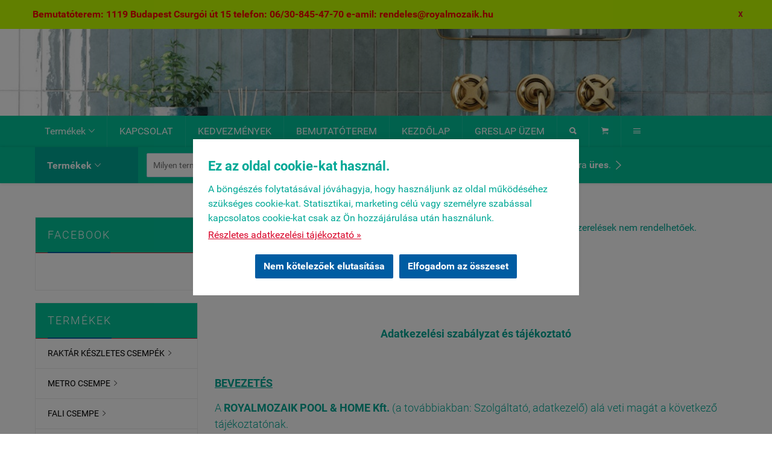

--- FILE ---
content_type: text/html; charset=UTF-8
request_url: https://metrocsempeshop.hu/cms/adatkezelesi_tajekoztato.html
body_size: 120255
content:
<!doctype html><html lang="hu"><head><meta charset="utf-8"><meta name="viewport" content="width=device-width, initial-scale=1.0"><meta http-equiv="X-UA-Compatible" content="IE=Edge"><title>Adatkezelési tájékoztató - MetrocsempeShop</title><meta name="description" content="Equipe Metro Csempe Üzlet &amp; Raktár. Országos Házhoz-szállítás &amp; webshop - Az Országos CSEMPE Centrum: fürdőszoba csempe, fagyálló járólap, cement hatású padlólap. Szakkereskedés és otthon centrum."><meta name="keywords" content=""><meta name="robots" content="index, follow, all"><meta name="google-site-verification" content="0FIrcNh8cXQ-LMWzUr8lcGrD0ykpIyiK6DT5aezIJ0k"><style>@charset "UTF-8";@font-face{font-family:"Ionicons";src:url("/fonts/ionicons.eot");src:url("/fonts/ionicons.eot#iefix") format("embedded-opentype"),url("/fonts/ionicons.ttf") format("truetype"),url("/fonts/ionicons.woff") format("woff"),url("/fonts/ionicons.svg#Ionicons") format("svg");font-weight:normal;font-style:normal}@font-face{font-family:'Roboto';font-style:normal;font-weight:300;src:url('/fonts/roboto-v15-latin_latin-ext-300.eot'); src:local('Roboto Light'), local('Roboto-Light'), url('/fonts/roboto-v15-latin_latin-ext-300.eot?#iefix') format('embedded-opentype'),url('/fonts/roboto-v15-latin_latin-ext-300.woff2') format('woff2'),url('/fonts/roboto-v15-latin_latin-ext-300.woff') format('woff'),url('/fonts/roboto-v15-latin_latin-ext-300.ttf') format('truetype'),url('/fonts/roboto-v15-latin_latin-ext-300.svg#Roboto') format('svg'); }@font-face{font-family:'Roboto';font-style:normal;font-weight:400;src:url('/fonts/roboto-v15-latin_latin-ext-regular.eot'); src:local('Roboto'), local('Roboto-Regular'), url('/fonts/roboto-v15-latin_latin-ext-regular.eot?#iefix') format('embedded-opentype'),url('/fonts/roboto-v15-latin_latin-ext-regular.woff2') format('woff2'),url('/fonts/roboto-v15-latin_latin-ext-regular.woff') format('woff'),url('/fonts/roboto-v15-latin_latin-ext-regular.ttf') format('truetype'),url('/fonts/roboto-v15-latin_latin-ext-regular.svg#Roboto') format('svg'); }@font-face{font-family:'Roboto';font-style:italic;font-weight:400;src:url('/fonts/roboto-v15-latin_latin-ext-italic.eot'); src:local('Roboto Italic'), local('Roboto-Italic'), url('/fonts/roboto-v15-latin_latin-ext-italic.eot?#iefix') format('embedded-opentype'),url('/fonts/roboto-v15-latin_latin-ext-italic.woff2') format('woff2'),url('/fonts/roboto-v15-latin_latin-ext-italic.woff') format('woff'),url('/fonts/roboto-v15-latin_latin-ext-italic.ttf') format('truetype'),url('/fonts/roboto-v15-latin_latin-ext-italic.svg#Roboto') format('svg'); }@font-face{font-family:'Roboto';font-style:normal;font-weight:500;src:url('/fonts/roboto-v15-latin_latin-ext-500.eot'); src:local('Roboto Medium'), local('Roboto-Medium'), url('/fonts/roboto-v15-latin_latin-ext-500.eot?#iefix') format('embedded-opentype'),url('/fonts/roboto-v15-latin_latin-ext-500.woff2') format('woff2'),url('/fonts/roboto-v15-latin_latin-ext-500.woff') format('woff'),url('/fonts/roboto-v15-latin_latin-ext-500.ttf') format('truetype'),url('/fonts/roboto-v15-latin_latin-ext-500.svg#Roboto') format('svg'); }@font-face{font-family:'Roboto';font-style:normal;font-weight:700;src:url('/fonts/roboto-v15-latin_latin-ext-700.eot'); src:local('Roboto Bold'), local('Roboto-Bold'), url('/fonts/roboto-v15-latin_latin-ext-700.eot?#iefix') format('embedded-opentype'),url('/fonts/roboto-v15-latin_latin-ext-700.woff2') format('woff2'),url('/fonts/roboto-v15-latin_latin-ext-700.woff') format('woff'),url('/fonts/roboto-v15-latin_latin-ext-700.ttf') format('truetype'),url('/fonts/roboto-v15-latin_latin-ext-700.svg#Roboto') format('svg'); }html{font-family:sans-serif; -ms-text-size-adjust:100%; -webkit-text-size-adjust:100%; }body{margin:0;}article,aside,details,figcaption,figure,footer,header,hgroup,main,menu,nav,section,summary{display:block;}audio,canvas,progress,video{display:inline-block; vertical-align:baseline; }audio:not([controls]){display:none;height:0;}[hidden],template{display:none;}a{background-color:transparent;}a:active,a:hover{outline:0;}abbr[title]{border-bottom:1px dotted;}b,strong{font-weight:bold;}dfn{font-style:italic;}h1{font-size:2em;margin:0.67em 0;}mark{background:#ff0;color:#000;}small{font-size:80%;}sub,sup{font-size:75%;line-height:0;position:relative;vertical-align:baseline;}sup{top:-0.5em;}sub{bottom:-0.25em;}img{border:0;}svg:not(:root){overflow:hidden;}figure{margin:1em 40px;}hr{-moz-box-sizing:content-box;box-sizing:content-box;height:0;}pre{overflow:auto;}code,kbd,pre,samp{font-family:monospace, monospace;font-size:1em;}button,input,optgroup,select,textarea{color:inherit; font:inherit; margin:0; }button{overflow:visible;}button,select{text-transform:none;}button,html input[type="button"], input[type="reset"],input[type="submit"]{-webkit-appearance:button; cursor:pointer; }button[disabled],html input[disabled]{cursor:default;}button::-moz-focus-inner,input::-moz-focus-inner{border:0;padding:0;}input{line-height:normal;}input[type="checkbox"],input[type="radio"]{box-sizing:border-box; padding:0; }input[type="number"]::-webkit-inner-spin-button,input[type="number"]::-webkit-outer-spin-button{height:auto;}input[type="search"]{-webkit-appearance:textfield; -moz-box-sizing:content-box;-webkit-box-sizing:content-box; box-sizing:content-box;}input[type="search"]::-webkit-search-cancel-button,input[type="search"]::-webkit-search-decoration{-webkit-appearance:none;}fieldset{border:1px solid #c0c0c0;margin:0 2px;padding:0.35em 0.625em 0.75em;}legend{border:0; padding:0; }textarea{overflow:auto;}optgroup{font-weight:bold;}table{border-collapse:collapse;border-spacing:0;}td,th{padding:0;}.row{margin-left:-14px;margin-right:-14px;*zoom:1;}.row:before,.row:after{display:table;content:" ";}.row:after{clear:both;}.column-small-1,.column-small-2,.column-small-3,.column-small-4,.column-small-5,.column-small-6,.column-small-7,.column-small-8,.column-small-9,.column-small-10,.column-small-11,.column-small-12{float:left;padding:14px;min-height:1px;-moz-box-sizing:border-box;box-sizing:border-box;}.column-small-1{width:8.333333%;}.column-small-offset-1{margin-left:8.333333%;}.column-small-2{width:16.666667%;}.column-small-offset-2{margin-left:16.666667%;}.column-small-3{width:25%;}.column-small-offset-3{margin-left:25%;}.column-small-4{width:33.333333%;}.column-small-offset-4{margin-left:33.333333%;}.column-small-5{width:41.666667%;}.column-small-offset-5{margin-left:41.666667%;}.column-small-6{width:50%;}.column-small-offset-6{margin-left:50%;}.column-small-7{width:58.333333%;}.column-small-offset-7{margin-left:58.333333%;}.column-small-8{width:66.666667%;}.column-small-offset-8{margin-left:66.666667%;}.column-small-9{width:75%;}.column-small-offset-9{margin-left:75%;}.column-small-10{width:83.333333%;}.column-small-offset-10{margin-left:83.333333%;}.column-small-11{width:91.666667%;}.column-small-offset-11{margin-left:91.666667%;}.column-small-12{width:100%;}.column-small-offset-12{margin-left:100%;}.column-1,.column-2,.column-3,.column-4,.column-5,.column-6,.column-7,.column-8,.column-9,.column-10,.column-11,.column-12{padding:14px;}.column-large-1,.column-large-2,.column-large-3,.column-large-4,.column-large-5,.column-large-6,.column-large-7,.column-large-8,.column-large-9,.column-large-10,.column-large-11,.column-large-12{padding:14px;}@media (min-width:769px){.column-small-offset-1,.column-small-offset-2,.column-small-offset-3,.column-small-offset-4,.column-small-offset-5,.column-small-offset-6,.column-small-offset-7,.column-small-offset-8,.column-small-offset-9,.column-small-offset-10,.column-small-offset-11,.column-small-offset-12{margin:0;}.column-1,.column-2,.column-3,.column-4,.column-5,.column-6,.column-7,.column-8,.column-9,.column-10,.column-11,.column-12{float:left;min-height:1px;-moz-box-sizing:border-box;box-sizing:border-box;}.column-1{width:8.333333%;}.column-offset-1{margin-left:8.333333%;}.row .column-1 .column-1{width:100%;}.row .column-1 .column-offset-1{margin-left:100%;}.row .column-1 .column-2{width:200%;}.row .column-1 .column-offset-2{margin-left:200%;}.row .column-1 .column-3{width:300%;}.row .column-1 .column-offset-3{margin-left:300%;}.row .column-1 .column-4{width:400%;}.row .column-1 .column-offset-4{margin-left:400%;}.row .column-1 .column-5{width:500%;}.row .column-1 .column-offset-5{margin-left:500%;}.row .column-1 .column-6{width:600%;}.row .column-1 .column-offset-6{margin-left:600%;}.row .column-1 .column-7{width:700%;}.row .column-1 .column-offset-7{margin-left:700%;}.row .column-1 .column-8{width:800%;}.row .column-1 .column-offset-8{margin-left:800%;}.row .column-1 .column-9{width:900%;}.row .column-1 .column-offset-9{margin-left:900%;}.row .column-1 .column-10{width:1000%;}.row .column-1 .column-offset-10{margin-left:1000%;}.row .column-1 .column-11{width:1100%;}.row .column-1 .column-offset-11{margin-left:1100%;}.row .column-1 .column-12{width:1200%;}.row .column-1 .column-offset-12{margin-left:1200%;}.column-2{width:16.666667%;}.column-offset-2{margin-left:16.666667%;}.row .column-2 .column-1{width:50%;}.row .column-2 .column-offset-1{margin-left:50%;}.row .column-2 .column-2{width:100%;}.row .column-2 .column-offset-2{margin-left:100%;}.row .column-2 .column-3{width:150%;}.row .column-2 .column-offset-3{margin-left:150%;}.row .column-2 .column-4{width:200%;}.row .column-2 .column-offset-4{margin-left:200%;}.row .column-2 .column-5{width:250%;}.row .column-2 .column-offset-5{margin-left:250%;}.row .column-2 .column-6{width:300%;}.row .column-2 .column-offset-6{margin-left:300%;}.row .column-2 .column-7{width:350%;}.row .column-2 .column-offset-7{margin-left:350%;}.row .column-2 .column-8{width:400%;}.row .column-2 .column-offset-8{margin-left:400%;}.row .column-2 .column-9{width:450%;}.row .column-2 .column-offset-9{margin-left:450%;}.row .column-2 .column-10{width:500%;}.row .column-2 .column-offset-10{margin-left:500%;}.row .column-2 .column-11{width:550%;}.row .column-2 .column-offset-11{margin-left:550%;}.row .column-2 .column-12{width:600%;}.row .column-2 .column-offset-12{margin-left:600%;}.column-3{width:25%;}.column-offset-3{margin-left:25%;}.row .column-3 .column-1{width:33.333333%;}.row .column-3 .column-offset-1{margin-left:33.333333%;}.row .column-3 .column-2{width:66.666667%;}.row .column-3 .column-offset-2{margin-left:66.666667%;}.row .column-3 .column-3{width:100%;}.row .column-3 .column-offset-3{margin-left:100%;}.row .column-3 .column-4{width:133.333333%;}.row .column-3 .column-offset-4{margin-left:133.333333%;}.row .column-3 .column-5{width:166.666667%;}.row .column-3 .column-offset-5{margin-left:166.666667%;}.row .column-3 .column-6{width:200%;}.row .column-3 .column-offset-6{margin-left:200%;}.row .column-3 .column-7{width:233.333333%;}.row .column-3 .column-offset-7{margin-left:233.333333%;}.row .column-3 .column-8{width:266.666667%;}.row .column-3 .column-offset-8{margin-left:266.666667%;}.row .column-3 .column-9{width:300%;}.row .column-3 .column-offset-9{margin-left:300%;}.row .column-3 .column-10{width:333.333333%;}.row .column-3 .column-offset-10{margin-left:333.333333%;}.row .column-3 .column-11{width:366.666667%;}.row .column-3 .column-offset-11{margin-left:366.666667%;}.row .column-3 .column-12{width:400%;}.row .column-3 .column-offset-12{margin-left:400%;}.column-4{width:33.333333%;}.column-offset-4{margin-left:33.333333%;}.row .column-4 .column-1{width:25%;}.row .column-4 .column-offset-1{margin-left:25%;}.row .column-4 .column-2{width:50%;}.row .column-4 .column-offset-2{margin-left:50%;}.row .column-4 .column-3{width:75%;}.row .column-4 .column-offset-3{margin-left:75%;}.row .column-4 .column-4{width:100%;}.row .column-4 .column-offset-4{margin-left:100%;}.row .column-4 .column-5{width:125%;}.row .column-4 .column-offset-5{margin-left:125%;}.row .column-4 .column-6{width:150%;}.row .column-4 .column-offset-6{margin-left:150%;}.row .column-4 .column-7{width:175%;}.row .column-4 .column-offset-7{margin-left:175%;}.row .column-4 .column-8{width:200%;}.row .column-4 .column-offset-8{margin-left:200%;}.row .column-4 .column-9{width:225%;}.row .column-4 .column-offset-9{margin-left:225%;}.row .column-4 .column-10{width:250%;}.row .column-4 .column-offset-10{margin-left:250%;}.row .column-4 .column-11{width:275%;}.row .column-4 .column-offset-11{margin-left:275%;}.row .column-4 .column-12{width:300%;}.row .column-4 .column-offset-12{margin-left:300%;}.column-5{width:41.666667%;}.column-offset-5{margin-left:41.666667%;}.row .column-5 .column-1{width:20%;}.row .column-5 .column-offset-1{margin-left:20%;}.row .column-5 .column-2{width:40%;}.row .column-5 .column-offset-2{margin-left:40%;}.row .column-5 .column-3{width:60%;}.row .column-5 .column-offset-3{margin-left:60%;}.row .column-5 .column-4{width:80%;}.row .column-5 .column-offset-4{margin-left:80%;}.row .column-5 .column-5{width:100%;}.row .column-5 .column-offset-5{margin-left:100%;}.row .column-5 .column-6{width:120%;}.row .column-5 .column-offset-6{margin-left:120%;}.row .column-5 .column-7{width:140%;}.row .column-5 .column-offset-7{margin-left:140%;}.row .column-5 .column-8{width:160%;}.row .column-5 .column-offset-8{margin-left:160%;}.row .column-5 .column-9{width:180%;}.row .column-5 .column-offset-9{margin-left:180%;}.row .column-5 .column-10{width:200%;}.row .column-5 .column-offset-10{margin-left:200%;}.row .column-5 .column-11{width:220%;}.row .column-5 .column-offset-11{margin-left:220%;}.row .column-5 .column-12{width:240%;}.row .column-5 .column-offset-12{margin-left:240%;}.column-6{width:50%;}.column-offset-6{margin-left:50%;}.row .column-6 .column-1{width:16.666667%;}.row .column-6 .column-offset-1{margin-left:16.666667%;}.row .column-6 .column-2{width:33.333333%;}.row .column-6 .column-offset-2{margin-left:33.333333%;}.row .column-6 .column-3{width:50%;}.row .column-6 .column-offset-3{margin-left:50%;}.row .column-6 .column-4{width:66.666667%;}.row .column-6 .column-offset-4{margin-left:66.666667%;}.row .column-6 .column-5{width:83.333333%;}.row .column-6 .column-offset-5{margin-left:83.333333%;}.row .column-6 .column-6{width:100%;}.row .column-6 .column-offset-6{margin-left:100%;}.row .column-6 .column-7{width:116.666667%;}.row .column-6 .column-offset-7{margin-left:116.666667%;}.row .column-6 .column-8{width:133.333333%;}.row .column-6 .column-offset-8{margin-left:133.333333%;}.row .column-6 .column-9{width:150%;}.row .column-6 .column-offset-9{margin-left:150%;}.row .column-6 .column-10{width:166.666667%;}.row .column-6 .column-offset-10{margin-left:166.666667%;}.row .column-6 .column-11{width:183.333333%;}.row .column-6 .column-offset-11{margin-left:183.333333%;}.row .column-6 .column-12{width:200%;}.row .column-6 .column-offset-12{margin-left:200%;}.column-7{width:58.333333%;}.column-offset-7{margin-left:58.333333%;}.row .column-7 .column-1{width:14.285714%;}.row .column-7 .column-offset-1{margin-left:14.285714%;}.row .column-7 .column-2{width:28.571429%;}.row .column-7 .column-offset-2{margin-left:28.571429%;}.row .column-7 .column-3{width:42.857143%;}.row .column-7 .column-offset-3{margin-left:42.857143%;}.row .column-7 .column-4{width:57.142857%;}.row .column-7 .column-offset-4{margin-left:57.142857%;}.row .column-7 .column-5{width:71.428571%;}.row .column-7 .column-offset-5{margin-left:71.428571%;}.row .column-7 .column-6{width:85.714286%;}.row .column-7 .column-offset-6{margin-left:85.714286%;}.row .column-7 .column-7{width:100%;}.row .column-7 .column-offset-7{margin-left:100%;}.row .column-7 .column-8{width:114.285714%;}.row .column-7 .column-offset-8{margin-left:114.285714%;}.row .column-7 .column-9{width:128.571429%;}.row .column-7 .column-offset-9{margin-left:128.571429%;}.row .column-7 .column-10{width:142.857143%;}.row .column-7 .column-offset-10{margin-left:142.857143%;}.row .column-7 .column-11{width:157.142857%;}.row .column-7 .column-offset-11{margin-left:157.142857%;}.row .column-7 .column-12{width:171.428571%;}.row .column-7 .column-offset-12{margin-left:171.428571%;}.column-8{width:66.666667%;}.column-offset-8{margin-left:66.666667%;}.row .column-8 .column-1{width:12.5%;}.row .column-8 .column-offset-1{margin-left:12.5%;}.row .column-8 .column-2{width:25%;}.row .column-8 .column-offset-2{margin-left:25%;}.row .column-8 .column-3{width:37.5%;}.row .column-8 .column-offset-3{margin-left:37.5%;}.row .column-8 .column-4{width:50%;}.row .column-8 .column-offset-4{margin-left:50%;}.row .column-8 .column-5{width:62.5%;}.row .column-8 .column-offset-5{margin-left:62.5%;}.row .column-8 .column-6{width:75%;}.row .column-8 .column-offset-6{margin-left:75%;}.row .column-8 .column-7{width:87.5%;}.row .column-8 .column-offset-7{margin-left:87.5%;}.row .column-8 .column-8{width:100%;}.row .column-8 .column-offset-8{margin-left:100%;}.row .column-8 .column-9{width:112.5%;}.row .column-8 .column-offset-9{margin-left:112.5%;}.row .column-8 .column-10{width:125%;}.row .column-8 .column-offset-10{margin-left:125%;}.row .column-8 .column-11{width:137.5%;}.row .column-8 .column-offset-11{margin-left:137.5%;}.row .column-8 .column-12{width:150%;}.row .column-8 .column-offset-12{margin-left:150%;}.column-9{width:75%;}.column-offset-9{margin-left:75%;}.row .column-9 .column-1{width:11.111111%;}.row .column-9 .column-offset-1{margin-left:11.111111%;}.row .column-9 .column-2{width:22.222222%;}.row .column-9 .column-offset-2{margin-left:22.222222%;}.row .column-9 .column-3{width:33.333333%;}.row .column-9 .column-offset-3{margin-left:33.333333%;}.row .column-9 .column-4{width:44.444444%;}.row .column-9 .column-offset-4{margin-left:44.444444%;}.row .column-9 .column-5{width:55.555556%;}.row .column-9 .column-offset-5{margin-left:55.555556%;}.row .column-9 .column-6{width:66.666667%;}.row .column-9 .column-offset-6{margin-left:66.666667%;}.row .column-9 .column-7{width:77.777778%;}.row .column-9 .column-offset-7{margin-left:77.777778%;}.row .column-9 .column-8{width:88.888889%;}.row .column-9 .column-offset-8{margin-left:88.888889%;}.row .column-9 .column-9{width:100%;}.row .column-9 .column-offset-9{margin-left:100%;}.row .column-9 .column-10{width:111.111111%;}.row .column-9 .column-offset-10{margin-left:111.111111%;}.row .column-9 .column-11{width:122.222222%;}.row .column-9 .column-offset-11{margin-left:122.222222%;}.row .column-9 .column-12{width:133.333333%;}.row .column-9 .column-offset-12{margin-left:133.333333%;}.column-10{width:83.333333%;}.column-offset-10{margin-left:83.333333%;}.row .column-10 .column-1{width:10%;}.row .column-10 .column-offset-1{margin-left:10%;}.row .column-10 .column-2{width:20%;}.row .column-10 .column-offset-2{margin-left:20%;}.row .column-10 .column-3{width:30%;}.row .column-10 .column-offset-3{margin-left:30%;}.row .column-10 .column-4{width:40%;}.row .column-10 .column-offset-4{margin-left:40%;}.row .column-10 .column-5{width:50%;}.row .column-10 .column-offset-5{margin-left:50%;}.row .column-10 .column-6{width:60%;}.row .column-10 .column-offset-6{margin-left:60%;}.row .column-10 .column-7{width:70%;}.row .column-10 .column-offset-7{margin-left:70%;}.row .column-10 .column-8{width:80%;}.row .column-10 .column-offset-8{margin-left:80%;}.row .column-10 .column-9{width:90%;}.row .column-10 .column-offset-9{margin-left:90%;}.row .column-10 .column-10{width:100%;}.row .column-10 .column-offset-10{margin-left:100%;}.row .column-10 .column-11{width:110%;}.row .column-10 .column-offset-11{margin-left:110%;}.row .column-10 .column-12{width:120%;}.row .column-10 .column-offset-12{margin-left:120%;}.column-11{width:91.666667%;}.column-offset-11{margin-left:91.666667%;}.row .column-11 .column-1{width:9.090909%;}.row .column-11 .column-offset-1{margin-left:9.090909%;}.row .column-11 .column-2{width:18.181818%;}.row .column-11 .column-offset-2{margin-left:18.181818%;}.row .column-11 .column-3{width:27.272727%;}.row .column-11 .column-offset-3{margin-left:27.272727%;}.row .column-11 .column-4{width:36.363636%;}.row .column-11 .column-offset-4{margin-left:36.363636%;}.row .column-11 .column-5{width:45.454545%;}.row .column-11 .column-offset-5{margin-left:45.454545%;}.row .column-11 .column-6{width:54.545455%;}.row .column-11 .column-offset-6{margin-left:54.545455%;}.row .column-11 .column-7{width:63.636364%;}.row .column-11 .column-offset-7{margin-left:63.636364%;}.row .column-11 .column-8{width:72.727273%;}.row .column-11 .column-offset-8{margin-left:72.727273%;}.row .column-11 .column-9{width:81.818182%;}.row .column-11 .column-offset-9{margin-left:81.818182%;}.row .column-11 .column-10{width:90.909091%;}.row .column-11 .column-offset-10{margin-left:90.909091%;}.row .column-11 .column-11{width:100%;}.row .column-11 .column-offset-11{margin-left:100%;}.row .column-11 .column-12{width:109.090909%;}.row .column-11 .column-offset-12{margin-left:109.090909%;}.column-12{width:100%;}.column-offset-12{margin-left:100%;}.row .column-12 .column-1{width:8.333333%;}.row .column-12 .column-offset-1{margin-left:8.333333%;}.row .column-12 .column-2{width:16.666667%;}.row .column-12 .column-offset-2{margin-left:16.666667%;}.row .column-12 .column-3{width:25%;}.row .column-12 .column-offset-3{margin-left:25%;}.row .column-12 .column-4{width:33.333333%;}.row .column-12 .column-offset-4{margin-left:33.333333%;}.row .column-12 .column-5{width:41.666667%;}.row .column-12 .column-offset-5{margin-left:41.666667%;}.row .column-12 .column-6{width:50%;}.row .column-12 .column-offset-6{margin-left:50%;}.row .column-12 .column-7{width:58.333333%;}.row .column-12 .column-offset-7{margin-left:58.333333%;}.row .column-12 .column-8{width:66.666667%;}.row .column-12 .column-offset-8{margin-left:66.666667%;}.row .column-12 .column-9{width:75%;}.row .column-12 .column-offset-9{margin-left:75%;}.row .column-12 .column-10{width:83.333333%;}.row .column-12 .column-offset-10{margin-left:83.333333%;}.row .column-12 .column-11{width:91.666667%;}.row .column-12 .column-offset-11{margin-left:91.666667%;}.row .column-12 .column-12{width:100%;}.row .column-12 .column-offset-12{margin-left:100%;}}@media (min-width:1200px){.column-large-1,.column-large-2,.column-large-3,.column-large-4,.column-large-5,.column-large-6,.column-large-7,.column-large-8,.column-large-9,.column-large-10,.column-large-11,.column-large-12{float:left;min-height:1px;-moz-box-sizing:border-box;box-sizing:border-box;}.column-large-1{width:8.333333%;}.column-large-offset-1{margin-left:8.333333%;}.column-large-2{width:16.666667%;}.column-large-offset-2{margin-left:16.666667%;}.column-large-3{width:25%;}.column-large-offset-3{margin-left:25%;}.column-large-4{width:33.333333%;}.column-large-offset-4{margin-left:33.333333%;}.column-large-5{width:41.666667%;}.column-large-offset-5{margin-left:41.666667%;}.column-large-6{width:50%;}.column-large-offset-6{margin-left:50%;}.column-large-7{width:58.333333%;}.column-large-offset-7{margin-left:58.333333%;}.column-large-8{width:66.666667%;}.column-large-offset-8{margin-left:66.666667%;}.column-large-9{width:75%;}.column-large-offset-9{margin-left:75%;}.column-large-10{width:83.333333%;}.column-large-offset-10{margin-left:83.333333%;}.column-large-11{width:91.666667%;}.column-large-offset-11{margin-left:91.666667%;}.column-large-12{width:100%;}.column-large-offset-12{margin-left:100%;}}.column16-small-1,.column16-small-2,.column16-small-3,.column16-small-4,.column16-small-5,.column16-small-6,.column16-small-7,.column16-small-8,.column16-small-9,.column16-small-10,.column16-small-11,.column16-small-12,.column16-small-13,.column16-small-14,.column16-small-15,.column16-small-16{float:left;padding:14px;min-height:1px;-moz-box-sizing:border-box;box-sizing:border-box;}.column16-small-1{width:6.25%;}.column16-small-offset-1{margin-left:6.25%;}.column16-small-2{width:12.5%;}.column16-small-offset-2{margin-left:12.5%;}.column16-small-3{width:18.75%;}.column16-small-offset-3{margin-left:18.75%;}.column16-small-4{width:25%;}.column16-small-offset-4{margin-left:25%;}.column16-small-5{width:31.25%;}.column16-small-offset-5{margin-left:31.25%;}.column16-small-6{width:37.5%;}.column16-small-offset-6{margin-left:37.5%;}.column16-small-7{width:43.75%;}.column16-small-offset-7{margin-left:43.75%;}.column16-small-8{width:50%;}.column16-small-offset-8{margin-left:50%;}.column16-small-9{width:56.25%;}.column16-small-offset-9{margin-left:56.25%;}.column16-small-10{width:62.5%;}.column16-small-offset-10{margin-left:62.5%;}.column16-small-11{width:68.75%;}.column16-small-offset-11{margin-left:68.75%;}.column16-small-12{width:75%;}.column16-small-offset-12{margin-left:75%;}.column16-small-13{width:81.25%;}.column16-small-offset-13{margin-left:81.25%;}.column16-small-14{width:87.5%;}.column16-small-offset-14{margin-left:87.5%;}.column16-small-15{width:93.75%;}.column16-small-offset-15{margin-left:93.75%;}.column16-small-16{width:100%;}.column16-small-offset-16{margin-left:100%;}.column16-1,.column16-2,.column16-3,.column16-4,.column16-5,.column16-6,.column16-7,.column16-8,.column16-9,.column16-10,.column16-11,.column16-12,.column16-13,.column16-14,.column16-15,.column16-16{padding:14px;}@media (min-width:769px){.column16-small-offset-1,.column16-small-offset-2,.column16-small-offset-3,.column16-small-offset-4,.column16-small-offset-5,.column16-small-offset-6,.column16-small-offset-7,.column16-small-offset-8,.column16-small-offset-9,.column16-small-offset-10,.column16-small-offset-11,.column16-small-offset-12,.column16-small-offset-13,.column16-small-offset-14,.column16-small-offset-15,.column16-small-offset-16{margin:0;}.column16-1,.column16-2,.column16-3,.column16-4,.column16-5,.column16-6,.column16-7,.column16-8,.column16-9,.column16-10,.column16-11,.column16-12,.column16-13,.column16-14,.column16-15,.column16-16{float:left;min-height:1px;-moz-box-sizing:border-box;box-sizing:border-box;}.column16-1{width:6.25%;}.column16-offset-1{margin-left:6.25%;}.row .column16-1 .column16-1{width:100%;}.row .column16-1 .column16-offset-1{margin-left:100%;}.row .column16-1 .column16-2{width:200%;}.row .column16-1 .column16-offset-2{margin-left:200%;}.row .column16-1 .column16-3{width:300%;}.row .column16-1 .column16-offset-3{margin-left:300%;}.row .column16-1 .column16-4{width:400%;}.row .column16-1 .column16-offset-4{margin-left:400%;}.row .column16-1 .column16-5{width:500%;}.row .column16-1 .column16-offset-5{margin-left:500%;}.row .column16-1 .column16-6{width:600%;}.row .column16-1 .column16-offset-6{margin-left:600%;}.row .column16-1 .column16-7{width:700%;}.row .column16-1 .column16-offset-7{margin-left:700%;}.row .column16-1 .column16-8{width:800%;}.row .column16-1 .column16-offset-8{margin-left:800%;}.row .column16-1 .column16-9{width:900%;}.row .column16-1 .column16-offset-9{margin-left:900%;}.row .column16-1 .column16-10{width:1000%;}.row .column16-1 .column16-offset-10{margin-left:1000%;}.row .column16-1 .column16-11{width:1100%;}.row .column16-1 .column16-offset-11{margin-left:1100%;}.row .column16-1 .column16-12{width:1200%;}.row .column16-1 .column16-offset-12{margin-left:1200%;}.row .column16-1 .column16-13{width:1300%;}.row .column16-1 .column16-offset-13{margin-left:1300%;}.row .column16-1 .column16-14{width:1400%;}.row .column16-1 .column16-offset-14{margin-left:1400%;}.row .column16-1 .column16-15{width:1500%;}.row .column16-1 .column16-offset-15{margin-left:1500%;}.row .column16-1 .column16-16{width:1600%;}.row .column16-1 .column16-offset-16{margin-left:1600%;}.column16-2{width:12.5%;}.column16-offset-2{margin-left:12.5%;}.row .column16-2 .column16-1{width:50%;}.row .column16-2 .column16-offset-1{margin-left:50%;}.row .column16-2 .column16-2{width:100%;}.row .column16-2 .column16-offset-2{margin-left:100%;}.row .column16-2 .column16-3{width:150%;}.row .column16-2 .column16-offset-3{margin-left:150%;}.row .column16-2 .column16-4{width:200%;}.row .column16-2 .column16-offset-4{margin-left:200%;}.row .column16-2 .column16-5{width:250%;}.row .column16-2 .column16-offset-5{margin-left:250%;}.row .column16-2 .column16-6{width:300%;}.row .column16-2 .column16-offset-6{margin-left:300%;}.row .column16-2 .column16-7{width:350%;}.row .column16-2 .column16-offset-7{margin-left:350%;}.row .column16-2 .column16-8{width:400%;}.row .column16-2 .column16-offset-8{margin-left:400%;}.row .column16-2 .column16-9{width:450%;}.row .column16-2 .column16-offset-9{margin-left:450%;}.row .column16-2 .column16-10{width:500%;}.row .column16-2 .column16-offset-10{margin-left:500%;}.row .column16-2 .column16-11{width:550%;}.row .column16-2 .column16-offset-11{margin-left:550%;}.row .column16-2 .column16-12{width:600%;}.row .column16-2 .column16-offset-12{margin-left:600%;}.row .column16-2 .column16-13{width:650%;}.row .column16-2 .column16-offset-13{margin-left:650%;}.row .column16-2 .column16-14{width:700%;}.row .column16-2 .column16-offset-14{margin-left:700%;}.row .column16-2 .column16-15{width:750%;}.row .column16-2 .column16-offset-15{margin-left:750%;}.row .column16-2 .column16-16{width:800%;}.row .column16-2 .column16-offset-16{margin-left:800%;}.column16-3{width:18.75%;}.column16-offset-3{margin-left:18.75%;}.row .column16-3 .column16-1{width:33.333333%;}.row .column16-3 .column16-offset-1{margin-left:33.333333%;}.row .column16-3 .column16-2{width:66.666667%;}.row .column16-3 .column16-offset-2{margin-left:66.666667%;}.row .column16-3 .column16-3{width:100%;}.row .column16-3 .column16-offset-3{margin-left:100%;}.row .column16-3 .column16-4{width:133.333333%;}.row .column16-3 .column16-offset-4{margin-left:133.333333%;}.row .column16-3 .column16-5{width:166.666667%;}.row .column16-3 .column16-offset-5{margin-left:166.666667%;}.row .column16-3 .column16-6{width:200%;}.row .column16-3 .column16-offset-6{margin-left:200%;}.row .column16-3 .column16-7{width:233.333333%;}.row .column16-3 .column16-offset-7{margin-left:233.333333%;}.row .column16-3 .column16-8{width:266.666667%;}.row .column16-3 .column16-offset-8{margin-left:266.666667%;}.row .column16-3 .column16-9{width:300%;}.row .column16-3 .column16-offset-9{margin-left:300%;}.row .column16-3 .column16-10{width:333.333333%;}.row .column16-3 .column16-offset-10{margin-left:333.333333%;}.row .column16-3 .column16-11{width:366.666667%;}.row .column16-3 .column16-offset-11{margin-left:366.666667%;}.row .column16-3 .column16-12{width:400%;}.row .column16-3 .column16-offset-12{margin-left:400%;}.row .column16-3 .column16-13{width:433.333333%;}.row .column16-3 .column16-offset-13{margin-left:433.333333%;}.row .column16-3 .column16-14{width:466.666667%;}.row .column16-3 .column16-offset-14{margin-left:466.666667%;}.row .column16-3 .column16-15{width:500%;}.row .column16-3 .column16-offset-15{margin-left:500%;}.row .column16-3 .column16-16{width:533.333333%;}.row .column16-3 .column16-offset-16{margin-left:533.333333%;}.column16-4{width:25%;}.column16-offset-4{margin-left:25%;}.row .column16-4 .column16-1{width:25%;}.row .column16-4 .column16-offset-1{margin-left:25%;}.row .column16-4 .column16-2{width:50%;}.row .column16-4 .column16-offset-2{margin-left:50%;}.row .column16-4 .column16-3{width:75%;}.row .column16-4 .column16-offset-3{margin-left:75%;}.row .column16-4 .column16-4{width:100%;}.row .column16-4 .column16-offset-4{margin-left:100%;}.row .column16-4 .column16-5{width:125%;}.row .column16-4 .column16-offset-5{margin-left:125%;}.row .column16-4 .column16-6{width:150%;}.row .column16-4 .column16-offset-6{margin-left:150%;}.row .column16-4 .column16-7{width:175%;}.row .column16-4 .column16-offset-7{margin-left:175%;}.row .column16-4 .column16-8{width:200%;}.row .column16-4 .column16-offset-8{margin-left:200%;}.row .column16-4 .column16-9{width:225%;}.row .column16-4 .column16-offset-9{margin-left:225%;}.row .column16-4 .column16-10{width:250%;}.row .column16-4 .column16-offset-10{margin-left:250%;}.row .column16-4 .column16-11{width:275%;}.row .column16-4 .column16-offset-11{margin-left:275%;}.row .column16-4 .column16-12{width:300%;}.row .column16-4 .column16-offset-12{margin-left:300%;}.row .column16-4 .column16-13{width:325%;}.row .column16-4 .column16-offset-13{margin-left:325%;}.row .column16-4 .column16-14{width:350%;}.row .column16-4 .column16-offset-14{margin-left:350%;}.row .column16-4 .column16-15{width:375%;}.row .column16-4 .column16-offset-15{margin-left:375%;}.row .column16-4 .column16-16{width:400%;}.row .column16-4 .column16-offset-16{margin-left:400%;}.column16-5{width:31.25%;}.column16-offset-5{margin-left:31.25%;}.row .column16-5 .column16-1{width:20%;}.row .column16-5 .column16-offset-1{margin-left:20%;}.row .column16-5 .column16-2{width:40%;}.row .column16-5 .column16-offset-2{margin-left:40%;}.row .column16-5 .column16-3{width:60%;}.row .column16-5 .column16-offset-3{margin-left:60%;}.row .column16-5 .column16-4{width:80%;}.row .column16-5 .column16-offset-4{margin-left:80%;}.row .column16-5 .column16-5{width:100%;}.row .column16-5 .column16-offset-5{margin-left:100%;}.row .column16-5 .column16-6{width:120%;}.row .column16-5 .column16-offset-6{margin-left:120%;}.row .column16-5 .column16-7{width:140%;}.row .column16-5 .column16-offset-7{margin-left:140%;}.row .column16-5 .column16-8{width:160%;}.row .column16-5 .column16-offset-8{margin-left:160%;}.row .column16-5 .column16-9{width:180%;}.row .column16-5 .column16-offset-9{margin-left:180%;}.row .column16-5 .column16-10{width:200%;}.row .column16-5 .column16-offset-10{margin-left:200%;}.row .column16-5 .column16-11{width:220%;}.row .column16-5 .column16-offset-11{margin-left:220%;}.row .column16-5 .column16-12{width:240%;}.row .column16-5 .column16-offset-12{margin-left:240%;}.row .column16-5 .column16-13{width:260%;}.row .column16-5 .column16-offset-13{margin-left:260%;}.row .column16-5 .column16-14{width:280%;}.row .column16-5 .column16-offset-14{margin-left:280%;}.row .column16-5 .column16-15{width:300%;}.row .column16-5 .column16-offset-15{margin-left:300%;}.row .column16-5 .column16-16{width:320%;}.row .column16-5 .column16-offset-16{margin-left:320%;}.column16-6{width:37.5%;}.column16-offset-6{margin-left:37.5%;}.row .column16-6 .column16-1{width:16.666667%;}.row .column16-6 .column16-offset-1{margin-left:16.666667%;}.row .column16-6 .column16-2{width:33.333333%;}.row .column16-6 .column16-offset-2{margin-left:33.333333%;}.row .column16-6 .column16-3{width:50%;}.row .column16-6 .column16-offset-3{margin-left:50%;}.row .column16-6 .column16-4{width:66.666667%;}.row .column16-6 .column16-offset-4{margin-left:66.666667%;}.row .column16-6 .column16-5{width:83.333333%;}.row .column16-6 .column16-offset-5{margin-left:83.333333%;}.row .column16-6 .column16-6{width:100%;}.row .column16-6 .column16-offset-6{margin-left:100%;}.row .column16-6 .column16-7{width:116.666667%;}.row .column16-6 .column16-offset-7{margin-left:116.666667%;}.row .column16-6 .column16-8{width:133.333333%;}.row .column16-6 .column16-offset-8{margin-left:133.333333%;}.row .column16-6 .column16-9{width:150%;}.row .column16-6 .column16-offset-9{margin-left:150%;}.row .column16-6 .column16-10{width:166.666667%;}.row .column16-6 .column16-offset-10{margin-left:166.666667%;}.row .column16-6 .column16-11{width:183.333333%;}.row .column16-6 .column16-offset-11{margin-left:183.333333%;}.row .column16-6 .column16-12{width:200%;}.row .column16-6 .column16-offset-12{margin-left:200%;}.row .column16-6 .column16-13{width:216.666667%;}.row .column16-6 .column16-offset-13{margin-left:216.666667%;}.row .column16-6 .column16-14{width:233.333333%;}.row .column16-6 .column16-offset-14{margin-left:233.333333%;}.row .column16-6 .column16-15{width:250%;}.row .column16-6 .column16-offset-15{margin-left:250%;}.row .column16-6 .column16-16{width:266.666667%;}.row .column16-6 .column16-offset-16{margin-left:266.666667%;}.column16-7{width:43.75%;}.column16-offset-7{margin-left:43.75%;}.row .column16-7 .column16-1{width:14.285714%;}.row .column16-7 .column16-offset-1{margin-left:14.285714%;}.row .column16-7 .column16-2{width:28.571429%;}.row .column16-7 .column16-offset-2{margin-left:28.571429%;}.row .column16-7 .column16-3{width:42.857143%;}.row .column16-7 .column16-offset-3{margin-left:42.857143%;}.row .column16-7 .column16-4{width:57.142857%;}.row .column16-7 .column16-offset-4{margin-left:57.142857%;}.row .column16-7 .column16-5{width:71.428571%;}.row .column16-7 .column16-offset-5{margin-left:71.428571%;}.row .column16-7 .column16-6{width:85.714286%;}.row .column16-7 .column16-offset-6{margin-left:85.714286%;}.row .column16-7 .column16-7{width:100%;}.row .column16-7 .column16-offset-7{margin-left:100%;}.row .column16-7 .column16-8{width:114.285714%;}.row .column16-7 .column16-offset-8{margin-left:114.285714%;}.row .column16-7 .column16-9{width:128.571429%;}.row .column16-7 .column16-offset-9{margin-left:128.571429%;}.row .column16-7 .column16-10{width:142.857143%;}.row .column16-7 .column16-offset-10{margin-left:142.857143%;}.row .column16-7 .column16-11{width:157.142857%;}.row .column16-7 .column16-offset-11{margin-left:157.142857%;}.row .column16-7 .column16-12{width:171.428571%;}.row .column16-7 .column16-offset-12{margin-left:171.428571%;}.row .column16-7 .column16-13{width:185.714286%;}.row .column16-7 .column16-offset-13{margin-left:185.714286%;}.row .column16-7 .column16-14{width:200%;}.row .column16-7 .column16-offset-14{margin-left:200%;}.row .column16-7 .column16-15{width:214.285714%;}.row .column16-7 .column16-offset-15{margin-left:214.285714%;}.row .column16-7 .column16-16{width:228.571429%;}.row .column16-7 .column16-offset-16{margin-left:228.571429%;}.column16-8{width:50%;}.column16-offset-8{margin-left:50%;}.row .column16-8 .column16-1{width:12.5%;}.row .column16-8 .column16-offset-1{margin-left:12.5%;}.row .column16-8 .column16-2{width:25%;}.row .column16-8 .column16-offset-2{margin-left:25%;}.row .column16-8 .column16-3{width:37.5%;}.row .column16-8 .column16-offset-3{margin-left:37.5%;}.row .column16-8 .column16-4{width:50%;}.row .column16-8 .column16-offset-4{margin-left:50%;}.row .column16-8 .column16-5{width:62.5%;}.row .column16-8 .column16-offset-5{margin-left:62.5%;}.row .column16-8 .column16-6{width:75%;}.row .column16-8 .column16-offset-6{margin-left:75%;}.row .column16-8 .column16-7{width:87.5%;}.row .column16-8 .column16-offset-7{margin-left:87.5%;}.row .column16-8 .column16-8{width:100%;}.row .column16-8 .column16-offset-8{margin-left:100%;}.row .column16-8 .column16-9{width:112.5%;}.row .column16-8 .column16-offset-9{margin-left:112.5%;}.row .column16-8 .column16-10{width:125%;}.row .column16-8 .column16-offset-10{margin-left:125%;}.row .column16-8 .column16-11{width:137.5%;}.row .column16-8 .column16-offset-11{margin-left:137.5%;}.row .column16-8 .column16-12{width:150%;}.row .column16-8 .column16-offset-12{margin-left:150%;}.row .column16-8 .column16-13{width:162.5%;}.row .column16-8 .column16-offset-13{margin-left:162.5%;}.row .column16-8 .column16-14{width:175%;}.row .column16-8 .column16-offset-14{margin-left:175%;}.row .column16-8 .column16-15{width:187.5%;}.row .column16-8 .column16-offset-15{margin-left:187.5%;}.row .column16-8 .column16-16{width:200%;}.row .column16-8 .column16-offset-16{margin-left:200%;}.column16-9{width:56.25%;}.column16-offset-9{margin-left:56.25%;}.row .column16-9 .column16-1{width:11.111111%;}.row .column16-9 .column16-offset-1{margin-left:11.111111%;}.row .column16-9 .column16-2{width:22.222222%;}.row .column16-9 .column16-offset-2{margin-left:22.222222%;}.row .column16-9 .column16-3{width:33.333333%;}.row .column16-9 .column16-offset-3{margin-left:33.333333%;}.row .column16-9 .column16-4{width:44.444444%;}.row .column16-9 .column16-offset-4{margin-left:44.444444%;}.row .column16-9 .column16-5{width:55.555556%;}.row .column16-9 .column16-offset-5{margin-left:55.555556%;}.row .column16-9 .column16-6{width:66.666667%;}.row .column16-9 .column16-offset-6{margin-left:66.666667%;}.row .column16-9 .column16-7{width:77.777778%;}.row .column16-9 .column16-offset-7{margin-left:77.777778%;}.row .column16-9 .column16-8{width:88.888889%;}.row .column16-9 .column16-offset-8{margin-left:88.888889%;}.row .column16-9 .column16-9{width:100%;}.row .column16-9 .column16-offset-9{margin-left:100%;}.row .column16-9 .column16-10{width:111.111111%;}.row .column16-9 .column16-offset-10{margin-left:111.111111%;}.row .column16-9 .column16-11{width:122.222222%;}.row .column16-9 .column16-offset-11{margin-left:122.222222%;}.row .column16-9 .column16-12{width:133.333333%;}.row .column16-9 .column16-offset-12{margin-left:133.333333%;}.row .column16-9 .column16-13{width:144.444444%;}.row .column16-9 .column16-offset-13{margin-left:144.444444%;}.row .column16-9 .column16-14{width:155.555556%;}.row .column16-9 .column16-offset-14{margin-left:155.555556%;}.row .column16-9 .column16-15{width:166.666667%;}.row .column16-9 .column16-offset-15{margin-left:166.666667%;}.row .column16-9 .column16-16{width:177.777778%;}.row .column16-9 .column16-offset-16{margin-left:177.777778%;}.column16-10{width:62.5%;}.column16-offset-10{margin-left:62.5%;}.row .column16-10 .column16-1{width:10%;}.row .column16-10 .column16-offset-1{margin-left:10%;}.row .column16-10 .column16-2{width:20%;}.row .column16-10 .column16-offset-2{margin-left:20%;}.row .column16-10 .column16-3{width:30%;}.row .column16-10 .column16-offset-3{margin-left:30%;}.row .column16-10 .column16-4{width:40%;}.row .column16-10 .column16-offset-4{margin-left:40%;}.row .column16-10 .column16-5{width:50%;}.row .column16-10 .column16-offset-5{margin-left:50%;}.row .column16-10 .column16-6{width:60%;}.row .column16-10 .column16-offset-6{margin-left:60%;}.row .column16-10 .column16-7{width:70%;}.row .column16-10 .column16-offset-7{margin-left:70%;}.row .column16-10 .column16-8{width:80%;}.row .column16-10 .column16-offset-8{margin-left:80%;}.row .column16-10 .column16-9{width:90%;}.row .column16-10 .column16-offset-9{margin-left:90%;}.row .column16-10 .column16-10{width:100%;}.row .column16-10 .column16-offset-10{margin-left:100%;}.row .column16-10 .column16-11{width:110%;}.row .column16-10 .column16-offset-11{margin-left:110%;}.row .column16-10 .column16-12{width:120%;}.row .column16-10 .column16-offset-12{margin-left:120%;}.row .column16-10 .column16-13{width:130%;}.row .column16-10 .column16-offset-13{margin-left:130%;}.row .column16-10 .column16-14{width:140%;}.row .column16-10 .column16-offset-14{margin-left:140%;}.row .column16-10 .column16-15{width:150%;}.row .column16-10 .column16-offset-15{margin-left:150%;}.row .column16-10 .column16-16{width:160%;}.row .column16-10 .column16-offset-16{margin-left:160%;}.column16-11{width:68.75%;}.column16-offset-11{margin-left:68.75%;}.row .column16-11 .column16-1{width:9.090909%;}.row .column16-11 .column16-offset-1{margin-left:9.090909%;}.row .column16-11 .column16-2{width:18.181818%;}.row .column16-11 .column16-offset-2{margin-left:18.181818%;}.row .column16-11 .column16-3{width:27.272727%;}.row .column16-11 .column16-offset-3{margin-left:27.272727%;}.row .column16-11 .column16-4{width:36.363636%;}.row .column16-11 .column16-offset-4{margin-left:36.363636%;}.row .column16-11 .column16-5{width:45.454545%;}.row .column16-11 .column16-offset-5{margin-left:45.454545%;}.row .column16-11 .column16-6{width:54.545455%;}.row .column16-11 .column16-offset-6{margin-left:54.545455%;}.row .column16-11 .column16-7{width:63.636364%;}.row .column16-11 .column16-offset-7{margin-left:63.636364%;}.row .column16-11 .column16-8{width:72.727273%;}.row .column16-11 .column16-offset-8{margin-left:72.727273%;}.row .column16-11 .column16-9{width:81.818182%;}.row .column16-11 .column16-offset-9{margin-left:81.818182%;}.row .column16-11 .column16-10{width:90.909091%;}.row .column16-11 .column16-offset-10{margin-left:90.909091%;}.row .column16-11 .column16-11{width:100%;}.row .column16-11 .column16-offset-11{margin-left:100%;}.row .column16-11 .column16-12{width:109.090909%;}.row .column16-11 .column16-offset-12{margin-left:109.090909%;}.row .column16-11 .column16-13{width:118.181818%;}.row .column16-11 .column16-offset-13{margin-left:118.181818%;}.row .column16-11 .column16-14{width:127.272727%;}.row .column16-11 .column16-offset-14{margin-left:127.272727%;}.row .column16-11 .column16-15{width:136.363636%;}.row .column16-11 .column16-offset-15{margin-left:136.363636%;}.row .column16-11 .column16-16{width:145.454545%;}.row .column16-11 .column16-offset-16{margin-left:145.454545%;}.column16-12{width:75%;}.column16-offset-12{margin-left:75%;}.row .column16-12 .column16-1{width:8.333333%;}.row .column16-12 .column16-offset-1{margin-left:8.333333%;}.row .column16-12 .column16-2{width:16.666667%;}.row .column16-12 .column16-offset-2{margin-left:16.666667%;}.row .column16-12 .column16-3{width:25%;}.row .column16-12 .column16-offset-3{margin-left:25%;}.row .column16-12 .column16-4{width:33.333333%;}.row .column16-12 .column16-offset-4{margin-left:33.333333%;}.row .column16-12 .column16-5{width:41.666667%;}.row .column16-12 .column16-offset-5{margin-left:41.666667%;}.row .column16-12 .column16-6{width:50%;}.row .column16-12 .column16-offset-6{margin-left:50%;}.row .column16-12 .column16-7{width:58.333333%;}.row .column16-12 .column16-offset-7{margin-left:58.333333%;}.row .column16-12 .column16-8{width:66.666667%;}.row .column16-12 .column16-offset-8{margin-left:66.666667%;}.row .column16-12 .column16-9{width:75%;}.row .column16-12 .column16-offset-9{margin-left:75%;}.row .column16-12 .column16-10{width:83.333333%;}.row .column16-12 .column16-offset-10{margin-left:83.333333%;}.row .column16-12 .column16-11{width:91.666667%;}.row .column16-12 .column16-offset-11{margin-left:91.666667%;}.row .column16-12 .column16-12{width:100%;}.row .column16-12 .column16-offset-12{margin-left:100%;}.row .column16-12 .column16-13{width:108.333333%;}.row .column16-12 .column16-offset-13{margin-left:108.333333%;}.row .column16-12 .column16-14{width:116.666667%;}.row .column16-12 .column16-offset-14{margin-left:116.666667%;}.row .column16-12 .column16-15{width:125%;}.row .column16-12 .column16-offset-15{margin-left:125%;}.row .column16-12 .column16-16{width:133.333333%;}.row .column16-12 .column16-offset-16{margin-left:133.333333%;}.column16-13{width:81.25%;}.column16-offset-13{margin-left:81.25%;}.row .column16-13 .column16-1{width:7.692308%;}.row .column16-13 .column16-offset-1{margin-left:7.692308%;}.row .column16-13 .column16-2{width:15.384615%;}.row .column16-13 .column16-offset-2{margin-left:15.384615%;}.row .column16-13 .column16-3{width:23.076923%;}.row .column16-13 .column16-offset-3{margin-left:23.076923%;}.row .column16-13 .column16-4{width:30.769231%;}.row .column16-13 .column16-offset-4{margin-left:30.769231%;}.row .column16-13 .column16-5{width:38.461538%;}.row .column16-13 .column16-offset-5{margin-left:38.461538%;}.row .column16-13 .column16-6{width:46.153846%;}.row .column16-13 .column16-offset-6{margin-left:46.153846%;}.row .column16-13 .column16-7{width:53.846154%;}.row .column16-13 .column16-offset-7{margin-left:53.846154%;}.row .column16-13 .column16-8{width:61.538462%;}.row .column16-13 .column16-offset-8{margin-left:61.538462%;}.row .column16-13 .column16-9{width:69.230769%;}.row .column16-13 .column16-offset-9{margin-left:69.230769%;}.row .column16-13 .column16-10{width:76.923077%;}.row .column16-13 .column16-offset-10{margin-left:76.923077%;}.row .column16-13 .column16-11{width:84.615385%;}.row .column16-13 .column16-offset-11{margin-left:84.615385%;}.row .column16-13 .column16-12{width:92.307692%;}.row .column16-13 .column16-offset-12{margin-left:92.307692%;}.row .column16-13 .column16-13{width:100%;}.row .column16-13 .column16-offset-13{margin-left:100%;}.row .column16-13 .column16-14{width:107.692308%;}.row .column16-13 .column16-offset-14{margin-left:107.692308%;}.row .column16-13 .column16-15{width:115.384615%;}.row .column16-13 .column16-offset-15{margin-left:115.384615%;}.row .column16-13 .column16-16{width:123.076923%;}.row .column16-13 .column16-offset-16{margin-left:123.076923%;}.column16-14{width:87.5%;}.column16-offset-14{margin-left:87.5%;}.row .column16-14 .column16-1{width:7.142857%;}.row .column16-14 .column16-offset-1{margin-left:7.142857%;}.row .column16-14 .column16-2{width:14.285714%;}.row .column16-14 .column16-offset-2{margin-left:14.285714%;}.row .column16-14 .column16-3{width:21.428571%;}.row .column16-14 .column16-offset-3{margin-left:21.428571%;}.row .column16-14 .column16-4{width:28.571429%;}.row .column16-14 .column16-offset-4{margin-left:28.571429%;}.row .column16-14 .column16-5{width:35.714286%;}.row .column16-14 .column16-offset-5{margin-left:35.714286%;}.row .column16-14 .column16-6{width:42.857143%;}.row .column16-14 .column16-offset-6{margin-left:42.857143%;}.row .column16-14 .column16-7{width:50%;}.row .column16-14 .column16-offset-7{margin-left:50%;}.row .column16-14 .column16-8{width:57.142857%;}.row .column16-14 .column16-offset-8{margin-left:57.142857%;}.row .column16-14 .column16-9{width:64.285714%;}.row .column16-14 .column16-offset-9{margin-left:64.285714%;}.row .column16-14 .column16-10{width:71.428571%;}.row .column16-14 .column16-offset-10{margin-left:71.428571%;}.row .column16-14 .column16-11{width:78.571429%;}.row .column16-14 .column16-offset-11{margin-left:78.571429%;}.row .column16-14 .column16-12{width:85.714286%;}.row .column16-14 .column16-offset-12{margin-left:85.714286%;}.row .column16-14 .column16-13{width:92.857143%;}.row .column16-14 .column16-offset-13{margin-left:92.857143%;}.row .column16-14 .column16-14{width:100%;}.row .column16-14 .column16-offset-14{margin-left:100%;}.row .column16-14 .column16-15{width:107.142857%;}.row .column16-14 .column16-offset-15{margin-left:107.142857%;}.row .column16-14 .column16-16{width:114.285714%;}.row .column16-14 .column16-offset-16{margin-left:114.285714%;}.column16-15{width:93.75%;}.column16-offset-15{margin-left:93.75%;}.row .column16-15 .column16-1{width:6.666667%;}.row .column16-15 .column16-offset-1{margin-left:6.666667%;}.row .column16-15 .column16-2{width:13.333333%;}.row .column16-15 .column16-offset-2{margin-left:13.333333%;}.row .column16-15 .column16-3{width:20%;}.row .column16-15 .column16-offset-3{margin-left:20%;}.row .column16-15 .column16-4{width:26.666667%;}.row .column16-15 .column16-offset-4{margin-left:26.666667%;}.row .column16-15 .column16-5{width:33.333333%;}.row .column16-15 .column16-offset-5{margin-left:33.333333%;}.row .column16-15 .column16-6{width:40%;}.row .column16-15 .column16-offset-6{margin-left:40%;}.row .column16-15 .column16-7{width:46.666667%;}.row .column16-15 .column16-offset-7{margin-left:46.666667%;}.row .column16-15 .column16-8{width:53.333333%;}.row .column16-15 .column16-offset-8{margin-left:53.333333%;}.row .column16-15 .column16-9{width:60%;}.row .column16-15 .column16-offset-9{margin-left:60%;}.row .column16-15 .column16-10{width:66.666667%;}.row .column16-15 .column16-offset-10{margin-left:66.666667%;}.row .column16-15 .column16-11{width:73.333333%;}.row .column16-15 .column16-offset-11{margin-left:73.333333%;}.row .column16-15 .column16-12{width:80%;}.row .column16-15 .column16-offset-12{margin-left:80%;}.row .column16-15 .column16-13{width:86.666667%;}.row .column16-15 .column16-offset-13{margin-left:86.666667%;}.row .column16-15 .column16-14{width:93.333333%;}.row .column16-15 .column16-offset-14{margin-left:93.333333%;}.row .column16-15 .column16-15{width:100%;}.row .column16-15 .column16-offset-15{margin-left:100%;}.row .column16-15 .column16-16{width:106.666667%;}.row .column16-15 .column16-offset-16{margin-left:106.666667%;}.column16-16{width:100%;}.column16-offset-16{margin-left:100%;}.row .column16-16 .column16-1{width:6.25%;}.row .column16-16 .column16-offset-1{margin-left:6.25%;}.row .column16-16 .column16-2{width:12.5%;}.row .column16-16 .column16-offset-2{margin-left:12.5%;}.row .column16-16 .column16-3{width:18.75%;}.row .column16-16 .column16-offset-3{margin-left:18.75%;}.row .column16-16 .column16-4{width:25%;}.row .column16-16 .column16-offset-4{margin-left:25%;}.row .column16-16 .column16-5{width:31.25%;}.row .column16-16 .column16-offset-5{margin-left:31.25%;}.row .column16-16 .column16-6{width:37.5%;}.row .column16-16 .column16-offset-6{margin-left:37.5%;}.row .column16-16 .column16-7{width:43.75%;}.row .column16-16 .column16-offset-7{margin-left:43.75%;}.row .column16-16 .column16-8{width:50%;}.row .column16-16 .column16-offset-8{margin-left:50%;}.row .column16-16 .column16-9{width:56.25%;}.row .column16-16 .column16-offset-9{margin-left:56.25%;}.row .column16-16 .column16-10{width:62.5%;}.row .column16-16 .column16-offset-10{margin-left:62.5%;}.row .column16-16 .column16-11{width:68.75%;}.row .column16-16 .column16-offset-11{margin-left:68.75%;}.row .column16-16 .column16-12{width:75%;}.row .column16-16 .column16-offset-12{margin-left:75%;}.row .column16-16 .column16-13{width:81.25%;}.row .column16-16 .column16-offset-13{margin-left:81.25%;}.row .column16-16 .column16-14{width:87.5%;}.row .column16-16 .column16-offset-14{margin-left:87.5%;}.row .column16-16 .column16-15{width:93.75%;}.row .column16-16 .column16-offset-15{margin-left:93.75%;}.row .column16-16 .column16-16{width:100%;}.row .column16-16 .column16-offset-16{margin-left:100%;}}.sor{margin-left:-14px;margin-right:-14px;*zoom:1}.sor:before,.sor:after{display:table;content:" "}.sor:after{clear:both}.oszlop-xs-1,.oszlop-xs-2,.oszlop-xs-3,.oszlop-xs-4,.oszlop-xs-5,.oszlop-xs-6,.oszlop-xs-7,.oszlop-xs-8,.oszlop-xs-9,.oszlop-xs-10,.oszlop-xs-11,.oszlop-xs-12,.oszlop-sm-1,.oszlop-sm-2,.oszlop-sm-3,.oszlop-sm-4,.oszlop-sm-5,.oszlop-sm-6,.oszlop-sm-7,.oszlop-sm-8,.oszlop-sm-9,.oszlop-sm-10,.oszlop-sm-11,.oszlop-sm-12,.oszlop-1,.oszlop-2,.oszlop-3,.oszlop-4,.oszlop-5,.oszlop-6,.oszlop-7,.oszlop-8,.oszlop-9,.oszlop-10,.oszlop-11,.oszlop-12,.oszlop-lg-1,.oszlop-lg-2,.oszlop-lg-3,.oszlop-lg-4,.oszlop-lg-5,.oszlop-lg-6,.oszlop-lg-7,.oszlop-lg-8,.oszlop-lg-9,.oszlop-lg-10,.oszlop-lg-11,.oszlop-lg-12,.oszlop-xl-1,.oszlop-xl-2,.oszlop-xl-3,.oszlop-xl-4,.oszlop-xl-5,.oszlop-xl-6,.oszlop-xl-7,.oszlop-xl-8,.oszlop-xl-9,.oszlop-xl-10,.oszlop-xl-11,.oszlop-xl-12{padding:14px;min-height:1px;-moz-box-sizing:border-box;box-sizing:border-box;position:relative}.oszlop-xs-1,.oszlop-xs-2,.oszlop-xs-3,.oszlop-xs-4,.oszlop-xs-5,.oszlop-xs-6,.oszlop-xs-7,.oszlop-xs-8,.oszlop-xs-9,.oszlop-xs-10,.oszlop-xs-11,.oszlop-xs-12{float:left}.oszlop-xs-1{width:8.333333%}.oszlop-xs-o-1{margin-left:8.333333%}.oszlop-xs-ph-1{left:8.333333%}.oszlop-xs-pl-1{right:8.333333%}.oszlop-xs-2{width:16.666667%}.oszlop-xs-o-2{margin-left:16.666667%}.oszlop-xs-ph-2{left:16.666667%}.oszlop-xs-pl-2{right:16.666667%}.oszlop-xs-3{width:25%}.oszlop-xs-o-3{margin-left:25%}.oszlop-xs-ph-3{left:25%}.oszlop-xs-pl-3{right:25%}.oszlop-xs-4{width:33.333333%}.oszlop-xs-o-4{margin-left:33.333333%}.oszlop-xs-ph-4{left:33.333333%}.oszlop-xs-pl-4{right:33.333333%}.oszlop-xs-5{width:41.666667%}.oszlop-xs-o-5{margin-left:41.666667%}.oszlop-xs-ph-5{left:41.666667%}.oszlop-xs-pl-5{right:41.666667%}.oszlop-xs-6{width:50%}.oszlop-xs-o-6{margin-left:50%}.oszlop-xs-ph-6{left:50%}.oszlop-xs-pl-6{right:50%}.oszlop-xs-7{width:58.333333%}.oszlop-xs-o-7{margin-left:58.333333%}.oszlop-xs-ph-7{left:58.333333%}.oszlop-xs-pl-7{right:58.333333%}.oszlop-xs-8{width:66.666667%}.oszlop-xs-o-8{margin-left:66.666667%}.oszlop-xs-ph-8{left:66.666667%}.oszlop-xs-pl-8{right:66.666667%}.oszlop-xs-9{width:75%}.oszlop-xs-o-9{margin-left:75%}.oszlop-xs-ph-9{left:75%}.oszlop-xs-pl-9{right:75%}.oszlop-xs-10{width:83.333333%}.oszlop-xs-o-10{margin-left:83.333333%}.oszlop-xs-ph-10{left:83.333333%}.oszlop-xs-pl-10{right:83.333333%}.oszlop-xs-11{width:91.666667%}.oszlop-xs-o-11{margin-left:91.666667%}.oszlop-xs-ph-11{left:91.666667%}.oszlop-xs-pl-11{right:91.666667%}.oszlop-xs-12{width:100%}.oszlop-xs-o-12{margin-left:100%}.oszlop-xs-ph-12{left:100%}.oszlop-xs-pl-12{right:100%}@media (min-width:545px){.oszlop-sm-1,.oszlop-sm-2,.oszlop-sm-3,.oszlop-sm-4,.oszlop-sm-5,.oszlop-sm-6,.oszlop-sm-7,.oszlop-sm-8,.oszlop-sm-9,.oszlop-sm-10,.oszlop-sm-11,.oszlop-sm-12{float:left}.oszlop-sm-1{width:8.333333%}.oszlop-sm-o-1{margin-left:8.333333%}.oszlop-sm-ph-1{left:8.333333%}.oszlop-sm-pl-1{right:8.333333%}.oszlop-sm-2{width:16.666667%}.oszlop-sm-o-2{margin-left:16.666667%}.oszlop-sm-ph-2{left:16.666667%}.oszlop-sm-pl-2{right:16.666667%}.oszlop-sm-3{width:25%}.oszlop-sm-o-3{margin-left:25%}.oszlop-sm-ph-3{left:25%}.oszlop-sm-pl-3{right:25%}.oszlop-sm-4{width:33.333333%}.oszlop-sm-o-4{margin-left:33.333333%}.oszlop-sm-ph-4{left:33.333333%}.oszlop-sm-pl-4{right:33.333333%}.oszlop-sm-5{width:41.666667%}.oszlop-sm-o-5{margin-left:41.666667%}.oszlop-sm-ph-5{left:41.666667%}.oszlop-sm-pl-5{right:41.666667%}.oszlop-sm-6{width:50%}.oszlop-sm-o-6{margin-left:50%}.oszlop-sm-ph-6{left:50%}.oszlop-sm-pl-6{right:50%}.oszlop-sm-7{width:58.333333%}.oszlop-sm-o-7{margin-left:58.333333%}.oszlop-sm-ph-7{left:58.333333%}.oszlop-sm-pl-7{right:58.333333%}.oszlop-sm-8{width:66.666667%}.oszlop-sm-o-8{margin-left:66.666667%}.oszlop-sm-ph-8{left:66.666667%}.oszlop-sm-pl-8{right:66.666667%}.oszlop-sm-9{width:75%}.oszlop-sm-o-9{margin-left:75%}.oszlop-sm-ph-9{left:75%}.oszlop-sm-pl-9{right:75%}.oszlop-sm-10{width:83.333333%}.oszlop-sm-o-10{margin-left:83.333333%}.oszlop-sm-ph-10{left:83.333333%}.oszlop-sm-pl-10{right:83.333333%}.oszlop-sm-11{width:91.666667%}.oszlop-sm-o-11{margin-left:91.666667%}.oszlop-sm-ph-11{left:91.666667%}.oszlop-sm-pl-11{right:91.666667%}.oszlop-sm-12{width:100%}.oszlop-sm-o-12{margin-left:100%}.oszlop-sm-ph-12{left:100%}.oszlop-sm-pl-12{right:100%}}@media (min-width:769px){.oszlop-1,.oszlop-2,.oszlop-3,.oszlop-4,.oszlop-5,.oszlop-6,.oszlop-7,.oszlop-8,.oszlop-9,.oszlop-10,.oszlop-11,.oszlop-12{float:left}.oszlop-1{width:8.333333%}.oszlop-o-1{margin-left:8.333333%}.oszlop-ph-1{left:8.333333%}.oszlop-pl-1{right:8.333333%}.oszlop-2{width:16.666667%}.oszlop-o-2{margin-left:16.666667%}.oszlop-ph-2{left:16.666667%}.oszlop-pl-2{right:16.666667%}.oszlop-3{width:25%}.oszlop-o-3{margin-left:25%}.oszlop-ph-3{left:25%}.oszlop-pl-3{right:25%}.oszlop-4{width:33.333333%}.oszlop-o-4{margin-left:33.333333%}.oszlop-ph-4{left:33.333333%}.oszlop-pl-4{right:33.333333%}.oszlop-5{width:41.666667%}.oszlop-o-5{margin-left:41.666667%}.oszlop-ph-5{left:41.666667%}.oszlop-pl-5{right:41.666667%}.oszlop-6{width:50%}.oszlop-o-6{margin-left:50%}.oszlop-ph-6{left:50%}.oszlop-pl-6{right:50%}.oszlop-7{width:58.333333%}.oszlop-o-7{margin-left:58.333333%}.oszlop-ph-7{left:58.333333%}.oszlop-pl-7{right:58.333333%}.oszlop-8{width:66.666667%}.oszlop-o-8{margin-left:66.666667%}.oszlop-ph-8{left:66.666667%}.oszlop-pl-8{right:66.666667%}.oszlop-9{width:75%}.oszlop-o-9{margin-left:75%}.oszlop-ph-9{left:75%}.oszlop-pl-9{right:75%}.oszlop-10{width:83.333333%}.oszlop-o-10{margin-left:83.333333%}.oszlop-ph-10{left:83.333333%}.oszlop-pl-10{right:83.333333%}.oszlop-11{width:91.666667%}.oszlop-o-11{margin-left:91.666667%}.oszlop-ph-11{left:91.666667%}.oszlop-pl-11{right:91.666667%}.oszlop-12{width:100%}.oszlop-o-12{margin-left:100%}.oszlop-ph-12{left:100%}.oszlop-pl-12{right:100%}}@media (min-width:993px){.oszlop-lg-1,.oszlop-lg-2,.oszlop-lg-3,.oszlop-lg-4,.oszlop-lg-5,.oszlop-lg-6,.oszlop-lg-7,.oszlop-lg-8,.oszlop-lg-9,.oszlop-lg-10,.oszlop-lg-11,.oszlop-lg-12{float:left}.oszlop-lg-1{width:8.333333%}.oszlop-lg-o-1{margin-left:8.333333%}.oszlop-lg-ph-1{left:8.333333%}.oszlop-lg-pl-1{right:8.333333%}.oszlop-lg-2{width:16.666667%}.oszlop-lg-o-2{margin-left:16.666667%}.oszlop-lg-ph-2{left:16.666667%}.oszlop-lg-pl-2{right:16.666667%}.oszlop-lg-3{width:25%}.oszlop-lg-o-3{margin-left:25%}.oszlop-lg-ph-3{left:25%}.oszlop-lg-pl-3{right:25%}.oszlop-lg-4{width:33.333333%}.oszlop-lg-o-4{margin-left:33.333333%}.oszlop-lg-ph-4{left:33.333333%}.oszlop-lg-pl-4{right:33.333333%}.oszlop-lg-5{width:41.666667%}.oszlop-lg-o-5{margin-left:41.666667%}.oszlop-lg-ph-5{left:41.666667%}.oszlop-lg-pl-5{right:41.666667%}.oszlop-lg-6{width:50%}.oszlop-lg-o-6{margin-left:50%}.oszlop-lg-ph-6{left:50%}.oszlop-lg-pl-6{right:50%}.oszlop-lg-7{width:58.333333%}.oszlop-lg-o-7{margin-left:58.333333%}.oszlop-lg-ph-7{left:58.333333%}.oszlop-lg-pl-7{right:58.333333%}.oszlop-lg-8{width:66.666667%}.oszlop-lg-o-8{margin-left:66.666667%}.oszlop-lg-ph-8{left:66.666667%}.oszlop-lg-pl-8{right:66.666667%}.oszlop-lg-9{width:75%}.oszlop-lg-o-9{margin-left:75%}.oszlop-lg-ph-9{left:75%}.oszlop-lg-pl-9{right:75%}.oszlop-lg-10{width:83.333333%}.oszlop-lg-o-10{margin-left:83.333333%}.oszlop-lg-ph-10{left:83.333333%}.oszlop-lg-pl-10{right:83.333333%}.oszlop-lg-11{width:91.666667%}.oszlop-lg-o-11{margin-left:91.666667%}.oszlop-lg-ph-11{left:91.666667%}.oszlop-lg-pl-11{right:91.666667%}.oszlop-lg-12{width:100%}.oszlop-lg-o-12{margin-left:100%}.oszlop-lg-ph-12{left:100%}.oszlop-lg-pl-12{right:100%}}@media (min-width:1201px){.oszlop-xl-1,.oszlop-xl-2,.oszlop-xl-3,.oszlop-xl-4,.oszlop-xl-5,.oszlop-xl-6,.oszlop-xl-7,.oszlop-xl-8,.oszlop-xl-9,.oszlop-xl-10,.oszlop-xl-11,.oszlop-xl-12{float:left}.oszlop-xl-1{width:8.333333%}.oszlop-xl-o-1{margin-left:8.333333%}.oszlop-xl-ph-1{left:8.333333%}.oszlop-xl-pl-1{right:8.333333%}.oszlop-xl-2{width:16.666667%}.oszlop-xl-o-2{margin-left:16.666667%}.oszlop-xl-ph-2{left:16.666667%}.oszlop-xl-pl-2{right:16.666667%}.oszlop-xl-3{width:25%}.oszlop-xl-o-3{margin-left:25%}.oszlop-xl-ph-3{left:25%}.oszlop-xl-pl-3{right:25%}.oszlop-xl-4{width:33.333333%}.oszlop-xl-o-4{margin-left:33.333333%}.oszlop-xl-ph-4{left:33.333333%}.oszlop-xl-pl-4{right:33.333333%}.oszlop-xl-5{width:41.666667%}.oszlop-xl-o-5{margin-left:41.666667%}.oszlop-xl-ph-5{left:41.666667%}.oszlop-xl-pl-5{right:41.666667%}.oszlop-xl-6{width:50%}.oszlop-xl-o-6{margin-left:50%}.oszlop-xl-ph-6{left:50%}.oszlop-xl-pl-6{right:50%}.oszlop-xl-7{width:58.333333%}.oszlop-xl-o-7{margin-left:58.333333%}.oszlop-xl-ph-7{left:58.333333%}.oszlop-xl-pl-7{right:58.333333%}.oszlop-xl-8{width:66.666667%}.oszlop-xl-o-8{margin-left:66.666667%}.oszlop-xl-ph-8{left:66.666667%}.oszlop-xl-pl-8{right:66.666667%}.oszlop-xl-9{width:75%}.oszlop-xl-o-9{margin-left:75%}.oszlop-xl-ph-9{left:75%}.oszlop-xl-pl-9{right:75%}.oszlop-xl-10{width:83.333333%}.oszlop-xl-o-10{margin-left:83.333333%}.oszlop-xl-ph-10{left:83.333333%}.oszlop-xl-pl-10{right:83.333333%}.oszlop-xl-11{width:91.666667%}.oszlop-xl-o-11{margin-left:91.666667%}.oszlop-xl-ph-11{left:91.666667%}.oszlop-xl-pl-11{right:91.666667%}.oszlop-xl-12{width:100%}.oszlop-xl-o-12{margin-left:100%}.oszlop-xl-ph-12{left:100%}.oszlop-xl-pl-12{right:100%}}.mfp-bg{top:0;left:0;width:100%;height:100%;z-index:1042;overflow:hidden;position:fixed;background:#0b0b0b;opacity:0.8; }.mfp-wrap{top:0;left:0;width:100%;height:100%;z-index:1043;position:fixed;outline:none !important;-webkit-backface-visibility:hidden; }.mfp-container{text-align:center;position:absolute;width:100%;height:100%;left:0;top:0;padding:0 8px;box-sizing:border-box; }.mfp-container:before{content:'';display:inline-block;height:100%;vertical-align:middle; }.mfp-align-top .mfp-container:before{display:none; }.mfp-content{position:relative;display:inline-block;vertical-align:middle;margin:0 auto;text-align:left;z-index:1045; }.mfp-inline-holder .mfp-content,.mfp-ajax-holder .mfp-content{width:100%;cursor:auto; }.mfp-ajax-cur{cursor:progress; }.mfp-zoom-out-cur, .mfp-zoom-out-cur .mfp-image-holder .mfp-close{cursor:-moz-zoom-out;cursor:-webkit-zoom-out;cursor:zoom-out; }.mfp-zoom{cursor:pointer;cursor:-webkit-zoom-in;cursor:-moz-zoom-in;cursor:zoom-in; }.mfp-auto-cursor .mfp-content{cursor:auto; }.mfp-close,.mfp-arrow,.mfp-preloader,.mfp-counter{-webkit-user-select:none;-moz-user-select:none;user-select:none; }.mfp-loading.mfp-figure{display:none; }.mfp-hide{display:none !important; }.mfp-preloader{color:#CCC;position:absolute;top:50%;width:auto;text-align:center;margin-top:-0.8em;left:8px;right:8px;z-index:1044; }.mfp-preloader a{color:#CCC; }.mfp-preloader a:hover{color:#FFF; }.mfp-s-ready .mfp-preloader{display:none; }.mfp-s-error .mfp-content{display:none; }button.mfp-close,button.mfp-arrow{overflow:visible;cursor:pointer;background:transparent;border:0;-webkit-appearance:none;display:block;outline:none;padding:0;z-index:1046;box-shadow:none;touch-action:manipulation; }button::-moz-focus-inner{padding:0;border:0; }.mfp-close{width:44px;height:44px;line-height:44px;position:absolute;right:0;top:0;text-decoration:none;text-align:center;opacity:0.65;padding:0 0 18px 10px;color:#FFF;font-style:normal;font-size:28px;font-family:Arial, Baskerville, monospace; }.mfp-close:hover,.mfp-close:focus{opacity:1; }.mfp-close:active{top:1px; }.mfp-close-btn-in .mfp-close{color:#333; }.mfp-image-holder .mfp-close,.mfp-iframe-holder .mfp-close{color:#FFF;right:-6px;text-align:right;padding-right:6px;width:100%; }.mfp-counter{position:absolute;top:0;right:0;color:#CCC;font-size:12px;line-height:18px;white-space:nowrap; }.mfp-arrow{position:absolute;opacity:0.65;margin:0;top:50%;margin-top:-55px;padding:0;width:90px;height:110px;-webkit-tap-highlight-color:transparent; }.mfp-arrow:active{margin-top:-54px; }.mfp-arrow:hover,.mfp-arrow:focus{opacity:1; }.mfp-arrow:before,.mfp-arrow:after{content:'';display:block;width:0;height:0;position:absolute;left:0;top:0;margin-top:35px;margin-left:35px;border:medium inset transparent; }.mfp-arrow:after{border-top-width:13px;border-bottom-width:13px;top:8px; }.mfp-arrow:before{border-top-width:21px;border-bottom-width:21px;opacity:0.7; }.mfp-arrow-left{left:0; }.mfp-arrow-left:after{border-right:17px solid #FFF;margin-left:31px; }.mfp-arrow-left:before{margin-left:25px;border-right:27px solid #3F3F3F; }.mfp-arrow-right{right:0; }.mfp-arrow-right:after{border-left:17px solid #FFF;margin-left:39px; }.mfp-arrow-right:before{border-left:27px solid #3F3F3F; }.mfp-iframe-holder{padding-top:40px;padding-bottom:40px; }.mfp-iframe-holder .mfp-content{line-height:0;width:100%;max-width:900px; }.mfp-iframe-holder .mfp-close{top:-40px; }.mfp-iframe-scaler{width:100%;height:0;overflow:hidden;padding-top:56.25%; }.mfp-iframe-scaler iframe{position:absolute;display:block;top:0;left:0;width:100%;height:100%;box-shadow:0 0 8px rgba(0, 0, 0, 0.6);background:#000; }img.mfp-img{width:auto;max-width:100%;height:auto;display:block;line-height:0;box-sizing:border-box;padding:40px 0 40px;margin:0 auto; }.mfp-figure{line-height:0; }.mfp-figure:after{content:'';position:absolute;left:0;top:40px;bottom:40px;display:block;right:0;width:auto;height:auto;z-index:-1;box-shadow:0 0 8px rgba(0, 0, 0, 0.6);background:#444; }.mfp-figure small{color:#BDBDBD;display:block;font-size:12px;line-height:14px; }.mfp-figure figure{margin:0; }.mfp-bottom-bar{margin-top:-36px;position:absolute;top:100%;left:0;width:100%;cursor:auto; }.mfp-title{text-align:left;line-height:18px;color:#F3F3F3;word-wrap:break-word;padding-right:36px; }.mfp-image-holder .mfp-content{max-width:100%; }.mfp-gallery .mfp-image-holder .mfp-figure{cursor:pointer; }@media screen and (max-width:800px) and (orientation:landscape), screen and (max-height:300px){.mfp-img-mobile .mfp-image-holder{padding-left:0;padding-right:0; }.mfp-img-mobile img.mfp-img{padding:0; }.mfp-img-mobile .mfp-figure:after{top:0;bottom:0; }.mfp-img-mobile .mfp-figure small{display:inline;margin-left:5px; }.mfp-img-mobile .mfp-bottom-bar{background:rgba(0, 0, 0, 0.6);bottom:0;margin:0;top:auto;padding:3px 5px;position:fixed;box-sizing:border-box; }.mfp-img-mobile .mfp-bottom-bar:empty{padding:0; }.mfp-img-mobile .mfp-counter{right:5px;top:3px; }.mfp-img-mobile .mfp-close{top:0;right:0;width:35px;height:35px;line-height:35px;background:rgba(0, 0, 0, 0.6);position:fixed;text-align:center;padding:0; }}@media all and (max-width:900px){.mfp-arrow{-webkit-transform:scale(0.75);transform:scale(0.75); }.mfp-arrow-left{-webkit-transform-origin:0;transform-origin:0; }.mfp-arrow-right{-webkit-transform-origin:100%;transform-origin:100%; }.mfp-container{padding-left:6px;padding-right:6px; }}.mfp-zoom-in{}.mfp-zoom-in .mfp-with-anim{opacity:0;-webkit-transition:all 0.2s ease-in-out;-moz-transition:all 0.2s ease-in-out;-ms-transition:all 0.2s ease-in-out;transition:all 0.2s ease-in-out;-webkit-transform:scale(0.8);-moz-transform:scale(0.8);-ms-transform:scale(0.8);transform:scale(0.8);}.mfp-zoom-in.mfp-bg{opacity:0;-webkit-transition:all 0.3s ease-out;-moz-transition:all 0.3s ease-out;-ms-transition:all 0.3s ease-out;transition:all 0.3s ease-out;}.mfp-zoom-in.mfp-ready .mfp-with-anim{opacity:1;-webkit-transform:scale(1);-moz-transform:scale(1);-ms-transform:scale(1);transform:scale(1);}.mfp-zoom-in.mfp-ready.mfp-bg{opacity:0.8;}.mfp-zoom-in.mfp-removing .mfp-with-anim{-webkit-transform:scale(0.8);-moz-transform:scale(0.8);-ms-transform:scale(0.8);transform:scale(0.8);opacity:0;}.mfp-zoom-in.mfp-removing.mfp-bg{opacity:0;}.custom-select{position:relative;height:38px;background:white;border-radius:2px;z-index:1;}.custom-select:before{display:block;font-family:'Ionicons';content:'\f35f';height:100%;position:absolute;top:0;right:0;text-align:center;width:38px;line-height:38px;font-size:20px;z-index:-1;}.custom-select select{background-color:transparent;border:0 none;box-shadow:none;margin:0;width:100%;-webkit-box-sizing:border-box;-moz-box-sizing:border-box;box-sizing:border-box;-webkit-appearance:none;-moz-appearance:none;appearance:none;height:100%;padding-left:10px;padding-right:48px;overflow:hidden;}.custom-select select:-moz-focusring{color:transparent;text-shadow:0 0 0 #000;}.custom-select select::-ms-expand{display:none; }.custom-select select:focus{outline:none;}:-moz-any(.custom-select):before{background-color:#fff; pointer-events:none; z-index:1; }.slick-slider{position:relative;display:block;-moz-box-sizing:border-box; box-sizing:border-box;-webkit-user-select:none; -moz-user-select:none;-ms-user-select:none;user-select:none;-webkit-touch-callout:none;-khtml-user-select:none;-ms-touch-action:pan-y;touch-action:pan-y;-webkit-tap-highlight-color:transparent;}.slick-list{position:relative;display:block;overflow:hidden;margin:0;padding:0;}.slick-list:focus{outline:none;}.slick-list.dragging{cursor:pointer;cursor:hand;}.slick-slider .slick-track,.slick-slider .slick-list{-webkit-transform:translate3d(0, 0, 0); -moz-transform:translate3d(0, 0, 0);-ms-transform:translate3d(0, 0, 0); -o-transform:translate3d(0, 0, 0);transform:translate3d(0, 0, 0);}.slick-track{position:relative;top:0;left:0;display:block;}.slick-track:before,.slick-track:after{display:table;content:'';}.slick-track:after{clear:both;}.slick-loading .slick-track{visibility:hidden;}.slick-slide{display:none;float:left;height:100%;min-height:1px;}[dir='rtl'] .slick-slide{float:right;}.slick-slide img{display:block;}.slick-slide.slick-loading img{display:none;}.slick-slide.dragging img{pointer-events:none;}.slick-initialized .slick-slide{display:block;}.slick-loading .slick-slide{visibility:hidden;}.slick-vertical .slick-slide{display:block;height:auto;border:1px solid transparent;}@charset 'UTF-8';.slick-loading .slick-list{background:#fff url('../ajax-loader.gif') center center no-repeat;}@font-face{font-family:'slick';font-weight:normal;font-style:normal;src:url('../fonts/slick.eot');src:url('../fonts/slick.eot?#iefix') format('embedded-opentype'), url('../fonts/slick.woff') format('woff'), url('../fonts/slick.ttf') format('truetype'), url('../fonts/slick.svg#slick') format('svg');}.slick-prev,.slick-next{font-size:0;line-height:0;position:absolute;top:50%;display:block;width:20px;height:20px;margin-top:-10px;padding:0;cursor:pointer;color:transparent;border:none;outline:none;background:transparent;}.slick-prev:hover,.slick-prev:focus,.slick-next:hover,.slick-next:focus{color:transparent;outline:none;background:transparent;}.slick-prev:hover:before,.slick-prev:focus:before,.slick-next:hover:before,.slick-next:focus:before{opacity:1;}.slick-prev.slick-disabled:before,.slick-next.slick-disabled:before{opacity:.25;}.slick-slider:hover .slick-prev:before,.slick-slider:hover .slick-next:before{opacity:.75;}.slick-prev:before,.slick-next:before{font-family:'slick';font-size:20px;line-height:1;opacity:0;color:white;-webkit-font-smoothing:antialiased;-moz-osx-font-smoothing:grayscale;}.slick-prev{left:25px;}[dir='rtl'] .slick-prev{right:-25px;left:auto;}.slick-prev:before{content:'←';}[dir='rtl'] .slick-prev:before{content:'→';}.slick-next{right:25px;}[dir='rtl'] .slick-next{right:auto;left:-25px;}.slick-next:before{content:'→';}[dir='rtl'] .slick-next:before{content:'←';}.slick-slider{}.slick-dots{position:absolute;bottom:10px;display:block;width:100%;padding:0;list-style:none;text-align:center;}.slick-dots li{position:relative;display:inline-block;width:20px;height:20px;margin:0 5px;padding:0;cursor:pointer;}.slick-dots li button{font-size:0;line-height:0;display:block;width:20px;height:20px;padding:5px;cursor:pointer;color:transparent;border:0;outline:none;background:transparent;}.slick-dots li button:hover,.slick-dots li button:focus{outline:none;}.slick-dots li button:hover:before,.slick-dots li button:focus:before{opacity:1;}.slick-dots li button:before{font-family:'slick';font-size:6px;line-height:20px;position:absolute;top:0;left:0;width:20px;height:20px;content:'•';text-align:center;opacity:.25;color:black;-webkit-font-smoothing:antialiased;-moz-osx-font-smoothing:grayscale;}.slick-dots li.slick-active button:before{opacity:.75;color:black;}.primary-slider{display:none;}.primary-slider.slick-initialized{display:block;}.slider.boxed .slider-wrap{max-width:1200px;margin:0 auto;margin-top:20px;padding:0 10px;}.slider.boxed .container,.no-max-width .slider .container{padding:0 60px; }.slick-slide{position:relative;padding-bottom:502px !important;background-size:cover;background-position:center;}.slick-slide .frame{position:absolute;top:0;left:0;right:0;bottom:0;width:100%;}.slick-slide .frame.bg-white{background:rgba(255, 255, 255, .3);}.slick-slide .frame.bg-black{background:rgba(0, 0, 0, .3);}.slick-slide .wrap{height:100%;position:relative;display:none;}.slick-slide h2,.slick-slide h3,.slick-slide p{margin:0;display:inline-block;}.slick-slide .container{display:table;width:100%;height:100%;}.slick-slide .elements{display:table-cell;vertical-align:middle;text-align:center;}.slick-slide .h-align{text-align:center;display:inline-block;}.primary-slider .top-left .elements{vertical-align:top;text-align:left;}.primary-slider .top-right .elements{vertical-align:top;text-align:right;}.primary-slider .top-center .elements{vertical-align:top;text-align:center;}.primary-slider .middle-left .elements{vertical-align:middle;text-align:left;}.primary-slider .middle-right .elements{vertical-align:middle;text-align:right;}.primary-slider .bottom-left .elements{vertical-align:bottom;text-align:left;}.primary-slider .bottom-right .elements{vertical-align:bottom;text-align:right;}.primary-slider .bottom-center .elements{vertical-align:bottom;text-align:center;}.primary-slider .h-right .h-align{text-align:right;}.primary-slider .h-left .h-align{text-align:left;}.slick-dots li button:before{color:white;font-size:10px;}.slick-dots li.slick-active button:before{color:white;}.primary-slider h2{font-weight:700;text-transform:uppercase;font-size:48px;text-shadow:1px 1px 3px rgba(0, 0, 0, .6);}.primary-slider h3{display:inline-block;padding:10px 18px;font-size:32px;font-weight:700;text-transform:uppercase;}.primary-slider p{margin-top:10px;font-size:14px;}.primary-slider .price{display:inline-block;font-weight:700;font-size:28px;text-shadow:1px 1px 0 rgba(0, 0, 0, .6);padding:6px 10px;}.primary-slider .button{display:inline-block;padding:10px 14px;text-decoration:none;font-weight:300;font-size:28px;margin-top:10px;}main .primary-slider{margin-bottom:20px;}main .main .primary-slider h2{border:0;padding:0;border:0;font-weight:700;font-size:38px;letter-spacing:0;}main .primary-slider .slick-slide{padding-bottom:420px !important;}main .primary-slider .container{padding:0 60px;}.hasCountdown{border:0px;background-color:#eee;font-size:11px !important;}.countdown_rtl{direction:rtl;}.countdown_holding span{background-color:#ccc;}.countdown_row{clear:both;width:100%;padding:0px 2px;text-align:center;}.countdown_show1 .countdown_section{width:98%;}.countdown_show2 .countdown_section{width:48%;}.countdown_show3 .countdown_section{width:32.5%;}.countdown_show4 .countdown_section{width:24.5%;}.countdown_show5 .countdown_section{width:19.5%;}.countdown_show6 .countdown_section{width:16.25%;}.countdown_show7 .countdown_section{width:14%;}.countdown_section{display:block;float:left;font-size:75%;text-align:center;}.countdown_amount{font-size:200%;}.countdown_descr{display:block;width:100%;}#defaultCountDown{font-size:11px !important;}*, *:before, *:after{-webkit-box-sizing:border-box; -moz-box-sizing:border-box;box-sizing:border-box; }body{font-family:Roboto, sans-serif;line-height:1.5;}body, form{padding:0;}img{vertical-align:middle;outline:none;max-width:100%;height:auto;}table{width:100%;max-width:100% !important;overflow:auto !important;}@media (max-width:768px){table{word-break:break-word;}}table, table td{padding:0;}table td{ }iframe{max-width:100% !important;}.dialog{display:none;}.white-dialog{position:relative;background-color:white;padding:30px;width:100%;max-width:640px;margin:0 auto;overflow:hidden;}.center{text-align:center;}.clear{clear:both;}.clearfix:before,.clearfix:after{display:table;content:" ";}.clearfix:after{clear:both;}.clearfix{*zoom:1;}.left{width:49%;float:left;}.right{width:49%;float:right;}.wrap{width:100%;max-width:1200px;margin:0 auto;padding:0 14px;}.no-max-width .wrap{max-width:none;}.icon,.symbol{font-family:Ionicons;font-weight:normal !important;}.low-res,.low-res-inline,.low-res-menu{display:none;}.vertical-middle{vertical-align:middle;display:table-cell;}.display-table{display:table; }.no-margin{margin:0; }.hAlignParent{display:table;width:100%;height:100%;}.hAlignChild{display:table-cell;height:100%;vertical-align:middle;}.offscreen{position:fixed !important;left:-9999px !important;display:block !important;}.extraMarginBottom{margin-bottom:24px !important;}a{text-decoration:none;}input,textarea{border-radius:0;outline:none;}input[type=text],input[type=password],input[type=email],input[type=submit],button,textarea{-webkit-appearance:none;}input[type=text],input[type=password],input[type=email],textarea{width:100%;border:1px solid #dadada;border-radius:2px;font-size:14px;padding:8px 10px;resize:vertical;}textarea{display:block; }.checkbox label{vertical-align:middle;padding-left:6px;}.textField label,.textArea label{display:block;font-weight:700;font-size:14px;padding-bottom:6px;}.oszlop-12.radioButton,.column16-16.radioButton{padding-top:0;padding-bottom:0;}.radioButtonRow{font-size:14px;display:flex;align-items:center;height:26px;}.radioButtonRow label{margin-left:4px;}.gombContainer .elsodlegesGomb{max-width:320px;margin:0 auto;}:focus{outline:0;}input[type=submit],button,.elsodlegesGomb{display:block;border-radius:2px;text-decoration:none;text-align:center;padding:8px;margin-top:6px;font-size:18px;font-weight:700;cursor:pointer;cursor:hand;border:0;}input[type=submit].inline,button.inline,.elsodlegesGomb.inline{display:inline-block;padding-left:14px;padding-right:14px;}.masodlagosGomb{display:inline-block;text-decoration:none;font-size:14px;border-radius:2px;padding:4px 8px;font-weight:400;}.hasCountdown{background:none;max-width:60%;border-radius:2px;padding:10px 0;}.countdown_row .countdown_section{background:none;padding:0;font-size:13px;text-transform:uppercase;}.countdown_holding span{background:none;}.countdown_row .countdown_section{color:#333;border-right:1px solid #eee;}.countdown_row .countdown_section:last-child{border-right:0;}.countdown_row .countdown_section .countdown_amount{display:inline-block;padding:0 10px;border-radius:5px;font-size:30px;font-weight:300;line-height:32px;}.hozzaszolas{padding-bottom:20px;border-bottom:1px solid #eee;margin-bottom:20px;}.hozzaszolas:last-child{border:0;margin:0;}.hozzaszolas .nev{font-weight:700;font-size:18px;}.hozzaszolas .datum{font-style:italic;color:#999;font-size:14px;padding-top:0;}.hozzaszolas .buborek{padding:14px;border-radius:10px;background-color:#f5f5f5;}.hozzaszolas-valasz{border-left:3px solid #eee;margin-top:0;margin-bottom:0;margin-left:20px;padding-bottom:0;}.hozzaszolas-no-border{border-bottom:0;margin-bottom:0;padding-bottom:0;}.hozzaszolas-valasz-utolso{margin-bottom:20px;}.hozzaszolas .muveletek{margin-top:14px;}.hozzaszolas .hozzaszolo{text-align:center;}.hozzaszolas .avatar{width:60px;height:60px;display:inline-block;border-radius:100%;background-position:center;background-size:cover;}.error{background-color:rgba(255, 0, 0, .06);padding:20px;list-style:none;}.error li{line-height:2;font-weight:bold;color:rgba(255, 0, 0, .7);}.error li:before{font-family:'Ionicons';content:'\f363';color:#333;padding-right:6px;padding-left:6px;font-size:16px;vertical-align:top;color:rgba(255, 0, 0, .7);}.formRow{margin-bottom:10px;}.formRow:last-child{margin-bottom:0;}.urlapGomb{max-width:320px;margin:20px auto;}#euCookieWarning{background-color:#fff !important;font-size:12px !important;color:#666 !important;padding:6px;text-align:center;display:none;}#euCookieWarningMoreInfo{color:#333 !important;}#euCookieWarningOK{margin-left:10px;background-color:#333 !important;display:inline-block;color:#fff !important;padding:6px 10px;}header .logo .ghost{height:100%;display:inline-block;vertical-align:middle;}#logo{display:inline-block;max-width:100%;}header .megamenu nav{height:100%;position:relative;}header .megamenu nav.no-overflow{overflow:hidden;}header .megamenu nav > ul{padding:0;margin:0;list-style:none;height:100%;display:inline-block;}header .megamenu nav .hide{display:none; }header .megamenu nav .more{display:none; }header .primary > .wrap > .row > div,header .primary nav > ul > li,header .primary nav > ul > li > a{height:88px;}header .megamenu nav ul li{float:left;vertical-align:middle;}header .megamenu nav ul li:last-of-type{border:0 !important;}header .megamenu nav ul li a{display:table-cell;vertical-align:middle;text-align:left;padding:0 20px;text-decoration:none;-webkit-transition:background-color 200ms linear;-moz-transition:background-color 200ms linear;-o-transition:background-color 200ms linear;-ms-transition:background-color 200ms linear;transition:background-color 200ms linear;}header .megamenu nav ul li a .symbol{display:inline-block;width:15px;text-align:right;}header .megamenu nav ul li ul li a .symbol{display:none;}header .megamenu nav .sub-menu a:hover,header .megamenu nav.no-megamenu .more .sub-menu a:hover,header .megamenu nav ul.extra-level li:hover,header .megamenu nav ul li ul.extra-level.sub-menu li .sub-menu li a:hover,header .megamenu nav > ul > li > a:hover,header .megamenu nav > ul > li > a.active,header .sub-menu-columns{background:rgba(255, 255, 255, .1);}header .megamenu nav ul.extra-level li:hover .sub-menu-columns{background:rgba(255, 255, 255, .15);}header .megamenu nav .sub-menu{width:240px;display:none;position:absolute;top:88px;left:0;padding:0;margin:0;z-index:10000;}header .megamenu nav.no-megamenu .sub-menu{width:200px;}header .megamenu nav ul li ul li .sub-menu{top:0;left:100%;z-index:10001;}header .megamenu nav .sub-menu li{border:0;display:block;float:none;}header .megamenu nav .sub-menu a{display:block;padding:4px 10px;font-weight:400;background:none;font-size:12px;}header .megamenu nav.no-megamenu .sub-menu a{font-size:13px;padding:5px 10px;}header .megamenu nav .sub-menu li.banner{display:none;list-style:none;}header .megamenu nav .sub-menu li.banner:hover,header .megamenu nav .sub-menu li.banner a,header .megamenu nav .sub-menu li.banner a:hover{background:none;padding:0;}header .megamenu nav .more .sub-menu li.banner{display:none !important; }header .megamenu nav .sub-menu li .sub-menu{display:none;}header .megamenu nav.no-megamenu .more .sub-menu li{background:none; }header .megamenu nav.no-megamenu .more .sub-menu a{background:none; }header .megamenu nav .extra-level.sub-menu a:hover,header .megamenu nav ul li ul.extra-level.sub-menu li .sub-menu li{background:none;}.sub-menu{z-index:1000;}.sub-menu-columns > div{float:left;width:200px;padding:14px;}header .megamenu nav .sub-menu a.featured{font-weight:700;font-size:14px;}header .megamenu nav .sub-menu li.margin-bottom{margin-bottom:10px;padding-bottom:10px;border-bottom:1px solid rgba(255, 255, 255, .3);}header .megamenu nav .sub-menu a.featured.no-margin{margin:0; }header .megamenu nav .sub-menu li:first-child a.featured{margin:0; }header .info-icon .row > div{padding:0 10px;}header .info-icon .column-1{text-align:right;}header .info-icon .icon{line-height:116px;font-size:74px;}header .info-icon h3,header .info-icon p{margin:0;}header .info-icon h3{font-weight:300;font-size:20px;margin-bottom:2px;}header .info-icon p{font-weight:700;font-size:14px;}header .low-res-menu{padding:0 14px;padding-top:5px;}header .low-res-menu ul{list-style:none;margin:0;padding:0;}header .low-res-menu .sub-menu{display:none; }header .low-res-menu ul li:last-of-type{border:0;}header .low-res-menu ul li a{padding:16px 0;word-wrap:break-word;text-decoration:none;display:block;font-size:14px;}header .low-res-menu ul li a.active{font-weight:700;}header .low-res-menu ul li a .symbol{padding-left:6px;}header .low-res-menu ul li .sub-menu{padding-left:15px; margin-bottom:10px;}header .low-res-menu .icon,header .low-res-menu .more{display:none; }header .low-res{height:58px;position:relative;}header .low-res .logo{text-align:center;padding:10px 100px;line-height:38px;}header .low-res .logo img{max-width:90%;max-height:38px !important;}header .low-res .main,header .low-res .more{position:absolute;top:0;}header .low-res .more{right:10px;}header .low-res .more ul{margin:0;padding:0;list-style:none;}header .low-res .more ul li{float:left;line-height:58px;font-size:24px;}header .low-res .more ul li a{text-decoration:none;width:38px;display:inline-block;text-align:center;margin-left:4px;}header .low-res .more ul li a{vertical-align:top;}header .low-res .main{width:84px;height:58px;}header .low-res .main .label{position:absolute;left:45px;line-height:58px;font-size:12px;text-transform:uppercase;}header .low-res .anim-icon{display:block;width:28px;height:58px;position:absolute;left:10px;top:0;-webkit-transform:rotate(0deg);-moz-transform:rotate(0deg);-o-transform:rotate(0deg);transform:rotate(0deg);-webkit-transition:.5s ease-in-out;-moz-transition:.5s ease-in-out;-o-transition:.5s ease-in-out;transition:.5s ease-in-out;cursor:pointer;cursor:hand;}header .low-res .anim-icon span{display:block;width:28px;height:2px;background-color:#fff;position:absolute;left:0;opacity:1;-webkit-transform-origin:left center;-moz-transform-origin:left center;-o-transform-origin:left center;transform-origin:left center;-webkit-transition:.25s ease-in-out;-moz-transition:.25s ease-in-out;-o-transition:.25s ease-in-out;transition:.25s ease-in-out;}header .low-res .anim-icon span:nth-child(1){top:22px;}header .low-res .anim-icon span:nth-child(2){top:28px;}header .low-res .anim-icon span:nth-child(3){top:34px;}header .low-res .anim-icon.open span:nth-child(1){-webkit-transform:rotate(45deg);-moz-transform:rotate(45deg);-o-transform:rotate(45deg);transform:rotate(45deg);top:19px;left:7px;width:24px;}header .low-res .anim-icon.open span:nth-child(2){width:0;opacity:0;}header .low-res .anim-icon.open span:nth-child(3){-webkit-transform:rotate(-45deg);-moz-transform:rotate(-45deg);-o-transform:rotate(-45deg);transform:rotate(-45deg);top:36px;left:7px;width:24px;}header .sticky.hidden-by-default{display:none;}header .sticky > .wrap > .row > div,header .sticky nav > ul > li,header .sticky nav > ul > li > a{height:60px;}header .sticky nav .sub-menu{top:60px;}header .sticky > .wrap > .row > .column-2{padding:0 14px;}header .sticky .column-2 > nav > ul > li{font-weight:700; }header .sticky .column-2 > nav > ul > li > a{position:absolute;line-height:60px;left:0;right:0;}header .sticky nav > ul,header .sticky nav > ul > li{width:100%; }header .sticky .search{position:relative;padding:10px 0;}header .sticky .search form{height:100%;}header .sticky input{width:100%;padding:0;padding-left:10px;padding-right:50px;height:100%;border-radius:2px;}header .sticky .search .icon{position:absolute;right:0;top:10px;text-decoration:none;font-size:20px;line-height:40px;width:40px;text-align:center;}header .sticky .cart{line-height:40px;padding:10px 14px;}header .sticky .cart span{display:inline-block;vertical-align:top;}header .sticky .cart a{text-decoration:none;font-size:16px;}header .sticky .cart .icon{font-size:24px;padding-right:8px;}header .sticky .cart .arrow{padding-left:8px;padding-right:0;}.nyitolap header.v1.s1 .sticky{position:absolute;width:100%;top:88px;z-index:900;}header .sticky{box-shadow:0 0 5px rgba(0, 0, 0, .15); }header .sticky.sticked,.nyitolap header.v1.s1 .sticky.sticked{position:fixed;top:0;width:100%;box-shadow:0 0 5px rgba(0, 0, 0, .15);z-index:900;}.low-res-search{display:none; }header.v1 .logo a.text{font-size:20px;line-height:88px;vertical-align:top;}header.v2 .logo a.text,header.v3 .logo a.text{font-size:20px;vertical-align:top;}header.v4 .logo a.text{font-size:24px;vertical-align:top;}header.v1 #logo img{max-height:68px;}header.v2 #logo img,header.v3 #logo img,header.v4 #logo img{max-height:116px;}header.v4 .primary > .wrap > .row > div,header.v4 .primary nav > ul > li,header.v4 .primary nav > ul > li > a{height:52px;}header.v4 .primary > .wrap > .row > div{padding:0 10px;}header.v4 .primary nav .sub-menu{top:52px;}header.v4 .primary nav ul li ul li .sub-menu{top:0;}header.v4 .primary-logo .logo{line-height:116px;text-align:center;}header.v4 .info-icon .vertical-middle{height:116px; }header.v4 .secondary{line-height:40px;}header.v4 .secondary .row > div{padding:0 10px;overflow:hidden;height:40px;}header.v4 .secondary .icon-nav{font-size:14px;text-align:right;}header.v4 .secondary .nav nav,header.v4 .secondary .nav .user,header.v4 .secondary .icon-nav .cart, header.v4 .secondary .icon-nav .search{display:inline-block;vertical-align:top;text-decoration:none;}header.v4 .secondary .icon-nav a{margin-left:10px; }header.v4 .secondary .icon-nav .cart .icon,header.v4 .secondary .icon-nav .search .icon{font-size:20px;padding-right:2px;}header.v4 .secondary .icon-nav .cart .icon{padding-right:3px; }header.v4 .secondary .icon-nav .cart .icon,header.v4 .secondary .icon-nav .cart .label,header.v4 .secondary .icon-nav .search .icon,header.v4 .secondary .icon-nav .search .label,header.v4 .secondary .nav .user .label,header.v4 .secondary .nav .user .icon{vertical-align:top;}header.v4 .secondary .nav nav ul{margin:0;padding:0;list-style:none;}header.v4 .secondary .nav nav ul li{display:inline-block;padding:0 6px;}header.v4 .secondary .nav nav ul li a{text-decoration:none;font-size:14px;}header.v4 .secondary .nav .user{font-size:14px;}header.v4 .secondary .nav .search a,header.v4 .secondary .nav .user .icon{text-decoration:none;font-size:20px;padding-left:10px;vertical-align:top;}header.v4.s1 .primary{border-top:1px solid rgba(255, 255, 255, .2);}header.v4.s1 .primary .column-12 > nav > ul > li > a{font-weight:700;text-transform:uppercase;}header.v4.s1.s2 .primary nav{text-align:center;}main{margin:20px 0;}body:not(.nyitolap) main{margin-top:0; }main .side .box{margin-bottom:20px;}main .side .box td{height:42px;}main .side .box .boxRow{margin-bottom:10px;}main .side .box:last-of-type{margin-bottom:0; }main .side .box .content p{margin-bottom:10px;}main .side .box .content .blogTag{display:inline-block;}main .side .box .boxRow:last-child,main .side .box .content p:last-child{margin-bottom:0;}main .side .box.noBorder{border:0;}main .side .box.noBorder .content{padding:0;}main .side .box .label{font-weight:300;padding:0;letter-spacing:2px;font-size:18px;position:relative;word-break:break-word;}.haromhasab main .side .box .label{letter-spacing:0;}main .side .box .label .symbol{position:absolute;top:15px;padding:0;margin:0;right:15px;display:none;}main .side .box .label span{margin:0 20px;padding:15px 0;display:inline-block;margin-bottom:-1px;text-transform:uppercase;}main .side .box .content{padding:20px;font-size:14px;}main .side .box .content input[type=submit],main .side .box .content button,main .side .box .content .elsodlegesGomb{font-size:14px;padding:6px;}main .side .box .content .masodlagosGomb{font-size:12px;}main .side .box ul{list-style:none;margin:0;padding:0; }main .side .box .sub-menu{display:none;}main .side .sub-menu{box-shadow:0 0 15px rgba(0, 0, 0, .15);}main .side .box ul.high-res .sub-menu{position:absolute;left:100%;background:inherit;width:200px;top:0;}main .side .box ul.low-res > li:last-of-type,main .side .box ul.high-res > li:last-of-type{border:0;}main .side .box ul li a{word-wrap:break-word;text-decoration:none;display:block;padding:14px 20px;font-size:14px;}main .side .box ul.high-res{position:relative;}main .side .box ul li a.active{font-weight:700;}main .side .box ul li a .symbol{padding-left:6px;color:#999;}main .side .box ul.low-res li .sub-menu{padding-left:15px; border-left:2px solid #bababa;margin-bottom:10px;}main .side .box ul.low-res .sub-menu .sub-menu{border-left:2px solid #dadada;}main .side .box ul.high-res .sub-menu .symbol{display:none;}main .side .box ul.high-res li ul li a{font-size:12px; padding:6px;}main .side .box ul.high-res li.margin-bottom{margin-bottom:10px;padding-bottom:10px;}main .side .box ul.high-res li ul li a.featured{font-weight:700;font-size:14px;}main .side .box .content > ul{margin:-20px;}main .side .box ul.low-res li .sub-menu,main .side .box ul.low-res .sub-menu .sub-menu{border:0;margin:0;}main h1,main h2,main h3,main h4,main h5,main h6,main p{margin:0;margin-bottom:14px;}main .main h2{font-size:18px;text-transform:uppercase;border-bottom:1px solid #eee;font-weight:300;letter-spacing:2px;}main .main h2 span{display:inline-block;margin-bottom:-1px;text-transform:uppercase;padding:14px 0;}main .main .kategoria h2{padding:15px 0;border-bottom:0;}main .main .kategoria h2 span{display:inline;margin-bottom:0;padding:0;border:0;}main .main .box{margin-bottom:20px;}main .main .box:last-child{margin-bottom:0;}.navbar{font-size:13px;padding:10px 0;line-height:32px;padding-bottom:0;}.navbar a{text-decoration:none;display:inline-block;vertical-align:top;padding:0 6px;}.navbar span{font-weight:700;}.navbar a:first-child{padding-left:0;}.navbar .icon{font-size:20px;}.termekLEBoxKep{position:absolute;width:60px;height:60px;margin-bottom:10px;background-repeat:no-repeat;background-position:center;background-size:contain;}.termekLEBox{padding-bottom:6px;margin-bottom:6px;border-bottom:1px solid #eee;position:relative;}.termekLEBox del{padding-right:4px;display:inline-block;}.termekLEBox:last-child{border-bottom:0;}.termekLEBoxAdatok{padding-left:70px;font-size:14px;min-height:60px;}main .main .blogItem{padding-bottom:20px;border-bottom:1px solid #eee;margin-bottom:20px;}main .main .blogItem:last-child{margin-bottom:0;border:0;}main .main .blogItem.blogPost{margin-bottom:0 !important;padding-bottom:0 !important;}main .main .blogItem .szerzo .kep{width:50px;height:50px;display:inline-block;background-size:cover;background-position:center;border-radius:100%;box-shadow:3px 3px 10px rgba(0, 0, 0, .1);vertical-align:middle;}main .main .blogItem .szerzo .nev{padding-left:20px;font-size:14px;color:#999;}main .main .blogItem h2{font-weight:400;color:#333;font-size:32px;margin-bottom:5px;text-transform:none;border:0;letter-spacing:0;}main .main .blogItem .datum{color:#999;margin-bottom:10px;}main .main .blogPost .datum{color:#999;margin-bottom:20px;}main .main .blogItem h2 a{color:#333;}main .main .blogItem .bevezeto,main .main .blogItem .bevezeto p{font-weight:300;font-size:18px;}main .main .blogPost .bevezeto,main .main .blogPost .bevezeto p{font-weight:700;font-size:20px;}main .main .blogItem .tovabb{text-align:right;}main .main .blogItem .tovabb a{margin-left:10px;}main .main .blogItem .hozzaszolasok .icon{color:#999;font-size:24px;vertical-align:middle;}main .main .blogItem .hozzaszolasok .darab{font-weight:300;padding-left:3px;font-size:16px;vertical-align:middle;color:#999;}main .main .blogPost{margin-bottom:0;padding-bottom:0;}main .main .blogPost h1{font-weight:400;margin:0;margin-bottom:5px;font-size:38px;}main .main .blogPost.cmsPage h1{margin-bottom:40px;}main .main .blogPost h2{font-size:28px;margin-bottom:20px;}main .main .blogPost .szoveg{word-wrap:break-word;}.common{padding-top:20px;padding-bottom:10px;}.commonNoSideBar{padding-top:40px;padding-bottom:40px;}.common p{font-weight:300;font-size:18px;}.common .adatok{padding-top:0;}.common .adatok h1{margin-top:0;}.termekek{margin:-14px;position:relative;}.termekek .loading{background:white;position:absolute;top:0;left:0;right:0;bottom:0;width:100%;height:100%;z-index:1;}.termekek.kulso-keret{border:1px solid #ececec;border-left:0;border-right:0;margin:0;margin-left:-14px;margin-right:-14px;}.termek{width:33.3333333%;display:inline-block;vertical-align:top;-moz-box-sizing:border-box;box-sizing:border-box;padding:14px;}.hasab-egy .termek{width:100%;}.hasab-ketto .termek{width:50%;}.hasab-harom .termek{}.hasab-negy .termek{width:25%;}.hasab-ot .termek{width:20%;}.hasab-hat .termek{width:16.6666666%;}.termek .ujsor{display:none;}.termek .belso{position:relative;overflow:hidden;}.sajat-keret .termek .belso{border:1px solid #e5e5e5;border-radius:5px;padding:10px;padding-bottom:0;}.belso-keret .termek .belso{}.kulso-keret .termek{border:1px solid #ececec;border-top:0;border-right:0;}.kulso-keret .termek.elso-a-sorban{border-left:0}.kulso-keret .termek.utolso-a-listaban{border-right:1px solid #ececec;position:relative;left:1px;}.kulso-keret .termek.utolso-sorban-van{border-bottom:0;}.termek .kep{line-height:0;background-size:cover;background-position:center;position:relative;overflow:hidden;}.termek .kep .tarolo{position:absolute;top:0;left:0;right:0;bottom:0;overflow:hidden;text-align:center;}.termek .kep .tarolo .ghost{display:inline-block;vertical-align:middle;height:100%;}.termek .kep .tarolo img{display:inline-block;vertical-align:middle;max-height:100%;}.termek .kep.transition-fast{-webkit-transition:all .2s linear;-moz-transition:all .2s linear;-o-transition:all .2s linear;transition:all .2s linear;}.termek .kep.transition{-webkit-transition:all 10s linear;-moz-transition:all 10s linear;-o-transition:all 10s linear;transition:all 10s linear;}.termek .ar del{font-weight:normal;font-style:italic;padding-right:4px;}.termek .kiszereles{margin-top:-18px;margin-bottom:6px;font-size:12px;font-style:italic;}.termek .cikkszam{margin-bottom:6px;font-size:12px;font-style:italic;}.variacio-1 .termek .ar .eredeti{color:#fff; }.keparany-1-1 .termek .kep{padding-bottom:100%;}.keparany-4-3 .termek .kep{padding-bottom:75.2%;}.keparany-3-4 .termek .kep{padding-bottom:133%;}.keparany-16-9 .termek .kep{padding-bottom:56.4%;}.keparany-9-16 .termek .kep{padding-bottom:177.6%;}.variacio-1 .termek .ujsor{display:block;}.variacio-1 .termek .nev{font-weight:700;font-size:0.875em;margin:1% 0;display:inline-block;padding:0 6px;}.variacio-1 .termek .nev a{color:white;text-decoration:none;}.variacio-1 .termek .nev:hover,.variacio-1 .termek .ar:hover{background-color:rgba(255, 255, 255, .2);border-radius:3px;}.variacio-1 .termek .ar{font-weight:400;font-size:0.875em;margin:1% 0;display:inline-block;padding:0 6px;}.termek .kosar,.termek .reszletek{text-decoration:none;font-weight:700;text-transform:uppercase;font-size:14px;display:block;width:100%;text-align:center;border-radius:5px;margin-top:10px;padding:2px 0;-webkit-transition:all .2s ease-in-out;-moz-transition:all .2s ease-in-out;-o-transition:all .2s ease-in-out;transition:all .2s ease-in-out;-moz-box-sizing:border-box;box-sizing:border-box;}.termek .reszletek{display:none;}.variacio-2 .termek .kosar{display:inline-block;width:auto;padding:2px 12px;margin-top:6px;}.termek .kosar .icon,.termek .reszletek .icon{font-size:24px;padding-right:3%;}.termek .kosar span,.termek .reszletek span{vertical-align:middle;}.variacio-1 .termek .alap-info{background:-moz-linear-gradient(top,rgba(0,0,0,0) 0%, rgba(0,0,0,0.65) 100%); background:-webkit-gradient(linear, left top, left bottom, color-stop(0%,rgba(0,0,0,0)), color-stop(100%,rgba(0,0,0,0.65))); background:-webkit-linear-gradient(top,rgba(0,0,0,0) 0%,rgba(0,0,0,0.65) 100%); background:-o-linear-gradient(top,rgba(0,0,0,0) 0%,rgba(0,0,0,0.65) 100%); background:-ms-linear-gradient(top,rgba(0,0,0,0) 0%,rgba(0,0,0,0.65) 100%); background:linear-gradient(to bottom,rgba(0,0,0,0) 0%,rgba(0,0,0,0.65) 100%); filter:progid:DXImageTransform.Microsoft.gradient( startColorstr='#00000000', endColorstr='#a6000000',GradientType=0 ); color:white;position:absolute;bottom:-40px;right:0;left:0;text-align:left;padding:2%;padding-top:20%;-webkit-transition:all .2s ease-in-out;-moz-transition:all .2s ease-in-out;-o-transition:all .2s ease-in-out;transition:all .2s ease-in-out;}.variacio-1.nincs-nev-alapbol .termek .alap-info{bottom:-100%;}.variacio-1 .termek .alap-info .kosar,.variacio-2 .termek .alap-info .kosar{opacity:0;}.variacio-1 .termek:hover .alap-info,.variacio-2 .termek:hover .alap-info{bottom:0 !important;}.variacio-1 .termek:hover .alap-info .kosar,.variacio-2 .termek:hover .alap-info .kosar{opacity:1;}.variacio-1 .termek:hover .alap-info{}.variacio-2 .termek .nev{font-weight:300;font-size:0.875em;margin:2% 0;color:#333;}.variacio-2 .termek .nev a{color:#333;text-decoration:none;}.variacio-2 .termek .ar{font-weight:700;font-size:0.875em;margin:2% 0;color:#ec689a;}.variacio-2 .termek .alap-info{position:absolute;bottom:-40px;right:0;left:0;color:white;padding:3% 5%;background-color:rgba(255, 255, 255, .8);-webkit-transition:all .2s ease-in-out;-moz-transition:all .2s ease-in-out;-o-transition:all .2s ease-in-out;transition:all .2s ease-in-out;text-align:center;}.variacio-2.nincs-nev-alapbol .termek .alap-info{bottom:-100%;}.variacio-3 .termek .belso{box-shadow:0 0 5px rgba(0, 0, 0, .1);-webkit-transition:all .2s ease-in-out;-moz-transition:all .2s ease-in-out;-o-transition:all .2s ease-in-out;transition:all .2s ease-in-out;}.variacio-3 .termek:hover .belso{box-shadow:0 0 10px rgba(0, 0, 0, .15);}.variacio-3 .kosar{display:none;text-align:left;padding:0 10px;}.variacio-3 .termek .alap-info{padding:4%;background-color:white;z-index:10;-moz-box-sizing:border-box;box-sizing:border-box;}.variacio-3 .termek .alap-info-helper{padding:4%;position:absolute;bottom:0;z-index:100;background-color:white;-webkit-transition:all .1s ease-in-out;-moz-transition:all .1s ease-in-out;-o-transition:all .1s ease-in-out;transition:all .1s ease-in-out;-moz-box-sizing:border-box;box-sizing:border-box;}.variacio-3 .termek .nev{font-weight:300;font-size:0.875em;margin:2% 0;color:#333;}.variacio-3 .termek .nev a{text-decoration:none;color:#333;}.variacio-3 .termek .ar{font-weight:700;font-size:0.875em;margin:2% 0;color:#ec689a;}.variacio-3 .termek .overlay{position:absolute;top:0;left:0;right:0;background-color:#ec689a;z-index:1;opacity:.7;-webkit-transition:all .3s ease-in-out;-moz-transition:all .3s ease-in-out;-o-transition:all .3s ease-in-out;transition:all .3s ease-in-out;height:0;}.variacio-3 .termek:hover .overlay{height:100%;}.variacio-3 .termek:hover .kosar,.variacio-3 .termek:hover .reszletek{opacity:1;}.variacio-3 .kosar,.variacio-3 .reszletek{display:inline-block;position:absolute;top:0;width:auto;margin:0;z-index:10;background:none;border:1px solid white;font-size:1.125em;font-weight:300;padding:8px 10px;opacity:0;}.variacio-3 .kosar:hover,.variacio-3 .reszletek:hover{background-color:white;color:#ec689a;}.variacio-3 .kosar .icon,.variacio-3 .reszletek .icon{padding-right:6px;}.variacio-4 .alap-info{position:absolute;top:0;left:0;right:0;bottom:0;background:rgba(255, 255, 255, .8);padding:20px;margin:20px;opacity:0;-webkit-transition:all .2s ease-in-out;-moz-transition:all .2s ease-in-out;-o-transition:all .2s ease-in-out;transition:all .2s ease-in-out;}.variacio-4 .termek:hover .alap-info{opacity:1;}.variacio-4 .nev{text-align:center;}.variacio-4 .nev a{text-decoration:none;color:#333;font-weight:300;font-size:1.5em;}.variacio-4 .ar{color:#ec689a;font-weight:700;text-align:center;font-size:1.75em;margin:2% 0;}.variacio-4 .kosar{font-weight:300;font-size:1.25em;padding:4px 0;}.variacio-5 .alap-info{position:absolute;top:0;left:0;right:0;bottom:0;background:rgba(255, 255, 255, .9);padding:20px;opacity:0;-webkit-transition:all .2s ease-in-out;-moz-transition:all .2s ease-in-out;-o-transition:all .2s ease-in-out;transition:all .2s ease-in-out;border:4px solid #ec689a;text-align:center;}.variacio-5 .termek:hover .alap-info{opacity:1;}.variacio-5 .nev{text-align:center;}.variacio-5 .nev a{text-decoration:none;color:#333;font-weight:700;font-size:1em;text-transform:uppercase;}.variacio-5 .ar{color:#ec689a;font-weight:300;text-align:center;font-size:1.25em;margin:2% 0;}.variacio-5 .kosar{font-weight:700;font-size:1em;padding:6px 12px;display:inline-block;width:auto;background:none;border:1px solid #ec689a;color:#ec689a;}.variacio-5 .kosar .icon,.variacio-5 .reszletek .icon{padding-right:6px;}.variacio-5 .kosar:hover{color:white;}.variacio-6 .kosar{display:none;text-align:left;padding:0 10px;}.variacio-6 .termek .alap-info{padding:4%;z-index:10;-moz-box-sizing:border-box;box-sizing:border-box;text-align:center;}.variacio-6.balra .termek .alap-info{text-align:left;}.variacio-6.jobbra .termek .alap-info{text-align:right;}.variacio-6 .termek .nev{font-weight:700;font-size:1em;margin-bottom:7px;color:#333;}.variacio-6 .termek .nev a{text-decoration:none;}.variacio-6 .termek .ar{font-weight:400;font-size:1em;margin-bottom:14px;}.variacio-6 .termek .overlay{position:absolute;top:0;left:0;right:0;background-color:#000;z-index:1;opacity:.6;-webkit-transition:all .3s ease-in-out;-moz-transition:all .3s ease-in-out;-o-transition:all .3s ease-in-out;transition:all .3s ease-in-out;height:0;}.variacio-6 .termek:hover .overlay{height:100%;}.variacio-6.nincs-hover .termek:hover .overlay{height:0;}.variacio-6 .termek:hover .kosar,.variacio-6 .termek:hover .reszletek{opacity:1;}.variacio-6 .kosar,.variacio-6 .reszletek{display:inline-block;position:absolute;top:0;width:auto;margin:0;z-index:10;background:none;font-size:1em;line-height:1.5em;font-weight:300;padding:6px 8px;opacity:0;}.variacio-6 .kosar:hover,.variacio-6 .reszletek:hover{background-color:white;}.variacio-6 .kosar .icon,.variacio-6 .reszletek .icon{padding-right:6px;font-size:1.5em;}.variacio-6.nincs-hover .kosar{position:static;margin-bottom:7px;opacity:1;}.variacio-6.nincs-hover .reszletek{display:none;}.variacio-7 .termek .kep{border-radius:100%;}.variacio-7 .kosar{display:none;text-align:left;padding:0 10px;}.variacio-7 .termek .alap-info{padding:4%;z-index:10;-moz-box-sizing:border-box;box-sizing:border-box;text-align:center;}.variacio-7 .termek .nev{font-weight:700;font-size:0.75em;margin:2% 0;color:#333;text-transform:uppercase;}.variacio-7 .termek .nev a{text-decoration:none;color:#333;}.variacio-7 .termek .ar{font-weight:400;font-size:0.75em;margin:2% 0;color:#666;}.variacio-7 .termek .overlay{display:none;}.variacio-7 .kosar{display:inline-block;top:0;width:auto;margin:2% 0;z-index:10;background:none;border:1px solid #ec689a;color:#ec689a;font-size:1em;line-height:1.5em;font-weight:300;padding:6px 8px;}.variacio-7 .kosar:hover{color:white;background-color:#ec689a;}.variacio-7 .kosar .icon{padding-right:6px;font-size:1.5em;}.termek .kedvezmeny{position:absolute;top:10px;left:5px;border-radius:100%;color:white;line-height:50px;height:50px;width:50px;text-align:center;font-size:16px;font-weight:700;z-index:10;}.termek .uj{position:absolute;top:10px;right:5px;border-radius:100%;line-height:50px;height:50px;width:50px;text-align:center;font-size:16px;font-weight:700;text-transform:uppercase;z-index:10;}.termek .kosarSor{display:none;}.variacio-6 .kosarSor{display:block;position:absolute;bottom:3%;left:0;right:0;}.variacio-6 .alap-info > .kosar{visibility:hidden;}.termek .leiras{font-size:12px;margin-bottom:14px;max-height:120px;overflow:auto;}.termek .leiras p{margin:0;padding:0;}.termek .allapot{font-size:12px;font-weight:bold;text-align:center;margin-bottom:10px;}.kategoria h2{margin:0;border:0;}.kategoria .rendezes{margin:0;}.kategoria .rendezes.elotte{margin-bottom:20px; }.kategoria .rendezes.elotte input[type=text]{height:38px;}.kategoria .rendezes.utana{margin-bottom:10px;margin-top:20px; }.kategoria .rendezes > div{height:66px;}.lapozas{text-align:center;margin-top:40px;}.lapozas span{display:inline-block;height:38px;line-height:38px;width:38px;margin:0 4px;border-radius:2px;margin-bottom:10px;text-align:center;vertical-align:top;}.lapozas span.elozo,.lapozas span.kovetkezo{width:auto; }.lapozas span.elozo a{padding-right:14px; }.lapozas span.kovetkezo a{padding-left:14px; }.lapozas span.icon{min-width:0;margin:0;border:0;width:auto;height:36px;line-height:36px;}.lapozas .label{width:auto;height:auto;line-height:normal;border:0;padding:0;margin:0;vertical-align:middle;}.lapozas span.elozo .icon{padding-left:12px;padding-right:6px;}.lapozas span.kovetkezo .icon{padding-right:12px;padding-left:6px;}.lapozas span a{display:inline-block;line-height:36px;height:36px;width:100%;text-decoration:none;vertical-align:top;}.selectLapozas{position:relative;}.selectLapozas .inner{padding:0 43px;}.selectLapozas .nyil{width:38px;height:38px;line-height:38px;display:inline-block;text-align:center;text-decoration:none;font-size:24px;border-radius:2px;}.selectLapozas .elozo{position:absolute;left:14px;top:14px;}.selectLapozas .kovetkezo{position:absolute;right:14px;top:14px;}.kategoria .leiras p{margin:0;}.kategoria .leiras p{margin-bottom:20px;}.kategoria .leiras p:last-child{margin-bottom:0;}.kategoria .leiras{margin-bottom:20px;}.elsodlegesGomb .label,.elsodlegesGomb .icon{vertical-align:middle;}.elsodlegesGomb .icon{padding-left:6px;}#kosarContentLowRes,#kosarFrissitesGombLowres{display:none; }.kosar{padding:14px 0; }.kosar h1{margin-top:42px;margin-bottom:14px;font-weight:300;font-size:32px;letter-spacing:0;text-align:center;}.kosar h2{margin:28px 0;font-weight:300;font-size:28px;text-transform:none;border:0;padding:0;letter-spacing:0;margin-bottom:14px;}.kosar p{margin-bottom:14px;}.kosar label{font-weight:700;text-transform:uppercase;margin-bottom:6px;display:block;font-size:14px;}.kosar .custom-select{margin-bottom:14px; }.kosarTable{width:100%;border:0;}.kosarTable .nev{font-size:12px;text-align:left;}.kosarTable .nev > div{margin-bottom:14px; }.kosarTable .nev > div:last-child{margin-bottom:0; }.kosarTable .nev .label a{font-weight:300;font-size:20px;}.kosarTable a{text-decoration:none;}.kosarTable .kep{width:80px;text-align:center;vertical-align:top;}.kosarTable .kep img{vertical-align:top;}.kosarTable th{font-weight:400;font-size:12px;text-transform:uppercase;padding:14px;}.kosarTable td{padding:14px;}.kosarTable .egysegar,.kosarTable .fizetendo,.kosarTable .mennyiseg{text-align:right;}.kosarTable .egysegar{font-size:14px; }.kosarTable td.fizetendo{font-weight:bold; }.kosarTable .osszegzes{text-align:right;font-size:14px;}.kosarTable .mennyiseg{white-space:nowrap;}.kosarTable .mennyiseg input{width:40px;padding:4px 6px;font-size:14px;border-radius:2px;}.kosarTable .mennyiseg .plusz,.kosarTable .mennyiseg .minusz{display:inline-block;}.kosarTable .mennyiseg .plusz:hover,.kosarTable .mennyiseg .minusz:hover{border-radius:2px;}.kosarTable .mennyiseg .plusz{padding:0 4px;margin-right:4px;}.kosarTable .mennyiseg .minusz{padding:0 4px;margin-left:4px;}.kosar .masodlagosGomb{font-size:12px;}.kosar .kosarVegeMuvelet .frissites{text-align:right;}.kosar .osszesen .loading{text-align:center;padding:28px 0;}.osszesen{border-radius:2px;padding:14px;}.osszesen h2{text-align:center;border:0;margin:0;padding:0;font-weight:300;letter-spacing:0;margin:14px 0;text-transform:none;font-size:24px;}.osszesen .kosarTable .label,.osszesen .kosarTable .value{font-size:14px;border:0;padding:5px 14px;}.osszesen .kosarTable .value{font-weight:700;text-align:right;}.v2Checkout .osszesen h3,.osszesen h3{margin:0;padding:0;border:0;text-align:center;font-weight:700;text-transform:uppercase;margin-top:14px;font-size:18px;}.osszesen h4{text-align:center;margin:0;padding:0;border:0;font-weight:700;font-size:28px;}#szallmodUtaniOsszegzo{max-width:320px;margin:28px auto;}.rendelesSavDoboz{padding:28px;border-radius:2px;box-shadow:0 0 8px rgba(0, 0, 0, .1);}.rendelesSavDoboz:hover{box-shadow:0 0 20px rgba(0, 0, 0, .1);}.rendelesSavDoboz h2{font-size:18px;text-transform:uppercase;font-weight:700;margin:0;margin-bottom:14px;padding:0;border:0;letter-spacing:0;}.rendelesSavDoboz p{font-size:14px;margin-bottom:14px;}.rendelesSavDoboz input{width:100%;border-radius:2px;height:32px;padding:0 10px;font-size:14px;}.rendelesSavDoboz div{margin-bottom:14px;}.rendelesSavDoboz div:last-child{margin-bottom:0;}.osszesen .megjegyzes{display:block;font-size:12px;font-style:italic;}.kosarBox h2{border-radius:2px;padding:14px;font-size:18px;font-weight:700;text-transform:uppercase;}.kosarBox .inner{padding:0 14px; }.kosarFeltoltesFeltoltveLabel{padding-right:6px;}#v2Szallmod,#v2Fizmod{position:relative;}.loader-overlay{display:none;background-color:rgba(255, 255, 255, .8);position:absolute;top:0;left:0;right:0;bottom:0;z-index:100;}.v2SzallmodItem{border-bottom:1px solid #eee;position:relative;}.v2SzallmodItem:hover{background-color:#fafafa;}.v2SzallmodItem:last-child{border-bottom:0;}.v2SzallmodItem .kivalasztas{width:110px;position:absolute;top:0;left:0;text-align:center;padding:28px 0;}.v2SzallmodItem .nev{padding:28px 110px;padding-right:120px;}.v2SzallmodItem .nev h3{font-size:18px;margin:0;}.v2SzallmodItem .nev h3.bottomMargin{margin-bottom:14px;}.v2SzallmodItem .nev p{margin:0;margin-top:14px;}.v2SzallmodItem .nev p:first-of-type{margin:0;}.v2SzallmodItem .ar{width:110px;position:absolute;top:0;right:0;padding:28px 0;}.v2SzallmodItem .kivalasztas .icon{color:#5fbd20;font-size:24px;margin-top:-4px;display:inline-block;}.v2SzallmodItemMore{display:none;}.v2SzallmodMore{text-align:left;display:block;margin:14px 0;font-size:14px;color:#666;}.v2SzallmodMore .icon{padding-left:4px;}#v2SzallmodAtveteliPontValasztoHelyek{position:relative;}#v2SzallmodAtveteliPontValasztoHelyekKereso{position:relative;margin-bottom:14px;}#v2SzallmodAtveteliPontValasztoHelyekValasztas{position:relative;}#v2SzallmodAtveteliPontValasztoHelyekValasztasTerkepCanvas{width:100%;height:320px;}#v2SzallmodAtveteliPontValasztoHelyekValasztasLista{float:left;width:40%;max-height:320px;overflow:auto;}#v2SzallmodAtveteliPontValasztoHelyekValasztasTerkep{float:left;width:60%;}.v2SzallmodAtveteliPontValasztoHelyekTelepulesValasztasListaElem,.v2SzallmodAtveteliPontValasztoHelyekValasztasListaElem{font-size:13px;position:relative;border-bottom:1px solid #f4f4f4;padding-top:6px;padding-bottom:6px;margin-bottom:6px;}.v2SzallmodAtveteliPontValasztoHelyekTelepulesValasztasListaElem .kivalasztas .icon,.v2SzallmodAtveteliPontValasztoHelyekValasztasListaElem .kivalasztas .icon{color:#5fbd20;font-size:20px;}.v2SzallmodAtveteliPontValasztoHelyekTelepulesValasztasListaElem.selected .kivalasztas,.v2SzallmodAtveteliPontValasztoHelyekValasztasListaElem.selected .kivalasztas{text-align:center;width:80px;}.v2SzallmodAtveteliPontValasztoHelyekTelepulesValasztasListaElem.selected,.v2SzallmodAtveteliPontValasztoHelyekValasztasListaElem.selected{background-color:rgba(0, 255, 0, .04);}.v2SzallmodAtveteliPontValasztoHelyekTelepulesValasztasListaElem:hover,.v2SzallmodAtveteliPontValasztoHelyekValasztasListaElem:hover{background-color:#fafafa;}.v2SzallmodAtveteliPontValasztoHelyekTelepulesValasztasListaElem:last-child,.v2SzallmodAtveteliPontValasztoHelyekValasztasListaElem:last-child{border:0;margin-bottom:0;}.v2SzallmodAtveteliPontValasztoHelyekTelepulesValasztasListaElem .kivalasztas,.v2SzallmodAtveteliPontValasztoHelyekValasztasListaElem .kivalasztas{position:absolute;top:6px;left:6px;}.v2SzallmodAtveteliPontValasztoHelyekTelepulesValasztasListaElem .nev,.v2SzallmodAtveteliPontValasztoHelyekValasztasListaElem .nev{padding-right:10px;padding-left:96px;}#v2SzallmodAtveteliPontValasztoHelyekTelepulesValasztasKereso{position:relative;margin-bottom:7px;}#v2SzallmodAtveteliPontValasztoHelyekTelepulesValasztasLista .v2SzallmodAtveteliPontValasztoHelyekTelepulesValasztasListaElem .nev{line-height:28px;}#v2SzallmodAtveteliPontValasztoHelyekTelepulesValasztasKeresoLabelContainer .icon{font-size:28px;line-height:32px;display:inline-block;vertical-align:top;}#v2SzallmodAtveteliPontValasztoHelyekTelepulesValasztasKeresoLabelContainer .label{font-size:16px;line-height:32px;padding-left:6px;display:inline-block;vertical-align:top;text-transform:none;font-weight:normal;}#v2SzallmodAtveteliPontValasztoHelyekTelepulesValasztasKeresoLabelContainer{position:absolute;top:0;left:0;margin:0;}#v2SzallmodAtveteliPontValasztoHelyekTelepulesValasztasKeresoInputContainer{padding-left:100px;}#v2SzallmodAtveteliPontValasztoHelyekTelepulesValasztasLista{overflow:auto;max-height:160px;}#cart-dialog-button,#error-dialog-button{display:none;}#cart-dialog,#error-dialog{max-width:480px;min-height:124px;color:#333;}#cart-dialog h2,#error-dialog h2{margin:0;font-weight:700;font-size:24px;text-align:center;margin-bottom:20px;color:black;}#error-dialog h2{margin-bottom:10px;}#cart-dialog h2 .icon,#error-dialog h2 .icon{color:#5fbd20;font-size:48px;vertical-align:middle;}#error-dialog h2 .icon{color:#ee2020;}#cart-dialog h2 .label,#error-dialog h2 .label{vertical-align:middle;padding-left:10px;color:#333;font-weight:300;}#cart-dialog .product{border-bottom:1px solid #eee;padding-bottom:14px;}#cart-dialog .product-image{float:left;width:20%;}#cart-dialog .product-image img{padding-right:14px;}#cart-dialog .product-name{float:left;width:80%;}#cart-dialog .product-name h3{margin:0;font-size:20px;font-weight:300;}#cart-dialog .product-price{font-size:18px;}#cart-dialog .product-price del{color:#999;}#cart-dialog .product-price span{font-weight:bold;color:black;}#cart-dialog .product-price del{padding-right:4px;}#cart-dialog .actions,#error-dialog .actions{text-align:center;}#cart-dialog .actions .elsodlegesGomb,#error-dialog .actions .elsodlegesGomb{max-width:180px;margin:0 auto;margin-top:14px;}#error-dialog .actions .elsodlegesGomb{margin-top:20px;}#cart-dialog .actions .masodlagosGomb{margin-top:10px;}#cart-dialog h2 .icon{display:inline-block;color:#999;-webkit-transform:rotate(180deg);-moz-transform:rotate(180deg);transform:rotate(180deg);-webkit-animation:cart-dialog-done 1s ease-in-out 1;-moz-animation:cart-dialog-done 1s ease-in-out 1;animation:cart-dialog-done 1s ease-in-out 1;-webkit-animation-fill-mode:forwards;-moz-animation-fill-mode:forwards;animation-fill-mode:forwards;opacity:0;}#error-dialog h2 .icon{display:inline-block;color:#999;-webkit-transform:rotate(180deg);-moz-transform:rotate(180deg);transform:rotate(180deg);-webkit-animation:error-dialog-done 1s ease-in-out 1;-moz-animation:error-dialog-done 1s ease-in-out 1;animation:error-dialog-done 1s ease-in-out 1;-webkit-animation-fill-mode:forwards;-moz-animation-fill-mode:forwards;animation-fill-mode:forwards;opacity:0;}#cart-dialog h2 .label{display:inline-block;-webkit-animation:cart-dialog-donelabel 1s ease-in-out 1;-moz-animation:cart-dialog-donelabel 1s ease-in-out 1;animation:cart-dialog-donelabel 1s ease-in-out 1;-webkit-animation-fill-mode:forwards;-moz-animation-fill-mode:forwards;animation-fill-mode:forwards;opacity:0;}#error-dialog h2 .label{display:inline-block;-webkit-animation:error-dialog-donelabel 1s ease-in-out 1;-moz-animation:error-dialog-donelabel 1s ease-in-out 1;animation:error-dialog-donelabel 1s ease-in-out 1;-webkit-animation-fill-mode:forwards;-moz-animation-fill-mode:forwards;animation-fill-mode:forwards;opacity:0;}@-webkit-keyframes cart-dialog-donelabel{0%{opacity:0;margin-right:100px;}100%{opacity:1;margin-right:0;}}@-moz-keyframes cart-dialog-donelabel{0%{opacity:0;margin-right:100px;}100%{opacity:1;margin-right:0;}}@keyframes cart-dialog-donelabel{0%{opacity:0;margin-right:100px;}100%{opacity:1;margin-right:0;}}@-webkit-keyframes error-dialog-donelabel{0%{opacity:0;margin-right:100px;}100%{opacity:1;margin-right:0;}}@-moz-keyframes error-dialog-donelabel{0%{opacity:0;margin-right:100px;}100%{opacity:1;margin-right:0;}}@keyframes error-dialog-donelabel{0%{opacity:0;margin-right:100px;}100%{opacity:1;margin-right:0;}}@-webkit-keyframes cart-dialog-done{0%{-webkit-transform:rotate(180deg);-moz-transform:rotate(180deg);-ms-transform:rotate(180deg);transform:rotate(180deg);color:#999;opacity:0;}50%{opacity:1;}75%{color:#5fbd20;}100%{opacity:1;-webkit-transform:rotate(0deg);-moz-transform:rotate(0deg);-ms-transform:rotate(0deg);transform:rotate(0deg);color:#5fbd20;}}@-moz-keyframes cart-dialog-done{0%{-webkit-transform:rotate(180deg);-moz-transform:rotate(180deg);-ms-transform:rotate(180deg);transform:rotate(180deg);color:#999;opacity:0;}50%{opacity:1;}75%{color:#5fbd20;}100%{opacity:1;-webkit-transform:rotate(0deg);-moz-transform:rotate(0deg);-ms-transform:rotate(0deg);transform:rotate(0deg);color:#5fbd20;}}@keyframes cart-dialog-done{0%{-webkit-transform:rotate(180deg);-moz-transform:rotate(180deg);-ms-transform:rotate(180deg);transform:rotate(180deg);color:#999;opacity:0;}50%{opacity:1;}75%{color:#5fbd20;}100%{opacity:1;-webkit-transform:rotate(0deg);-moz-transform:rotate(0deg);-ms-transform:rotate(0deg);transform:rotate(0deg);color:#5fbd20;}}@-webkit-keyframes error-dialog-done{0%{-webkit-transform:rotate(180deg);-moz-transform:rotate(180deg);-ms-transform:rotate(180deg);transform:rotate(180deg);color:#999;opacity:0;}50%{opacity:1;}75%{color:#ee2020;}100%{opacity:1;-webkit-transform:rotate(0deg);-moz-transform:rotate(0deg);-ms-transform:rotate(0deg);transform:rotate(0deg);color:#ee2020;}}@-moz-keyframes error-dialog-done{0%{-webkit-transform:rotate(180deg);-moz-transform:rotate(180deg);-ms-transform:rotate(180deg);transform:rotate(180deg);color:#999;opacity:0;}50%{opacity:1;}75%{color:#ee2020;}100%{opacity:1;-webkit-transform:rotate(0deg);-moz-transform:rotate(0deg);-ms-transform:rotate(0deg);transform:rotate(0deg);color:#ee2020;}}@keyframes error-dialog-done{0%{-webkit-transform:rotate(180deg);-moz-transform:rotate(180deg);-ms-transform:rotate(180deg);transform:rotate(180deg);color:#999;opacity:0;}50%{opacity:1;}75%{color:#ee2020;}100%{opacity:1;-webkit-transform:rotate(0deg);-moz-transform:rotate(0deg);-ms-transform:rotate(0deg);transform:rotate(0deg);color:#ee2020;}}#cart-dialog .product,#cart-dialog .actions{opacity:0;-webkit-animation:cart-dialog-content .5s ease-in-out .5s 1;-moz-animation:cart-dialog-content .5s ease-in-out .5s 1;animation:cart-dialog-content .5s ease-in-out .5s 1;-webkit-animation-fill-mode:forwards;-moz-animation-fill-mode:forwards;animation-fill-mode:forwards;}#error-dialog .error-dialog-content{opacity:0;-webkit-animation:error-dialog-content 1s ease-in-out 1;-moz-animation:error-dialog-content 1s ease-in-out 1;animation:error-dialog-content 1s ease-in-out 1;-webkit-animation-fill-mode:forwards;-moz-animation-fill-mode:forwards;animation-fill-mode:forwards;}@-webkit-keyframes cart-dialog-content{0%{opacity:0;}100%{opacity:1;}}@-moz-keyframes cart-dialog-content{0%{opacity:0;}100%{opacity:1;}}@keyframes cart-dialog-content{0%{opacity:0;}100%{opacity:1;}}@-webkit-keyframes error-dialog-content{0%{opacity:0;}100%{opacity:1;}}@-moz-keyframes error-dialog-content{0%{opacity:0;}100%{opacity:1;}}@keyframes error-dialog-content{0%{opacity:0;}100%{opacity:1;}}#cart-dialog.no-animation h2 .icon{-webkit-transform:none;-moz-transform:none;-ms-transform:none;transform:none;color:#5fbd20;}#error-dialog.no-animation h2 .icon{-webkit-transform:none;-moz-transform:none;-ms-transform:none;transform:none;color:#ee2020;}#cart-dialog.no-animation h2 .icon,#cart-dialog.no-animation h2 .label,#cart-dialog.no-animation .product,#cart-dialog.no-animation .actions,#error-dialog.no-animation h2 .icon,#error-dialog.no-animation h2 .label,#error-dialog.no-animation .error-dialog-content,{opacity:1;}#cart-dialog .cart-dialog-loading{text-align:center;padding:20px 0;}#cart-dialog .cart-dialog-content{margin-top:-100%;}#cart-dialog.loaded .cart-dialog-content{margin-top:0;}#cart-dialog .cart-dialog-content{-webkit-transition:margin 300ms ease-in-out;-moz-transition:margin 300ms ease-in-out;-ms-transition:margin 300ms ease-in-out;transition:margin 300ms ease-in-out;}.v2Checkout .kosar{padding:14px;}.v2Checkout .kosar .rendelesSavDoboz{margin-top:38px;}.v2Checkout .osszesen{margin-top:28px;}.v2Checkout .sideCartSection{border-bottom:1px solid #eee;}.sideCart .cartItem{position:relative;margin-bottom:10px;}.sideCart .cartItem .cartItemImage{width:90px;height:90px;background-color:white;text-align:center;border-radius:3px;border:1px solid #eee;position:absolute;top:0;left:0;}.sideCart .cartItem .cartItemInfo{padding-left:100px;padding-right:80px;min-height:90px;font-size:12px;padding-top:7px;}.sideCart .cartItem .cartItemPrice{position:absolute;top:0;right:0;font-size:12px;font-weight:bold;padding-top:7px;max-width:75px;word-wrap:break-word;}.sideCart .sideCartProducts{max-height:300px;overflow:auto;}.sideCart .cartItem .cartItemImage .ghost{display:inline-block;height:100%;vertical-align:middle;}.sideCart .cartItem .cartItemImage img{vertical-align:middle;}.sideCartSection:last-child{border-bottom:0;}.low-res .osszesen .inner .elsodlegesGomb,.sideCartSection .inner .elsodlegesGomb{display:none;}.folytatas .vissza a{line-height:68px;}.folytatas .elsodlegesGomb,.kosar .elsodlegesGomb{margin-top:0;line-height:52px;}.kosar .osszesen .inner .elsodlegesGomb{margin-top:14px;}.sideCartLowResHeader{display:none;}.pontbevaltas{margin-top:29px;}.adatok{padding:10px 0;}.adatok .megjegyzesGombUtan{text-align:center;font-size:12px;width:60%;margin:0 auto;margin-top:10px;}.adatok h1{margin-top:10px;margin-bottom:0;font-weight:300;font-size:32px;letter-spacing:0;}.adatok h3{border:0;margin:0;padding:0;font-size:20px;line-height:20px;text-transform:none;font-weight:700;letter-spacing:0;}.adatok .rendelesSavDoboz{margin-bottom:20px;text-align:center;}.adatok .rendelesSavDoboz a{font-size:12px;line-height:28px;display:inline-block;width:100%;}.adatok .rendelesSavDoboz h2{margin-bottom:20px; }.adatok .rendelesSavDoboz .masodlagosGomb{font-size:16px;line-height:1.5;margin-bottom:6px;}.adatok .gombMegrendeles{margin-top:20px; }.column16-4#stickingOsszegzo{padding-top:60px; }.adatok p{margin-bottom:0; }.adatok .osszesen .elsodlegesGomb{display:none; }.adatok .checkbox p{margin-bottom:7px;}.adatok .checkbox p:last-child{margin-bottom:0;}.van-mar-fiokja{margin-top:14px;border-top:1px solid #eee;border-bottom:1px solid #eee;border-radius:3px;padding:32px 0;text-align:center;position:relative;}.van-mar-fiokja > span{vertical-align:middle;display:inline-block;}.van-mar-fiokja span a{vertical-align:top;}.van-mar-fiokja > span{padding-right:6px;}.van-mar-fiokja span:last-child{padding-right:0;}.van-mar-fiokja .masodlagosGomb{line-height:32px;padding-top:0;padding-bottom:0;}.van-mar-fiokja-facebook .masodlagosGomb{color:#3b5998 !important;border:1px solid #3b5998 !important;padding-left:10px;}.van-mar-fiokja-facebook .masodlagosGomb .icon{padding-right:7px;}.van-mar-fiokja-facebook .masodlagosGomb span{display:inline-block;vertical-align:top;}.van-mar-fiokja-facebook .masodlagosGomb:hover{background-color:#3b5998 !important;color:white !important;}.van-mar-fiokja-label{position:absolute;top:-15px;line-height:28px;left:0;right:0;padding:0;}.van-mar-fiokja-label-belepesnelkul{position:absolute;bottom:-15px;line-height:28px;left:0;right:0;padding:0;}.van-mar-fiokja-label-inner,.van-mar-fiokja-label-belepesnelkul-inner{background-color:white;padding-left:20px;padding-right:20px !important;text-transform:uppercase;font-size:14px;font-weight:700;}.v2Checkout .error{margin:0;margin-top:28px;}.rendelesLepesek{text-align:center;margin-top:20px;}.rendelesLepesek > span{display:inline-block;margin:0 10px;margin-top:-14px;min-width:8%;}.rendelesLepesek .icon{font-size:18px;padding:0 4px;}.rendelesLepesek .label{font-size:14px;text-transform:uppercase;}.rendelesLepesek .aktiv .label{font-weight:700;}.rendelesLepesek .kesz .label{font-weight:700;}.rendelesLepesek .kesz{cursor:pointer;cursor:hand;}footer .content{padding:20px 0;font-size:14px;}footer .content ul{padding:0;list-style:none;}footer .content a{text-decoration:none;line-height:2;display:block;margin-bottom:2px;}footer .content .cegnev{font-weight:700;padding-bottom:6px;font-size:16px;}footer .content h2{font-weight:300;margin:10px 0;font-size:1.8em;}footer .content h2{position:relative;}footer .content h2 .symbol{position:absolute;top:0;right:15px;display:none;}footer .about{padding:20px 0;font-size:14px;}footer .about .startuzlet{text-align:right;}footer .about a{text-decoration:none;}footer .content .inner ul li a .symbol{display:none; }footer .egysoros{padding-bottom:0;text-align:center;}footer .egysoros a{display:inline-block;}#search-results{position:absolute;width:0;top:0;left:0;background-color:white;box-shadow:0 0 10px rgba(0, 0, 0, .06);display:none;z-index:1000;height:320px;overflow:auto;}.search-result{position:relative;border-bottom:1px solid #eee;padding:4px 6px;cursor:hand;cursor:pointer;overflow:hidden;min-height:58px;}.search-result.search-result-active,.search-result:hover{background-color:#f6f6f6;}#search-results a:last-child .search-result{border-bottom:0;}.search-result-image{width:50px;height:50px;position:absolute;background-repeat:no-repeat;background-position:center;background-size:contain;top:4px;left:6px;}.search-result-name{padding-left:60px;font-size:15px;line-height:15px;font-weight:bold;color:#333;padding-top:4px;padding-bottom:4px;}#search-results.search-results-medium .search-result-name{font-size:12px;line-height:12px;}.search-result-price{padding-top:6px;font-size:14px;color:#666;}#search-results.search-results-medium .search-result-price{font-size:12px;}.search-result-name .ghost,.search-result-price .ghost{display:inline-block;height:100%;vertical-align:middle;}.search-result-name-label{display:inline-block;}#search-results.search-results-small .search-result{height:49px;}#search-results.search-results-small .search-result-image{width:40px;height:40px;}#search-results.search-results-small .search-result-name{font-size:11px;line-height:12px;padding-left:50px;padding-right:0;font-weight:normal;}#search-results.search-results-small .search-result-name .ghost{display:none;}#search-results.search-results-small .search-result-price{display:none;}@media (max-width:1280px){main .primary-slider .container,.slider.boxed .container,.slider .container,.no-max-width .slider .container{padding:0 30px; }.slick-prev{left:10px; }.slick-next{right:10px; }}@media (max-width:1199px){.kosar #szallmodUtaniOsszegzo{display:none; }#stickingOsszegzo .kupon{margin:0;margin-bottom:10px;box-shadow:none;padding:10px;}#stickingOsszegzo .kupon h2{border-radius:2px;padding:10px;font-size:16px;font-weight:700;text-transform:uppercase;margin-left:-20px;margin-right:-20px;}.kosar h1,.kosar h2{font-size:24px;text-align:center;}.kosarBox h2{font-size:16px;margin-left:-14px;margin-right:-14px;}.kosar p{margin-bottom:0;font-size:14px;}.kosar .kupon p{margin-bottom:10px; }.osszesen h2{margin:10px 0; }.kosar .kosarVegeMuvelet .vissza{display:none; }.kosar .kosarVegeMuvelet .frissites{text-align:center; }.kosar .osszesen{margin-left:-14px;margin-right:-14px;}}@media (max-width:1000px){header.v2 .secondary{text-align:right;}header.v2 .secondary nav{display:none;}header.v2 .secondary .user,header.v2 .secondary .cart,header.v2 .secondary .search{display:inline-block;}header.v2 .secondary .user .label,header.v2 .secondary .cart .label,header.v2 .secondary .search .input{display:none;}header.v2 .secondary.in .cart,header.v2 .secondary .cart,header.v2 .secondary .search{margin:0;}.primary-slider h2{font-size:24px;text-transform:none;letter-spacing:0;}.primary-slider h3{font-size:18px;padding:5px 9px;text-transform:none;letter-spacing:0;}.primary-slider .price{font-size:18px;padding:5px 9px;}.primary-slider .button{font-size:16px;padding:5px 9px;}header .megamenu nav ul li a{padding:0 10px; }header .sticky .column-2 > nav > ul > li > a{font-size:12px; }header .sticky nav ul li a .symbol{width:10px;}header .sticky .cart a{font-size:14px; }header .sticky .cart .icon{ font-size:18px; }}@media (max-width:880px){header.v1 .secondary .cart .label,header.v1 .secondary .search .input{display:none; }}@media (min-width:769px) and (max-width:1200px){.haromhasab main .side .box .label{font-size:12px;}.haromhasab main .side .box .content{padding:10px;font-size:11px;}.haromhasab main .side .box .content input[type=submit],.haromhasab button,.haromhasab main .side .box .content .elsodlegesGomb{font-size:12px;padding:4px;}.haromhasab main .side .box .content .masodlagosGomb{font-size:10px;}.haromhasab main .side .box .label span{margin:0 10px;padding:10px 0;}.haromhasab main .side .box .content > ul{margin:-14px;}.haromhasab main .side .box ul li a{font-size:12px;padding:10px;}.haromhasab .termekAdatlap .mennyiseg .input input{width:40px;}}@media (max-width:768px){#euCookieWarningOK{display:block;margin-left:0;margin-top:6px;max-width:120px;margin-left:auto;margin-right:auto;}table{width:100% !important;}.side-init{display:none;}.kosarTable{font-size:11px;word-break:break-word;}header.v1 .logo{line-height:38px;}input[type=text],input[type=password],input[type=email],textarea{font-size:16px;}header .sticky{display:none;}.variacio-6 .termek .nev,.variacio-6 .termek .ar{font-size:.75em;}.low-res{display:block; }.low-res-inline{display:inline; }.high-res{display:none; }header .secondary,header .primary,header .primary-logo{display:none; }main{margin:0;}main .row .side{padding:0 14px;}main .row .side .box{margin-bottom:10px;}main .row .main{padding:14px;}main .side .box .label{font-size:15px;letter-spacing:0;}main .side .box .label .symbol{display:block; }.low-res-search{box-shadow:0 0 5px rgba(0, 0, 0, .15);position:relative;}.low-res-search input{width:100%;padding:0;padding-left:40px;padding-right:10px;height:42px;border:0 !important;border-radius:0 !important;}.low-res-search .icon{position:absolute;text-decoration:none;line-height:42px;width:40px;text-align:center;font-size:24px;}.slick-slide.no-text{padding-bottom:180px !important;}.slider.boxed .slider-wrap{margin-top:10px; }.nyitolap.v1.s1 .slick-slide .wrap{padding-top:0;}.termekAdatlap .kepek{padding-bottom:0; }.termekAdatlap .tovabbiKepek{display:none;}.termekAdatlap .kep{text-align:center; }.termekAdatlap .kep > img{max-width:100%;}.termekAdatlap h1{font-size:28px;text-align:center;padding-bottom:10px;}.termekAdatlap .ar{text-align:center;font-size:28px;}.termekAdatlap .normalAr del{font-size:24px;display:block;line-height:24px;}.termekAdatlap .rovidLeiras{font-size:16px;text-align:justify;}.termekAdatlap .masodlagos{font-size:12px;text-align:left;}.termekAdatlap .kosarBox .mennyiseg{text-align:center;display:block;margin-bottom:10px;}.termekAdatlap .kosarBox .kosarGomb{display:block;text-align:center;}.termekAdatlap .opcio label{font-size:16px;line-height:16px;}.termekAdatlap .egysegAr{text-align:center;margin-top:-14px;}.lapozas .label{display:none;}.lapozas span.elozo a,.lapozas span.kovetkezo a{padding:0;}.lapozas span.elozo .icon,.lapozas span.kovetkezo .icon{padding:0;width:36px;}footer .content{padding:0;}footer .content a{padding:6px 0; }footer .content > .wrap > .row > div{padding:0 10px;padding-top:0;}footer .about{padding:10px 0; }footer .about .shop,footer .about .startuzlet{text-align:center;font-size:12px;}footer .content h2{font-weight:700;font-size:16px;margin:0;padding:14px 0;}footer .content h2 .symbol{display:inline;padding:14px 0;}footer .content .inner ul{margin:0;}footer .content .inner p{margin:0;margin-bottom:10px;}footer .content .inner ul li:last-child{border:0;}footer .content .inner ul li a .symbol{padding-left:5px;padding-right:4px;display:inline;}#kosarFrissitesGomb{display:none; }#kosarFrissitesGombLowres{display:inline-block; }#kosarContentLowRes{display:block; }#kosarContentHighRes{display:none; }.kosar h1{margin-top:10px;margin-bottom:0;}#kosarContentLowRes .kep{text-align:center; }#kosarContentLowRes .row{border-bottom:1px solid #eee;}#kosarContentLowRes .row{font-size:14px;}#kosarContentLowRes .label a{text-decoration:none;font-weight:400;color:purple;}#kosarContentLowRes input{width:40px;padding:4px 6px;font-size:14px;border-radius:2px;}#kosarContentLowRes .tulajdonsagok{font-size:12px;}#kosarContentLowRes .row .tartalom > div{margin-bottom:6px;}#kosarContentLowRes .fizetendo{font-weight:700;font-size:18px;}.column16-4#stickingOsszegzo{padding-top:0; }.adatok .osszesen{margin-left:-14px;margin-right:-14px;}.adatok .rendelesSavDoboz{margin:0;margin-bottom:10px;box-shadow:none;padding:10px;}.adatok .rendelesSavDoboz h2{border-radius:2px;padding:10px;font-size:16px;font-weight:700;text-transform:uppercase;margin-left:-20px;margin-right:-20px;}.adatok .megjegyzesGombUtan{width:100%; }.rovidKosarOsszegzo .kosarIkon .inner,.rovidKosarOsszegzo .osszesen .inner{position:static;width:auto;}.rovidKosarOsszegzo .elemek.osszesen{padding:10px;}.rovidKosarOsszegzo,.cimekOsszegzo{margin-top:0;margin-bottom:0;border:0;}.rovidKosarOsszegzo .heading{display:block;}.rovidKosarOsszegzo .kosarIkon{display:none;}.cimekOsszegzo h2{margin-top:0;}.cimekOsszegzo > div{padding-left:10px;padding-right:10px;}.cimekOsszegzo > div p:last-child{margin-bottom:0;}.cimekOsszegzo textarea{margin-bottom:0;}.rovidKosarOsszegzo .elsodlegesGomb{display:block;margin-top:10px;}.rendelesLepesek .label{font-size:10px; }.rendelesLepesek > span{margin-left:2px;margin-right:2px;min-width:60px;}.zoomContainer{display:none; }.hasCountdown{max-width:100%;}.navbar{padding:0;line-height:38px;}.navbar a{display:inline-block; }main .side .box .label span{border-bottom:0 !important;}main .main .blogItem .tovabb .label{display:none;}main .main .blogItem .tovabb .icon{padding:0;}main .main .blogItem .bevezeto,main .main .blogItem .bevezeto p{font-size:14px;}main .main .blogItem{padding-bottom:20px;margin-bottom:20px;}main .main .blogItem h2{font-size:20px;}main .main .blogItem:last-of-type{margin-bottom:0;}main .main .blogPost h1{font-size:24px;}main .main .blogPost .tovabb a{display:none;}.commonNoSideBar{padding:0;}.common p{font-weight:300;font-size:14px;}.hozzaszolas .avatar{width:40px;height:40px;}.hozzaszolas .buborek-parent{padding-top:0;}.hozzaszolas .buborek{font-size:14px;}.hozzaszolas .nev{font-size:14px;}.hozzaszolas .datum{font-size:12px;margin-top:6px;margin-bottom:0 !important;}.hozzaszolas .nev{display:inline-block;vertical-align:middle;padding-left:6px;}.hozzaszolas .avatar{vertical-align:middle;}.hozzaszolas{padding-bottom:10px;margin-bottom:10px;}.blogItem.blogPost:last-of-type{padding-bottom:0;}header.v1 .logo a.text{line-height:38px !important;font-size:16px !important;overflow:hidden;}#ak-widget{display:none;}.kosar .osszesen{margin-top:0;}.kosarBox h2{margin-top:0;margin-bottom:0;}.kosarBox .inner{padding:0;margin-left:-14px;margin-right:-14px;padding:14px;padding-bottom:0;}.v2SzallmodMore{padding:0 14px;}#v2Fizmod .extraMarginBottom{padding:0 14px;padding-top:14px;}.folytatas .vissza{text-align:center;}.folytatas .vissza a{line-height:38px;}.kosar{padding-bottom:0;}.v2SzallmodItem .nev{padding-right:14px;}.v2SzallmodItem .ar{position:static;padding:0;margin-left:110px;margin-top:-14px;padding-bottom:14px;}.v2SzallmodItem .nev h3{font-size:16px;}.sideCart{display:none;}.sideCartLowResHeader{display:block;margin-left:-14px;margin-right:-14px;padding:14px;text-align:center;}.sideCartLowResHeader .icon{padding-right:4px;font-size:22px;}.sideCartLowResHeader .icon.arrow{padding-right:0;padding-left:4px;}.sideCartLowResHeader span{vertical-align:middle;}.v2Checkout .sor > div{padding-top:7px;padding-bottom:7px;}.v2Checkout .rendelesLepesek{margin-bottom:7px;}.loader-overlay{top:14px;left:14px;}#v2SzallmodAtveteliPontValasztoHelyek .loader-overlay{top:0;left:0;padding-left:14px;}.v2Checkout #v2Fizmod > img{padding:14px;}.ellenorzes h1,.adatok h1{text-align:center;margin:0;}.van-mar-fiokja{margin-top:7px;margin-bottom:14px;}.van-mar-fiokja-label-inner,.van-mar-fiokja-label-belepesnelkul-inner{padding-left:10px;padding-right:10px !important;}.visszaigazolas h1{font-size:24px;}.visszaigazolas h1 .icon{line-height:58px;}#v2SzallmodAtveteliPontValasztoHelyekValasztasLista,#v2SzallmodAtveteliPontValasztoHelyekValasztasTerkep{float:none;width:auto;}#v2SzallmodAtveteliPontValasztoHelyekValasztasTerkep{margin-top:14px;}#v2SzallmodAtveteliPontValasztoHelyekTelepulesValasztasListaEsKereso{padding:14px;}#v2SzallmodAtveteliPontValasztoHelyek{}#v2SzallmodAtveteliPontValasztoHelyekValasztasLista{height:auto;max-height:80px;}#v2SzallmodAtveteliPontValasztoHelyekValasztasTerkepCanvas{height:200px;}#v2SzallmodAtveteliPontValasztoHelyekTelepulesValasztasKeresoLabelContainer .icon,#v2SzallmodAtveteliPontValasztoHelyekTelepulesValasztasKeresoLabelContainer .label{line-height:37px;}#v2SzallmodAtveteliPontValasztoHelyekKereso{margin:14px;}.v2SzallmodAtveteliPontValasztoHelyekValasztasListaElemNincsTalalat{padding:14px;}}@media (max-width:420px){}header.v2 .primary-logo,header.v3 .primary-logo,header.v4 .primary-logo{background-color:#ffffff;}header .low-res,header.v1 .primary,header.v1 .primary nav .sub-menu,header.v1 .secondary .icon,header.v2 .primary,header.v2 .primary nav .sub-menu,header.v3 .primary,header.v3 .primary nav .sub-menu,header.v4 .primary,header.v4 .primary nav .sub-menu{background:#02c39a;}header .low-res,header .low-res .more ul li a,header.v1 .secondary .icon,header.v1 .primary nav ul li a,header.v2 .primary nav ul li a,header.v3 .primary nav ul li a,header.v4 .primary nav ul li a{color:#ffffff;}header .low-res .anim-icon span{background-color:#ffffff;}header.v1 .secondary,header.v3 .secondary,header.v4 .secondary{background-color:#003459;}header.v1 .secondary,header.v1 .secondary a,header.v2 .secondary,header.v2 .secondary a,header.v3 .secondary,header.v3 .secondary a,header.v4 .secondary,header.v4 .secondary a,header .details a .label{color:#ffffff;}header.v1 .secondary .cart .label,header.v2 .secondary .cart .label{border-color:#eeeeee; }header.v2 .secondary .user .icon,header.v2 .secondary .cart .icon,header.v2 .secondary .search .icon{background-color:#003459;}header.v2 .secondary .user .icon,header.v2 .secondary .cart .icon,header.v2 .secondary .search .icon{color:#d90429;}header.v2 .secondary .search input{background-color:#ffffff; }header.v2 .secondary .search input{border-color:#eeeeee; }header.v2 .secondary .search input,header.v2 .secondary .search input::-webkit-input-placeholder,header.v2 .secondary .search input:placeholder-shown{color:#999999;}header.v2 .secondary .search input:-moz-placeholder{color:#999999;opacity:1;}header.v2 .secondary .search input::-moz-placeholder{color:#999999;opacity:1;}header.v2 .secondary .search input:-ms-input-placeholder{color:#999999;}header .info-icon .icon,header .info-icon h3,header .details a .icon,header .longsearch a.icon{color:#2b2d42;}header .info-icon p{color:#2b2d42;}header .low-res-menu{background-color:#fafafa;}header .low-res-menu ul li a{color:#333333; }.low-res-search .icon{color:#999999; }header .low-res-menu ul li{border-bottom:1px solid #ebebeb;}header .low-res-menu ul li a .symbol{color:#999999;}header .low-res-menu ul li .sub-menu{border-left:2px solid #bababa;}header .primary.megamenu nav > ul > li{border-right:1px solid rgba(255, 255, 255, .1);}header .sticky{background-color:#02c39a; }header .sticky .column-2 > nav > ul > li > a,header .sticky nav .sub-menu{background-color:#00a896;}header .sticky .column-2 > nav > ul > li > a,header .sticky nav ul li a{color:#ffffff;}header .sticky input{border:1px solid #bfd9eb;}header .sticky .search .icon{border-left:1px solid #bfd9eb;}header .sticky .search .icon{color:#ffffff; }header .sticky .cart a{color:#ffffff;}header .sticky .cart .icon{color:#ffffff;}.kategoria .rendezes > div{background-color:#f5fafd; }.selectLapozas .nyil{background-color:#f4f4f4;}.selectLapozas .nyil{color:#bababa;}.selectLapozas .aktiv{background-color:#005ca2;}.selectLapozas .aktiv{color:#ffffff;}.lapozas .aktiv{background-color:#005ca2;}.lapozas .aktiv{color:#ffffff;}.lapozas > span{border:1px solid #005ca2;}.lapozas a:hover{background-color:#daeaf6;}.lapozas a:hover{color:#005ca2;}.kosarBox h2,.osszesen h2,.osszesen h4{color:#e63946;}.kosarBox h2,.osszesen,.kosarTable .mennyiseg .plusz:hover,.kosarTable .mennyiseg .minusz:hover{background:#8d99ae;}footer .content{background-color:#02c39a;}footer .content{color:#ffffff;}footer .content h2{color:#ffffff;}footer .content a{color:#ffffff;}footer .content a:hover{color:#666666;}footer .about{background:transparent; }footer .about{color:#333333;}footer .about a{color:#333333;}@media (max-width:768px){footer .content h2.closed,footer .content .inner,footer .content .inner ul li{border-bottom:1px solid #ffffff; }}.navbar{color:#999999;}.navbar a,.navbar span{color:#d90429;}main .side .box{border:1px solid #eeeeee;}main .side .box .label{color:#ffffff;}main .side .box .label{background-color:#02c39a;}main .side .box .label{border-bottom:1px solid #e71d36;}main .main h2 span,main .side .box .label span{border-bottom:2px solid #005ca2;}main .side .box a,main .side .box a:hover,main .side .box .content{color:#000000; }main .side .box ul.low-res > li,main .side .box ul.high-res > li,main .side .box ul.high-res > li .sub-menu .sub-menu{background-color:#ffffff; }main .side .box .content{background-color:#ffffff; }main .side .box ul li a{color:#000000;}main .side .box ul.low-res li,main .side .box ul.high-res > li{border-bottom:1px solid #ebebeb;}main .side .box ul li a .symbol{color:#333333;}main .side .box ul li a:hover,main .side .box ul > li.active > a,main .side .box ul.low-res .sub-menu,main .side .box ul.high-res .sub-menu .sub-menu-columns{background-color:rgba(0, 0, 0, .025);}main .side .box ul li a:hover,main .side .box ul li.active a{color:#000000;}main .side .box ul li:hover a .symbol,main .side .box ul li.active a .symbol{color:#333333;}main .side .box ul.high-res li.margin-bottom{border-bottom:1px solid rgba(0, 0, 0, .1);}.primary-slider{color:#ffffff; }.primary-slider h3{background-color:rgba(2, 195, 154, .8);}.primary-slider h3{color:#ffffff;}.primary-slider .price{background-color:rgba(255, 255, 255, .3);}.primary-slider .price{color:#ffffff;}.primary-slider .button{background-color:rgba(218, 234, 246, .8);}.primary-slider .button{color:#000000;}.primary-slider .button span{color:#000000;}.termek .kosar,.termek .reszletek{background-color:#d90429;}.termek .kedvezmeny, .termekAdatlap .kedvezmeny{ background-color:rgba(217, 4, 41, .8);}.variacio-6.nincs-hover .kosar{background-color:#d90429;}.termek .kosar,.termek .reszletek,.termek .kedvezmeny{color:#ffffff;}.variacio-6.nincs-hover .kosar{color:#ffffff;}.termek .kosar:hover,.termek .reszletek:hover{background-color:#333333;}.variacio-6.nincs-hover .kosar:hover{background-color:#333333;}input[type=submit],button,main .side .box .elsodlegesGomb,.elsodlegesGomb{background-color:#005ca2;}input[type=submit],button,main .side .box .elsodlegesGomb,main .side .box .elsodlegesGomb:hover,.elsodlegesGomb,.elsodlegesGomb:hover{color:#ffffff;}main .side .box .masodlagosGomb,.masodlagosGomb{color:#003459;}main .side .box .masodlagosGomb,.masodlagosGomb{border:1px solid #003459;}main .side .box .masodlagosGomb:hover,.masodlagosGomb:hover{background-color:#003459;}main .side .box .masodlagosGomb:hover,.masodlagosGomb:hover{color:#ffffff;}input[type=text],input[type=password],input[type=email],textarea,.custom-select{border:1px solid #fde74c;}input[type=text],input[type=password],input[type=email],textarea{background-color:#ffffff;}input[type=text],input[type=password],input[type=email],textarea{color:#00171f;}.custom-select{color:#00171f;}.custom-select:before{color:#666666;}.termekAdatlap h1{color:#000000;}.termekAdatlap .akciosAr{color:#007ea7;}.hasCountdown{background-color:transparent;}.countdown_row .countdown_section{color:#333333;}.countdown_row .countdown_section .countdown_amount{color:#111111;}.hasCountdown{border:1px solid #eeeeee;}.countdown_row .countdown_section{border-right:1px solid #eeeeee;}.termekAdatlap .kosarBox{background:rgba(217, 4, 41, .1);}.termekAdatlap .kosarBox{color:#000000;}.termekAdatlap .kosarGomb{background-color:#d90429;}.termekAdatlap .kosarGomb{color:#ffffff;}body{background-color:#ffffff;}body{color:#00a896;}.termek .kep{background-color:#ffffff;}.variacio-6 .termek .alap-info{background-color:transparent;}.variacio-6 .termek .nev a{color:#000000;}.variacio-6 .termek .ar{color:#d90429;}.variacio-6 .termek .ar .akcios{color:#d90429;}.termek .ar del{color:#011627;}.termek .kiszereles,.variacio-6 .termek .alap-info{color:#000000;}.termek .uj{background-color:rgba(231, 29, 54, .8);}.termek .uj{color:#ffffff;}.termekAdatlap .uzenet h3{background-color:rgba(0, 92, 162, .1);}.termekAdatlap .uzenet h3{color:#005ca2;}.termekAdatlap .jellemzok,.termekAdatlap .jellemzok td{border:1px solid #eeeeee;}main > .wrap{background-color:#ffffff;}.rendelesLepesek .icon{background-color:#ffffff;}.rendelesLepesek > span{color:#2b2d42;}.rendelesLepesek .aktiv .icon,.rendelesLepesek .aktiv .label{color:#111111;}.rendelesLepesek .kesz .icon{color:#5fbd20;}.rendelesLepesek{border-top:2px solid #eeeeee;}.kosarTable th{background-color:transparent;}.kosarTable th{color:#ffffff;}#kosarContentLowRes .row,.kosarTable td{background-color:transparent;}#kosarContentLowRes .row,.kosarTable td{color:#2b2d42;}#kosarContentLowRes .label a,.kosarTable .nev .label a{color:#000000;}#kosarContentLowRes .label a:hover,.kosarTable .nev .label a:hover{color:#333333;}.kosarTable th{border-bottom:2px solid #eeeeee;}.kosarTable td{border-bottom:1px solid #eeeeee;}.osszesen .megjegyzes{color:#666666;}.rendelesSavDoboz{background-color:transparent;}.rendelesSavDoboz{color:#333333;}.lapozas span a{background-color:transparent;}.lapozas span a{color:#005ca2;}.termekAdatlap .normalAr del,.termekAdatlap .egysegAr,.termekAdatlap .kotelezo{color:#999999;}a{color:#d90429;}a:hover{color:#666666;}header.v4 .primary-logo{ background-image:url(/uploads/resp/kepek/2320.jpg); background-repeat:no-repeat; background-position:center center; background-size:cover }@media (min-width:1200px){ main .wrap{ max-width:1220px; padding:14px 28px; }}@media (min-width:1200px){ header .wrap{ max-width:1220px; padding:0 28px; }}@media (min-width:1200px){ footer .wrap{ max-width:1220px; padding:0 28px; }}@media (min-width:1200px){ .slider.boxed .slider-wrap{ max-width:1220px; padding:0; }}@media (min-width:1200px){ body:not(.nyitolap) main{ margin-top:28px; }}.ProductPaginationItem{color:#003459;}header.v1 .secondary, header.v1 .secondary a, header.v2 .secondary, header.v2 .secondary a, header.v3 .secondary, header.v3 .secondary a, header.v4 .secondary, header.v4 .secondary a, header .details a .label{color:#fff;font-weight:bold;text-shadow:1px 1px 4px #000;}header.v2 .secondary .user .icon, header.v2 .secondary .cart .icon, header.v2 .secondary .search .icon{color:#fff;}header.v2 .secondary .search input, header.v2 .secondary .search input::-webkit-input-placeholder, header.v2 .secondary .search input:placeholder-shown{color:black;}.custom-select{color:black;}input[type=text], input[type=password], input[type=email], textarea, .custom-select{border:1px solid lightblue;}.termekAdatlap .konfig_modul_tul_kep{background-color:transparent;}.variacio-6.nincs-hover .kosar:hover{color:#FFF !important;}.blogPost .bevezeto p{font-weight:300 !important;font-size:18px !important;}.main .blogPost h1{font-size:26px !important;}@media screen and (max-width:500px){.bevezeto img{float:none; margin-right:0; width:100% !important;}}.termek .ar.msrp{font-size:14px;margin-bottom:7px;}.msrpDescription{border-radius:100%;width:20px;height:20px;line-height:20px;text-align:center;cursor:pointer;padding:0;}@media (min-width:769px){[data-tip]{position:relative;}[data-tip]:before{content:'';display:none;content:'';border-left:5px solid transparent;border-right:5px solid transparent;border-bottom:5px solid #1a1a1a;position:absolute;top:30px;right:35px;z-index:8;font-size:0;line-height:0;width:0;height:0;}[data-tip]:after{display:none;content:attr(data-tip);white-space:pre-wrap;position:absolute;top:35px;right:0px;padding:5px 8px;background:#fff;color:#000;z-index:9;font-size:14px;line-height:18px;-webkit-border-radius:3px;-moz-border-radius:3px;border-radius:3px;min-width:320px;max-width:400px;box-shadow:0 0 10px 0 rgba(0, 0, 0, .15);text-align:left;}[data-tip]:hover:before,[data-tip]:hover:after{display:block;}}#FacebookPage .wrap{max-width:1220px;padding:0 28px;background-color:#fff;margin-bottom:20px;}#FacebookPageContainer{display:grid;grid-template-columns:repeat(4, minmax(0, 1fr));gap:20px;margin-top:14px;margin-bottom:14px;}.FacebookPagePostImgContainer{padding-bottom:50%;position:relative;}.FacebookPagePostImg{position:absolute;top:0;left:0;right:0;bottom:0;background-size:cover;background-repeat:no-repeat;background-position:center;}.FacebookPagePostInfo{padding:14px;font-size:14px;line-height:1.4;}.FacebookPagePostInfoDate{font-size:12px;opacity:.6;margin-top:7px;}.FacebookPagePost{box-shadow:0 0 10px rgba(0, 0, 0, .05);}#FacebookPageTitleContainer{display:flex;align-items:center;justify-content:space-between;height:80px;}#FacebookPageTitle{font-size:24px;}#FacebookPageButton a{padding-left:20px;padding-right:20px;margin-top:0;}.FacebookPagePostInfoText{overflow-wrap:anywhere;}@media (max-width:768px){#FacebookPageTitleContainer{display:block;}#FacebookPageTitle{text-align:center;margin-bottom:10px;}#FacebookPageTitleContainer{height:initial;}#FacebookPageContainer{grid-template-columns:1fr;}}.PluginBadges{font-size:13px;position:absolute;bottom:14px;right:0;z-index:10;text-align:right;}.PluginBadges-BadgeItem{line-height:12px;color:white;background-color:black;display:inline-block;margin-top:4px;border-radius:3px;padding:3px 4px;}.termekAdatlap .PluginBadges{font-size:16px;}.termekAdatlap .PluginBadges-BadgeItem{line-height:16px;padding:6px 8px;}#ShopRating .wrap{max-width:1220px;padding:0 28px;background-color:#fff;margin-bottom:20px;}#ShopRatingContainer{display:flex;align-items:center;justify-content:center;}#ShopRatingContainer.jc-sb{justify-content:space-between;}#ShopRatingButton{padding-left:40px;}#ShopRatingContainer.jc-sb #ShopRatingButton{padding-left:0;margin-top:14px;}#ShopRatingButton .elsodlegesGomb{padding-left:20px;padding-right:20px;}#ShopRatingAvg{display:flex;align-items:center;}#ShopRatingAvgLabel h2{font-size:22px;margin:0;}#ShopRatingAvgLabel p{margin:0;}#ShopRatingAvgData{padding-left:40px;}#ShopRatingAvgDataStars{color:#ffd800;font-size:32px;line-height:1;}#ShopRatingAvgDataNumber{font-weight:bold;font-size:28px;}#ShopRatingContainer{min-width:0;min-height:0;}#ShopRatingAvg{flex-basis:40%;flex-shrink:0;flex-grow:0;}#ShopRatings{flex-basis:55%;flex-shrink:0;flex-grow:0;min-width:0;min-height:0;max-height:200px;}#ShopRatings .slick-slide{padding:initial !important;}#ShopRatings .slick-prev:before,#ShopRatings .slick-next:before{color:rgba(0, 0, 0, .15);font-size:32px;}.ShopRating{height:160px;display:flex !important;flex-direction:column;justify-content:center;}#ShopRatings .slick-prev{left:-40px;}#ShopRatings .slick-next{right:0;}.ShopRatingStars{color:#ffd800;font-size:20px;}.ShopRatingData p{margin-bottom:7px;}.ShopRatingName{font-size:14px;font-weight:bold;}.ShopRatingCity{opacity:.6;font-size:12px;}.ShopRatingNoRatings #ShopRatingAvg{flex-basis:initial;}#ShopRatingIllustration{padding-left:40px;color:#ffd800;font-size:32px;line-height:1;}@media (max-width:768px){#ShopRatingContainer,#ShopRatingAvg{display:block;text-align:center;}#ShopRatingIllustration,#ShopRatingButton{padding-left:0;}#ShopRatingButton{margin-top:20px;}#ShopRatingAvgData{padding-left:0;margin-top:14px;}#ShopRatings .slick-prev{left:25px;}#ShopRatings .slick-next{right:25px;}#ShopRatings{flex-basis:initial;max-height:initial;}.ShopRating{height:100%;}}.MobileHeaderExtra{display:none;padding:12px 14px;}@media (max-width:768px){.MobileHeaderExtra{display:block;}}.MobileHeaderExtraIconContainer{display:flex;justify-content:space-around;gap:10px;}.MobileHeaderExtraIconElement{display:inline-flex;align-items:center;}.MobileHeaderExtraIcon{font-size:24px;line-height:1;opacity:.66;}.MobileHeaderExtraIconLabel{margin-left:4px;}.MobileHeaderExtraCustom{display:flex;justify-content:center;}.MobileHeaderExtra{background-color:#05354a;}.MobileHeaderExtra,.MobileHeaderExtra a{color:#ffffff;}</style><script> var suReady = new Array(); var suTranslateArray = new Array(); suTranslateArray['Kérem, mielőtt kosárba helyezi a terméket, válasszon a kötelező választható tulajdonságok közül!'] = "K\u00e9rem, miel\u0151tt kos\u00e1rba helyezi a term\u00e9ket, v\u00e1lasszon a k\u00f6telez\u0151 v\u00e1laszthat\u00f3 tulajdons\u00e1gok k\u00f6z\u00fcl!"; suTranslateArray['Betöltés'] = "Bet\u00f6lt\u00e9s"; suTranslateArray['Másik település választása'] = "M\u00e1sik telep\u00fcl\u00e9s v\u00e1laszt\u00e1sa"; suTranslateArray['További szállítási módok elrejtése'] = "Tov\u00e1bbi sz\u00e1ll\u00edt\u00e1si m\u00f3dok elrejt\u00e9se"; suTranslateArray['További szállítási módok'] = "Tov\u00e1bbi sz\u00e1ll\u00edt\u00e1si m\u00f3dok"; suTranslateArray['További települések elrejtése'] = "Tov\u00e1bbi telep\u00fcl\u00e9sek elrejt\u00e9se"; suTranslateArray['Másik település választása'] = "M\u00e1sik telep\u00fcl\u00e9s v\u00e1laszt\u00e1sa"; suTranslateArray['További fizetési módok elrejtése'] = "Tov\u00e1bbi fizet\u00e9si m\u00f3dok elrejt\u00e9se"; suTranslateArray['További fizetési módok'] = "Tov\u00e1bbi fizet\u00e9si m\u00f3dok"; var suHooks = suHooks ||{}; suHooks.actions = suHooks.actions ||{}; </script><meta property="fb:admins" content="799458136827103" /><link rel="icon" type="image/png" href="https://metrocsempeshop.hu/uploads/shop/metrocsempeshop.hu/fajltar/188745.png"><div id="fb-root"></div><script async defer crossorigin="anonymous" src="https://connect.facebook.net/hu_HU/sdk.js#xfbml=1&version=v3.3"></script><meta name="google-site-verification" content="QyTr7pDsx2OlAaeUPdh6Xf62-OGMWY2WgxZjHd3tino" /><meta name="google-site-verification" content="urQZH5uvjJ2kT0HUZeYudHXUspWRasK8YFm_DB46XLE" /><!-- Google Tag Manager --><script>(function(w,d,s,l,i){w[l]=w[l]||[];w[l].push({'gtm.start':
new Date().getTime(),event:'gtm.js'});var f=d.getElementsByTagName(s)[0],
j=d.createElement(s),dl=l!='dataLayer'?'&l='+l:'';j.async=true;j.src=
'https://www.googletagmanager.com/gtm.js?id='+i+dl;f.parentNode.insertBefore(j,f);
})(window,document,'script','dataLayer','GTM-W3Z9GGL3');</script><!-- End Google Tag Manager --><!-- Hotjar Tracking Code for metrocsempeshop.hu --><script> (function(h,o,t,j,a,r){ h.hj=h.hj||function(){(h.hj.q=h.hj.q||[]).push(arguments)}; h._hjSettings={hjid:5003157,hjsv:6}; a=o.getElementsByTagName('head')[0]; r=o.createElement('script');r.async=1; r.src=t+h._hjSettings.hjid+j+h._hjSettings.hjsv; a.appendChild(r); })(window,document,'https://static.hotjar.com/c/hotjar-','.js?sv=');</script><script> !function(f,b,e,v,n,t,s){if(f.fbq)return;n=f.fbq=function(){n.callMethod? n.callMethod.apply(n,arguments):n.queue.push(arguments)};if(!f._fbq)f._fbq=n; n.push=n;n.loaded=!0;n.version='2.0';n.queue=[];t=b.createElement(e);t.async=!0; t.src=v;s=b.getElementsByTagName(e)[0];s.parentNode.insertBefore(t,s)}(window, document,'script','https://connect.facebook.net/en_US/fbevents.js'); fbq('consent','revoke'); fbq('init', '799458136827103'); fbq('track', 'PageView'); </script><!--[if lt IE 9]><script src="https://metrocsempeshop.hu/js/html5shiv.min.js"></script><![endif]--><style>.jq-toast-wrap,.jq-toast-wrap *{margin:0;padding:0}.jq-toast-wrap{display:block;position:fixed;width:250px;pointer-events:none!important;letter-spacing:normal;z-index:2147483637!important}.jq-toast-wrap.bottom-left{bottom:20px;left:20px}.jq-toast-wrap.bottom-right{bottom:20px;right:40px}.jq-toast-wrap.top-left{top:20px;left:20px}.jq-toast-wrap.top-right{top:20px;right:40px}.jq-toast-single{display:block;width:100%;padding:10px;margin:0 0 5px;border-radius:4px;font-size:12px;line-height:17px;position:relative;pointer-events:all!important;background-color:#444;color:#fff}.jq-toast-single h2{font-family:arial,sans-serif;font-size:14px;margin:0 0 7px;background:0 0;color:inherit;line-height:inherit;letter-spacing:normal}.jq-toast-single a{color:#eee;text-decoration:none;font-weight:700;border-bottom:1px solid #fff;padding-bottom:3px;font-size:12px}.jq-toast-single ul{margin:0 0 0 15px;background:0 0;padding:0}.jq-toast-single ul li{list-style-type:disc!important;line-height:17px;background:0 0;margin:0;padding:0;letter-spacing:normal}.close-jq-toast-single{position:absolute;top:3px;right:7px;font-size:14px;cursor:pointer}.jq-toast-loader{display:block;position:absolute;top:-2px;height:5px;width:0;left:0;border-radius:5px;background:red}.jq-toast-loaded{width:100%}.jq-has-icon{padding:10px 10px 10px 50px;background-repeat:no-repeat;background-position:10px}	.jq-toast-wrap{ max-width: 90%; width: auto;	}	.jq-toast-single{ box-shadow: 0 0 20px rgba(0, 0, 0, .1); border: 1px solid #eaeaea; border-radius: 100px; padding: 12px 24px; padding-right: 40px;	}	.close-jq-toast-single{ top: 10px; right: 18px; font-size: 16px;	}	.jq-toast-product{ position: relative;	}	.jq-toast-product-image{ width: 60px; height: 60px; border-radius: 100%; background-size: cover; background-position: center; position: absolute; top: 0; left: -10px;	}	.jq-toast-product-texts{ padding-left: 55px; min-height: 60px;	}	.jq-toast-product-texts h3{ font-size: 12px; margin: 0; background-color: #eee; display: inline-block; padding: 0 6px; margin-bottom: 2px; border-radius: 3px; font-weight: 500; color: #333;	}	.jq-toast-product-texts a{	color: #333;	}	a.jq-toast-product-name{ display: block; color: #333; font-weight: 300; padding-top: 2px; padding-left: 6px;	}	.close-jq-toast-single{ display: none;	}	.jq-toast-single:hover .close-jq-toast-single{ display: block;	}	a.jq-toast-product-button{ border: 1px solid #eaeaea; display: inline-block; margin-left: 3px; padding: 0 6px; border-radius: 3px; font-size: 11px; font-weight: 300;	}	.jq-toast-order{ position: relative;	}	.jq-toast-order-circle{ width: 60px; height: 60px; border-radius: 100%; position: absolute; top: 0; left: -10px; background-color: #BA68C8; color: white; text-align: center; line-height: 60px; font-size: 22px; font-weight: 700;	}	.jq-toast-order-texts{ padding-left: 55px; min-height: 60px;	}	.jq-toast-order-texts h3{ font-size: 14px; margin: 0; background-color: #eee; display: inline-block; padding: 2px 6px; border-radius: 3px; font-weight: 500; color: #333; margin-bottom: 3px;	}	.jq-toast-order-texts p{ display: block; color: #333; font-weight: 300; padding-left: 5px; line-height: 1.2; font-size: 14px; margin-bottom: 4px;	}	.jq-toast-order-texts p.jq-toast-order-texts-time-and-verified{ color: #666; font-size: 12px;	}	.jq-toast-order-texts-verified{ padding-left: 6px; color: green;	}	.jq-toast-order-texts-verified .icon{ color: #21ca00;	}	.jq-toast-order-texts-verified .label{ padding-left: 4px;	}	@media (max-width: 768px){	.jq-toast-single{ border-radius: 0; border: 0; border-top: 1px solid #eaeaea;	}	.jq-toast-wrap{ max-width: 100%; width: 100%; left: 0; right: 0;	}	.jq-toast-wrap.bottom-left{ left: 0; bottom: 0;	}	.jq-toast-single{ margin-bottom: 0;	}	.jq-toast-order-circle{ width: 50px; height: 50px; line-height: 50px;	}	.jq-toast-order-texts{ padding-left: 50px;	}	.jq-toast-order-texts-verified .label{ display: none;	}	.jq-toast-order-texts h3{	white-space: nowrap;	overflow: hidden;	text-overflow: ellipsis;	max-width: 100%;	margin-bottom: 0;	}	.jq-toast-order-texts h3,	.jq-toast-order-texts p{	font-size: 12px;	}	.jq-toast-single .close-jq-toast-single{	display: block;	font-size: 24px;	}	}</style><script>var jqToastQueue = new Array();	var jqToastQueueBackup = new Array();	var jqToastsEnabled = true;	var jqToastsInterval;	var jqToastsDelay = 4000;	var jqToastsFirstShow = true;	function showToast(){	if($('.fb-customerchat').length > 0){	if(parseInt($('.fb-customerchat iframe').css('max-height')) > 0){	return false;	}	}	if(jqToastQueue.length == 0 && jqToastQueueBackup.length > 0){	jqToastQueue = jqToastQueueBackup;	jqToastQueueBackup = new Array();	}	if(jqToastsEnabled && jqToastQueue.length > 0 && $('#cart-dialog').css('display') != 'block'){	var toastOptions = jqToastQueue.shift();	$.toast(toastOptions);	jqToastQueueBackup.push(toastOptions);	jqToastsFirstShow = false;	}	}	function initToasts(){	jqToastsInterval = setInterval(function(){	showToast();	}, 10000);	}	function increaseToastsClosedCounter()	{ $.ajax({ url: '/increasetoastsclosedcounter', cache: false, dataType: 'html', type: "POST", timeout: 8000, success: function(result){ }, error: function(x, t, m){ setTimeout(function(){ increaseToastsClosedCounter(); }, 2000); }});	}	suReady.push(function(){	$('body').on('click', '.close-jq-toast-single', function(){	clearInterval(jqToastsInterval);	increaseToastsClosedCounter();	});	suLoadScript('/js/resp/jquery.toast.min.js');	setTimeout(function(){	showToast();	initToasts();	}, jqToastsDelay);	});</script><style>#stockEmailNotification h3{ margin-bottom: 6px;	}	#stockEmailNotification p{ margin-bottom: 6px;	}	.stockEmailNotificationCheckBox{ font-size: 13px; margin: 6px 0;	}	.stockEmailNotificationCheckBox label{ margin-left: 4px;	}	#stockEmailNotification{ position: relative;	}	#stockEmailNotificationLoading{ display: none; position: absolute; top: 0; left: 0; right: 0; bottom: 0; background-color: rgba(255, 255, 255, .6); padding: 20px; text-align: center;	}	#stockEmailNotificationSuccess{ display: none; position: absolute; top: 0; left: 0; right: 0; bottom: 0; text-align: center; background-color: rgba(255, 255, 255, .9); padding: 20px;	}	#stockEmailNotificationSuccess h3{ font-weight: 300; font-size: 32px; color: #333;	}	#stockEmailNotificationSuccess p{ color: #666; font-size: 16px;	}</style><script>function subscribeStockEmailNotification()	{ $.ajax({ url: '/subscribestockemailnotification', cache: false, data:{	email: $('#stockEmail').val(),	product: $('#stockEmailNotificationProduct').val(),	accept: $('#stockEmailNotificationAccept').is(':checked') }, dataType: 'html', type: "POST", timeout: 8000, success: function(result){	$('#stockEmailNotificationLoading').hide();	if(result.indexOf('SUCCESS') > -1){	$('#stockEmailNotificationSuccess').fadeIn('fast');	}else{	alert(result);	}}, error: function(x, t, m){ setTimeout(function(){ subscribeStockEmailNotification(); }, 2000); }});	}	suReady.push(function(){	$('#stockEmailNotification .kosarGomb').on('click', function(){	$('#stockEmailNotificationLoading').fadeIn('fast');	subscribeStockEmailNotification();	});	});</script><style>.VisitorWarningEveryPage{ background-color: #c4ff00 !important; color: #f70000 !important;	}	.VisitorWarningProductPage{ background-color: #c4ff00 !important; color: #f70000 !important;	}	.VisitorWarningOrderButton{ background-color: #c4ff00 !important; color: #f70000 !important;	}	.VisitorWarning{	/* background-color: # !important; color: # !important;	*/ padding: 12px 0; font-weight: bold !important;	}	.VisitorWarningEveryPage .wrap{ position: relative;	}	.VisitorWarningEveryPageText{ padding-right: 24px;	}	.VisitorWarningEveryPage .wrap > a{ position: absolute; top: 0; right: 0; width: 24px; height: 24px; line-height: 24px; color: #; font-weight: bold; border: 1px solid #; text-align: center; border-radius: 5px; font-size: 12px;	}	/*	.VisitorWarningEveryPage a:hover{ background-color: white; color: #f50057;	}	*/	.VisitorWarningProductPage,	.VisitorWarningOrderButton{ border-radius: 10px; padding: 14px;	}</style><!-- Global site tag (gtag.js) - Google Analytics --><script async src="https://www.googletagmanager.com/gtag/js?id=G-W6ZTHNF6XS"></script><script> window.dataLayer = window.dataLayer || []; function gtag(){dataLayer.push(arguments);}gtag('consent', 'default',{ 'ad_storage': 'denied', 'ad_user_data': 'denied', 'ad_personalization': 'denied', 'analytics_storage': 'denied' }); gtag('js', new Date()); gtag('config', 'G-W6ZTHNF6XS',{ 'anonymize_ip': true, 'debug_mode': false, 'cookie_prefix': '_ga', 'cookie_domain': 'metrocsempeshop.hu', 'cookie_expires': 0 }); gtag('config', 'AW-963641815'); </script><script>function shuffle(array){ var currentIndex = array.length, temporaryValue, randomIndex; while (0 !== currentIndex){ randomIndex = Math.floor(Math.random() * currentIndex); currentIndex -= 1; temporaryValue = array[currentIndex]; array[currentIndex] = array[randomIndex]; array[randomIndex] = temporaryValue; }return array;	}	function getLastOrders()	{ $.ajax({ url: '/getlastorders', cache: false, dataType: 'html', type: "POST", timeout: 8000, success: function(result){	needShuffle = false;	if(jqToastQueue.length > 0){	needShuffle = true;	}	$(result).appendTo('body');	setTimeout(function(){	if(needShuffle){	shuffle(jqToastQueue);	}	}, 500); }, error: function(x, t, m){ setTimeout(function(){ getLastOrders(); }, 2000); }});	}	suReady.push(function(){	setTimeout(function(){	getLastOrders();	}, 2000);	});</script></head><body class="v4 kethasab no-max-width-"><div class="cookie-consent-container"><div class="cookie-consent-overlay"></div><div class="cookie-consent"><div class="wrap"><div class="cookie-consent-texts"><div class="cookie-consent-title">Ez az oldal cookie-kat használ.</div><div class="cookie-consent-details"> A böngészés folytatásával jóváhagyja, hogy használjunk az oldal működéséhez szükséges cookie-kat. Statisztikai, marketing célú vagy személyre szabással kapcsolatos cookie-kat csak az Ön hozzájárulása után használunk. <br><a href="/adatkezelesi-tajekoztato">Részletes adatkezelési tájékoztató &raquo;</a></div></div><div class="cookie-consent-buttons-container"><div class="cookie-consent-buttons-loader"><img src="/img/ajaxloading01.gif"></div><div class="cookie-consent-buttons"><a href="javascript:;" class="elsodlegesGomb" id="cookie-consent-refuse">Nem kötelezőek elutasítása</a><a href="javascript:;" class="elsodlegesGomb" id="cookie-consent-accept">Elfogadom az összeset</a></div></div></div></div></div><style> .cookie-consent-container{ position: fixed; bottom: 0; left: 0; right: 0; z-index: 2147483646; }#felnottTartalom{ z-index: 2147483647 !important; }.cookie-consent{ background-color: #fff; box-shadow: 0 -5px 10px 0 rgba(0, 0, 0, .05); padding: 28px 0; }.cookie-consent-title{ font-size: 22px; font-weight: bold; margin-bottom: 10px; }.cookie-consent-details{ line-height: 1.55; font-size: 16px; }.cookie-consent-details a{ text-decoration: underline; margin-top: 4px; display: inline-block; }.cookie-consent .wrap{ display: flex; justify-content: space-between; }.cookie-consent-texts{ padding-right: 40px; }.cookie-consent-buttons-loader{ position: absolute; top: 0; right: 0; text-align: center; display: none; }.cookie-consent-buttons-container{ display: flex; flex-shrink: 0; flex-grow: 0; align-items: center; justify-content: flex-end; }.cookie-consent-buttons .elsodlegesGomb{ display: inline-block; font-size: 16px; padding-left: 14px; padding-right: 14px; margin: 0; }#cookie-consent-refuse{ margin-right: 10px; }.cookie-consent-buttons-container{ position: relative; }.cookie-consent-container{ top: 0; left: 0; right: 0; bottom: 0; background-color: rgba(0, 0, 0, .5); display: flex; align-items: center; justify-content: center; }.cookie-consent .wrap{ display: block; max-width: 640px; padding: 0 25px; }.cookie-consent-texts{ padding-right: 0; }.cookie-consent-texts{ max-height: 240px; overflow: auto; }.cookie-consent-buttons-container{ display: block; text-align: center; margin-top: 20px; }@media (max-width: 768px){ .cookie-consent{ padding: 20px 0; }.cookie-consent .wrap{ display: block; padding: 0 20px; }#cookie-consent-refuse{ margin-right: 0; }.cookie-consent-buttons-container{ margin-top: 14px; justify-content: flex-start; }.cookie-consent-details{ line-height: 1.5; font-size: 14px; }.cookie-consent-texts{ padding-right: 0; }#cookie-consent-refuse{ margin-bottom: 10px; }.cookie-consent{ box-shadow: 0 -5px 10px 0 rgba(0, 0, 0, .1); }.cookie-consent-buttons{ display: flex; flex-direction: column; }}</style><script> function marketingConsent(decision){ $.ajax({ url: "/consent", cache: false, dataType: "text", data:{ decision: decision }, type: "POST", timeout: 5000, success: function(result){ var expires = new Date(); expires.setDate(expires.getDate()+90); $.cookie("marketingConsent", decision,{ path: "/", expires: expires }); if(decision == 'yes'){ if(typeof fbq === 'function'){ fbq('consent', 'grant'); facebookPixelEnabled = true; }if(typeof gtag === 'function'){ gtag('consent', 'update',{ 'ad_user_data': 'granted', 'ad_personalization': 'granted', 'ad_storage': 'granted', 'analytics_storage': 'granted' }); }}$('.cookie-consent-container').hide(); $(window).resize(); }, error: function(x, t, m){ setTimeout(function(){ marketingConsent(decision); }, 5000); }}); }suReady.push(function(){ $('#cookie-consent-accept').on('click', function(){ $('.cookie-consent-buttons-loader').show(); marketingConsent('yes'); }); $('#cookie-consent-refuse').on('click', function(){ $('#marketingConsentLoading').show(); marketingConsent('no'); }); }); </script><div class="VisitorWarning VisitorWarningEveryPage"><div class="wrap"><div class="VisitorWarningEveryPageText">Bemutatóterem: 1119 Budapest Csurgói út 15 telefon: 06/30-845-47-70 e-amil: rendeles@royalmozaik.hu</div><a href="javascript:;" class="VisitorWarningEveryPageClose">X</a></div></div><script>function closeVisitorWarningEveryPage()	{	$('.VisitorWarningEveryPage').fadeOut('fast'); $.ajax({ url: '/closeVisitorWarningEveryPage', cache: false, dataType: 'html', type: "POST", timeout: 8000, error: function(x, t, m){ setTimeout(function(){ closeVisitorWarningEveryPage(); }, 2000); }});	}	suReady.push(function(){	$('.VisitorWarningEveryPage a.VisitorWarningEveryPageClose').on('click', function(){	closeVisitorWarningEveryPage();	});	});</script><header class="v4"><div class="low-res"><nav class="main"><span class="anim-icon"><span></span><span></span><span></span></span><span class="label">Menü</span></nav><div class="logo"></div><nav class="more"><ul class="clearfix"><li><a href="javascript:;" id="lowResSearchButton"><span class="icon">&#xf21f;</span></a></li><li><a href="https://metrocsempeshop.hu/kosar.html"><span class="icon">&#xf3f8;</span></a></li></ul></nav></div><div class="MobileHeaderExtra"><div class="MobileHeaderExtraIconContainer"><a class="MobileHeaderExtraIconElement" href="tel:06308454770"><span class="MobileHeaderExtraIcon icon">&#xf4b9;</span><span class="MobileHeaderExtraIconLabel">06308454770</span></a><a class="MobileHeaderExtraIconElement" href="mailto:rendeles@royalmozaik.hu"><span class="MobileHeaderExtraIcon icon">&#xf423;</span><span class="MobileHeaderExtraIconLabel">E-mail küldés &raquo;</span></a></div></div><div class="low-res-search"><form name="low-res-search-form" action="https://metrocsempeshop.hu/gyorskereses.html" method="get"><a href="javascript:document.low-res-search-form.submit();" class="icon">&#xf21f;</a><input type="text" name="gyorskereses_szoveg" value="" placeholder="Milyen terméket keres?"></form></div><div class="low-res-menu"><ul class="clearfix"></ul></div><div class="primary-logo main-logo" onclick="location.href='https://metrocsempeshop.hu'"><div class="wrap"><div class="row"><div class="column-4 column-offset-4 logo"><a href="https://metrocsempeshop.hu" id="logo" class="text">&nbsp;</a></div></div></div></div><div class="primary megamenu"><div class="wrap"><div class="row"><div class="column-12"><nav class="no-overflow no-megamenu"><ul class="clearfix"><li><a href="javascript:;">Termékek</a><ul class="sub-menu extra-level"><li><a href="https://metrocsempeshop.hu/kategoria/raktar_keszletes_csempek.html">RAKTÁR KÉSZLETES CSEMPÉK</a><ul class="sub-menu"><li><a href="https://metrocsempeshop.hu/kategoria/feher_csempek_-_feher_padlolapok.html">FEHÉR Csempék - FEHÉR Padlólapok</a></li><li><a href="https://metrocsempeshop.hu/kategoria/szurke_metro_csempek_es_padlolapok.html">SZÜRKE Metró Csempék és Padlólapok</a></li><li><a href="https://metrocsempeshop.hu/kategoria/fekete_tonusu_csempek_es_padlolapok.html">FEKETE tónusú Csempék és Padlólapok</a></li><li><a href="https://metrocsempeshop.hu/kategoria/bezs_-_cream_-_barna_tonusu_csempek_es_padlolapok.html">BÉZS - CREAM - BARNA tónusú Csempék és Padlólapok</a></li><li><a href="https://metrocsempeshop.hu/kategoria/turkiz_tonusu_csempek_es_padlolapok.html">TÜRKIZ tónusú Csempék és Padlólapok</a></li><li><a href="https://metrocsempeshop.hu/kategoria/piros_tonusu_csempek_es_padlolapok.html">PIROS tónusú Csempék és Padlólapok</a></li><li><a href="https://metrocsempeshop.hu/kategoria/rozsaszinu_metro_csempek.html">RÓZSASZÍNŰ METRO CSEMPÉK</a></li><li><a href="https://metrocsempeshop.hu/kategoria/turkizkek_csempek.html">TÜRKIZKÉK CSEMPÉK</a></li><li><a href="https://metrocsempeshop.hu/kategoria/kek_csempek_-_kek_padlolapok.html">KÉK Csempék - KÉK Padlólapok</a></li><li><a href="https://metrocsempeshop.hu/kategoria/zold_tonusu_csempek_es_padlolapok.html">ZÖLD tónusú Csempék és Padlólapok</a></li><li><a href="https://metrocsempeshop.hu/kategoria/lila_tonusu_csempek_es_padlolapok.html">LILA tónusú Csempék és Padlólapok</a></li><li><a href="https://metrocsempeshop.hu/kategoria/sarga_tonusu_csempek_es_padlolapok.html">SÁRGA tónusú Csempék és Padlólapok</a></li><li><a href="https://metrocsempeshop.hu/kategoria/padlo_burkolatok_raktarkeszletrol.html">PADLÓ BURKOLATOK RAKTÁRKÉSZLETRŐL</a></li><li><a href="https://metrocsempeshop.hu/kategoria/zaro_es_diszitoelemek_raktarkeszletrol.html">ZÁRÓ és DÍSZÍTŐELEMEK RAKTÁRKÉSZLETRŐL</a></li></ul></li><li><a href="https://metrocsempeshop.hu/kategoria/metro_csempe.html">METRO CSEMPE</a><ul class="sub-menu"><li><a href="https://metrocsempeshop.hu/kategoria/metro_csempe_10x20.html">10x20 METRO CSEMPE</a></li><li><a href="https://metrocsempeshop.hu/kategoria/65x20_premium_metro_csempek.html">6,5x20 PRÉMIUM METRO CSEMPÉK</a></li><li><a href="https://metrocsempeshop.hu/kategoria/artisan_csempek.html">ARTISAN CSEMPÉK</a></li><li><a href="https://metrocsempeshop.hu/kategoria/10x10_csempek.html">10x10 CSEMPÉK</a><ul class="sub-menu"><li><a href="https://metrocsempeshop.hu/kategoria/10x10_fozolt_csempe.html">10x10 FÓZOLT CSEMPE</a></li><li><a href="https://metrocsempeshop.hu/kategoria/10x10_csempe.html">10X10 CSEMPE</a></li></ul></li><li><a href="https://metrocsempeshop.hu/kategoria/metro_csempe_75x15.html">7,5x15 METRO CSEMPE</a></li><li><a href="https://metrocsempeshop.hu/kategoria/metro_csempe_75x30.html">7,5x30 METRO CSEMPÉK</a></li><li><a href="https://metrocsempeshop.hu/kategoria/uveg_metrocsempe.html">ÜVEG CSEMPE</a></li><li><a href="https://metrocsempeshop.hu/kategoria/metro_csempe_1030.html">10x30 METRO CSEMPE</a><ul class="sub-menu"><li><a href="https://metrocsempeshop.hu/kategoria/sima_csempe_10x30.html">SIMA CSEMPE 10x30</a></li><li><a href="https://metrocsempeshop.hu/kategoria/fozolt_10x30.html">FÓZOLT 10x30</a></li><li><a href="https://metrocsempeshop.hu/kategoria/rusztikus_10x30.html">RUSZTIKUS 10X30</a></li><li><a href="https://metrocsempeshop.hu/kategoria/10x30_fozolt_ejjel_vilagito_dekorok.html">10X30 FÓZOLT ÉJJEL VILÁGÍTÓ DEKOROK</a></li><li><a href="https://metrocsempeshop.hu/kategoria/dekorok_10x30.html">DEKOROK 10X30</a></li></ul></li><li><a href="https://metrocsempeshop.hu/kategoria/metro_csempe_lezaro.html">METRO CSEMPE LEZÁRÓ</a></li><li><a href="https://metrocsempeshop.hu/kategoria/csempek_-_strukturak_szerint.html">CSEMPÉK - STRUKTÚRÁK SZERINT</a><ul class="sub-menu"><li><a href="https://metrocsempeshop.hu/kategoria/fozolt_csempek_0.html">FÓZOLT CSEMPÉK</a></li><li><a href="https://metrocsempeshop.hu/kategoria/sima_klasszikus_csempek.html">SIMA KLASSZIKUS CSEMPÉK</a></li><li><a href="https://metrocsempeshop.hu/kategoria/rusztikus_csempek.html">RUSZTIKUS CSEMPÉK</a></li><li><a href="https://metrocsempeshop.hu/kategoria/3d_csempek.html">3D CSEMPÉK</a></li></ul></li><li><a href="https://metrocsempeshop.hu/kategoria/zaroelemek_diszito_csikok.html">ZÁRÓELEMEK, DÍSZÍTŐ CSÍKOK</a></li><li><a href="https://metrocsempeshop.hu/kategoria/rusztikus_75x15_diszito_csempek.html">RUSZTIKUS 7.5X15 DÍSZÍTŐ CSEMPÉK</a></li></ul></li><li><a href="https://metrocsempeshop.hu/kategoria/fali_csempe.html">FALI CSEMPE</a><ul class="sub-menu"><li><a href="https://metrocsempeshop.hu/kategoria/65x20_csempe.html">6,5x20 CSEMPE</a></li><li><a href="https://metrocsempeshop.hu/kategoria/5x40_csempe.html">5x40 CSEMPE</a></li><li><a href="https://metrocsempeshop.hu/kategoria/20x20_csempe.html">20x20 CSEMPE</a></li><li><a href="https://metrocsempeshop.hu/kategoria/30x60_falicsempek.html">30x60 FALICSEMPÉK</a></li><li><a href="https://metrocsempeshop.hu/kategoria/hosszukas_csempek.html">HOSSZÚKÁS CSEMPÉK</a></li><li><a href="https://metrocsempeshop.hu/kategoria/negyzetes_csempek.html">NÉGYZETES CSEMPÉK</a></li><li><a href="https://metrocsempeshop.hu/kategoria/szines_design_csempek.html">SZÍNES design CSEMPÉK</a></li><li><a href="https://metrocsempeshop.hu/kategoria/20x60_falicsempek.html">20x60 FALICSEMPÉK</a></li><li><a href="https://metrocsempeshop.hu/kategoria/25x80_falicsempek.html">25x80 FALICSEMPÉK</a></li><li><a href="https://metrocsempeshop.hu/kategoria/metro_csempe.html">METRO</a></li><li><a href="https://metrocsempeshop.hu/kategoria/marvanyos_csempek_0.html">MÁRVÁNYOS CSEMPÉK</a></li><li><a href="https://metrocsempeshop.hu/kategoria/alhambra.html">ALHAMBRA</a></li><li><a href="https://metrocsempeshop.hu/kategoria/onyx_hatasu_csempek.html">ONYX HATÁSÚ CSEMPÉK</a></li><li><a href="https://metrocsempeshop.hu/kategoria/scale_csempek.html">SCALE CSEMPÉK</a></li><li><a href="https://metrocsempeshop.hu/kategoria/arabesco_csempe.html">ARABESCO CSEMPE</a></li><li><a href="https://metrocsempeshop.hu/kategoria/hexagon_m.html">FALI HEXAGON CSEMPE</a></li><li><a href="https://metrocsempeshop.hu/kategoria/bianco_-_feher_furdoszoba_csempek.html">BIANCO - Fehér Fürdőszoba Csempék</a></li><li><a href="https://metrocsempeshop.hu/kategoria/30x60_rock__roll.html">ROCK&ROLL -KŐHATÁSÚ CSEMPÉK</a></li><li><a href="https://metrocsempeshop.hu/kategoria/20x50_furdoszobai_csempek.html">20x50</a></li><li><a href="https://metrocsempeshop.hu/kategoria/top_10x20_metrocsempek.html">TOP 10x20</a></li><li><a href="https://metrocsempeshop.hu/kategoria/amazon.html">5x20 AMAZON</a></li><li><a href="https://metrocsempeshop.hu/kategoria/75x23_vermint.html">7,5x23 VERMINT</a></li><li><a href="https://metrocsempeshop.hu/kategoria/fahatasu_csempek.html">FAHATÁSÚ CSEMPÉK</a></li><li><a href="https://metrocsempeshop.hu/kategoria/halpikkely_fali_csempe.html">HALPIKKELY fali csempe</a></li><li><a href="https://metrocsempeshop.hu/kategoria/90x180.html">90x180</a></li><li><a href="https://metrocsempeshop.hu/kategoria/uni_chevron.html">UNI CHEVRON</a></li><li><a href="https://metrocsempeshop.hu/kategoria/equipe_csempe_0.html">EQUIPE CSEMPE</a></li></ul></li><li><a href="https://metrocsempeshop.hu/kategoria/jarolapok.html">JÁRÓLAPOK</a><ul class="sub-menu"><li><a href="https://metrocsempeshop.hu/kategoria/60x120_jarolap.html">60x120 JÁRÓLAP</a></li><li><a href="https://metrocsempeshop.hu/kategoria/60x60_padlolapok.html">60x60</a></li><li><a href="https://metrocsempeshop.hu/kategoria/modularis_jarolapok.html">MODULÁRIS JÁRÓLAPOK</a></li><li><a href="https://metrocsempeshop.hu/kategoria/2_cm_vastag_gres_lap.html">2 cm vastag Greslap</a></li><li><a href="https://metrocsempeshop.hu/kategoria/10x10_cm_padlolapok.html">10x10 cm PADLÓLAPOK</a></li><li><a href="https://metrocsempeshop.hu/kategoria/onyx_jarolapok.html">ONYX</a></li><li><a href="https://metrocsempeshop.hu/kategoria/jakarta_fahatasu_padlolapok.html">JAKARTA FAHATÁSÚ PADLÓLAPOK</a></li><li><a href="https://metrocsempeshop.hu/kategoria/terazzo_jarolapok.html">TERAZZO</a></li><li><a href="https://metrocsempeshop.hu/kategoria/rombusz_padlolapok.html">ROMBUSZ</a></li><li><a href="https://metrocsempeshop.hu/kategoria/hexagon.html">HEXAGON</a></li><li><a href="https://metrocsempeshop.hu/kategoria/mintas_padlolapok.html">25x25 MINTÁS PADLÓLAPOK</a></li><li><a href="https://metrocsempeshop.hu/kategoria/316x316_monotech_belteri_padlolapok.html">30x30</a></li><li><a href="https://metrocsempeshop.hu/kategoria/45x45.html">45X45</a></li><li><a href="https://metrocsempeshop.hu/kategoria/30x60_padlolapok.html">30x60</a></li><li><a href="https://metrocsempeshop.hu/kategoria/90x90_padlolapok.html">90x90 Padlólapok</a></li><li><a href="https://metrocsempeshop.hu/kategoria/belteri_padlolapok.html">BELTÉRI PADLÓLAPOK</a></li><li><a href="https://metrocsempeshop.hu/kategoria/medence_koruli_padlokhoz.html">MEDENCE KÖRÜLI PADLÓKHOZ</a></li><li><a href="https://metrocsempeshop.hu/kategoria/halszalka_jarolapok.html">HALSZÁLKA JÁRÓLAPOK</a></li><li><a href="https://metrocsempeshop.hu/kategoria/marvanyos_jarolapok.html">MÁRVÁNYOS JÁRÓLAPOK</a></li><li><a href="https://metrocsempeshop.hu/kategoria/kulteri_fagyallo_padlolapok.html">KÜLTÉRI FAGYÁLLÓ PADLÓLAPOK</a></li><li><a href="https://metrocsempeshop.hu/kategoria/csuszasmentes_padlolapok_0.html">CSÚSZÁSMENTES PADLÓLAPOK</a></li><li><a href="https://metrocsempeshop.hu/kategoria/hexagon_s_meret.html">MOZAIK PADLÓ BURKOLATOK</a></li></ul></li><li><a href="https://metrocsempeshop.hu/kategoria/szinek_szerinti_kategoriak.html">SZÍNEK SZERINTi KATEGÓRIÁK</a><ul class="sub-menu"><li><a href="https://metrocsempeshop.hu/kategoria/feher_csempe.html">FEHÉR CSEMPE</a></li><li><a href="https://metrocsempeshop.hu/kategoria/szurke_csempe.html">SZÜRKE CSEMPE</a></li><li><a href="https://metrocsempeshop.hu/kategoria/crema-bezs-barna.html">BÉZS & BARNA CSEMPE</a></li><li><a href="https://metrocsempeshop.hu/kategoria/voroses_barna_terrakotta_szinu_csempe.html">VÖRÖSES BARNA TERRAKOTTA SZÍNŰ CSEMPE</a></li><li><a href="https://metrocsempeshop.hu/kategoria/fekete_csempe.html">FEKETE CSEMPE</a></li><li><a href="https://metrocsempeshop.hu/kategoria/turkiz_kekek.html">TÜRKIZ CSEMPE</a></li><li><a href="https://metrocsempeshop.hu/kategoria/arany.html">ARANY CSEMPE</a></li><li><a href="https://metrocsempeshop.hu/kategoria/zoldek.html">ZÖLD CSEMPE</a></li><li><a href="https://metrocsempeshop.hu/kategoria/kekek.html">KÉK CSEMPE</a></li><li><a href="https://metrocsempeshop.hu/kategoria/citrom_es_narancssargak.html">SÁRGA CSEMPE</a></li><li><a href="https://metrocsempeshop.hu/kategoria/pirosak_-_rozsaszinek.html">PIROS CSEMPE</a></li><li><a href="https://metrocsempeshop.hu/kategoria/pink_csempe.html">PINK CSEMPE</a></li><li><a href="https://metrocsempeshop.hu/kategoria/lilak.html">LILA CSEMPE</a></li><li><a href="https://metrocsempeshop.hu/kategoria/ezust.html">EZÜST CSEMPE</a></li><li><a href="https://metrocsempeshop.hu/kategoria/patchwork.html">PATCHWORK</a></li></ul></li><li><a href="https://metrocsempeshop.hu/kategoria/cementlap_mintas_burkolatok.html">CEMENTLAP MINTÁS BURKOLATOK</a></li><li><a href="https://metrocsempeshop.hu/kategoria/marvanymintas_jarolapok.html">MÁRVÁNYMINTÁS JÁRÓLAPOK</a></li><li><a href="https://metrocsempeshop.hu/kategoria/fahatasu_jarolapok.html">FAHATÁSÚ JÁRÓLAPOK</a></li><li><a href="https://metrocsempeshop.hu/kategoria/equipe_csempek_es_equipe_padlolapok.html">EQUIPE CSEMPÉK és EQUIPE PADLÓLAPOK</a><ul class="sub-menu"><li><a href="https://metrocsempeshop.hu/kategoria/sabbia.html">SABBIA</a></li><li><a href="https://metrocsempeshop.hu/kategoria/verticale.html">VERTICALE</a></li><li><a href="https://metrocsempeshop.hu/kategoria/menorca.html">MENORCA</a></li><li><a href="https://metrocsempeshop.hu/kategoria/vibe.html">VIBE</a></li><li><a href="https://metrocsempeshop.hu/kategoria/costa_nova.html">COSTA NOVA</a></li><li><a href="https://metrocsempeshop.hu/kategoria/heritage.html">HERITAGE</a></li><li><a href="https://metrocsempeshop.hu/kategoria/hanoi.html">HANOI</a></li><li><a href="https://metrocsempeshop.hu/kategoria/wadi.html">WADI</a></li><li><a href="https://metrocsempeshop.hu/kategoria/massimo.html">MASSIMO</a></li><li><a href="https://metrocsempeshop.hu/kategoria/spa__pools.html">SPA & POOLS</a></li><li><a href="https://metrocsempeshop.hu/kategoria/equipe_bali.html">EQUIPE BALI</a></li><li><a href="https://metrocsempeshop.hu/kategoria/equipe_island.html">EQUIPE ISLAND</a></li><li><a href="https://metrocsempeshop.hu/kategoria/stage_padlo_es_fal_burkolat.html">STAGE PADLÓ és FAL BURKOLAT</a><ul class="sub-menu"><li><a href="https://metrocsempeshop.hu/kategoria/stage_20x20.html">STAGE 20X20</a></li></ul></li><li><a href="https://metrocsempeshop.hu/kategoria/equipe_evolution.html">EQUIPE EVOLUTION</a><ul class="sub-menu"><li><a href="https://metrocsempeshop.hu/kategoria/75x15_evolution.html">7,5X15 EVOLUTION</a></li></ul></li><li><a href="https://metrocsempeshop.hu/kategoria/equipe_vitral.html">EQUIPE VITRAL</a></li><li><a href="https://metrocsempeshop.hu/kategoria/equipe_hopp.html">EQUIPE HOPP</a></li><li><a href="https://metrocsempeshop.hu/kategoria/equipe_manacor.html">EQUIPE MANACOR</a></li><li><a href="https://metrocsempeshop.hu/kategoria/equipe_rivoli.html">EQUIPE RIVOLI</a></li><li><a href="https://metrocsempeshop.hu/kategoria/raku_burkolat.html">RAKU BURKOLAT</a></li><li><a href="https://metrocsempeshop.hu/kategoria/equipe_porto.html">EQUIPE PORTO</a></li><li><a href="https://metrocsempeshop.hu/kategoria/equipe_fango.html">EQUIPE FANGO</a></li><li><a href="https://metrocsempeshop.hu/kategoria/equipe_coimbra.html">EQUIPE COIMBRA</a></li><li><a href="https://metrocsempeshop.hu/kategoria/equipe_coco.html">Equipe Coco</a></li><li><a href="https://metrocsempeshop.hu/kategoria/altea.html">EQUIPE ALTEA</a></li><li><a href="https://metrocsempeshop.hu/kategoria/equipe_bauhome.html">EQUIPE BAUHOME</a></li><li><a href="https://metrocsempeshop.hu/kategoria/amazonia.html">AMAZONIA</a></li><li><a href="https://metrocsempeshop.hu/kategoria/equipe_curve.html">EQUIPE CURVE</a></li><li><a href="https://metrocsempeshop.hu/kategoria/equipe_wave.html">EQUIPE WAVE</a></li><li><a href="https://metrocsempeshop.hu/kategoria/equipe_argile.html">EQUIPE ARGILE</a></li><li><a href="https://metrocsempeshop.hu/kategoria/equipe_kasbah.html">EQUIPE KASBAH</a></li><li><a href="https://metrocsempeshop.hu/kategoria/equipe_artisan.html">EQUIPE ARTISAN CSEMPE</a></li><li><a href="https://metrocsempeshop.hu/kategoria/country_liso_csempek.html">COUNTRY LISO CSEMPÉK</a><ul class="sub-menu"><li><a href="https://metrocsempeshop.hu/kategoria/country_132x40_cm.html">COUNTRY 13,2x40 cm</a></li><li><a href="https://metrocsempeshop.hu/kategoria/country_65_x_40_cm.html">COUNTRY 6,5 x 40 cm</a></li><li><a href="https://metrocsempeshop.hu/kategoria/country_65_x_20_cm.html">COUNTRY 6,5 x 20 cm</a></li><li><a href="https://metrocsempeshop.hu/kategoria/county_132_x_132_cm.html">COUNTY 13,2 x 13,2 cm</a></li></ul></li><li><a href="https://metrocsempeshop.hu/kategoria/village_csempek.html">VILLAGE CSEMPÉK</a></li><li><a href="https://metrocsempeshop.hu/kategoria/equipe_lanse.html">EQUIPE LANSE</a></li><li><a href="https://metrocsempeshop.hu/kategoria/equipe_stromboli.html">EQUIPE STROMBOLI</a></li><li><a href="https://metrocsempeshop.hu/kategoria/equipe_matelier.html">EQUIPE MATELIER MATT FALICSEMPÉK</a></li><li><a href="https://metrocsempeshop.hu/kategoria/equipe_arrow.html">EQUIPE ARROW CSEMPÉK</a></li><li><a href="https://metrocsempeshop.hu/kategoria/equipe_tribeca.html">EQUIPE TRIBECA CSEMPÉK</a></li><li><a href="https://metrocsempeshop.hu/kategoria/equipe_magma.html">EQUIPE MAGMA</a></li><li><a href="https://metrocsempeshop.hu/kategoria/equipe_la_riviera.html">EQUIPE LA RIVIERA RUSZTIKUS CSEMPÉK</a></li><li><a href="https://metrocsempeshop.hu/kategoria/equipe_art_nouveau.html">EQUIPE ART NOUVEAU</a></li><li><a href="https://metrocsempeshop.hu/kategoria/equipe_metro_0.html">EQUIPE METRO CSEMPÉK</a></li><li><a href="https://metrocsempeshop.hu/kategoria/equipe_alhambra.html">EQUIPE ALHAMBRA</a></li><li><a href="https://metrocsempeshop.hu/kategoria/equipe_kromatika.html">EQUIPE KROMATIKA</a></li><li><a href="https://metrocsempeshop.hu/kategoria/equipe_splendours.html">EQUIPE SPLENDOURS</a></li><li><a href="https://metrocsempeshop.hu/kategoria/equipe_cottage.html">EQUIPE COTTAGE</a></li><li><a href="https://metrocsempeshop.hu/kategoria/benzene.html">EQUIPE BENZENE</a></li><li><a href="https://metrocsempeshop.hu/kategoria/equipe_scale.html">EQUIPE SCALE</a></li><li><a href="https://metrocsempeshop.hu/kategoria/triangolo.html">EQUIPE TRIANGOLO</a></li><li><a href="https://metrocsempeshop.hu/kategoria/equipe_chevron_0.html">EQUIPE CHEVRON</a></li><li><a href="https://metrocsempeshop.hu/kategoria/equipe_mallorca_0.html">EQUIPE MALLORCA</a></li><li><a href="https://metrocsempeshop.hu/kategoria/equipe_magical.html">EQUIPE MAGICAL</a></li><li><a href="https://metrocsempeshop.hu/kategoria/equipe_caprice_padlolapok.html">EQUIPE CAPRICE</a></li><li><a href="https://metrocsempeshop.hu/kategoria/equipe_hexatile_padlolapok.html">EQUIPE HEXATILE</a></li><li><a href="https://metrocsempeshop.hu/kategoria/equipe_metro_csempe_elvedo.html">EQUIPE METRO CSEMPE ÉLVÉDŐ</a></li><li><a href="https://metrocsempeshop.hu/kategoria/equipe_carrara_csempek.html">EQUIPE CARRARA</a></li><li><a href="https://metrocsempeshop.hu/kategoria/equipe_octagon_padlolapok.html">EQUIPE OCTAGON</a></li><li><a href="https://metrocsempeshop.hu/kategoria/equipe_scale_csempek.html">EQUIPE SCALE</a><ul class="sub-menu"><li><a href="https://metrocsempeshop.hu/kategoria/equipe_fan_csempek.html">EQUIPE FAN CSEMPÉK</a></li><li><a href="https://metrocsempeshop.hu/kategoria/equipe_alhambra_csempek.html">EQUIPE ALHAMBRA CSEMPÉK</a></li></ul></li><li><a href="https://metrocsempeshop.hu/kategoria/equipe_inmetro.html">EQUIPE INMETRO</a></li><li><a href="https://metrocsempeshop.hu/kategoria/equipe_masia_csempe.html">EQUIPE MASIA</a></li><li><a href="https://metrocsempeshop.hu/kategoria/equipe_country.html">EQUIPE COUNTRY</a></li><li><a href="https://metrocsempeshop.hu/kategoria/equipe_mallorca.html">EQUIPE MALLORCA</a></li><li><a href="https://metrocsempeshop.hu/kategoria/equipe_metro.html">EQUIPE METRO</a></li><li><a href="https://metrocsempeshop.hu/kategoria/equipe_london.html">EQUIPE LONDON</a></li><li><a href="https://metrocsempeshop.hu/kategoria/equipe_bullnose.html">EQUIPE BULLNOSE</a></li><li><a href="https://metrocsempeshop.hu/kategoria/equipe_torello.html">EQUIPE TORELLO</a></li><li><a href="https://metrocsempeshop.hu/kategoria/equipe_skirting_labazati_csempe.html">EQUIPE SKIRTING Lábazati csempe</a></li></ul></li><li><a href="https://metrocsempeshop.hu/kategoria/zellige_csempe.html">ZELLIGE CSEMPE</a></li><li><a href="https://metrocsempeshop.hu/kategoria/lepcsolapok.html">LÉPCSŐLAPOK</a></li><li><a href="https://metrocsempeshop.hu/kategoria/dekor_csempe.html">DEKOR CSEMPE</a></li><li><a href="https://metrocsempeshop.hu/kategoria/modularis_premium_terasz_burkolatok.html">MODULÁRIS PRÉMIUM TERASZ BURKOLATOK</a></li><li><a href="https://metrocsempeshop.hu/kategoria/labazati_indito_csempe.html">LÁBAZATI INDITÓ CSEMPE</a></li><li><a href="https://metrocsempeshop.hu/kategoria/utolso_1_doboz_csempek_50.html">UTOLSÓ 1 DOBOZ CSEMPÉK 50%</a></li><li><a href="https://metrocsempeshop.hu/kategoria/otlettar.html">ÖTLETTÁR</a><ul class="sub-menu"><li><a href="https://metrocsempeshop.hu/kategoria/nappali_padloburkolat_otletek.html">NAPPALI PADLÓBURKOLAT ÖTLETEK</a></li><li><a href="https://metrocsempeshop.hu/kategoria/furdoszoba_burkolat_otletek.html">FÜRDŐSZOBA BURKOLAT ÖTLETEK</a></li><li><a href="https://metrocsempeshop.hu/kategoria/konyha_csempe_burkolat_otletek.html">KONYHA CSEMPE BURKOLAT ÖTLETEK</a></li><li><a href="https://metrocsempeshop.hu/kategoria/hexagon_padlo_burkolatok_otletek.html">HEXAGON PADLÓ BURKOLATOK ÖTLETEK</a></li><li><a href="https://metrocsempeshop.hu/kategoria/otletes_terazzo_burkolatok.html">ÖTLETES TERAZZO BURKOLATOK</a></li></ul></li><li><a href="https://metrocsempeshop.hu/kategoria/matt_jarolapok.html">MATT JÁRÓLAPOK</a></li><li><a href="https://metrocsempeshop.hu/kategoria/fenyes_jarolapok.html">FÉNYES JÁRÓLAPOK</a><ul class="sub-menu"><li><a href="https://metrocsempeshop.hu/kategoria/ge_oni.html">GE ONI</a></li></ul></li><li><a href="https://metrocsempeshop.hu/kategoria/terasz_jarolap.html">TERASZ JÁRÓLAP</a></li><li><a href="https://metrocsempeshop.hu/kategoria/greslap.html">GRESLAP</a></li><li><a href="https://metrocsempeshop.hu/kategoria/terrazzo_burkolat.html">TERRAZZO BURKOLAT</a></li><li><a href="https://metrocsempeshop.hu/kategoria/kulteri_terasz_jarolap.html">KÜLTÉRI TERASZ JÁRÓLAP</a><ul class="sub-menu"><li><a href="https://metrocsempeshop.hu/kategoria/r11_csuszasmentes_burkolatok.html">R11 CSÚSZÁSMENTES BURKOLATOK</a></li><li><a href="https://metrocsempeshop.hu/kategoria/r10_csuszasmentes_padlolapok_fedetlen_teraszokra.html">R10 Csúszásmentes padlólapok fedetlen teraszokra</a></li><li><a href="https://metrocsempeshop.hu/kategoria/r9_cuszasmentes_padlolapok_fedett_teraszra.html">R9 Cúszásmentes padlólapok fedett teraszra</a></li><li><a href="https://metrocsempeshop.hu/kategoria/2_cm_vastag_kulteri_padlolapok.html">2 cm vastag Greslap</a></li></ul></li><li><a href="https://metrocsempeshop.hu/kategoria/fenyes_padlolap.html">FÉNYES PADLÓLAP</a></li><li><a href="https://metrocsempeshop.hu/kategoria/60x120_greslap.html">60x120 GRESLAP</a></li><li><a href="https://metrocsempeshop.hu/kategoria/vintage_csempek.html">VINTAGE CSEMPÉK</a></li><li><a href="https://metrocsempeshop.hu/kategoria/terrakotta.html">TERRAKOTTA</a></li><li><a href="https://www.nagytablasburkolat.hu/">NAGYMÉRETŰ JÁRÓLAPOK</a></li><li><a href="https://metrocsempeshop.hu/kategoria/nappali_burkolatok.html">NAPPALI BURKOLATOK</a></li><li><a href="https://metrocsempeshop.hu/kategoria/medence_koruli_csuszasmentes_padlolapok.html">MEDENCE KÖRÜLI CSÚSZÁSMENTES PADLÓLAPOK</a></li><li><a href="https://metrocsempeshop.hu/kategoria/marvanyos_padlolapok.html">MÁRVÁNYOS PADLÓLAP</a></li><li><a href="https://metrocsempeshop.hu/kategoria/halszalka_csempe_design.html">HALSZÁLKA CSEMPE DESIGN</a></li><li><a href="https://metrocsempeshop.hu/kategoria/mintas_padlolapok.html">MINTÁS TERASZ padlólapok</a></li><li><a href="https://metrocsempeshop.hu/kategoria/feher_furdoszoba_csempe.html">FEHÉR FÜRDŐSZOBA CSEMPE</a></li><li><a href="https://metrocsempeshop.hu/kategoria/cementhatasu_padlolapok.html">CEMENTHATÁSÚ PADLÓLAPOK</a></li><li><a href="https://metrocsempeshop.hu/kategoria/fahatasu_jarolap.html">FAHATÁSÚ JÁRÓLAP</a><ul class="sub-menu"><li><a href="https://metrocsempeshop.hu/kategoria/yosemite_fahatasu_padlolapok.html">YOSEMITE FAHATÁSÚ PADLÓLAP RENDSZEREK</a></li><li><a href="https://metrocsempeshop.hu/kategoria/fahatasu_padlolap_0.html">FAHATÁSÚ PADLÓLAP</a></li><li><a href="https://metrocsempeshop.hu/kategoria/20x120_fahatasu_padlolapok.html">20x120 FAHATÁSÚ PADLÓLAPOK</a></li><li><a href="https://metrocsempeshop.hu/kategoria/20x60_fahatasu_padlolap.html">20x60 FAHATÁSÚ PADLÓLAP</a></li></ul></li><li><a href="https://metrocsempeshop.hu/kategoria/hexagon_padlo__fal_burkolatok.html">HEXAGON PADLÓ & FAL BURKOLATOK</a></li><li><a href="https://metrocsempeshop.hu/kategoria/keramia_elvedo_0.html">KERÁMIA ÉLVÉDŐ</a></li><li><a href="https://metrocsempeshop.hu/kategoria/2_cm_vastag_padlolapok.html">2 CM VASTAG PADLÓLAPOK</a></li><li><a href="https://metrocsempeshop.hu/kategoria/furdoszoba_csempe.html">FÜRDŐSZOBA CSEMPE</a><ul class="sub-menu"><li><a href="https://metrocsempeshop.hu/kategoria/furdoszoba_jarolap.html">FÜRDŐSZOBA JÁRÓLAP</a></li><li><a href="https://metrocsempeshop.hu/kategoria/modern_furdoszobai_csempek.html">MODERN FÜRDŐSZOBAI CSEMPÉK</a></li><li><a href="https://metrocsempeshop.hu/kategoria/rusztikus_furdoszobai_csempek.html">RUSZTIKUS FÜRDŐSZOBAI CSEMPÉK</a></li><li><a href="https://metrocsempeshop.hu/kategoria/klasszikus_furdoszobai_csempek.html">KLASSZIKUS FÜRDŐSZOBAI CSEMPÉK</a></li><li><a href="https://metrocsempeshop.hu/kategoria/modern_furdoszoba_csempek.html">MODERN FÜRDŐSZOBA CSEMPÉK</a></li><li><a href="https://metrocsempeshop.hu/kategoria/szines_furdoszoba_fali_csempek.html">SZÍNES FÜRDŐSZOBA fali CSEMPÉK</a><ul class="sub-menu"><li><a href="https://metrocsempeshop.hu/kategoria/matt_szines_csempek.html">MATT SZÍNES CSEMPÉK</a></li><li><a href="https://metrocsempeshop.hu/kategoria/fenyes_szines_csempek.html">FÉNYES SZÍNES CSEMPÉK</a></li></ul></li><li><a href="https://metrocsempeshop.hu/kategoria/feher_csempek.html">FEHÉR CSEMPÉK</a></li><li><a href="https://metrocsempeshop.hu/kategoria/olcso_furdoszobai_csempek.html">OLCSÓ FÜRDŐSZOBAI CSEMPÉK</a></li><li><a href="https://metrocsempeshop.hu/kategoria/metro_csempe_lezaro.html">FÜRDŐSZOBAI CSEMPE BORDŰR</a></li><li><a href="https://metrocsempeshop.hu/kategoria/equipe_csempek_es_equipe_padlolapok.html">EQUIPE FÜRDŐSZOBA CSEMPE</a></li><li><a href="https://metrocsempeshop.hu/kategoria/majolika__antik_cementhatasu_padlolapok.html">MINTÁS FÜRDŐSZOBAI JÁRÓLAPOK</a></li><li><a href="https://metrocsempeshop.hu/kategoria/hexagon_padlolapok_es_fali_burkolatok.html">HEXAGON FÜRDŐSZOBA PADLÓLAPOK</a></li><li><a href="https://uvegmozaikshop.hu/kategoria/furdoszoba_csempe.html">LUXUS FÜRDŐSZOBA CSEMPE</a></li><li><a href="https://metrocsempeshop.hu/kategoria/feketek.html">FEKETE FÜRDŐSZOBA CSEMPE</a></li><li><a href="https://metrocsempeshop.hu/kategoria/metro_dekor_csempek.html">FÜRDŐSZOBAI DEKOR CSEMPÉK</a></li><li><a href="https://metrocsempeshop.hu/kategoria/feherek.html">FEHÉR FÜRDŐSZOBAI CSEMPÉK</a></li><li><a href="https://uvegmozaikshop.hu/kategoria/mozaik_csempe.html">OLCSÓ MOZAIK PADLÓLAPOK</a></li><li><a href="https://metrocsempeshop.hu/kategoria/feher_csempe.html">FEKETE FEHÉR FÜRDŐSZOBA CSEMPÉK</a></li><li><a href="https://metrocsempeshop.hu/kategoria/fekete_feher_padlolapok.html">FEKETE FEHÉR FÜRDŐSZOBA PADLÓLAPOK</a></li><li><a href="https://metrocsempeshop.hu/kategoria/zoldek.html">ZÖLD FÜRDŐSZOBA CSEMPE</a></li><li><a href="https://metrocsempeshop.hu/kategoria/szurkek.html">SZÜRKE FÜRDŐSZOBA CSEMPÉK</a></li><li><a href="https://metrocsempeshop.hu/kategoria/turkiz_kekek.html">TÜRKIZ FÜRDŐSZOBA CSEMPÉK</a></li><li><a href="https://metrocsempeshop.hu/kategoria/bezs__barna_furdoszobai_falicsempek.html">BÉZS & BARNA FÜRDŐSZOBAI FALICSEMPÉK</a></li><li><a href="https://metrocsempeshop.hu/kategoria/pirosak_-_rozsaszinek.html">PIROS FÜRDŐSZOBAI CSEMPÉK</a></li><li><a href="https://metrocsempeshop.hu/kategoria/kekek.html">KÉK FÜRDŐSZOBA CSEMPÉK</a></li><li><a href="https://metrocsempeshop.hu/kategoria/citrom_es_narancssargak.html">SÁRGA FÜRDŐSZOBA CSEMPE</a></li><li><a href="https://metrocsempeshop.hu/kategoria/lilak.html">LILA FÜRDŐSZOBA FALICSEMPÉK</a></li></ul></li><li><a href="https://metrocsempeshop.hu/kategoria/metro_csempe_elvedo.html">METRO CSEMPE ÉLVÉDŐ</a></li><li><a href="https://metrocsempeshop.hu/kategoria/csuszasmentes_padlolapok.html">CSÚSZÁSMENTES PADLÓLAPOK</a><ul class="sub-menu"><li><a href="https://metrocsempeshop.hu/kategoria/csuszasmentes_negyzetes_jarolapok.html">CSÚSZÁSMENTES négyzetes JÁRÓLAPOK</a></li><li><a href="https://metrocsempeshop.hu/kategoria/csuszasmentes_r9_hexagon_jarolapok.html">CSÚSZÁSMENTES (R9) HEXAGON JÁRÓLAPOK</a></li><li><a href="https://metrocsempeshop.hu/kategoria/csuszasmentes_r9_octagon_jarolapok.html">CSÚSZÁSMENTES (R9) OCTAGON JÁRÓLAPOK</a></li></ul></li><li><a href="https://metrocsempeshop.hu/kategoria/premium_padlolapok.html">PRÉMIUM PADLÓLAPOK</a></li><li><a href="https://metrocsempeshop.hu/kategoria/csempe_es_padlolap.html">CSEMPE és PADLÓLAP</a><ul class="sub-menu"><li><a href="https://metrocsempeshop.hu/kategoria/kulteri_padlolapok.html">KÜLTÉRI PADLÓLAPOK</a></li><li><a href="https://metrocsempeshop.hu/kategoria/belteri_padlolapok_0.html">BELTÉRI PADLÓLAPOK</a></li><li><a href="https://metrocsempeshop.hu/kategoria/furdoszobai_csempe.html">FÜRDŐSZOBAI CSEMPE</a></li><li><a href="https://metrocsempeshop.hu/kategoria/konyha_csempe.html">KONYHA CSEMPE</a></li><li><a href="https://metrocsempeshop.hu/kategoria/medence_koruli_jarolapok.html">MEDENCE KÖRÜLI JÁRÓLAPOK</a></li><li><a href="https://uvegmozaikshop.hu/">MOZAIK CSEMPE</a></li><li><a href="https://uvegmozaikshop.hu/kategoria/medence_burkolatok.html">MEDENCE ÜVEGMOZAIK CSEMPE</a></li></ul></li><li><a href="https://metrocsempeshop.hu/kategoria/fekete_feher_padlolapok.html">FEKETE FEHÉR PADLÓLAPOK</a></li><li><a href="https://metrocsempeshop.hu/kategoria/117_fele_feher_csempe.html">117 FÉLE FEHÉR CSEMPE</a><ul class="sub-menu"><li><a href="https://metrocsempeshop.hu/kategoria/feher_falicsempe.html">Fehér Falicsempe</a></li><li><a href="https://metrocsempeshop.hu/kategoria/feher_padlolapok.html">Fehér padlólapok</a></li><li><a href="https://metrocsempeshop.hu/kategoria/fehet_csempe_zaro_es_diszitoelemek.html">Fehét csempe záró és díszítőelemek</a></li><li><a href="https://metrocsempeshop.hu/kategoria/feher_kulonleges_formaju_csempek_0.html">Fehér Különleges formájú csempék</a></li><li><a href="https://metrocsempeshop.hu/kategoria/feher_10x30__csempek.html">FEHÉR 10X30 Csempék</a></li><li><a href="https://metrocsempeshop.hu/kategoria/feher_rusztikus_csempek.html">Fehér rusztikus csempék</a></li><li><a href="https://metrocsempeshop.hu/kategoria/feher_75x15_csempek.html">Fehér 7.5x15 csempék</a></li></ul></li><li><a href="https://metrocsempeshop.hu/kategoria/matt_csempe_matt_padlolap.html">MATT CSEMPE MATT PADLÓLAP</a></li><li><a href="https://metrocsempeshop.hu/kategoria/carrara_mintas_csempek__padlolapok.html">CARRARA MÁRVÁNYOS BURKOLATOK</a></li><li><a href="https://metrocsempeshop.hu/kategoria/equipe_london.html">ÍVES ZÁRÓELEMEK</a></li><li><a href="https://metrocsempeshop.hu/kategoria/spanyol_csempe.html">SPANYOL CSEMPE</a></li><li><a href="https://metrocsempeshop.hu/kategoria/csempe_arak.html">CSEMPE ÁRAK</a></li><li><a href="https://medenceburkolatok.hu/">MEDENCE CSEMPE BURKOLATOK</a></li><li><a href="https://metrocsempeshop.hu/kategoria/fugazo_anyagok.html">FUGÁZÓ ANYAGOK</a><ul class="sub-menu"><li><a href="https://metrocsempeshop.hu/kategoria/litokol_litochrom_cementbazisu_fugazok.html">KLASSZIKUS CEMENTES FUGÁZÓK</a></li><li><a href="https://metrocsempeshop.hu/kategoria/litokol_epoxy_gyanta_fugazok.html">LEGKORSZERŰBB EPOXY FUGÁZÓK</a></li></ul></li><li><a href="https://uvegmozaikshop.hu/kategoria/mozaik_szinek_szerint.html">MOZAIK CSEMPE</a><ul class="sub-menu"><li><a href="https://metrocsempeshop.hu/kategoria/medence_mozaik.html">MEDENCE MOZAIK</a></li><li><a href="https://mozaikcsempek.hu/kategoria/arany_mozaik_csempe.html">ARANYOS DESIGN MOZAIKOK</a></li><li><a href="https://mozaikcsempek.hu/kategoria/ezust_mozaik_csempe.html">EZÜSTÖS DESIGN MOZAIKOK</a></li><li><a href="https://mozaikcsempek.hu/kategoria/legyezo_mozaik.html">LEGYEZŐ DESIGN MOZAIKOK</a></li><li><a href="https://mozaikcsempek.hu/kategoria/halszalka_design_mozaik.html">HALSZÁLKA DESIGN MOZAIKOK</a></li><li><a href="https://mozaikcsempek.hu/kategoria/hexalong_design_mozaik.html">HEXALONG DESIGN MOZAIKOK</a></li><li><a href="https://mozaikcsempek.hu/kategoria/hexagon_mozaikok.html">HEXAGON MOZAIKOK</a></li><li><a href="https://mozaikcsempek.hu/kategoria/retro_design_mozaik.html">RETRO DESIGN MOZAIKOK</a></li><li><a href="https://mozaikcsempek.hu/kategoria/minimal_design_mozaik.html">MINIMAL DESIGN MOZAIKOK</a></li><li><a href="https://mozaikcsempek.hu/kategoria/palca_design_mozaik.html">PÁLCA DESIGN MOZAIK</a></li><li><a href="https://mozaikcsempek.hu/kategoria/arab_design_mozaik.html">ARAB DESIGN MOZAIKOK</a></li><li><a href="https://mozaikcsempek.hu/kategoria/gyemant_design_mozaik.html">GYÉMÁNT DESIGN MOZAIKOK</a></li><li><a href="https://mozaikcsempek.hu/kategoria/marroko_design_mozaik.html">MARROKO DESIGN MOZAIKOK</a></li><li><a href="https://mozaikcsempek.hu/kategoria/kristaly_design_mozaik.html">KRISTÁLY KOCKA MOZAIK</a></li><li><a href="https://mozaikcsempek.hu/kategoria/femes_design_mozaik.html">FÉMES DESIGN MOZAIKOK</a></li><li><a href="https://mozaikcsempek.hu/kategoria/digital_design_mozaik.html">HIGH-TECH MOZAIKOK</a></li><li><a href="https://medenceburkolatok.hu/kategoria/legujabb_generacios_gres_medence_burkolatok.html">GRES MEDENCE CSEMPE BURKOLATOK</a></li><li><a href="https://mozaikcsempek.hu/kategoria/medence_mozaik_burkolatok.html">MOZAIK MEDENCEBURKOLATOK</a></li><li><a href="https://mozaikcsempek.hu/kategoria/mexagon_design_mozaik.html">MEXAGON MOZAIKOK</a></li><li><a href="https://mozaikcsempek.hu/kategoria/2x2_mozaik.html">2*2 CM ÜVEGMOZAIK</a></li><li><a href="https://mozaikcsempek.hu/kategoria/kavics_komozaik.html">KAVICSMOZAIKOK</a></li><li><a href="https://mozaikcsempek.hu/kategoria/round_mozaik.html">KÖRMOZAIKOK</a></li><li><a href="https://mozaikcsempek.hu/kategoria/tukor_mozaik.html">TÜKÖRMOZAIKOK</a></li><li><a href="https://mozaikcsempek.hu/kategoria/csuszasmentes_mozaik.html">CSÚSZÁSMENTES MOZAIKOK</a></li><li><a href="https://mozaikcsempek.hu/kategoria/individual_design_mozaik.html">HIGH-TECH MEDENCE MOZAIKOK</a></li><li><a href="https://mozaikcsempek.hu/kategoria/wellness_mozaik.html">WELLNESS DÍSZÍTŐ MOZAIKOK</a></li><li><a href="https://mozaikcsempek.hu/kategoria/mix_mozaik.html">MÉRET-KEVERÉSES MOZAIK</a></li><li><a href="https://mozaikcsempek.hu/kategoria/metropolis_mozaik.html">KONYHAI MOZAIKOK</a></li><li><a href="https://mozaikcsempek.hu/kategoria/gres_mozaik.html">GRES MOZAIK</a></li><li><a href="https://mozaikcsempek.hu/kategoria/kor_mozaik.html">KÖR MOZAIKOK</a></li><li><a href="https://mozaikcsempek.hu/kategoria/chevron_mozaik.html">CHEVRON MOZAIK</a></li><li><a href="https://mozaikcsempek.hu/kategoria/kulonleges_design_formai_mozaikok.html">KÜLÖNLEGES DESIGN FORMAI MOZAIKOK</a></li><li><a href="https://mozaikcsempek.hu/kategoria/roppantott_mozaikok.html">ROPPANTOTT MOZAIKOK</a></li><li><a href="https://mozaikcsempek.hu/kategoria/ko__kristaly_mix_mozaik.html">KŐ & KRISTÁLY MIX MOZAIK</a></li><li><a href="https://mozaikcsempek.hu/kategoria/fem__kristaly_mix_mozaikok.html">FÉM & KRISTÁLY MIX MOZAIKOK</a></li><li><a href="https://mozaikcsempek.hu/kategoria/kulonleges_megmunkalasu_mozaikok.html">KÜLÖNLEGES MEGMUNKÁLÁSÚ MOZAIKOK</a></li><li><a href="https://mozaikcsempek.hu/kategoria/hexagon_mozaikok.html">HEXAGON MOZAIK</a></li><li><a href="https://mozaikcsempek.hu/kategoria/metro_design_mozaik.html">METRO MOZAIK CSEMPE</a></li></ul></li><li><a href="https://metrocsempeshop.hu/kategoria/hidegburkolasi_segedanyagok.html">HIDEGBURKOLÁSI SEGÉDANYAGOK</a><ul class="sub-menu"><li><a href="https://metrocsempeshop.hu/kategoria/csempe_ragasztok.html">CSEMPE RAGASZTÓK</a></li><li><a href="https://metrocsempeshop.hu/kategoria/litokol_epoxy_gyanta_fugazok.html">LITOKOL EPOXY GYANTA FUGÁZÓK</a></li><li><a href="https://metrocsempeshop.hu/kategoria/litokol_stylegrout_cementbazisu_fugazok.html">LITOKOL STYLEGROUT CEMENTBÁZISÚ FUGÁZÓK</a></li><li><a href="https://metrocsempeshop.hu/kategoria/litokol_galaxy_spotlight_gold_adalekok.html">LITOKOL Galaxy, Spotlight, Gold adalékok</a></li><li><a href="https://metrocsempeshop.hu/kategoria/furdoszobak_kenheto_folia_viz_szigetelese.html">FÜRDŐSZOBÁK KENHETŐ FÓLIA VÍZ SZIGETELÉSE</a></li><li><a href="https://metrocsempeshop.hu/kategoria/fugatavtartok.html">FUGATÁVTARTÓK</a></li></ul></li></ul></li><li><a href="https://metrocsempeshop.hu/cms/kapcsolat.html">KAPCSOLAT</a></li><li><a href="https://metrocsempeshop.hu/cms/kedvezmenyek.html">KEDVEZMÉNYEK</a></li><li><a href="https://metrocsempeshop.hu/cms/bemutatoterem.html">BEMUTATÓTEREM</a></li><li><a href="https://metrocsempeshop.hu">KEZDŐLAP</a></li><li><a href="https://metrocsempeshop.hu/cms/greslap_uzem.html">GRESLAP ÜZEM</a></li><li><a href="https://metrocsempeshop.hu/cms/furdoszoba_otletek.html">Fürdőszoba Ötletek</a></li><li><a href="https://metrocsempeshop.hu/cms/greslap_lepcsoelem_keszites_gres_mozaik_keszites.html">GRESLAP LÉPCSŐELEM KÉSZÍTÉS, GRES MOZAIK KÉSZÍTÉS</a></li><li><a href="https://metrocsempeshop.hu/cms/referenciak.html">REFERENCIÁK</a></li><li><a href="https://metrocsempeshop.hu/cms/mozaik_csempe.html">MOZAIK CSEMPE</a></li><li><a href="https://metrocsempeshop.hu/cms/nyitvatartasi_ido.html">NYITVATARTÁSI IDŐ</a></li><li><a href="https://metrocsempeshop.hu/cms/galeriak.html">GALÉRIÁK</a></li><li><a href="https://metrocsempeshop.hu/cms/gyik.html">GYIK</a></li><li><a href="/blog">Blog</a></li><li class="nav-icon"><a href="https://metrocsempeshop.hu/gyorskereses.html"><span class="icon">&#xf21f;</span></a></li><li class="nav-icon"><a href="https://metrocsempeshop.hu/kosar.html"><span class="icon">&#xf3f8;</span></a></li><li class="more"><a href="javascript:;"><span class="icon">&#xf394;</span></a><ul class="sub-menu"></ul></li></ul></nav></div></div></div></div><div class="sticky megamenu"><div class="wrap"><div class="row"><div class="column-2"><nav class="no-overflow no-megamenu"><ul class="clearfix"><li><a href="javascript:;">Termékek</a><ul class="sub-menu extra-level"><li><a href="https://metrocsempeshop.hu/kategoria/raktar_keszletes_csempek.html">RAKTÁR KÉSZLETES CSEMPÉK</a><ul class="sub-menu"><li><a href="https://metrocsempeshop.hu/kategoria/feher_csempek_-_feher_padlolapok.html">FEHÉR Csempék - FEHÉR Padlólapok</a></li><li><a href="https://metrocsempeshop.hu/kategoria/szurke_metro_csempek_es_padlolapok.html">SZÜRKE Metró Csempék és Padlólapok</a></li><li><a href="https://metrocsempeshop.hu/kategoria/fekete_tonusu_csempek_es_padlolapok.html">FEKETE tónusú Csempék és Padlólapok</a></li><li><a href="https://metrocsempeshop.hu/kategoria/bezs_-_cream_-_barna_tonusu_csempek_es_padlolapok.html">BÉZS - CREAM - BARNA tónusú Csempék és Padlólapok</a></li><li><a href="https://metrocsempeshop.hu/kategoria/turkiz_tonusu_csempek_es_padlolapok.html">TÜRKIZ tónusú Csempék és Padlólapok</a></li><li><a href="https://metrocsempeshop.hu/kategoria/piros_tonusu_csempek_es_padlolapok.html">PIROS tónusú Csempék és Padlólapok</a></li><li><a href="https://metrocsempeshop.hu/kategoria/rozsaszinu_metro_csempek.html">RÓZSASZÍNŰ METRO CSEMPÉK</a></li><li><a href="https://metrocsempeshop.hu/kategoria/turkizkek_csempek.html">TÜRKIZKÉK CSEMPÉK</a></li><li><a href="https://metrocsempeshop.hu/kategoria/kek_csempek_-_kek_padlolapok.html">KÉK Csempék - KÉK Padlólapok</a></li><li><a href="https://metrocsempeshop.hu/kategoria/zold_tonusu_csempek_es_padlolapok.html">ZÖLD tónusú Csempék és Padlólapok</a></li><li><a href="https://metrocsempeshop.hu/kategoria/lila_tonusu_csempek_es_padlolapok.html">LILA tónusú Csempék és Padlólapok</a></li><li><a href="https://metrocsempeshop.hu/kategoria/sarga_tonusu_csempek_es_padlolapok.html">SÁRGA tónusú Csempék és Padlólapok</a></li><li><a href="https://metrocsempeshop.hu/kategoria/padlo_burkolatok_raktarkeszletrol.html">PADLÓ BURKOLATOK RAKTÁRKÉSZLETRŐL</a></li><li><a href="https://metrocsempeshop.hu/kategoria/zaro_es_diszitoelemek_raktarkeszletrol.html">ZÁRÓ és DÍSZÍTŐELEMEK RAKTÁRKÉSZLETRŐL</a></li></ul></li><li><a href="https://metrocsempeshop.hu/kategoria/metro_csempe.html">METRO CSEMPE</a><ul class="sub-menu"><li><a href="https://metrocsempeshop.hu/kategoria/metro_csempe_10x20.html">10x20 METRO CSEMPE</a></li><li><a href="https://metrocsempeshop.hu/kategoria/65x20_premium_metro_csempek.html">6,5x20 PRÉMIUM METRO CSEMPÉK</a></li><li><a href="https://metrocsempeshop.hu/kategoria/artisan_csempek.html">ARTISAN CSEMPÉK</a></li><li><a href="https://metrocsempeshop.hu/kategoria/10x10_csempek.html">10x10 CSEMPÉK</a><ul class="sub-menu"><li><a href="https://metrocsempeshop.hu/kategoria/10x10_fozolt_csempe.html">10x10 FÓZOLT CSEMPE</a></li><li><a href="https://metrocsempeshop.hu/kategoria/10x10_csempe.html">10X10 CSEMPE</a></li></ul></li><li><a href="https://metrocsempeshop.hu/kategoria/metro_csempe_75x15.html">7,5x15 METRO CSEMPE</a></li><li><a href="https://metrocsempeshop.hu/kategoria/metro_csempe_75x30.html">7,5x30 METRO CSEMPÉK</a></li><li><a href="https://metrocsempeshop.hu/kategoria/uveg_metrocsempe.html">ÜVEG CSEMPE</a></li><li><a href="https://metrocsempeshop.hu/kategoria/metro_csempe_1030.html">10x30 METRO CSEMPE</a><ul class="sub-menu"><li><a href="https://metrocsempeshop.hu/kategoria/sima_csempe_10x30.html">SIMA CSEMPE 10x30</a></li><li><a href="https://metrocsempeshop.hu/kategoria/fozolt_10x30.html">FÓZOLT 10x30</a></li><li><a href="https://metrocsempeshop.hu/kategoria/rusztikus_10x30.html">RUSZTIKUS 10X30</a></li><li><a href="https://metrocsempeshop.hu/kategoria/10x30_fozolt_ejjel_vilagito_dekorok.html">10X30 FÓZOLT ÉJJEL VILÁGÍTÓ DEKOROK</a></li><li><a href="https://metrocsempeshop.hu/kategoria/dekorok_10x30.html">DEKOROK 10X30</a></li></ul></li><li><a href="https://metrocsempeshop.hu/kategoria/metro_csempe_lezaro.html">METRO CSEMPE LEZÁRÓ</a></li><li><a href="https://metrocsempeshop.hu/kategoria/csempek_-_strukturak_szerint.html">CSEMPÉK - STRUKTÚRÁK SZERINT</a><ul class="sub-menu"><li><a href="https://metrocsempeshop.hu/kategoria/fozolt_csempek_0.html">FÓZOLT CSEMPÉK</a></li><li><a href="https://metrocsempeshop.hu/kategoria/sima_klasszikus_csempek.html">SIMA KLASSZIKUS CSEMPÉK</a></li><li><a href="https://metrocsempeshop.hu/kategoria/rusztikus_csempek.html">RUSZTIKUS CSEMPÉK</a></li><li><a href="https://metrocsempeshop.hu/kategoria/3d_csempek.html">3D CSEMPÉK</a></li></ul></li><li><a href="https://metrocsempeshop.hu/kategoria/zaroelemek_diszito_csikok.html">ZÁRÓELEMEK, DÍSZÍTŐ CSÍKOK</a></li><li><a href="https://metrocsempeshop.hu/kategoria/rusztikus_75x15_diszito_csempek.html">RUSZTIKUS 7.5X15 DÍSZÍTŐ CSEMPÉK</a></li></ul></li><li><a href="https://metrocsempeshop.hu/kategoria/fali_csempe.html">FALI CSEMPE</a><ul class="sub-menu"><li><a href="https://metrocsempeshop.hu/kategoria/65x20_csempe.html">6,5x20 CSEMPE</a></li><li><a href="https://metrocsempeshop.hu/kategoria/5x40_csempe.html">5x40 CSEMPE</a></li><li><a href="https://metrocsempeshop.hu/kategoria/20x20_csempe.html">20x20 CSEMPE</a></li><li><a href="https://metrocsempeshop.hu/kategoria/30x60_falicsempek.html">30x60 FALICSEMPÉK</a></li><li><a href="https://metrocsempeshop.hu/kategoria/hosszukas_csempek.html">HOSSZÚKÁS CSEMPÉK</a></li><li><a href="https://metrocsempeshop.hu/kategoria/negyzetes_csempek.html">NÉGYZETES CSEMPÉK</a></li><li><a href="https://metrocsempeshop.hu/kategoria/szines_design_csempek.html">SZÍNES design CSEMPÉK</a></li><li><a href="https://metrocsempeshop.hu/kategoria/20x60_falicsempek.html">20x60 FALICSEMPÉK</a></li><li><a href="https://metrocsempeshop.hu/kategoria/25x80_falicsempek.html">25x80 FALICSEMPÉK</a></li><li><a href="https://metrocsempeshop.hu/kategoria/metro_csempe.html">METRO</a></li><li><a href="https://metrocsempeshop.hu/kategoria/marvanyos_csempek_0.html">MÁRVÁNYOS CSEMPÉK</a></li><li><a href="https://metrocsempeshop.hu/kategoria/alhambra.html">ALHAMBRA</a></li><li><a href="https://metrocsempeshop.hu/kategoria/onyx_hatasu_csempek.html">ONYX HATÁSÚ CSEMPÉK</a></li><li><a href="https://metrocsempeshop.hu/kategoria/scale_csempek.html">SCALE CSEMPÉK</a></li><li><a href="https://metrocsempeshop.hu/kategoria/arabesco_csempe.html">ARABESCO CSEMPE</a></li><li><a href="https://metrocsempeshop.hu/kategoria/hexagon_m.html">FALI HEXAGON CSEMPE</a></li><li><a href="https://metrocsempeshop.hu/kategoria/bianco_-_feher_furdoszoba_csempek.html">BIANCO - Fehér Fürdőszoba Csempék</a></li><li><a href="https://metrocsempeshop.hu/kategoria/30x60_rock__roll.html">ROCK&ROLL -KŐHATÁSÚ CSEMPÉK</a></li><li><a href="https://metrocsempeshop.hu/kategoria/20x50_furdoszobai_csempek.html">20x50</a></li><li><a href="https://metrocsempeshop.hu/kategoria/top_10x20_metrocsempek.html">TOP 10x20</a></li><li><a href="https://metrocsempeshop.hu/kategoria/amazon.html">5x20 AMAZON</a></li><li><a href="https://metrocsempeshop.hu/kategoria/75x23_vermint.html">7,5x23 VERMINT</a></li><li><a href="https://metrocsempeshop.hu/kategoria/fahatasu_csempek.html">FAHATÁSÚ CSEMPÉK</a></li><li><a href="https://metrocsempeshop.hu/kategoria/halpikkely_fali_csempe.html">HALPIKKELY fali csempe</a></li><li><a href="https://metrocsempeshop.hu/kategoria/90x180.html">90x180</a></li><li><a href="https://metrocsempeshop.hu/kategoria/uni_chevron.html">UNI CHEVRON</a></li><li><a href="https://metrocsempeshop.hu/kategoria/equipe_csempe_0.html">EQUIPE CSEMPE</a></li></ul></li><li><a href="https://metrocsempeshop.hu/kategoria/jarolapok.html">JÁRÓLAPOK</a><ul class="sub-menu"><li><a href="https://metrocsempeshop.hu/kategoria/60x120_jarolap.html">60x120 JÁRÓLAP</a></li><li><a href="https://metrocsempeshop.hu/kategoria/60x60_padlolapok.html">60x60</a></li><li><a href="https://metrocsempeshop.hu/kategoria/modularis_jarolapok.html">MODULÁRIS JÁRÓLAPOK</a></li><li><a href="https://metrocsempeshop.hu/kategoria/2_cm_vastag_gres_lap.html">2 cm vastag Greslap</a></li><li><a href="https://metrocsempeshop.hu/kategoria/10x10_cm_padlolapok.html">10x10 cm PADLÓLAPOK</a></li><li><a href="https://metrocsempeshop.hu/kategoria/onyx_jarolapok.html">ONYX</a></li><li><a href="https://metrocsempeshop.hu/kategoria/jakarta_fahatasu_padlolapok.html">JAKARTA FAHATÁSÚ PADLÓLAPOK</a></li><li><a href="https://metrocsempeshop.hu/kategoria/terazzo_jarolapok.html">TERAZZO</a></li><li><a href="https://metrocsempeshop.hu/kategoria/rombusz_padlolapok.html">ROMBUSZ</a></li><li><a href="https://metrocsempeshop.hu/kategoria/hexagon.html">HEXAGON</a></li><li><a href="https://metrocsempeshop.hu/kategoria/mintas_padlolapok.html">25x25 MINTÁS PADLÓLAPOK</a></li><li><a href="https://metrocsempeshop.hu/kategoria/316x316_monotech_belteri_padlolapok.html">30x30</a></li><li><a href="https://metrocsempeshop.hu/kategoria/45x45.html">45X45</a></li><li><a href="https://metrocsempeshop.hu/kategoria/30x60_padlolapok.html">30x60</a></li><li><a href="https://metrocsempeshop.hu/kategoria/90x90_padlolapok.html">90x90 Padlólapok</a></li><li><a href="https://metrocsempeshop.hu/kategoria/belteri_padlolapok.html">BELTÉRI PADLÓLAPOK</a></li><li><a href="https://metrocsempeshop.hu/kategoria/medence_koruli_padlokhoz.html">MEDENCE KÖRÜLI PADLÓKHOZ</a></li><li><a href="https://metrocsempeshop.hu/kategoria/halszalka_jarolapok.html">HALSZÁLKA JÁRÓLAPOK</a></li><li><a href="https://metrocsempeshop.hu/kategoria/marvanyos_jarolapok.html">MÁRVÁNYOS JÁRÓLAPOK</a></li><li><a href="https://metrocsempeshop.hu/kategoria/kulteri_fagyallo_padlolapok.html">KÜLTÉRI FAGYÁLLÓ PADLÓLAPOK</a></li><li><a href="https://metrocsempeshop.hu/kategoria/csuszasmentes_padlolapok_0.html">CSÚSZÁSMENTES PADLÓLAPOK</a></li><li><a href="https://metrocsempeshop.hu/kategoria/hexagon_s_meret.html">MOZAIK PADLÓ BURKOLATOK</a></li></ul></li><li><a href="https://metrocsempeshop.hu/kategoria/szinek_szerinti_kategoriak.html">SZÍNEK SZERINTi KATEGÓRIÁK</a><ul class="sub-menu"><li><a href="https://metrocsempeshop.hu/kategoria/feher_csempe.html">FEHÉR CSEMPE</a></li><li><a href="https://metrocsempeshop.hu/kategoria/szurke_csempe.html">SZÜRKE CSEMPE</a></li><li><a href="https://metrocsempeshop.hu/kategoria/crema-bezs-barna.html">BÉZS & BARNA CSEMPE</a></li><li><a href="https://metrocsempeshop.hu/kategoria/voroses_barna_terrakotta_szinu_csempe.html">VÖRÖSES BARNA TERRAKOTTA SZÍNŰ CSEMPE</a></li><li><a href="https://metrocsempeshop.hu/kategoria/fekete_csempe.html">FEKETE CSEMPE</a></li><li><a href="https://metrocsempeshop.hu/kategoria/turkiz_kekek.html">TÜRKIZ CSEMPE</a></li><li><a href="https://metrocsempeshop.hu/kategoria/arany.html">ARANY CSEMPE</a></li><li><a href="https://metrocsempeshop.hu/kategoria/zoldek.html">ZÖLD CSEMPE</a></li><li><a href="https://metrocsempeshop.hu/kategoria/kekek.html">KÉK CSEMPE</a></li><li><a href="https://metrocsempeshop.hu/kategoria/citrom_es_narancssargak.html">SÁRGA CSEMPE</a></li><li><a href="https://metrocsempeshop.hu/kategoria/pirosak_-_rozsaszinek.html">PIROS CSEMPE</a></li><li><a href="https://metrocsempeshop.hu/kategoria/pink_csempe.html">PINK CSEMPE</a></li><li><a href="https://metrocsempeshop.hu/kategoria/lilak.html">LILA CSEMPE</a></li><li><a href="https://metrocsempeshop.hu/kategoria/ezust.html">EZÜST CSEMPE</a></li><li><a href="https://metrocsempeshop.hu/kategoria/patchwork.html">PATCHWORK</a></li></ul></li><li><a href="https://metrocsempeshop.hu/kategoria/cementlap_mintas_burkolatok.html">CEMENTLAP MINTÁS BURKOLATOK</a></li><li><a href="https://metrocsempeshop.hu/kategoria/marvanymintas_jarolapok.html">MÁRVÁNYMINTÁS JÁRÓLAPOK</a></li><li><a href="https://metrocsempeshop.hu/kategoria/fahatasu_jarolapok.html">FAHATÁSÚ JÁRÓLAPOK</a></li><li><a href="https://metrocsempeshop.hu/kategoria/equipe_csempek_es_equipe_padlolapok.html">EQUIPE CSEMPÉK és EQUIPE PADLÓLAPOK</a><ul class="sub-menu"><li><a href="https://metrocsempeshop.hu/kategoria/sabbia.html">SABBIA</a></li><li><a href="https://metrocsempeshop.hu/kategoria/verticale.html">VERTICALE</a></li><li><a href="https://metrocsempeshop.hu/kategoria/menorca.html">MENORCA</a></li><li><a href="https://metrocsempeshop.hu/kategoria/vibe.html">VIBE</a></li><li><a href="https://metrocsempeshop.hu/kategoria/costa_nova.html">COSTA NOVA</a></li><li><a href="https://metrocsempeshop.hu/kategoria/heritage.html">HERITAGE</a></li><li><a href="https://metrocsempeshop.hu/kategoria/hanoi.html">HANOI</a></li><li><a href="https://metrocsempeshop.hu/kategoria/wadi.html">WADI</a></li><li><a href="https://metrocsempeshop.hu/kategoria/massimo.html">MASSIMO</a></li><li><a href="https://metrocsempeshop.hu/kategoria/spa__pools.html">SPA & POOLS</a></li><li><a href="https://metrocsempeshop.hu/kategoria/equipe_bali.html">EQUIPE BALI</a></li><li><a href="https://metrocsempeshop.hu/kategoria/equipe_island.html">EQUIPE ISLAND</a></li><li><a href="https://metrocsempeshop.hu/kategoria/stage_padlo_es_fal_burkolat.html">STAGE PADLÓ és FAL BURKOLAT</a><ul class="sub-menu"><li><a href="https://metrocsempeshop.hu/kategoria/stage_20x20.html">STAGE 20X20</a></li></ul></li><li><a href="https://metrocsempeshop.hu/kategoria/equipe_evolution.html">EQUIPE EVOLUTION</a><ul class="sub-menu"><li><a href="https://metrocsempeshop.hu/kategoria/75x15_evolution.html">7,5X15 EVOLUTION</a></li></ul></li><li><a href="https://metrocsempeshop.hu/kategoria/equipe_vitral.html">EQUIPE VITRAL</a></li><li><a href="https://metrocsempeshop.hu/kategoria/equipe_hopp.html">EQUIPE HOPP</a></li><li><a href="https://metrocsempeshop.hu/kategoria/equipe_manacor.html">EQUIPE MANACOR</a></li><li><a href="https://metrocsempeshop.hu/kategoria/equipe_rivoli.html">EQUIPE RIVOLI</a></li><li><a href="https://metrocsempeshop.hu/kategoria/raku_burkolat.html">RAKU BURKOLAT</a></li><li><a href="https://metrocsempeshop.hu/kategoria/equipe_porto.html">EQUIPE PORTO</a></li><li><a href="https://metrocsempeshop.hu/kategoria/equipe_fango.html">EQUIPE FANGO</a></li><li><a href="https://metrocsempeshop.hu/kategoria/equipe_coimbra.html">EQUIPE COIMBRA</a></li><li><a href="https://metrocsempeshop.hu/kategoria/equipe_coco.html">Equipe Coco</a></li><li><a href="https://metrocsempeshop.hu/kategoria/altea.html">EQUIPE ALTEA</a></li><li><a href="https://metrocsempeshop.hu/kategoria/equipe_bauhome.html">EQUIPE BAUHOME</a></li><li><a href="https://metrocsempeshop.hu/kategoria/amazonia.html">AMAZONIA</a></li><li><a href="https://metrocsempeshop.hu/kategoria/equipe_curve.html">EQUIPE CURVE</a></li><li><a href="https://metrocsempeshop.hu/kategoria/equipe_wave.html">EQUIPE WAVE</a></li><li><a href="https://metrocsempeshop.hu/kategoria/equipe_argile.html">EQUIPE ARGILE</a></li><li><a href="https://metrocsempeshop.hu/kategoria/equipe_kasbah.html">EQUIPE KASBAH</a></li><li><a href="https://metrocsempeshop.hu/kategoria/equipe_artisan.html">EQUIPE ARTISAN CSEMPE</a></li><li><a href="https://metrocsempeshop.hu/kategoria/country_liso_csempek.html">COUNTRY LISO CSEMPÉK</a><ul class="sub-menu"><li><a href="https://metrocsempeshop.hu/kategoria/country_132x40_cm.html">COUNTRY 13,2x40 cm</a></li><li><a href="https://metrocsempeshop.hu/kategoria/country_65_x_40_cm.html">COUNTRY 6,5 x 40 cm</a></li><li><a href="https://metrocsempeshop.hu/kategoria/country_65_x_20_cm.html">COUNTRY 6,5 x 20 cm</a></li><li><a href="https://metrocsempeshop.hu/kategoria/county_132_x_132_cm.html">COUNTY 13,2 x 13,2 cm</a></li></ul></li><li><a href="https://metrocsempeshop.hu/kategoria/village_csempek.html">VILLAGE CSEMPÉK</a></li><li><a href="https://metrocsempeshop.hu/kategoria/equipe_lanse.html">EQUIPE LANSE</a></li><li><a href="https://metrocsempeshop.hu/kategoria/equipe_stromboli.html">EQUIPE STROMBOLI</a></li><li><a href="https://metrocsempeshop.hu/kategoria/equipe_matelier.html">EQUIPE MATELIER MATT FALICSEMPÉK</a></li><li><a href="https://metrocsempeshop.hu/kategoria/equipe_arrow.html">EQUIPE ARROW CSEMPÉK</a></li><li><a href="https://metrocsempeshop.hu/kategoria/equipe_tribeca.html">EQUIPE TRIBECA CSEMPÉK</a></li><li><a href="https://metrocsempeshop.hu/kategoria/equipe_magma.html">EQUIPE MAGMA</a></li><li><a href="https://metrocsempeshop.hu/kategoria/equipe_la_riviera.html">EQUIPE LA RIVIERA RUSZTIKUS CSEMPÉK</a></li><li><a href="https://metrocsempeshop.hu/kategoria/equipe_art_nouveau.html">EQUIPE ART NOUVEAU</a></li><li><a href="https://metrocsempeshop.hu/kategoria/equipe_metro_0.html">EQUIPE METRO CSEMPÉK</a></li><li><a href="https://metrocsempeshop.hu/kategoria/equipe_alhambra.html">EQUIPE ALHAMBRA</a></li><li><a href="https://metrocsempeshop.hu/kategoria/equipe_kromatika.html">EQUIPE KROMATIKA</a></li><li><a href="https://metrocsempeshop.hu/kategoria/equipe_splendours.html">EQUIPE SPLENDOURS</a></li><li><a href="https://metrocsempeshop.hu/kategoria/equipe_cottage.html">EQUIPE COTTAGE</a></li><li><a href="https://metrocsempeshop.hu/kategoria/benzene.html">EQUIPE BENZENE</a></li><li><a href="https://metrocsempeshop.hu/kategoria/equipe_scale.html">EQUIPE SCALE</a></li><li><a href="https://metrocsempeshop.hu/kategoria/triangolo.html">EQUIPE TRIANGOLO</a></li><li><a href="https://metrocsempeshop.hu/kategoria/equipe_chevron_0.html">EQUIPE CHEVRON</a></li><li><a href="https://metrocsempeshop.hu/kategoria/equipe_mallorca_0.html">EQUIPE MALLORCA</a></li><li><a href="https://metrocsempeshop.hu/kategoria/equipe_magical.html">EQUIPE MAGICAL</a></li><li><a href="https://metrocsempeshop.hu/kategoria/equipe_caprice_padlolapok.html">EQUIPE CAPRICE</a></li><li><a href="https://metrocsempeshop.hu/kategoria/equipe_hexatile_padlolapok.html">EQUIPE HEXATILE</a></li><li><a href="https://metrocsempeshop.hu/kategoria/equipe_metro_csempe_elvedo.html">EQUIPE METRO CSEMPE ÉLVÉDŐ</a></li><li><a href="https://metrocsempeshop.hu/kategoria/equipe_carrara_csempek.html">EQUIPE CARRARA</a></li><li><a href="https://metrocsempeshop.hu/kategoria/equipe_octagon_padlolapok.html">EQUIPE OCTAGON</a></li><li><a href="https://metrocsempeshop.hu/kategoria/equipe_scale_csempek.html">EQUIPE SCALE</a><ul class="sub-menu"><li><a href="https://metrocsempeshop.hu/kategoria/equipe_fan_csempek.html">EQUIPE FAN CSEMPÉK</a></li><li><a href="https://metrocsempeshop.hu/kategoria/equipe_alhambra_csempek.html">EQUIPE ALHAMBRA CSEMPÉK</a></li></ul></li><li><a href="https://metrocsempeshop.hu/kategoria/equipe_inmetro.html">EQUIPE INMETRO</a></li><li><a href="https://metrocsempeshop.hu/kategoria/equipe_masia_csempe.html">EQUIPE MASIA</a></li><li><a href="https://metrocsempeshop.hu/kategoria/equipe_country.html">EQUIPE COUNTRY</a></li><li><a href="https://metrocsempeshop.hu/kategoria/equipe_mallorca.html">EQUIPE MALLORCA</a></li><li><a href="https://metrocsempeshop.hu/kategoria/equipe_metro.html">EQUIPE METRO</a></li><li><a href="https://metrocsempeshop.hu/kategoria/equipe_london.html">EQUIPE LONDON</a></li><li><a href="https://metrocsempeshop.hu/kategoria/equipe_bullnose.html">EQUIPE BULLNOSE</a></li><li><a href="https://metrocsempeshop.hu/kategoria/equipe_torello.html">EQUIPE TORELLO</a></li><li><a href="https://metrocsempeshop.hu/kategoria/equipe_skirting_labazati_csempe.html">EQUIPE SKIRTING Lábazati csempe</a></li></ul></li><li><a href="https://metrocsempeshop.hu/kategoria/zellige_csempe.html">ZELLIGE CSEMPE</a></li><li><a href="https://metrocsempeshop.hu/kategoria/lepcsolapok.html">LÉPCSŐLAPOK</a></li><li><a href="https://metrocsempeshop.hu/kategoria/dekor_csempe.html">DEKOR CSEMPE</a></li><li><a href="https://metrocsempeshop.hu/kategoria/modularis_premium_terasz_burkolatok.html">MODULÁRIS PRÉMIUM TERASZ BURKOLATOK</a></li><li><a href="https://metrocsempeshop.hu/kategoria/labazati_indito_csempe.html">LÁBAZATI INDITÓ CSEMPE</a></li><li><a href="https://metrocsempeshop.hu/kategoria/utolso_1_doboz_csempek_50.html">UTOLSÓ 1 DOBOZ CSEMPÉK 50%</a></li><li><a href="https://metrocsempeshop.hu/kategoria/otlettar.html">ÖTLETTÁR</a><ul class="sub-menu"><li><a href="https://metrocsempeshop.hu/kategoria/nappali_padloburkolat_otletek.html">NAPPALI PADLÓBURKOLAT ÖTLETEK</a></li><li><a href="https://metrocsempeshop.hu/kategoria/furdoszoba_burkolat_otletek.html">FÜRDŐSZOBA BURKOLAT ÖTLETEK</a></li><li><a href="https://metrocsempeshop.hu/kategoria/konyha_csempe_burkolat_otletek.html">KONYHA CSEMPE BURKOLAT ÖTLETEK</a></li><li><a href="https://metrocsempeshop.hu/kategoria/hexagon_padlo_burkolatok_otletek.html">HEXAGON PADLÓ BURKOLATOK ÖTLETEK</a></li><li><a href="https://metrocsempeshop.hu/kategoria/otletes_terazzo_burkolatok.html">ÖTLETES TERAZZO BURKOLATOK</a></li></ul></li><li><a href="https://metrocsempeshop.hu/kategoria/matt_jarolapok.html">MATT JÁRÓLAPOK</a></li><li><a href="https://metrocsempeshop.hu/kategoria/fenyes_jarolapok.html">FÉNYES JÁRÓLAPOK</a><ul class="sub-menu"><li><a href="https://metrocsempeshop.hu/kategoria/ge_oni.html">GE ONI</a></li></ul></li><li><a href="https://metrocsempeshop.hu/kategoria/terasz_jarolap.html">TERASZ JÁRÓLAP</a></li><li><a href="https://metrocsempeshop.hu/kategoria/greslap.html">GRESLAP</a></li><li><a href="https://metrocsempeshop.hu/kategoria/terrazzo_burkolat.html">TERRAZZO BURKOLAT</a></li><li><a href="https://metrocsempeshop.hu/kategoria/kulteri_terasz_jarolap.html">KÜLTÉRI TERASZ JÁRÓLAP</a><ul class="sub-menu"><li><a href="https://metrocsempeshop.hu/kategoria/r11_csuszasmentes_burkolatok.html">R11 CSÚSZÁSMENTES BURKOLATOK</a></li><li><a href="https://metrocsempeshop.hu/kategoria/r10_csuszasmentes_padlolapok_fedetlen_teraszokra.html">R10 Csúszásmentes padlólapok fedetlen teraszokra</a></li><li><a href="https://metrocsempeshop.hu/kategoria/r9_cuszasmentes_padlolapok_fedett_teraszra.html">R9 Cúszásmentes padlólapok fedett teraszra</a></li><li><a href="https://metrocsempeshop.hu/kategoria/2_cm_vastag_kulteri_padlolapok.html">2 cm vastag Greslap</a></li></ul></li><li><a href="https://metrocsempeshop.hu/kategoria/fenyes_padlolap.html">FÉNYES PADLÓLAP</a></li><li><a href="https://metrocsempeshop.hu/kategoria/60x120_greslap.html">60x120 GRESLAP</a></li><li><a href="https://metrocsempeshop.hu/kategoria/vintage_csempek.html">VINTAGE CSEMPÉK</a></li><li><a href="https://metrocsempeshop.hu/kategoria/terrakotta.html">TERRAKOTTA</a></li><li><a href="https://www.nagytablasburkolat.hu/">NAGYMÉRETŰ JÁRÓLAPOK</a></li><li><a href="https://metrocsempeshop.hu/kategoria/nappali_burkolatok.html">NAPPALI BURKOLATOK</a></li><li><a href="https://metrocsempeshop.hu/kategoria/medence_koruli_csuszasmentes_padlolapok.html">MEDENCE KÖRÜLI CSÚSZÁSMENTES PADLÓLAPOK</a></li><li><a href="https://metrocsempeshop.hu/kategoria/marvanyos_padlolapok.html">MÁRVÁNYOS PADLÓLAP</a></li><li><a href="https://metrocsempeshop.hu/kategoria/halszalka_csempe_design.html">HALSZÁLKA CSEMPE DESIGN</a></li><li><a href="https://metrocsempeshop.hu/kategoria/mintas_padlolapok.html">MINTÁS TERASZ padlólapok</a></li><li><a href="https://metrocsempeshop.hu/kategoria/feher_furdoszoba_csempe.html">FEHÉR FÜRDŐSZOBA CSEMPE</a></li><li><a href="https://metrocsempeshop.hu/kategoria/cementhatasu_padlolapok.html">CEMENTHATÁSÚ PADLÓLAPOK</a></li><li><a href="https://metrocsempeshop.hu/kategoria/fahatasu_jarolap.html">FAHATÁSÚ JÁRÓLAP</a><ul class="sub-menu"><li><a href="https://metrocsempeshop.hu/kategoria/yosemite_fahatasu_padlolapok.html">YOSEMITE FAHATÁSÚ PADLÓLAP RENDSZEREK</a></li><li><a href="https://metrocsempeshop.hu/kategoria/fahatasu_padlolap_0.html">FAHATÁSÚ PADLÓLAP</a></li><li><a href="https://metrocsempeshop.hu/kategoria/20x120_fahatasu_padlolapok.html">20x120 FAHATÁSÚ PADLÓLAPOK</a></li><li><a href="https://metrocsempeshop.hu/kategoria/20x60_fahatasu_padlolap.html">20x60 FAHATÁSÚ PADLÓLAP</a></li></ul></li><li><a href="https://metrocsempeshop.hu/kategoria/hexagon_padlo__fal_burkolatok.html">HEXAGON PADLÓ & FAL BURKOLATOK</a></li><li><a href="https://metrocsempeshop.hu/kategoria/keramia_elvedo_0.html">KERÁMIA ÉLVÉDŐ</a></li><li><a href="https://metrocsempeshop.hu/kategoria/2_cm_vastag_padlolapok.html">2 CM VASTAG PADLÓLAPOK</a></li><li><a href="https://metrocsempeshop.hu/kategoria/furdoszoba_csempe.html">FÜRDŐSZOBA CSEMPE</a><ul class="sub-menu"><li><a href="https://metrocsempeshop.hu/kategoria/furdoszoba_jarolap.html">FÜRDŐSZOBA JÁRÓLAP</a></li><li><a href="https://metrocsempeshop.hu/kategoria/modern_furdoszobai_csempek.html">MODERN FÜRDŐSZOBAI CSEMPÉK</a></li><li><a href="https://metrocsempeshop.hu/kategoria/rusztikus_furdoszobai_csempek.html">RUSZTIKUS FÜRDŐSZOBAI CSEMPÉK</a></li><li><a href="https://metrocsempeshop.hu/kategoria/klasszikus_furdoszobai_csempek.html">KLASSZIKUS FÜRDŐSZOBAI CSEMPÉK</a></li><li><a href="https://metrocsempeshop.hu/kategoria/modern_furdoszoba_csempek.html">MODERN FÜRDŐSZOBA CSEMPÉK</a></li><li><a href="https://metrocsempeshop.hu/kategoria/szines_furdoszoba_fali_csempek.html">SZÍNES FÜRDŐSZOBA fali CSEMPÉK</a><ul class="sub-menu"><li><a href="https://metrocsempeshop.hu/kategoria/matt_szines_csempek.html">MATT SZÍNES CSEMPÉK</a></li><li><a href="https://metrocsempeshop.hu/kategoria/fenyes_szines_csempek.html">FÉNYES SZÍNES CSEMPÉK</a></li></ul></li><li><a href="https://metrocsempeshop.hu/kategoria/feher_csempek.html">FEHÉR CSEMPÉK</a></li><li><a href="https://metrocsempeshop.hu/kategoria/olcso_furdoszobai_csempek.html">OLCSÓ FÜRDŐSZOBAI CSEMPÉK</a></li><li><a href="https://metrocsempeshop.hu/kategoria/metro_csempe_lezaro.html">FÜRDŐSZOBAI CSEMPE BORDŰR</a></li><li><a href="https://metrocsempeshop.hu/kategoria/equipe_csempek_es_equipe_padlolapok.html">EQUIPE FÜRDŐSZOBA CSEMPE</a></li><li><a href="https://metrocsempeshop.hu/kategoria/majolika__antik_cementhatasu_padlolapok.html">MINTÁS FÜRDŐSZOBAI JÁRÓLAPOK</a></li><li><a href="https://metrocsempeshop.hu/kategoria/hexagon_padlolapok_es_fali_burkolatok.html">HEXAGON FÜRDŐSZOBA PADLÓLAPOK</a></li><li><a href="https://uvegmozaikshop.hu/kategoria/furdoszoba_csempe.html">LUXUS FÜRDŐSZOBA CSEMPE</a></li><li><a href="https://metrocsempeshop.hu/kategoria/feketek.html">FEKETE FÜRDŐSZOBA CSEMPE</a></li><li><a href="https://metrocsempeshop.hu/kategoria/metro_dekor_csempek.html">FÜRDŐSZOBAI DEKOR CSEMPÉK</a></li><li><a href="https://metrocsempeshop.hu/kategoria/feherek.html">FEHÉR FÜRDŐSZOBAI CSEMPÉK</a></li><li><a href="https://uvegmozaikshop.hu/kategoria/mozaik_csempe.html">OLCSÓ MOZAIK PADLÓLAPOK</a></li><li><a href="https://metrocsempeshop.hu/kategoria/feher_csempe.html">FEKETE FEHÉR FÜRDŐSZOBA CSEMPÉK</a></li><li><a href="https://metrocsempeshop.hu/kategoria/fekete_feher_padlolapok.html">FEKETE FEHÉR FÜRDŐSZOBA PADLÓLAPOK</a></li><li><a href="https://metrocsempeshop.hu/kategoria/zoldek.html">ZÖLD FÜRDŐSZOBA CSEMPE</a></li><li><a href="https://metrocsempeshop.hu/kategoria/szurkek.html">SZÜRKE FÜRDŐSZOBA CSEMPÉK</a></li><li><a href="https://metrocsempeshop.hu/kategoria/turkiz_kekek.html">TÜRKIZ FÜRDŐSZOBA CSEMPÉK</a></li><li><a href="https://metrocsempeshop.hu/kategoria/bezs__barna_furdoszobai_falicsempek.html">BÉZS & BARNA FÜRDŐSZOBAI FALICSEMPÉK</a></li><li><a href="https://metrocsempeshop.hu/kategoria/pirosak_-_rozsaszinek.html">PIROS FÜRDŐSZOBAI CSEMPÉK</a></li><li><a href="https://metrocsempeshop.hu/kategoria/kekek.html">KÉK FÜRDŐSZOBA CSEMPÉK</a></li><li><a href="https://metrocsempeshop.hu/kategoria/citrom_es_narancssargak.html">SÁRGA FÜRDŐSZOBA CSEMPE</a></li><li><a href="https://metrocsempeshop.hu/kategoria/lilak.html">LILA FÜRDŐSZOBA FALICSEMPÉK</a></li></ul></li><li><a href="https://metrocsempeshop.hu/kategoria/metro_csempe_elvedo.html">METRO CSEMPE ÉLVÉDŐ</a></li><li><a href="https://metrocsempeshop.hu/kategoria/csuszasmentes_padlolapok.html">CSÚSZÁSMENTES PADLÓLAPOK</a><ul class="sub-menu"><li><a href="https://metrocsempeshop.hu/kategoria/csuszasmentes_negyzetes_jarolapok.html">CSÚSZÁSMENTES négyzetes JÁRÓLAPOK</a></li><li><a href="https://metrocsempeshop.hu/kategoria/csuszasmentes_r9_hexagon_jarolapok.html">CSÚSZÁSMENTES (R9) HEXAGON JÁRÓLAPOK</a></li><li><a href="https://metrocsempeshop.hu/kategoria/csuszasmentes_r9_octagon_jarolapok.html">CSÚSZÁSMENTES (R9) OCTAGON JÁRÓLAPOK</a></li></ul></li><li><a href="https://metrocsempeshop.hu/kategoria/premium_padlolapok.html">PRÉMIUM PADLÓLAPOK</a></li><li><a href="https://metrocsempeshop.hu/kategoria/csempe_es_padlolap.html">CSEMPE és PADLÓLAP</a><ul class="sub-menu"><li><a href="https://metrocsempeshop.hu/kategoria/kulteri_padlolapok.html">KÜLTÉRI PADLÓLAPOK</a></li><li><a href="https://metrocsempeshop.hu/kategoria/belteri_padlolapok_0.html">BELTÉRI PADLÓLAPOK</a></li><li><a href="https://metrocsempeshop.hu/kategoria/furdoszobai_csempe.html">FÜRDŐSZOBAI CSEMPE</a></li><li><a href="https://metrocsempeshop.hu/kategoria/konyha_csempe.html">KONYHA CSEMPE</a></li><li><a href="https://metrocsempeshop.hu/kategoria/medence_koruli_jarolapok.html">MEDENCE KÖRÜLI JÁRÓLAPOK</a></li><li><a href="https://uvegmozaikshop.hu/">MOZAIK CSEMPE</a></li><li><a href="https://uvegmozaikshop.hu/kategoria/medence_burkolatok.html">MEDENCE ÜVEGMOZAIK CSEMPE</a></li></ul></li><li><a href="https://metrocsempeshop.hu/kategoria/fekete_feher_padlolapok.html">FEKETE FEHÉR PADLÓLAPOK</a></li><li><a href="https://metrocsempeshop.hu/kategoria/117_fele_feher_csempe.html">117 FÉLE FEHÉR CSEMPE</a><ul class="sub-menu"><li><a href="https://metrocsempeshop.hu/kategoria/feher_falicsempe.html">Fehér Falicsempe</a></li><li><a href="https://metrocsempeshop.hu/kategoria/feher_padlolapok.html">Fehér padlólapok</a></li><li><a href="https://metrocsempeshop.hu/kategoria/fehet_csempe_zaro_es_diszitoelemek.html">Fehét csempe záró és díszítőelemek</a></li><li><a href="https://metrocsempeshop.hu/kategoria/feher_kulonleges_formaju_csempek_0.html">Fehér Különleges formájú csempék</a></li><li><a href="https://metrocsempeshop.hu/kategoria/feher_10x30__csempek.html">FEHÉR 10X30 Csempék</a></li><li><a href="https://metrocsempeshop.hu/kategoria/feher_rusztikus_csempek.html">Fehér rusztikus csempék</a></li><li><a href="https://metrocsempeshop.hu/kategoria/feher_75x15_csempek.html">Fehér 7.5x15 csempék</a></li></ul></li><li><a href="https://metrocsempeshop.hu/kategoria/matt_csempe_matt_padlolap.html">MATT CSEMPE MATT PADLÓLAP</a></li><li><a href="https://metrocsempeshop.hu/kategoria/carrara_mintas_csempek__padlolapok.html">CARRARA MÁRVÁNYOS BURKOLATOK</a></li><li><a href="https://metrocsempeshop.hu/kategoria/equipe_london.html">ÍVES ZÁRÓELEMEK</a></li><li><a href="https://metrocsempeshop.hu/kategoria/spanyol_csempe.html">SPANYOL CSEMPE</a></li><li><a href="https://metrocsempeshop.hu/kategoria/csempe_arak.html">CSEMPE ÁRAK</a></li><li><a href="https://medenceburkolatok.hu/">MEDENCE CSEMPE BURKOLATOK</a></li><li><a href="https://metrocsempeshop.hu/kategoria/fugazo_anyagok.html">FUGÁZÓ ANYAGOK</a><ul class="sub-menu"><li><a href="https://metrocsempeshop.hu/kategoria/litokol_litochrom_cementbazisu_fugazok.html">KLASSZIKUS CEMENTES FUGÁZÓK</a></li><li><a href="https://metrocsempeshop.hu/kategoria/litokol_epoxy_gyanta_fugazok.html">LEGKORSZERŰBB EPOXY FUGÁZÓK</a></li></ul></li><li><a href="https://uvegmozaikshop.hu/kategoria/mozaik_szinek_szerint.html">MOZAIK CSEMPE</a><ul class="sub-menu"><li><a href="https://metrocsempeshop.hu/kategoria/medence_mozaik.html">MEDENCE MOZAIK</a></li><li><a href="https://mozaikcsempek.hu/kategoria/arany_mozaik_csempe.html">ARANYOS DESIGN MOZAIKOK</a></li><li><a href="https://mozaikcsempek.hu/kategoria/ezust_mozaik_csempe.html">EZÜSTÖS DESIGN MOZAIKOK</a></li><li><a href="https://mozaikcsempek.hu/kategoria/legyezo_mozaik.html">LEGYEZŐ DESIGN MOZAIKOK</a></li><li><a href="https://mozaikcsempek.hu/kategoria/halszalka_design_mozaik.html">HALSZÁLKA DESIGN MOZAIKOK</a></li><li><a href="https://mozaikcsempek.hu/kategoria/hexalong_design_mozaik.html">HEXALONG DESIGN MOZAIKOK</a></li><li><a href="https://mozaikcsempek.hu/kategoria/hexagon_mozaikok.html">HEXAGON MOZAIKOK</a></li><li><a href="https://mozaikcsempek.hu/kategoria/retro_design_mozaik.html">RETRO DESIGN MOZAIKOK</a></li><li><a href="https://mozaikcsempek.hu/kategoria/minimal_design_mozaik.html">MINIMAL DESIGN MOZAIKOK</a></li><li><a href="https://mozaikcsempek.hu/kategoria/palca_design_mozaik.html">PÁLCA DESIGN MOZAIK</a></li><li><a href="https://mozaikcsempek.hu/kategoria/arab_design_mozaik.html">ARAB DESIGN MOZAIKOK</a></li><li><a href="https://mozaikcsempek.hu/kategoria/gyemant_design_mozaik.html">GYÉMÁNT DESIGN MOZAIKOK</a></li><li><a href="https://mozaikcsempek.hu/kategoria/marroko_design_mozaik.html">MARROKO DESIGN MOZAIKOK</a></li><li><a href="https://mozaikcsempek.hu/kategoria/kristaly_design_mozaik.html">KRISTÁLY KOCKA MOZAIK</a></li><li><a href="https://mozaikcsempek.hu/kategoria/femes_design_mozaik.html">FÉMES DESIGN MOZAIKOK</a></li><li><a href="https://mozaikcsempek.hu/kategoria/digital_design_mozaik.html">HIGH-TECH MOZAIKOK</a></li><li><a href="https://medenceburkolatok.hu/kategoria/legujabb_generacios_gres_medence_burkolatok.html">GRES MEDENCE CSEMPE BURKOLATOK</a></li><li><a href="https://mozaikcsempek.hu/kategoria/medence_mozaik_burkolatok.html">MOZAIK MEDENCEBURKOLATOK</a></li><li><a href="https://mozaikcsempek.hu/kategoria/mexagon_design_mozaik.html">MEXAGON MOZAIKOK</a></li><li><a href="https://mozaikcsempek.hu/kategoria/2x2_mozaik.html">2*2 CM ÜVEGMOZAIK</a></li><li><a href="https://mozaikcsempek.hu/kategoria/kavics_komozaik.html">KAVICSMOZAIKOK</a></li><li><a href="https://mozaikcsempek.hu/kategoria/round_mozaik.html">KÖRMOZAIKOK</a></li><li><a href="https://mozaikcsempek.hu/kategoria/tukor_mozaik.html">TÜKÖRMOZAIKOK</a></li><li><a href="https://mozaikcsempek.hu/kategoria/csuszasmentes_mozaik.html">CSÚSZÁSMENTES MOZAIKOK</a></li><li><a href="https://mozaikcsempek.hu/kategoria/individual_design_mozaik.html">HIGH-TECH MEDENCE MOZAIKOK</a></li><li><a href="https://mozaikcsempek.hu/kategoria/wellness_mozaik.html">WELLNESS DÍSZÍTŐ MOZAIKOK</a></li><li><a href="https://mozaikcsempek.hu/kategoria/mix_mozaik.html">MÉRET-KEVERÉSES MOZAIK</a></li><li><a href="https://mozaikcsempek.hu/kategoria/metropolis_mozaik.html">KONYHAI MOZAIKOK</a></li><li><a href="https://mozaikcsempek.hu/kategoria/gres_mozaik.html">GRES MOZAIK</a></li><li><a href="https://mozaikcsempek.hu/kategoria/kor_mozaik.html">KÖR MOZAIKOK</a></li><li><a href="https://mozaikcsempek.hu/kategoria/chevron_mozaik.html">CHEVRON MOZAIK</a></li><li><a href="https://mozaikcsempek.hu/kategoria/kulonleges_design_formai_mozaikok.html">KÜLÖNLEGES DESIGN FORMAI MOZAIKOK</a></li><li><a href="https://mozaikcsempek.hu/kategoria/roppantott_mozaikok.html">ROPPANTOTT MOZAIKOK</a></li><li><a href="https://mozaikcsempek.hu/kategoria/ko__kristaly_mix_mozaik.html">KŐ & KRISTÁLY MIX MOZAIK</a></li><li><a href="https://mozaikcsempek.hu/kategoria/fem__kristaly_mix_mozaikok.html">FÉM & KRISTÁLY MIX MOZAIKOK</a></li><li><a href="https://mozaikcsempek.hu/kategoria/kulonleges_megmunkalasu_mozaikok.html">KÜLÖNLEGES MEGMUNKÁLÁSÚ MOZAIKOK</a></li><li><a href="https://mozaikcsempek.hu/kategoria/hexagon_mozaikok.html">HEXAGON MOZAIK</a></li><li><a href="https://mozaikcsempek.hu/kategoria/metro_design_mozaik.html">METRO MOZAIK CSEMPE</a></li></ul></li><li><a href="https://metrocsempeshop.hu/kategoria/hidegburkolasi_segedanyagok.html">HIDEGBURKOLÁSI SEGÉDANYAGOK</a><ul class="sub-menu"><li><a href="https://metrocsempeshop.hu/kategoria/csempe_ragasztok.html">CSEMPE RAGASZTÓK</a></li><li><a href="https://metrocsempeshop.hu/kategoria/litokol_epoxy_gyanta_fugazok.html">LITOKOL EPOXY GYANTA FUGÁZÓK</a></li><li><a href="https://metrocsempeshop.hu/kategoria/litokol_stylegrout_cementbazisu_fugazok.html">LITOKOL STYLEGROUT CEMENTBÁZISÚ FUGÁZÓK</a></li><li><a href="https://metrocsempeshop.hu/kategoria/litokol_galaxy_spotlight_gold_adalekok.html">LITOKOL Galaxy, Spotlight, Gold adalékok</a></li><li><a href="https://metrocsempeshop.hu/kategoria/furdoszobak_kenheto_folia_viz_szigetelese.html">FÜRDŐSZOBÁK KENHETŐ FÓLIA VÍZ SZIGETELÉSE</a></li><li><a href="https://metrocsempeshop.hu/kategoria/fugatavtartok.html">FUGATÁVTARTÓK</a></li></ul></li></ul></li></ul></nav></div><div class="column-6 search"><form name="fejlecStickyKeresoForm" action="https://metrocsempeshop.hu/gyorskereses.html" method="get"><a href="javascript:document.fejlecStickyKeresoForm.submit();" class="icon">&#xf21f;</a><input type="text" name="gyorskereses_szoveg" value="" placeholder="Milyen terméket keres?"></form></div><div class="column-4 cart"><a href="https://metrocsempeshop.hu/kosar.html"><span class="icon">&#xf3f8;</span><span class="label cart-short-details"> Az Ön kosara <strong>üres</strong>. </span><span class="icon arrow">&#xf3d3;</span></a></div></div></div></div></header><main><div class="wrap"><div class="row"><div class="column-3 side side-init"><div class="inner"><div class="box "><div class="label"><span>Facebook</span></div><div class="content"><div class="fb-page" data-href="https://www.facebook.com/metrocsempeshop/" data-tabs="" data-width="225" data-height="" data-small-header="false" data-adapt-container-width="false" data-hide-cover="false" data-show-facepile="false"><blockquote cite="https://www.facebook.com/metrocsempeshop/" class="fb-xfbml-parse-ignore"><a href="https://www.facebook.com/metrocsempeshop/">Metrocsempeshop</a></blockquote></div></div></div><div class="box products"><div class="label"><span>Termékek</span></div><div class="content"><ul class="low-res"></ul><ul class="high-res clearfix"><li><a data-originalhref="https://metrocsempeshop.hu/kategoria/raktar_keszletes_csempek.html" href="javascript:;">RAKTÁR KÉSZLETES CSEMPÉK</a><ul class="sub-menu"><li><a href="https://metrocsempeshop.hu/kategoria/feher_csempek_-_feher_padlolapok.html">FEHÉR Csempék - FEHÉR Padlólapok</a></li><li><a href="https://metrocsempeshop.hu/kategoria/szurke_metro_csempek_es_padlolapok.html">SZÜRKE Metró Csempék és Padlólapok</a></li><li><a href="https://metrocsempeshop.hu/kategoria/fekete_tonusu_csempek_es_padlolapok.html">FEKETE tónusú Csempék és Padlólapok</a></li><li><a href="https://metrocsempeshop.hu/kategoria/bezs_-_cream_-_barna_tonusu_csempek_es_padlolapok.html">BÉZS - CREAM - BARNA tónusú Csempék és Padlólapok</a></li><li><a href="https://metrocsempeshop.hu/kategoria/turkiz_tonusu_csempek_es_padlolapok.html">TÜRKIZ tónusú Csempék és Padlólapok</a></li><li><a href="https://metrocsempeshop.hu/kategoria/piros_tonusu_csempek_es_padlolapok.html">PIROS tónusú Csempék és Padlólapok</a></li><li><a href="https://metrocsempeshop.hu/kategoria/rozsaszinu_metro_csempek.html">RÓZSASZÍNŰ METRO CSEMPÉK</a></li><li><a href="https://metrocsempeshop.hu/kategoria/turkizkek_csempek.html">TÜRKIZKÉK CSEMPÉK</a></li><li><a href="https://metrocsempeshop.hu/kategoria/kek_csempek_-_kek_padlolapok.html">KÉK Csempék - KÉK Padlólapok</a></li><li><a href="https://metrocsempeshop.hu/kategoria/zold_tonusu_csempek_es_padlolapok.html">ZÖLD tónusú Csempék és Padlólapok</a></li><li><a href="https://metrocsempeshop.hu/kategoria/lila_tonusu_csempek_es_padlolapok.html">LILA tónusú Csempék és Padlólapok</a></li><li><a href="https://metrocsempeshop.hu/kategoria/sarga_tonusu_csempek_es_padlolapok.html">SÁRGA tónusú Csempék és Padlólapok</a></li><li><a href="https://metrocsempeshop.hu/kategoria/padlo_burkolatok_raktarkeszletrol.html">PADLÓ BURKOLATOK RAKTÁRKÉSZLETRŐL</a></li><li><a href="https://metrocsempeshop.hu/kategoria/zaro_es_diszitoelemek_raktarkeszletrol.html">ZÁRÓ és DÍSZÍTŐELEMEK RAKTÁRKÉSZLETRŐL</a></li></ul></li><li><a data-originalhref="https://metrocsempeshop.hu/kategoria/metro_csempe.html" href="javascript:;">METRO CSEMPE</a><ul class="sub-menu"><li><a href="https://metrocsempeshop.hu/kategoria/metro_csempe_10x20.html">10x20 METRO CSEMPE</a></li><li><a href="https://metrocsempeshop.hu/kategoria/65x20_premium_metro_csempek.html">6,5x20 PRÉMIUM METRO CSEMPÉK</a></li><li><a href="https://metrocsempeshop.hu/kategoria/artisan_csempek.html">ARTISAN CSEMPÉK</a></li><li><a href="https://metrocsempeshop.hu/kategoria/10x10_csempek.html">10x10 CSEMPÉK</a><ul class="sub-menu"><li><a href="https://metrocsempeshop.hu/kategoria/10x10_fozolt_csempe.html">10x10 FÓZOLT CSEMPE</a></li><li><a href="https://metrocsempeshop.hu/kategoria/10x10_csempe.html">10X10 CSEMPE</a></li></ul></li><li><a href="https://metrocsempeshop.hu/kategoria/metro_csempe_75x15.html">7,5x15 METRO CSEMPE</a></li><li><a href="https://metrocsempeshop.hu/kategoria/metro_csempe_75x30.html">7,5x30 METRO CSEMPÉK</a></li><li><a href="https://metrocsempeshop.hu/kategoria/uveg_metrocsempe.html">ÜVEG CSEMPE</a></li><li><a href="https://metrocsempeshop.hu/kategoria/metro_csempe_1030.html">10x30 METRO CSEMPE</a><ul class="sub-menu"><li><a href="https://metrocsempeshop.hu/kategoria/sima_csempe_10x30.html">SIMA CSEMPE 10x30</a></li><li><a href="https://metrocsempeshop.hu/kategoria/fozolt_10x30.html">FÓZOLT 10x30</a></li><li><a href="https://metrocsempeshop.hu/kategoria/rusztikus_10x30.html">RUSZTIKUS 10X30</a></li><li><a href="https://metrocsempeshop.hu/kategoria/10x30_fozolt_ejjel_vilagito_dekorok.html">10X30 FÓZOLT ÉJJEL VILÁGÍTÓ DEKOROK</a></li><li><a href="https://metrocsempeshop.hu/kategoria/dekorok_10x30.html">DEKOROK 10X30</a></li></ul></li><li><a href="https://metrocsempeshop.hu/kategoria/metro_csempe_lezaro.html">METRO CSEMPE LEZÁRÓ</a></li><li><a href="https://metrocsempeshop.hu/kategoria/csempek_-_strukturak_szerint.html">CSEMPÉK - STRUKTÚRÁK SZERINT</a><ul class="sub-menu"><li><a href="https://metrocsempeshop.hu/kategoria/fozolt_csempek_0.html">FÓZOLT CSEMPÉK</a></li><li><a href="https://metrocsempeshop.hu/kategoria/sima_klasszikus_csempek.html">SIMA KLASSZIKUS CSEMPÉK</a></li><li><a href="https://metrocsempeshop.hu/kategoria/rusztikus_csempek.html">RUSZTIKUS CSEMPÉK</a></li><li><a href="https://metrocsempeshop.hu/kategoria/3d_csempek.html">3D CSEMPÉK</a></li></ul></li><li><a href="https://metrocsempeshop.hu/kategoria/zaroelemek_diszito_csikok.html">ZÁRÓELEMEK, DÍSZÍTŐ CSÍKOK</a></li><li><a href="https://metrocsempeshop.hu/kategoria/rusztikus_75x15_diszito_csempek.html">RUSZTIKUS 7.5X15 DÍSZÍTŐ CSEMPÉK</a></li></ul></li><li><a data-originalhref="https://metrocsempeshop.hu/kategoria/fali_csempe.html" href="javascript:;">FALI CSEMPE</a><ul class="sub-menu"><li><a href="https://metrocsempeshop.hu/kategoria/65x20_csempe.html">6,5x20 CSEMPE</a></li><li><a href="https://metrocsempeshop.hu/kategoria/5x40_csempe.html">5x40 CSEMPE</a></li><li><a href="https://metrocsempeshop.hu/kategoria/20x20_csempe.html">20x20 CSEMPE</a></li><li><a href="https://metrocsempeshop.hu/kategoria/30x60_falicsempek.html">30x60 FALICSEMPÉK</a></li><li><a href="https://metrocsempeshop.hu/kategoria/hosszukas_csempek.html">HOSSZÚKÁS CSEMPÉK</a></li><li><a href="https://metrocsempeshop.hu/kategoria/negyzetes_csempek.html">NÉGYZETES CSEMPÉK</a></li><li><a href="https://metrocsempeshop.hu/kategoria/szines_design_csempek.html">SZÍNES design CSEMPÉK</a></li><li><a href="https://metrocsempeshop.hu/kategoria/20x60_falicsempek.html">20x60 FALICSEMPÉK</a></li><li><a href="https://metrocsempeshop.hu/kategoria/25x80_falicsempek.html">25x80 FALICSEMPÉK</a></li><li><a href="https://metrocsempeshop.hu/kategoria/metro_csempe.html">METRO</a></li><li><a href="https://metrocsempeshop.hu/kategoria/marvanyos_csempek_0.html">MÁRVÁNYOS CSEMPÉK</a></li><li><a href="https://metrocsempeshop.hu/kategoria/alhambra.html">ALHAMBRA</a></li><li><a href="https://metrocsempeshop.hu/kategoria/onyx_hatasu_csempek.html">ONYX HATÁSÚ CSEMPÉK</a></li><li><a href="https://metrocsempeshop.hu/kategoria/scale_csempek.html">SCALE CSEMPÉK</a></li><li><a href="https://metrocsempeshop.hu/kategoria/arabesco_csempe.html">ARABESCO CSEMPE</a></li><li><a href="https://metrocsempeshop.hu/kategoria/hexagon_m.html">FALI HEXAGON CSEMPE</a></li><li><a href="https://metrocsempeshop.hu/kategoria/bianco_-_feher_furdoszoba_csempek.html">BIANCO - Fehér Fürdőszoba Csempék</a></li><li><a href="https://metrocsempeshop.hu/kategoria/30x60_rock__roll.html">ROCK&ROLL -KŐHATÁSÚ CSEMPÉK</a></li><li><a href="https://metrocsempeshop.hu/kategoria/20x50_furdoszobai_csempek.html">20x50</a></li><li><a href="https://metrocsempeshop.hu/kategoria/top_10x20_metrocsempek.html">TOP 10x20</a></li><li><a href="https://metrocsempeshop.hu/kategoria/amazon.html">5x20 AMAZON</a></li><li><a href="https://metrocsempeshop.hu/kategoria/75x23_vermint.html">7,5x23 VERMINT</a></li><li><a href="https://metrocsempeshop.hu/kategoria/fahatasu_csempek.html">FAHATÁSÚ CSEMPÉK</a></li><li><a href="https://metrocsempeshop.hu/kategoria/halpikkely_fali_csempe.html">HALPIKKELY fali csempe</a></li><li><a href="https://metrocsempeshop.hu/kategoria/90x180.html">90x180</a></li><li><a href="https://metrocsempeshop.hu/kategoria/uni_chevron.html">UNI CHEVRON</a></li><li><a href="https://metrocsempeshop.hu/kategoria/equipe_csempe_0.html">EQUIPE CSEMPE</a></li></ul></li><li><a data-originalhref="https://metrocsempeshop.hu/kategoria/jarolapok.html" href="javascript:;">JÁRÓLAPOK</a><ul class="sub-menu"><li><a href="https://metrocsempeshop.hu/kategoria/60x120_jarolap.html">60x120 JÁRÓLAP</a></li><li><a href="https://metrocsempeshop.hu/kategoria/60x60_padlolapok.html">60x60</a></li><li><a href="https://metrocsempeshop.hu/kategoria/modularis_jarolapok.html">MODULÁRIS JÁRÓLAPOK</a></li><li><a href="https://metrocsempeshop.hu/kategoria/2_cm_vastag_gres_lap.html">2 cm vastag Greslap</a></li><li><a href="https://metrocsempeshop.hu/kategoria/10x10_cm_padlolapok.html">10x10 cm PADLÓLAPOK</a></li><li><a href="https://metrocsempeshop.hu/kategoria/onyx_jarolapok.html">ONYX</a></li><li><a href="https://metrocsempeshop.hu/kategoria/jakarta_fahatasu_padlolapok.html">JAKARTA FAHATÁSÚ PADLÓLAPOK</a></li><li><a href="https://metrocsempeshop.hu/kategoria/terazzo_jarolapok.html">TERAZZO</a></li><li><a href="https://metrocsempeshop.hu/kategoria/rombusz_padlolapok.html">ROMBUSZ</a></li><li><a href="https://metrocsempeshop.hu/kategoria/hexagon.html">HEXAGON</a></li><li><a href="https://metrocsempeshop.hu/kategoria/mintas_padlolapok.html">25x25 MINTÁS PADLÓLAPOK</a></li><li><a href="https://metrocsempeshop.hu/kategoria/316x316_monotech_belteri_padlolapok.html">30x30</a></li><li><a href="https://metrocsempeshop.hu/kategoria/45x45.html">45X45</a></li><li><a href="https://metrocsempeshop.hu/kategoria/30x60_padlolapok.html">30x60</a></li><li><a href="https://metrocsempeshop.hu/kategoria/90x90_padlolapok.html">90x90 Padlólapok</a></li><li><a href="https://metrocsempeshop.hu/kategoria/belteri_padlolapok.html">BELTÉRI PADLÓLAPOK</a></li><li><a href="https://metrocsempeshop.hu/kategoria/medence_koruli_padlokhoz.html">MEDENCE KÖRÜLI PADLÓKHOZ</a></li><li><a href="https://metrocsempeshop.hu/kategoria/halszalka_jarolapok.html">HALSZÁLKA JÁRÓLAPOK</a></li><li><a href="https://metrocsempeshop.hu/kategoria/marvanyos_jarolapok.html">MÁRVÁNYOS JÁRÓLAPOK</a></li><li><a href="https://metrocsempeshop.hu/kategoria/kulteri_fagyallo_padlolapok.html">KÜLTÉRI FAGYÁLLÓ PADLÓLAPOK</a></li><li><a href="https://metrocsempeshop.hu/kategoria/csuszasmentes_padlolapok_0.html">CSÚSZÁSMENTES PADLÓLAPOK</a></li><li><a href="https://metrocsempeshop.hu/kategoria/hexagon_s_meret.html">MOZAIK PADLÓ BURKOLATOK</a></li></ul></li><li><a data-originalhref="https://metrocsempeshop.hu/kategoria/szinek_szerinti_kategoriak.html" href="javascript:;">SZÍNEK SZERINTi KATEGÓRIÁK</a><ul class="sub-menu"><li><a href="https://metrocsempeshop.hu/kategoria/feher_csempe.html">FEHÉR CSEMPE</a></li><li><a href="https://metrocsempeshop.hu/kategoria/szurke_csempe.html">SZÜRKE CSEMPE</a></li><li><a href="https://metrocsempeshop.hu/kategoria/crema-bezs-barna.html">BÉZS & BARNA CSEMPE</a></li><li><a href="https://metrocsempeshop.hu/kategoria/voroses_barna_terrakotta_szinu_csempe.html">VÖRÖSES BARNA TERRAKOTTA SZÍNŰ CSEMPE</a></li><li><a href="https://metrocsempeshop.hu/kategoria/fekete_csempe.html">FEKETE CSEMPE</a></li><li><a href="https://metrocsempeshop.hu/kategoria/turkiz_kekek.html">TÜRKIZ CSEMPE</a></li><li><a href="https://metrocsempeshop.hu/kategoria/arany.html">ARANY CSEMPE</a></li><li><a href="https://metrocsempeshop.hu/kategoria/zoldek.html">ZÖLD CSEMPE</a></li><li><a href="https://metrocsempeshop.hu/kategoria/kekek.html">KÉK CSEMPE</a></li><li><a href="https://metrocsempeshop.hu/kategoria/citrom_es_narancssargak.html">SÁRGA CSEMPE</a></li><li><a href="https://metrocsempeshop.hu/kategoria/pirosak_-_rozsaszinek.html">PIROS CSEMPE</a></li><li><a href="https://metrocsempeshop.hu/kategoria/pink_csempe.html">PINK CSEMPE</a></li><li><a href="https://metrocsempeshop.hu/kategoria/lilak.html">LILA CSEMPE</a></li><li><a href="https://metrocsempeshop.hu/kategoria/ezust.html">EZÜST CSEMPE</a></li><li><a href="https://metrocsempeshop.hu/kategoria/patchwork.html">PATCHWORK</a></li></ul></li><li><a href="https://metrocsempeshop.hu/kategoria/cementlap_mintas_burkolatok.html">CEMENTLAP MINTÁS BURKOLATOK</a></li><li><a href="https://metrocsempeshop.hu/kategoria/marvanymintas_jarolapok.html">MÁRVÁNYMINTÁS JÁRÓLAPOK</a></li><li><a href="https://metrocsempeshop.hu/kategoria/fahatasu_jarolapok.html">FAHATÁSÚ JÁRÓLAPOK</a></li><li><a data-originalhref="https://metrocsempeshop.hu/kategoria/equipe_csempek_es_equipe_padlolapok.html" href="javascript:;">EQUIPE CSEMPÉK és EQUIPE PADLÓLAPOK</a><ul class="sub-menu"><li><a href="https://metrocsempeshop.hu/kategoria/sabbia.html">SABBIA</a></li><li><a href="https://metrocsempeshop.hu/kategoria/verticale.html">VERTICALE</a></li><li><a href="https://metrocsempeshop.hu/kategoria/menorca.html">MENORCA</a></li><li><a href="https://metrocsempeshop.hu/kategoria/vibe.html">VIBE</a></li><li><a href="https://metrocsempeshop.hu/kategoria/costa_nova.html">COSTA NOVA</a></li><li><a href="https://metrocsempeshop.hu/kategoria/heritage.html">HERITAGE</a></li><li><a href="https://metrocsempeshop.hu/kategoria/hanoi.html">HANOI</a></li><li><a href="https://metrocsempeshop.hu/kategoria/wadi.html">WADI</a></li><li><a href="https://metrocsempeshop.hu/kategoria/massimo.html">MASSIMO</a></li><li><a href="https://metrocsempeshop.hu/kategoria/spa__pools.html">SPA & POOLS</a></li><li><a href="https://metrocsempeshop.hu/kategoria/equipe_bali.html">EQUIPE BALI</a></li><li><a href="https://metrocsempeshop.hu/kategoria/equipe_island.html">EQUIPE ISLAND</a></li><li><a href="https://metrocsempeshop.hu/kategoria/stage_padlo_es_fal_burkolat.html">STAGE PADLÓ és FAL BURKOLAT</a><ul class="sub-menu"><li><a href="https://metrocsempeshop.hu/kategoria/stage_20x20.html">STAGE 20X20</a></li></ul></li><li><a href="https://metrocsempeshop.hu/kategoria/equipe_evolution.html">EQUIPE EVOLUTION</a><ul class="sub-menu"><li><a href="https://metrocsempeshop.hu/kategoria/75x15_evolution.html">7,5X15 EVOLUTION</a></li></ul></li><li><a href="https://metrocsempeshop.hu/kategoria/equipe_vitral.html">EQUIPE VITRAL</a></li><li><a href="https://metrocsempeshop.hu/kategoria/equipe_hopp.html">EQUIPE HOPP</a></li><li><a href="https://metrocsempeshop.hu/kategoria/equipe_manacor.html">EQUIPE MANACOR</a></li><li><a href="https://metrocsempeshop.hu/kategoria/equipe_rivoli.html">EQUIPE RIVOLI</a></li><li><a href="https://metrocsempeshop.hu/kategoria/raku_burkolat.html">RAKU BURKOLAT</a></li><li><a href="https://metrocsempeshop.hu/kategoria/equipe_porto.html">EQUIPE PORTO</a></li><li><a href="https://metrocsempeshop.hu/kategoria/equipe_fango.html">EQUIPE FANGO</a></li><li><a href="https://metrocsempeshop.hu/kategoria/equipe_coimbra.html">EQUIPE COIMBRA</a></li><li><a href="https://metrocsempeshop.hu/kategoria/equipe_coco.html">Equipe Coco</a></li><li><a href="https://metrocsempeshop.hu/kategoria/altea.html">EQUIPE ALTEA</a></li><li><a href="https://metrocsempeshop.hu/kategoria/equipe_bauhome.html">EQUIPE BAUHOME</a></li><li><a href="https://metrocsempeshop.hu/kategoria/amazonia.html">AMAZONIA</a></li><li><a href="https://metrocsempeshop.hu/kategoria/equipe_curve.html">EQUIPE CURVE</a></li><li><a href="https://metrocsempeshop.hu/kategoria/equipe_wave.html">EQUIPE WAVE</a></li><li><a href="https://metrocsempeshop.hu/kategoria/equipe_argile.html">EQUIPE ARGILE</a></li><li><a href="https://metrocsempeshop.hu/kategoria/equipe_kasbah.html">EQUIPE KASBAH</a></li><li><a href="https://metrocsempeshop.hu/kategoria/equipe_artisan.html">EQUIPE ARTISAN CSEMPE</a></li><li><a href="https://metrocsempeshop.hu/kategoria/country_liso_csempek.html">COUNTRY LISO CSEMPÉK</a><ul class="sub-menu"><li><a href="https://metrocsempeshop.hu/kategoria/country_132x40_cm.html">COUNTRY 13,2x40 cm</a></li><li><a href="https://metrocsempeshop.hu/kategoria/country_65_x_40_cm.html">COUNTRY 6,5 x 40 cm</a></li><li><a href="https://metrocsempeshop.hu/kategoria/country_65_x_20_cm.html">COUNTRY 6,5 x 20 cm</a></li><li><a href="https://metrocsempeshop.hu/kategoria/county_132_x_132_cm.html">COUNTY 13,2 x 13,2 cm</a></li></ul></li><li><a href="https://metrocsempeshop.hu/kategoria/village_csempek.html">VILLAGE CSEMPÉK</a></li><li><a href="https://metrocsempeshop.hu/kategoria/equipe_lanse.html">EQUIPE LANSE</a></li><li><a href="https://metrocsempeshop.hu/kategoria/equipe_stromboli.html">EQUIPE STROMBOLI</a></li><li><a href="https://metrocsempeshop.hu/kategoria/equipe_matelier.html">EQUIPE MATELIER MATT FALICSEMPÉK</a></li><li><a href="https://metrocsempeshop.hu/kategoria/equipe_arrow.html">EQUIPE ARROW CSEMPÉK</a></li><li><a href="https://metrocsempeshop.hu/kategoria/equipe_tribeca.html">EQUIPE TRIBECA CSEMPÉK</a></li><li><a href="https://metrocsempeshop.hu/kategoria/equipe_magma.html">EQUIPE MAGMA</a></li><li><a href="https://metrocsempeshop.hu/kategoria/equipe_la_riviera.html">EQUIPE LA RIVIERA RUSZTIKUS CSEMPÉK</a></li><li><a href="https://metrocsempeshop.hu/kategoria/equipe_art_nouveau.html">EQUIPE ART NOUVEAU</a></li><li><a href="https://metrocsempeshop.hu/kategoria/equipe_metro_0.html">EQUIPE METRO CSEMPÉK</a></li><li><a href="https://metrocsempeshop.hu/kategoria/equipe_alhambra.html">EQUIPE ALHAMBRA</a></li><li><a href="https://metrocsempeshop.hu/kategoria/equipe_kromatika.html">EQUIPE KROMATIKA</a></li><li><a href="https://metrocsempeshop.hu/kategoria/equipe_splendours.html">EQUIPE SPLENDOURS</a></li><li><a href="https://metrocsempeshop.hu/kategoria/equipe_cottage.html">EQUIPE COTTAGE</a></li><li><a href="https://metrocsempeshop.hu/kategoria/benzene.html">EQUIPE BENZENE</a></li><li><a href="https://metrocsempeshop.hu/kategoria/equipe_scale.html">EQUIPE SCALE</a></li><li><a href="https://metrocsempeshop.hu/kategoria/triangolo.html">EQUIPE TRIANGOLO</a></li><li><a href="https://metrocsempeshop.hu/kategoria/equipe_chevron_0.html">EQUIPE CHEVRON</a></li><li><a href="https://metrocsempeshop.hu/kategoria/equipe_mallorca_0.html">EQUIPE MALLORCA</a></li><li><a href="https://metrocsempeshop.hu/kategoria/equipe_magical.html">EQUIPE MAGICAL</a></li><li><a href="https://metrocsempeshop.hu/kategoria/equipe_caprice_padlolapok.html">EQUIPE CAPRICE</a></li><li><a href="https://metrocsempeshop.hu/kategoria/equipe_hexatile_padlolapok.html">EQUIPE HEXATILE</a></li><li><a href="https://metrocsempeshop.hu/kategoria/equipe_metro_csempe_elvedo.html">EQUIPE METRO CSEMPE ÉLVÉDŐ</a></li><li><a href="https://metrocsempeshop.hu/kategoria/equipe_carrara_csempek.html">EQUIPE CARRARA</a></li><li><a href="https://metrocsempeshop.hu/kategoria/equipe_octagon_padlolapok.html">EQUIPE OCTAGON</a></li><li><a href="https://metrocsempeshop.hu/kategoria/equipe_scale_csempek.html">EQUIPE SCALE</a><ul class="sub-menu"><li><a href="https://metrocsempeshop.hu/kategoria/equipe_fan_csempek.html">EQUIPE FAN CSEMPÉK</a></li><li><a href="https://metrocsempeshop.hu/kategoria/equipe_alhambra_csempek.html">EQUIPE ALHAMBRA CSEMPÉK</a></li></ul></li><li><a href="https://metrocsempeshop.hu/kategoria/equipe_inmetro.html">EQUIPE INMETRO</a></li><li><a href="https://metrocsempeshop.hu/kategoria/equipe_masia_csempe.html">EQUIPE MASIA</a></li><li><a href="https://metrocsempeshop.hu/kategoria/equipe_country.html">EQUIPE COUNTRY</a></li><li><a href="https://metrocsempeshop.hu/kategoria/equipe_mallorca.html">EQUIPE MALLORCA</a></li><li><a href="https://metrocsempeshop.hu/kategoria/equipe_metro.html">EQUIPE METRO</a></li><li><a href="https://metrocsempeshop.hu/kategoria/equipe_london.html">EQUIPE LONDON</a></li><li><a href="https://metrocsempeshop.hu/kategoria/equipe_bullnose.html">EQUIPE BULLNOSE</a></li><li><a href="https://metrocsempeshop.hu/kategoria/equipe_torello.html">EQUIPE TORELLO</a></li><li><a href="https://metrocsempeshop.hu/kategoria/equipe_skirting_labazati_csempe.html">EQUIPE SKIRTING Lábazati csempe</a></li></ul></li><li><a href="https://metrocsempeshop.hu/kategoria/zellige_csempe.html">ZELLIGE CSEMPE</a></li><li><a href="https://metrocsempeshop.hu/kategoria/lepcsolapok.html">LÉPCSŐLAPOK</a></li><li><a href="https://metrocsempeshop.hu/kategoria/dekor_csempe.html">DEKOR CSEMPE</a></li><li><a href="https://metrocsempeshop.hu/kategoria/modularis_premium_terasz_burkolatok.html">MODULÁRIS PRÉMIUM TERASZ BURKOLATOK</a></li><li><a href="https://metrocsempeshop.hu/kategoria/labazati_indito_csempe.html">LÁBAZATI INDITÓ CSEMPE</a></li><li><a href="https://metrocsempeshop.hu/kategoria/utolso_1_doboz_csempek_50.html">UTOLSÓ 1 DOBOZ CSEMPÉK 50%</a></li><li><a data-originalhref="https://metrocsempeshop.hu/kategoria/otlettar.html" href="javascript:;">ÖTLETTÁR</a><ul class="sub-menu"><li><a href="https://metrocsempeshop.hu/kategoria/nappali_padloburkolat_otletek.html">NAPPALI PADLÓBURKOLAT ÖTLETEK</a></li><li><a href="https://metrocsempeshop.hu/kategoria/furdoszoba_burkolat_otletek.html">FÜRDŐSZOBA BURKOLAT ÖTLETEK</a></li><li><a href="https://metrocsempeshop.hu/kategoria/konyha_csempe_burkolat_otletek.html">KONYHA CSEMPE BURKOLAT ÖTLETEK</a></li><li><a href="https://metrocsempeshop.hu/kategoria/hexagon_padlo_burkolatok_otletek.html">HEXAGON PADLÓ BURKOLATOK ÖTLETEK</a></li><li><a href="https://metrocsempeshop.hu/kategoria/otletes_terazzo_burkolatok.html">ÖTLETES TERAZZO BURKOLATOK</a></li></ul></li><li><a href="https://metrocsempeshop.hu/kategoria/matt_jarolapok.html">MATT JÁRÓLAPOK</a></li><li><a data-originalhref="https://metrocsempeshop.hu/kategoria/fenyes_jarolapok.html" href="javascript:;">FÉNYES JÁRÓLAPOK</a><ul class="sub-menu"><li><a href="https://metrocsempeshop.hu/kategoria/ge_oni.html">GE ONI</a></li></ul></li><li><a href="https://metrocsempeshop.hu/kategoria/terasz_jarolap.html">TERASZ JÁRÓLAP</a></li><li><a href="https://metrocsempeshop.hu/kategoria/greslap.html">GRESLAP</a></li><li><a href="https://metrocsempeshop.hu/kategoria/terrazzo_burkolat.html">TERRAZZO BURKOLAT</a></li><li><a data-originalhref="https://metrocsempeshop.hu/kategoria/kulteri_terasz_jarolap.html" href="javascript:;">KÜLTÉRI TERASZ JÁRÓLAP</a><ul class="sub-menu"><li><a href="https://metrocsempeshop.hu/kategoria/r11_csuszasmentes_burkolatok.html">R11 CSÚSZÁSMENTES BURKOLATOK</a></li><li><a href="https://metrocsempeshop.hu/kategoria/r10_csuszasmentes_padlolapok_fedetlen_teraszokra.html">R10 Csúszásmentes padlólapok fedetlen teraszokra</a></li><li><a href="https://metrocsempeshop.hu/kategoria/r9_cuszasmentes_padlolapok_fedett_teraszra.html">R9 Cúszásmentes padlólapok fedett teraszra</a></li><li><a href="https://metrocsempeshop.hu/kategoria/2_cm_vastag_kulteri_padlolapok.html">2 cm vastag Greslap</a></li></ul></li><li><a href="https://metrocsempeshop.hu/kategoria/fenyes_padlolap.html">FÉNYES PADLÓLAP</a></li><li><a href="https://metrocsempeshop.hu/kategoria/60x120_greslap.html">60x120 GRESLAP</a></li><li><a href="https://metrocsempeshop.hu/kategoria/vintage_csempek.html">VINTAGE CSEMPÉK</a></li><li><a href="https://metrocsempeshop.hu/kategoria/terrakotta.html">TERRAKOTTA</a></li><li><a href="https://www.nagytablasburkolat.hu/">NAGYMÉRETŰ JÁRÓLAPOK</a></li><li><a href="https://metrocsempeshop.hu/kategoria/nappali_burkolatok.html">NAPPALI BURKOLATOK</a></li><li><a href="https://metrocsempeshop.hu/kategoria/medence_koruli_csuszasmentes_padlolapok.html">MEDENCE KÖRÜLI CSÚSZÁSMENTES PADLÓLAPOK</a></li><li><a href="https://metrocsempeshop.hu/kategoria/marvanyos_padlolapok.html">MÁRVÁNYOS PADLÓLAP</a></li><li><a href="https://metrocsempeshop.hu/kategoria/halszalka_csempe_design.html">HALSZÁLKA CSEMPE DESIGN</a></li><li><a href="https://metrocsempeshop.hu/kategoria/mintas_padlolapok.html">MINTÁS TERASZ padlólapok</a></li><li><a href="https://metrocsempeshop.hu/kategoria/feher_furdoszoba_csempe.html">FEHÉR FÜRDŐSZOBA CSEMPE</a></li><li><a href="https://metrocsempeshop.hu/kategoria/cementhatasu_padlolapok.html">CEMENTHATÁSÚ PADLÓLAPOK</a></li><li><a data-originalhref="https://metrocsempeshop.hu/kategoria/fahatasu_jarolap.html" href="javascript:;">FAHATÁSÚ JÁRÓLAP</a><ul class="sub-menu"><li><a href="https://metrocsempeshop.hu/kategoria/yosemite_fahatasu_padlolapok.html">YOSEMITE FAHATÁSÚ PADLÓLAP RENDSZEREK</a></li><li><a href="https://metrocsempeshop.hu/kategoria/fahatasu_padlolap_0.html">FAHATÁSÚ PADLÓLAP</a></li><li><a href="https://metrocsempeshop.hu/kategoria/20x120_fahatasu_padlolapok.html">20x120 FAHATÁSÚ PADLÓLAPOK</a></li><li><a href="https://metrocsempeshop.hu/kategoria/20x60_fahatasu_padlolap.html">20x60 FAHATÁSÚ PADLÓLAP</a></li></ul></li><li><a href="https://metrocsempeshop.hu/kategoria/hexagon_padlo__fal_burkolatok.html">HEXAGON PADLÓ & FAL BURKOLATOK</a></li><li><a href="https://metrocsempeshop.hu/kategoria/keramia_elvedo_0.html">KERÁMIA ÉLVÉDŐ</a></li><li><a href="https://metrocsempeshop.hu/kategoria/2_cm_vastag_padlolapok.html">2 CM VASTAG PADLÓLAPOK</a></li><li><a data-originalhref="https://metrocsempeshop.hu/kategoria/furdoszoba_csempe.html" href="javascript:;">FÜRDŐSZOBA CSEMPE</a><ul class="sub-menu"><li><a href="https://metrocsempeshop.hu/kategoria/furdoszoba_jarolap.html">FÜRDŐSZOBA JÁRÓLAP</a></li><li><a href="https://metrocsempeshop.hu/kategoria/modern_furdoszobai_csempek.html">MODERN FÜRDŐSZOBAI CSEMPÉK</a></li><li><a href="https://metrocsempeshop.hu/kategoria/rusztikus_furdoszobai_csempek.html">RUSZTIKUS FÜRDŐSZOBAI CSEMPÉK</a></li><li><a href="https://metrocsempeshop.hu/kategoria/klasszikus_furdoszobai_csempek.html">KLASSZIKUS FÜRDŐSZOBAI CSEMPÉK</a></li><li><a href="https://metrocsempeshop.hu/kategoria/modern_furdoszoba_csempek.html">MODERN FÜRDŐSZOBA CSEMPÉK</a></li><li><a href="https://metrocsempeshop.hu/kategoria/szines_furdoszoba_fali_csempek.html">SZÍNES FÜRDŐSZOBA fali CSEMPÉK</a><ul class="sub-menu"><li><a href="https://metrocsempeshop.hu/kategoria/matt_szines_csempek.html">MATT SZÍNES CSEMPÉK</a></li><li><a href="https://metrocsempeshop.hu/kategoria/fenyes_szines_csempek.html">FÉNYES SZÍNES CSEMPÉK</a></li></ul></li><li><a href="https://metrocsempeshop.hu/kategoria/feher_csempek.html">FEHÉR CSEMPÉK</a></li><li><a href="https://metrocsempeshop.hu/kategoria/olcso_furdoszobai_csempek.html">OLCSÓ FÜRDŐSZOBAI CSEMPÉK</a></li><li><a href="https://metrocsempeshop.hu/kategoria/metro_csempe_lezaro.html">FÜRDŐSZOBAI CSEMPE BORDŰR</a></li><li><a href="https://metrocsempeshop.hu/kategoria/equipe_csempek_es_equipe_padlolapok.html">EQUIPE FÜRDŐSZOBA CSEMPE</a></li><li><a href="https://metrocsempeshop.hu/kategoria/majolika__antik_cementhatasu_padlolapok.html">MINTÁS FÜRDŐSZOBAI JÁRÓLAPOK</a></li><li><a href="https://metrocsempeshop.hu/kategoria/hexagon_padlolapok_es_fali_burkolatok.html">HEXAGON FÜRDŐSZOBA PADLÓLAPOK</a></li><li><a href="https://uvegmozaikshop.hu/kategoria/furdoszoba_csempe.html">LUXUS FÜRDŐSZOBA CSEMPE</a></li><li><a href="https://metrocsempeshop.hu/kategoria/feketek.html">FEKETE FÜRDŐSZOBA CSEMPE</a></li><li><a href="https://metrocsempeshop.hu/kategoria/metro_dekor_csempek.html">FÜRDŐSZOBAI DEKOR CSEMPÉK</a></li><li><a href="https://metrocsempeshop.hu/kategoria/feherek.html">FEHÉR FÜRDŐSZOBAI CSEMPÉK</a></li><li><a href="https://uvegmozaikshop.hu/kategoria/mozaik_csempe.html">OLCSÓ MOZAIK PADLÓLAPOK</a></li><li><a href="https://metrocsempeshop.hu/kategoria/feher_csempe.html">FEKETE FEHÉR FÜRDŐSZOBA CSEMPÉK</a></li><li><a href="https://metrocsempeshop.hu/kategoria/fekete_feher_padlolapok.html">FEKETE FEHÉR FÜRDŐSZOBA PADLÓLAPOK</a></li><li><a href="https://metrocsempeshop.hu/kategoria/zoldek.html">ZÖLD FÜRDŐSZOBA CSEMPE</a></li><li><a href="https://metrocsempeshop.hu/kategoria/szurkek.html">SZÜRKE FÜRDŐSZOBA CSEMPÉK</a></li><li><a href="https://metrocsempeshop.hu/kategoria/turkiz_kekek.html">TÜRKIZ FÜRDŐSZOBA CSEMPÉK</a></li><li><a href="https://metrocsempeshop.hu/kategoria/bezs__barna_furdoszobai_falicsempek.html">BÉZS & BARNA FÜRDŐSZOBAI FALICSEMPÉK</a></li><li><a href="https://metrocsempeshop.hu/kategoria/pirosak_-_rozsaszinek.html">PIROS FÜRDŐSZOBAI CSEMPÉK</a></li><li><a href="https://metrocsempeshop.hu/kategoria/kekek.html">KÉK FÜRDŐSZOBA CSEMPÉK</a></li><li><a href="https://metrocsempeshop.hu/kategoria/citrom_es_narancssargak.html">SÁRGA FÜRDŐSZOBA CSEMPE</a></li><li><a href="https://metrocsempeshop.hu/kategoria/lilak.html">LILA FÜRDŐSZOBA FALICSEMPÉK</a></li></ul></li><li><a href="https://metrocsempeshop.hu/kategoria/metro_csempe_elvedo.html">METRO CSEMPE ÉLVÉDŐ</a></li><li><a data-originalhref="https://metrocsempeshop.hu/kategoria/csuszasmentes_padlolapok.html" href="javascript:;">CSÚSZÁSMENTES PADLÓLAPOK</a><ul class="sub-menu"><li><a href="https://metrocsempeshop.hu/kategoria/csuszasmentes_negyzetes_jarolapok.html">CSÚSZÁSMENTES négyzetes JÁRÓLAPOK</a></li><li><a href="https://metrocsempeshop.hu/kategoria/csuszasmentes_r9_hexagon_jarolapok.html">CSÚSZÁSMENTES (R9) HEXAGON JÁRÓLAPOK</a></li><li><a href="https://metrocsempeshop.hu/kategoria/csuszasmentes_r9_octagon_jarolapok.html">CSÚSZÁSMENTES (R9) OCTAGON JÁRÓLAPOK</a></li></ul></li><li><a href="https://metrocsempeshop.hu/kategoria/premium_padlolapok.html">PRÉMIUM PADLÓLAPOK</a></li><li><a data-originalhref="https://metrocsempeshop.hu/kategoria/csempe_es_padlolap.html" href="javascript:;">CSEMPE és PADLÓLAP</a><ul class="sub-menu"><li><a href="https://metrocsempeshop.hu/kategoria/kulteri_padlolapok.html">KÜLTÉRI PADLÓLAPOK</a></li><li><a href="https://metrocsempeshop.hu/kategoria/belteri_padlolapok_0.html">BELTÉRI PADLÓLAPOK</a></li><li><a href="https://metrocsempeshop.hu/kategoria/furdoszobai_csempe.html">FÜRDŐSZOBAI CSEMPE</a></li><li><a href="https://metrocsempeshop.hu/kategoria/konyha_csempe.html">KONYHA CSEMPE</a></li><li><a href="https://metrocsempeshop.hu/kategoria/medence_koruli_jarolapok.html">MEDENCE KÖRÜLI JÁRÓLAPOK</a></li><li><a href="https://uvegmozaikshop.hu/">MOZAIK CSEMPE</a></li><li><a href="https://uvegmozaikshop.hu/kategoria/medence_burkolatok.html">MEDENCE ÜVEGMOZAIK CSEMPE</a></li></ul></li><li><a href="https://metrocsempeshop.hu/kategoria/fekete_feher_padlolapok.html">FEKETE FEHÉR PADLÓLAPOK</a></li><li><a data-originalhref="https://metrocsempeshop.hu/kategoria/117_fele_feher_csempe.html" href="javascript:;">117 FÉLE FEHÉR CSEMPE</a><ul class="sub-menu"><li><a href="https://metrocsempeshop.hu/kategoria/feher_falicsempe.html">Fehér Falicsempe</a></li><li><a href="https://metrocsempeshop.hu/kategoria/feher_padlolapok.html">Fehér padlólapok</a></li><li><a href="https://metrocsempeshop.hu/kategoria/fehet_csempe_zaro_es_diszitoelemek.html">Fehét csempe záró és díszítőelemek</a></li><li><a href="https://metrocsempeshop.hu/kategoria/feher_kulonleges_formaju_csempek_0.html">Fehér Különleges formájú csempék</a></li><li><a href="https://metrocsempeshop.hu/kategoria/feher_10x30__csempek.html">FEHÉR 10X30 Csempék</a></li><li><a href="https://metrocsempeshop.hu/kategoria/feher_rusztikus_csempek.html">Fehér rusztikus csempék</a></li><li><a href="https://metrocsempeshop.hu/kategoria/feher_75x15_csempek.html">Fehér 7.5x15 csempék</a></li></ul></li><li><a href="https://metrocsempeshop.hu/kategoria/matt_csempe_matt_padlolap.html">MATT CSEMPE MATT PADLÓLAP</a></li><li><a href="https://metrocsempeshop.hu/kategoria/carrara_mintas_csempek__padlolapok.html">CARRARA MÁRVÁNYOS BURKOLATOK</a></li><li><a href="https://metrocsempeshop.hu/kategoria/equipe_london.html">ÍVES ZÁRÓELEMEK</a></li><li><a href="https://metrocsempeshop.hu/kategoria/spanyol_csempe.html">SPANYOL CSEMPE</a></li><li><a href="https://metrocsempeshop.hu/kategoria/csempe_arak.html">CSEMPE ÁRAK</a></li><li><a href="https://medenceburkolatok.hu/">MEDENCE CSEMPE BURKOLATOK</a></li><li><a data-originalhref="https://metrocsempeshop.hu/kategoria/fugazo_anyagok.html" href="javascript:;">FUGÁZÓ ANYAGOK</a><ul class="sub-menu"><li><a href="https://metrocsempeshop.hu/kategoria/litokol_litochrom_cementbazisu_fugazok.html">KLASSZIKUS CEMENTES FUGÁZÓK</a></li><li><a href="https://metrocsempeshop.hu/kategoria/litokol_epoxy_gyanta_fugazok.html">LEGKORSZERŰBB EPOXY FUGÁZÓK</a></li></ul></li><li><a data-originalhref="https://uvegmozaikshop.hu/kategoria/mozaik_szinek_szerint.html" href="javascript:;">MOZAIK CSEMPE</a><ul class="sub-menu"><li><a href="https://metrocsempeshop.hu/kategoria/medence_mozaik.html">MEDENCE MOZAIK</a></li><li><a href="https://mozaikcsempek.hu/kategoria/arany_mozaik_csempe.html">ARANYOS DESIGN MOZAIKOK</a></li><li><a href="https://mozaikcsempek.hu/kategoria/ezust_mozaik_csempe.html">EZÜSTÖS DESIGN MOZAIKOK</a></li><li><a href="https://mozaikcsempek.hu/kategoria/legyezo_mozaik.html">LEGYEZŐ DESIGN MOZAIKOK</a></li><li><a href="https://mozaikcsempek.hu/kategoria/halszalka_design_mozaik.html">HALSZÁLKA DESIGN MOZAIKOK</a></li><li><a href="https://mozaikcsempek.hu/kategoria/hexalong_design_mozaik.html">HEXALONG DESIGN MOZAIKOK</a></li><li><a href="https://mozaikcsempek.hu/kategoria/hexagon_mozaikok.html">HEXAGON MOZAIKOK</a></li><li><a href="https://mozaikcsempek.hu/kategoria/retro_design_mozaik.html">RETRO DESIGN MOZAIKOK</a></li><li><a href="https://mozaikcsempek.hu/kategoria/minimal_design_mozaik.html">MINIMAL DESIGN MOZAIKOK</a></li><li><a href="https://mozaikcsempek.hu/kategoria/palca_design_mozaik.html">PÁLCA DESIGN MOZAIK</a></li><li><a href="https://mozaikcsempek.hu/kategoria/arab_design_mozaik.html">ARAB DESIGN MOZAIKOK</a></li><li><a href="https://mozaikcsempek.hu/kategoria/gyemant_design_mozaik.html">GYÉMÁNT DESIGN MOZAIKOK</a></li><li><a href="https://mozaikcsempek.hu/kategoria/marroko_design_mozaik.html">MARROKO DESIGN MOZAIKOK</a></li><li><a href="https://mozaikcsempek.hu/kategoria/kristaly_design_mozaik.html">KRISTÁLY KOCKA MOZAIK</a></li><li><a href="https://mozaikcsempek.hu/kategoria/femes_design_mozaik.html">FÉMES DESIGN MOZAIKOK</a></li><li><a href="https://mozaikcsempek.hu/kategoria/digital_design_mozaik.html">HIGH-TECH MOZAIKOK</a></li><li><a href="https://medenceburkolatok.hu/kategoria/legujabb_generacios_gres_medence_burkolatok.html">GRES MEDENCE CSEMPE BURKOLATOK</a></li><li><a href="https://mozaikcsempek.hu/kategoria/medence_mozaik_burkolatok.html">MOZAIK MEDENCEBURKOLATOK</a></li><li><a href="https://mozaikcsempek.hu/kategoria/mexagon_design_mozaik.html">MEXAGON MOZAIKOK</a></li><li><a href="https://mozaikcsempek.hu/kategoria/2x2_mozaik.html">2*2 CM ÜVEGMOZAIK</a></li><li><a href="https://mozaikcsempek.hu/kategoria/kavics_komozaik.html">KAVICSMOZAIKOK</a></li><li><a href="https://mozaikcsempek.hu/kategoria/round_mozaik.html">KÖRMOZAIKOK</a></li><li><a href="https://mozaikcsempek.hu/kategoria/tukor_mozaik.html">TÜKÖRMOZAIKOK</a></li><li><a href="https://mozaikcsempek.hu/kategoria/csuszasmentes_mozaik.html">CSÚSZÁSMENTES MOZAIKOK</a></li><li><a href="https://mozaikcsempek.hu/kategoria/individual_design_mozaik.html">HIGH-TECH MEDENCE MOZAIKOK</a></li><li><a href="https://mozaikcsempek.hu/kategoria/wellness_mozaik.html">WELLNESS DÍSZÍTŐ MOZAIKOK</a></li><li><a href="https://mozaikcsempek.hu/kategoria/mix_mozaik.html">MÉRET-KEVERÉSES MOZAIK</a></li><li><a href="https://mozaikcsempek.hu/kategoria/metropolis_mozaik.html">KONYHAI MOZAIKOK</a></li><li><a href="https://mozaikcsempek.hu/kategoria/gres_mozaik.html">GRES MOZAIK</a></li><li><a href="https://mozaikcsempek.hu/kategoria/kor_mozaik.html">KÖR MOZAIKOK</a></li><li><a href="https://mozaikcsempek.hu/kategoria/chevron_mozaik.html">CHEVRON MOZAIK</a></li><li><a href="https://mozaikcsempek.hu/kategoria/kulonleges_design_formai_mozaikok.html">KÜLÖNLEGES DESIGN FORMAI MOZAIKOK</a></li><li><a href="https://mozaikcsempek.hu/kategoria/roppantott_mozaikok.html">ROPPANTOTT MOZAIKOK</a></li><li><a href="https://mozaikcsempek.hu/kategoria/ko__kristaly_mix_mozaik.html">KŐ & KRISTÁLY MIX MOZAIK</a></li><li><a href="https://mozaikcsempek.hu/kategoria/fem__kristaly_mix_mozaikok.html">FÉM & KRISTÁLY MIX MOZAIKOK</a></li><li><a href="https://mozaikcsempek.hu/kategoria/kulonleges_megmunkalasu_mozaikok.html">KÜLÖNLEGES MEGMUNKÁLÁSÚ MOZAIKOK</a></li><li><a href="https://mozaikcsempek.hu/kategoria/hexagon_mozaikok.html">HEXAGON MOZAIK</a></li><li><a href="https://mozaikcsempek.hu/kategoria/metro_design_mozaik.html">METRO MOZAIK CSEMPE</a></li></ul></li><li><a data-originalhref="https://metrocsempeshop.hu/kategoria/hidegburkolasi_segedanyagok.html" href="javascript:;">HIDEGBURKOLÁSI SEGÉDANYAGOK</a><ul class="sub-menu"><li><a href="https://metrocsempeshop.hu/kategoria/csempe_ragasztok.html">CSEMPE RAGASZTÓK</a></li><li><a href="https://metrocsempeshop.hu/kategoria/litokol_epoxy_gyanta_fugazok.html">LITOKOL EPOXY GYANTA FUGÁZÓK</a></li><li><a href="https://metrocsempeshop.hu/kategoria/litokol_stylegrout_cementbazisu_fugazok.html">LITOKOL STYLEGROUT CEMENTBÁZISÚ FUGÁZÓK</a></li><li><a href="https://metrocsempeshop.hu/kategoria/litokol_galaxy_spotlight_gold_adalekok.html">LITOKOL Galaxy, Spotlight, Gold adalékok</a></li><li><a href="https://metrocsempeshop.hu/kategoria/furdoszobak_kenheto_folia_viz_szigetelese.html">FÜRDŐSZOBÁK KENHETŐ FÓLIA VÍZ SZIGETELÉSE</a></li><li><a href="https://metrocsempeshop.hu/kategoria/fugatavtartok.html">FUGATÁVTARTÓK</a></li></ul></li></ul></div></div><div class="box "><div class="label"><span>EPOXY GYANTA FELHASZNÁLÁSI ÚTMUTATÓ</span></div><div class="content"><p><iframe width="560" height="315" src="https://www.youtube.com/embed/oiZHGIMX89s" frameborder="0" allow="accelerometer; autoplay; encrypted-media; gyroscope; picture-in-picture" allowfullscreen=""></iframe></p></div></div><div class="box "><div class="label"><span>Megbízható Bolt Program</span></div><div class="content"><!-- ÁRUKERESŐ.HU - PLEASE DO NOT MODIFY THE LINES BELOW --><div style="background: transparent; text-align: center; padding: 0; margin: 0 auto;"><a title="Árukereső.hu" href="https://www.arukereso.hu"><img src="https://image.arukereso.hu/trustedbadge/161037-80x80-fc15806820fc3d4f24e7c09c85262651.png" alt="Árukereső.hu" style="border-style: none;" /></a></div><!-- ÁRUKERESŐ.HU CODE END --></div></div><div class="box"><div class="label"><span>Utoljára megtekintett</span></div><div class="content">Még nem tekintett meg egy terméket sem.</div></div><div class="box"><div class="label"><span>Kínálatunkból véletlenszerűen</span></div><div class="content scroller"><div class="scrolling"><div class="termekLEBox"><a href="https://metrocsempeshop.hu/termek/65x20_equipe_mallorca_crema_rusztikus_csempe.html" target="_blank"><div class="termekLEBoxKep" style="background-image: url('https://metrocsempeshop.hu/uploads/shop/metrocsempeshop.hu/termek/2898098_thumb240.jpg')"></div></a><div class="termekLEBoxAdatok"><div class="termekLEBoxNev"><a href="https://metrocsempeshop.hu/termek/65x20_equipe_mallorca_crema_rusztikus_csempe.html" target="_blank">6,5X20 Equipe MALLORCA Crema RUSZTIKUS CSEMPE</a></div><div class="termekLEBoxArS"><div class="termekLEBoxAr"><span class="notranslate"><del>8&nbsp;476&nbsp;Ft + ÁFA (10&nbsp;765&nbsp;Ft)</del><span class="termekListaBoxArAkcios">6&nbsp;673&nbsp;Ft + ÁFA (8&nbsp;475&nbsp;Ft)</span></div></div></div><div class="clear"></div></div><div class="termekLEBox"><a href="https://metrocsempeshop.hu/termek/crema_brillo_75x30.html" target="_blank"><div class="termekLEBoxKep" style="background-image: url('https://metrocsempeshop.hu/uploads/shop/metrocsempeshop.hu/termek/2824388_thumb240.jpg')"></div></a><div class="termekLEBoxAdatok"><div class="termekLEBoxNev"><a href="https://metrocsempeshop.hu/termek/crema_brillo_75x30.html" target="_blank">7.5x30 CREMA BRILLO</a></div><div class="termekLEBoxArS"><div class="termekLEBoxAr"><span class="notranslate"><del>13&nbsp;358&nbsp;Ft + ÁFA (16&nbsp;965&nbsp;Ft)</del><span class="termekListaBoxArAkcios">10&nbsp;520&nbsp;Ft + ÁFA (13&nbsp;360&nbsp;Ft)</span></div></div></div><div class="clear"></div></div><div class="termekLEBox"><a href="https://metrocsempeshop.hu/termek/25x25_mallorca_marina_burkolat.html" target="_blank"><div class="termekLEBoxKep" style="background-image: url('https://metrocsempeshop.hu/uploads/shop/metrocsempeshop.hu/termek/3645185_thumb240.jpg')"></div></a><div class="termekLEBoxAdatok"><div class="termekLEBoxNev"><a href="https://metrocsempeshop.hu/termek/25x25_mallorca_marina_burkolat.html" target="_blank">25x25 MALLORCA MARINA burkolat</a></div><div class="termekLEBoxArS"><div class="termekLEBoxAr"><span class="notranslate"><del>12&nbsp;954&nbsp;Ft + ÁFA (16&nbsp;452&nbsp;Ft)</del><span class="termekListaBoxArAkcios">10&nbsp;201&nbsp;Ft + ÁFA (12&nbsp;955&nbsp;Ft)</span></div></div></div><div class="clear"></div></div><div class="termekLEBox"><a href="https://metrocsempeshop.hu/termek/keramia_sarok_elvedo_profil_equipe_magma_white_jolly.html" target="_blank"><div class="termekLEBoxKep" style="background-image: url('https://metrocsempeshop.hu/uploads/shop/metrocsempeshop.hu/termek/3205890_thumb240.jpg')"></div></a><div class="termekLEBoxAdatok"><div class="termekLEBoxNev"><a href="https://metrocsempeshop.hu/termek/keramia_sarok_elvedo_profil_equipe_magma_white_jolly.html" target="_blank">1,2x20 cm kerámia sarok élvédő profil Equipe Magma WHITE Jolly</a></div><div class="termekLEBoxArS"><div class="termekLEBoxAr"><span class="notranslate"><del>3&nbsp;764&nbsp;Ft + ÁFA (4&nbsp;780&nbsp;Ft)</del><span class="termekListaBoxArAkcios">2&nbsp;965&nbsp;Ft + ÁFA (3&nbsp;765&nbsp;Ft)</span></div></div></div><div class="clear"></div></div><div class="termekLEBox"><a href="https://metrocsempeshop.hu/termek/equipe_vibe_fantasy_sky_corbel_gloss_fenyes_sorelvalaszto_es_sorzaro.html" target="_blank"><div class="termekLEBoxKep" style="background-image: url('https://metrocsempeshop.hu/uploads/shop/metrocsempeshop.hu/termek/4411987_thumb240.jpg')"></div></a><div class="termekLEBoxAdatok"><div class="termekLEBoxNev"><a href="https://metrocsempeshop.hu/termek/equipe_vibe_fantasy_sky_corbel_gloss_fenyes_sorelvalaszto_es_sorzaro.html" target="_blank">Equipe Vibe Fantasy Sky CORBEL Gloss FÉNYES sorelválasztó és sorzár...</a></div><div class="termekLEBoxArS"><div class="termekLEBoxAr"><span class="notranslate"><del>5&nbsp;012&nbsp;Ft + ÁFA (6&nbsp;365&nbsp;Ft)</del><span class="termekListaBoxArAkcios">3&nbsp;945&nbsp;Ft + ÁFA (5&nbsp;010&nbsp;Ft)</span></div></div></div><div class="clear"></div></div><div class="termekLEBox"><a href="https://metrocsempeshop.hu/termek/10x20_crema_matt_liso_-_matt_krem_sima_csempe.html" target="_blank"><div class="termekLEBoxKep" style="background-image: url('https://metrocsempeshop.hu/uploads/shop/metrocsempeshop.hu/termek/3512324_thumb240.jpg')"></div></a><div class="termekLEBoxAdatok"><div class="termekLEBoxNev"><a href="https://metrocsempeshop.hu/termek/10x20_crema_matt_liso_-_matt_krem_sima_csempe.html" target="_blank">10x20 CREMA MATT LISO sima csempe</a></div><div class="termekLEBoxArS"><div class="termekLEBoxAr"><span class="notranslate"><del>8&nbsp;276&nbsp;Ft + ÁFA (10&nbsp;510&nbsp;Ft)</del><span class="termekListaBoxArAkcios">6&nbsp;516&nbsp;Ft + ÁFA (8&nbsp;275&nbsp;Ft)</span></div></div></div><div class="clear"></div></div><div class="termekLEBox"><a href="https://metrocsempeshop.hu/termek/equipe_arrow_blush_pink_csempe.html" target="_blank"><div class="termekLEBoxKep" style="background-image: url('https://metrocsempeshop.hu/uploads/shop/metrocsempeshop.hu/termek/3185902_thumb240.jpg')"></div></a><div class="termekLEBoxAdatok"><div class="termekLEBoxNev"><a href="https://metrocsempeshop.hu/termek/equipe_arrow_blush_pink_csempe.html" target="_blank">Equipe Arrow Blush Pink csempe</a></div><div class="termekLEBoxArS"><div class="termekLEBoxAr"><span class="notranslate"><del>9&nbsp;059&nbsp;Ft + ÁFA (11&nbsp;505&nbsp;Ft)</del><span class="termekListaBoxArAkcios">7&nbsp;134&nbsp;Ft + ÁFA (9&nbsp;060&nbsp;Ft)</span></div></div></div><div class="clear"></div></div><div class="termekLEBox"><a href="https://metrocsempeshop.hu/termek/22x25_cm_avant_calpe_white_premium_betonhatasu_hexagon_jarolap.html" target="_blank"><div class="termekLEBoxKep" style="background-image: url('https://metrocsempeshop.hu/uploads/shop/metrocsempeshop.hu/termek/4205607_thumb240.jpg')"></div></a><div class="termekLEBoxAdatok"><div class="termekLEBoxNev"><a href="https://metrocsempeshop.hu/termek/22x25_cm_avant_calpe_white_premium_betonhatasu_hexagon_jarolap.html" target="_blank">22x25 cm Avant Calpe White PRÉMIUM betonhatású HEXAGON járólap</a></div><div class="termekLEBoxArS"><div class="termekLEBoxAr"><span class="notranslate"><del>13&nbsp;165&nbsp;Ft + ÁFA (16&nbsp;720&nbsp;Ft)</del><span class="termekListaBoxArAkcios">10&nbsp;366&nbsp;Ft + ÁFA (13&nbsp;165&nbsp;Ft)</span></div></div></div><div class="clear"></div></div><div class="termekLEBox"><a href="https://metrocsempeshop.hu/termek/matt_1515_equipe_skirting_carrara_labazati_indito_csempe.html" target="_blank"><div class="termekLEBoxKep" style="background-image: url('https://metrocsempeshop.hu/uploads/shop/metrocsempeshop.hu/termek/3083067_thumb240.jpg')"></div></a><div class="termekLEBoxAdatok"><div class="termekLEBoxNev"><a href="https://metrocsempeshop.hu/termek/matt_1515_equipe_skirting_carrara_labazati_indito_csempe.html" target="_blank">15*15 EQUIPE SKIRTING CARRARA MATT Lábazati indító csempe</a></div><div class="termekLEBoxArS"><div class="termekLEBoxAr"><span class="notranslate"><del>2&nbsp;685&nbsp;Ft + ÁFA (3&nbsp;410&nbsp;Ft)</del><span class="termekListaBoxArAkcios">2&nbsp;114&nbsp;Ft + ÁFA (2&nbsp;685&nbsp;Ft)</span></div></div></div><div class="clear"></div></div><div class="termekLEBox"><a href="https://metrocsempeshop.hu/termek/equipe_curve_sunset_matt_csempe.html" target="_blank"><div class="termekLEBoxKep" style="background-image: url('https://metrocsempeshop.hu/uploads/shop/metrocsempeshop.hu/termek/3748072_thumb240.jpg')"></div></a><div class="termekLEBoxAdatok"><div class="termekLEBoxNev"><a href="https://metrocsempeshop.hu/termek/equipe_curve_sunset_matt_csempe.html" target="_blank">Equipe Curve SUNSET matt csempe</a></div><div class="termekLEBoxArS"><div class="termekLEBoxAr"><span class="notranslate"><del>14&nbsp;043&nbsp;Ft + ÁFA (17&nbsp;835&nbsp;Ft)</del><span class="termekListaBoxArAkcios">11&nbsp;059&nbsp;Ft + ÁFA (14&nbsp;045&nbsp;Ft)</span></div></div></div><div class="clear"></div></div><div class="termekLEBox"><a href="https://metrocsempeshop.hu/termek/wembley_beige_-_travertino_hatasu_fenyes_padlolap_45x45.html" target="_blank"><div class="termekLEBoxKep" style="background-image: url('https://metrocsempeshop.hu/uploads/shop/metrocsempeshop.hu/termek/3921354_thumb240.jpg')"></div></a><div class="termekLEBoxAdatok"><div class="termekLEBoxNev"><a href="https://metrocsempeshop.hu/termek/wembley_beige_-_travertino_hatasu_fenyes_padlolap_45x45.html" target="_blank">Wembley Beige - Travertino hatású fényes padlólap 45x45</a></div><div class="termekLEBoxArS"><div class="termekLEBoxAr"><span class="notranslate"><del>5&nbsp;791&nbsp;Ft + ÁFA (7&nbsp;355&nbsp;Ft)</del><span class="termekListaBoxArAkcios">4&nbsp;559&nbsp;Ft + ÁFA (5&nbsp;790&nbsp;Ft)</span></div></div></div><div class="clear"></div></div><div class="termekLEBox"><a href="https://metrocsempeshop.hu/termek/onda_banyan_blue_fenyes.html" target="_blank"><div class="termekLEBoxKep" style="background-image: url('https://metrocsempeshop.hu/uploads/shop/metrocsempeshop.hu/termek/3878866_thumb240.jpg')"></div></a><div class="termekLEBoxAdatok"><div class="termekLEBoxNev"><a href="https://metrocsempeshop.hu/termek/onda_banyan_blue_fenyes.html" target="_blank">5x20 EQUIPE COSTA NOVA ONDA BANYAN BLUE FÉNYES</a></div><div class="termekLEBoxArS"><div class="termekLEBoxAr"><span class="notranslate"><del>8&nbsp;215&nbsp;Ft + ÁFA (10&nbsp;433&nbsp;Ft)</del><span class="termekListaBoxArAkcios">6&nbsp;469&nbsp;Ft + ÁFA (8&nbsp;215&nbsp;Ft)</span></div></div></div><div class="clear"></div></div><div class="termekLEBox"><a href="https://metrocsempeshop.hu/termek/25x25_valencia_sorolla_burkolat.html" target="_blank"><div class="termekLEBoxKep" style="background-image: url('https://metrocsempeshop.hu/uploads/shop/metrocsempeshop.hu/termek/3645215_thumb240.jpg')"></div></a><div class="termekLEBoxAdatok"><div class="termekLEBoxNev"><a href="https://metrocsempeshop.hu/termek/25x25_valencia_sorolla_burkolat.html" target="_blank">25x25 VALENCIA SOROLLA Burkolat</a></div><div class="termekLEBoxArS"><div class="termekLEBoxAr"><span class="notranslate"><del>11&nbsp;684&nbsp;Ft + ÁFA (14&nbsp;839&nbsp;Ft)</del><span class="termekListaBoxArAkcios">9&nbsp;342&nbsp;Ft + ÁFA (11&nbsp;864&nbsp;Ft)</span></div></div></div><div class="clear"></div></div><div class="termekLEBox"><a href="https://metrocsempeshop.hu/termek/60x120_ge_symphony_grey_selyemfenyu_sotetszurke-antracit_alapon_feher_erezetes_marvany_hatasu_rektifikalt_jarolap.html" target="_blank"><div class="termekLEBoxKep" style="background-image: url('https://metrocsempeshop.hu/uploads/shop/metrocsempeshop.hu/termek/4242372_thumb240.jpg')"></div></a><div class="termekLEBoxAdatok"><div class="termekLEBoxNev"><a href="https://metrocsempeshop.hu/termek/60x120_ge_symphony_grey_selyemfenyu_sotetszurke-antracit_alapon_feher_erezetes_marvany_hatasu_rektifikalt_jarolap.html" target="_blank">60x120 GE Symphony Grey selyemfényű sötétszürke-antracit alapon feh...</a></div><div class="termekLEBoxArS"><div class="termekLEBoxAr"><span class="notranslate"><del>14&nbsp;429&nbsp;Ft + ÁFA (18&nbsp;325&nbsp;Ft)</del><span class="termekListaBoxArAkcios">11&nbsp;362&nbsp;Ft + ÁFA (14&nbsp;430&nbsp;Ft)</span></div></div></div><div class="clear"></div></div><div class="termekLEBox"><a href="https://metrocsempeshop.hu/termek/matt_feher_labazati_indito_csempe.html" target="_blank"><div class="termekLEBoxKep" style="background-image: url('https://metrocsempeshop.hu/uploads/shop/metrocsempeshop.hu/termek/4756941_thumb240.jpg')"></div></a><div class="termekLEBoxAdatok"><div class="termekLEBoxNev"><a href="https://metrocsempeshop.hu/termek/matt_feher_labazati_indito_csempe.html" target="_blank">Matt Fehér Lábazati Indító Csempe</a></div><div class="termekLEBoxArS"><div class="termekLEBoxAr"><span class="notranslate"><del>2&nbsp;720&nbsp;Ft + ÁFA (3&nbsp;454&nbsp;Ft)</del><span class="termekListaBoxArAkcios">2&nbsp;142&nbsp;Ft + ÁFA (2&nbsp;720&nbsp;Ft)</span></div></div></div><div class="clear"></div></div><div class="termekLEBox"><a href="https://metrocsempeshop.hu/termek/65x20_hanoi_burntred_csempe_falburkolat.html" target="_blank"><div class="termekLEBoxKep" style="background-image: url('https://metrocsempeshop.hu/uploads/shop/metrocsempeshop.hu/termek/3982276_thumb240.jpg')"></div></a><div class="termekLEBoxAdatok"><div class="termekLEBoxNev"><a href="https://metrocsempeshop.hu/termek/65x20_hanoi_burntred_csempe_falburkolat.html" target="_blank">6,5x20 Hanoi BurntRed Csempe FALBURKOLAT</a></div><div class="termekLEBoxArS"><div class="termekLEBoxAr"><span class="notranslate"><del>8&nbsp;476&nbsp;Ft + ÁFA (10&nbsp;765&nbsp;Ft)</del><span class="termekListaBoxArAkcios">6&nbsp;673&nbsp;Ft + ÁFA (8&nbsp;475&nbsp;Ft)</span></div></div></div><div class="clear"></div></div><div class="termekLEBox"><a href="https://metrocsempeshop.hu/termek/65x20_eqipe_mallorca_blue_mallorca_rusztikus_csempe.html" target="_blank"><div class="termekLEBoxKep" style="background-image: url('https://metrocsempeshop.hu/uploads/shop/metrocsempeshop.hu/termek/2898096_thumb240.jpg')"></div></a><div class="termekLEBoxAdatok"><div class="termekLEBoxNev"><a href="https://metrocsempeshop.hu/termek/65x20_eqipe_mallorca_blue_mallorca_rusztikus_csempe.html" target="_blank">6,5x20 Equipe MALLORCA Blue RUSZTIKUS CSEMPE</a></div><div class="termekLEBoxArS"><div class="termekLEBoxAr"><span class="notranslate"><del>8&nbsp;476&nbsp;Ft + ÁFA (10&nbsp;765&nbsp;Ft)</del><span class="termekListaBoxArAkcios">6&nbsp;673&nbsp;Ft + ÁFA (8&nbsp;475&nbsp;Ft)</span></div></div></div><div class="clear"></div></div><div class="termekLEBox"><a href="https://metrocsempeshop.hu/termek/equipe_island_peony_pink_frame_pink_design_csempe.html" target="_blank"><div class="termekLEBoxKep" style="background-image: url('https://metrocsempeshop.hu/uploads/shop/metrocsempeshop.hu/termek/4411832_thumb240.jpg')"></div></a><div class="termekLEBoxAdatok"><div class="termekLEBoxNev"><a href="https://metrocsempeshop.hu/termek/equipe_island_peony_pink_frame_pink_design_csempe.html" target="_blank">Equipe Island PEONY PINK Frame pink design csempe</a></div><div class="termekLEBoxArS"><div class="termekLEBoxAr"><span class="notranslate"><del>8&nbsp;476&nbsp;Ft + ÁFA (10&nbsp;765&nbsp;Ft)</del><span class="termekListaBoxArAkcios">6&nbsp;673&nbsp;Ft + ÁFA (8&nbsp;475&nbsp;Ft)</span></div></div></div><div class="clear"></div></div><div class="termekLEBox"><a href="https://metrocsempeshop.hu/termek/60x60_ge_lavica_mica_antracit-fekete_r10b_csuszasmentes_matt_marvanyos_fagyallo_jarolap.html" target="_blank"><div class="termekLEBoxKep" style="background-image: url('https://metrocsempeshop.hu/uploads/shop/metrocsempeshop.hu/termek/4214346_thumb240.jpg')"></div></a><div class="termekLEBoxAdatok"><div class="termekLEBoxNev"><a href="https://metrocsempeshop.hu/termek/60x60_ge_lavica_mica_antracit-fekete_r10b_csuszasmentes_matt_marvanyos_fagyallo_jarolap.html" target="_blank">60x60 GE Lavica Mica antracit-fekete R10B csúszásmentes matt márván...</a></div><div class="termekLEBoxArS"><div class="termekLEBoxAr"><span class="notranslate"><del>11&nbsp;605&nbsp;Ft + ÁFA (14&nbsp;738&nbsp;Ft)</del><span class="termekListaBoxArAkcios">9&nbsp;138&nbsp;Ft + ÁFA (11&nbsp;605&nbsp;Ft)</span></div></div></div><div class="clear"></div></div><div class="termekLEBox"><a href="https://metrocsempeshop.hu/termek/75x30_equipe_masia_blanco_mate_-_matt_feher_rusztikus_csempe.html" target="_blank"><div class="termekLEBoxKep" style="background-image: url('https://metrocsempeshop.hu/uploads/shop/metrocsempeshop.hu/termek/3509616_thumb240.jpg')"></div></a><div class="termekLEBoxAdatok"><div class="termekLEBoxNev"><a href="https://metrocsempeshop.hu/termek/75x30_equipe_masia_blanco_mate_-_matt_feher_rusztikus_csempe.html" target="_blank">7,5x30 Equipe Masia Blanco mate - Matt fehér rusztikus csempe</a></div><div class="termekLEBoxArS"><div class="termekLEBoxAr"><span class="notranslate"><del>16&nbsp;949&nbsp;Ft + ÁFA (21&nbsp;525&nbsp;Ft)</del><span class="termekListaBoxArAkcios">13&nbsp;346&nbsp;Ft + ÁFA (16&nbsp;950&nbsp;Ft)</span></div></div></div><div class="clear"></div></div><div class="termekLEBox"><a href="https://metrocsempeshop.hu/termek/3x20_equipe_la_riviera_blanc_pencil_bullnose.html" target="_blank"><div class="termekLEBoxKep" style="background-image: url('https://metrocsempeshop.hu/uploads/shop/metrocsempeshop.hu/termek/3331333_thumb240.jpg')"></div></a><div class="termekLEBoxAdatok"><div class="termekLEBoxNev"><a href="https://metrocsempeshop.hu/termek/3x20_equipe_la_riviera_blanc_pencil_bullnose.html" target="_blank">3x20 EQUIPE LA RIVIERA Blanc PENCIL BULLNOSE</a></div><div class="termekLEBoxArS"><div class="termekLEBoxAr"><span class="notranslate"><del>1&nbsp;346&nbsp;Ft + ÁFA (1&nbsp;710&nbsp;Ft)</del><span class="termekListaBoxArAkcios">1&nbsp;059&nbsp;Ft + ÁFA (1&nbsp;345&nbsp;Ft)</span></div></div></div><div class="clear"></div></div><div class="termekLEBox"><a href="https://metrocsempeshop.hu/termek/orense_homlokzati_teglaszelet_sarokelem.html" target="_blank"><div class="termekLEBoxKep" style="background-image: url('https://metrocsempeshop.hu/uploads/shop/metrocsempeshop.hu/termek/3307824_thumb240.jpg')"></div></a><div class="termekLEBoxAdatok"><div class="termekLEBoxNev"><a href="https://metrocsempeshop.hu/termek/orense_homlokzati_teglaszelet_sarokelem.html" target="_blank">13,1x15,5x7,5 ESQ ORENSE HOMLOKZATI téglaszelet Sarokelem</a></div><div class="termekLEBoxArS"><div class="termekLEBoxAr"><span class="notranslate">2&nbsp;629&nbsp;Ft + ÁFA (3&nbsp;339&nbsp;Ft)</div></div></div><div class="clear"></div></div><div class="termekLEBox"><a href="https://metrocsempeshop.hu/termek/london_fenyes_piros_5x30.html" target="_blank"><div class="termekLEBoxKep" style="background-image: url('https://metrocsempeshop.hu/uploads/shop/metrocsempeshop.hu/termek/2824337_thumb240.jpg')"></div></a><div class="termekLEBoxAdatok"><div class="termekLEBoxNev"><a href="https://metrocsempeshop.hu/termek/london_fenyes_piros_5x30.html" target="_blank">5x30 LONDON FÉNYES PIROS</a></div><div class="termekLEBoxArS"><div class="termekLEBoxAr"><span class="notranslate"><del>2&nbsp;685&nbsp;Ft + ÁFA (3&nbsp;410&nbsp;Ft)</del><span class="termekListaBoxArAkcios">2&nbsp;114&nbsp;Ft + ÁFA (2&nbsp;685&nbsp;Ft)</span></div></div></div><div class="clear"></div></div><div class="termekLEBox"><a href="https://metrocsempeshop.hu/termek/60x60_cm_ge_nilo_fenyes_gres_padlolap.html" target="_blank"><div class="termekLEBoxKep" style="background-image: url('https://metrocsempeshop.hu/uploads/shop/metrocsempeshop.hu/termek/4207949_thumb240.jpg')"></div></a><div class="termekLEBoxAdatok"><div class="termekLEBoxNev"><a href="https://metrocsempeshop.hu/termek/60x60_cm_ge_nilo_fenyes_gres_padlolap.html" target="_blank">60x60 cm GE Nilo fényes gres padlólap</a></div><div class="termekLEBoxArS"><div class="termekLEBoxAr"><span class="notranslate"><del>14&nbsp;005&nbsp;Ft + ÁFA (17&nbsp;786&nbsp;Ft)</del><span class="termekListaBoxArAkcios">11&nbsp;028&nbsp;Ft + ÁFA (14&nbsp;005&nbsp;Ft)</span></div></div></div><div class="clear"></div></div><div class="termekLEBox"><a href="https://metrocsempeshop.hu/termek/equipe_octagon_taco_gris_mate_szurke_matt_oktagon_kiskocka.html" target="_blank"><div class="termekLEBoxKep" style="background-image: url('https://metrocsempeshop.hu/uploads/shop/metrocsempeshop.hu/termek/3078043_thumb240.jpg')"></div></a><div class="termekLEBoxAdatok"><div class="termekLEBoxNev"><a href="https://metrocsempeshop.hu/termek/equipe_octagon_taco_gris_mate_szurke_matt_oktagon_kiskocka.html" target="_blank">EQUIPE OCTAGON TACO gris mate SZÜRKE MATT OKTAGON kiskocka</a></div><div class="termekLEBoxArS"><div class="termekLEBoxAr"><span class="notranslate"><del>150&nbsp;Ft + ÁFA (190&nbsp;Ft)</del><span class="termekListaBoxArAkcios">118&nbsp;Ft + ÁFA (150&nbsp;Ft)</span></div></div></div><div class="clear"></div></div><div class="termekLEBox"><a href="https://metrocsempeshop.hu/termek/10x30_feher_matt_sima_csempe.html" target="_blank"><div class="termekLEBoxKep" style="background-image: url('https://metrocsempeshop.hu/uploads/shop/metrocsempeshop.hu/termek/3344863_thumb240.jpg')"></div></a><div class="termekLEBoxAdatok"><div class="termekLEBoxNev"><a href="https://metrocsempeshop.hu/termek/10x30_feher_matt_sima_csempe.html" target="_blank">10x30 FEHÉR MATT Sima csempe</a></div><div class="termekLEBoxArS"><div class="termekLEBoxAr"><span class="notranslate"><del>7&nbsp;269&nbsp;Ft + ÁFA (9&nbsp;232&nbsp;Ft)</del><span class="termekListaBoxArAkcios">5&nbsp;724&nbsp;Ft + ÁFA (7&nbsp;270&nbsp;Ft)</span></div></div></div><div class="clear"></div></div><div class="termekLEBox"><a href="https://metrocsempeshop.hu/termek/equipe_bali_aqua_csempe.html" target="_blank"><div class="termekLEBoxKep" style="background-image: url('https://metrocsempeshop.hu/uploads/shop/metrocsempeshop.hu/termek/4429875_thumb240.jpg')"></div></a><div class="termekLEBoxAdatok"><div class="termekLEBoxNev"><a href="https://metrocsempeshop.hu/termek/equipe_bali_aqua_csempe.html" target="_blank">EQUIPE BALI AQUA csempe</a></div><div class="termekLEBoxArS"><div class="termekLEBoxAr"><span class="notranslate"><del>18&nbsp;114&nbsp;Ft + ÁFA (23&nbsp;005&nbsp;Ft)</del><span class="termekListaBoxArAkcios">14&nbsp;264&nbsp;Ft + ÁFA (18&nbsp;115&nbsp;Ft)</span></div></div></div><div class="clear"></div></div><div class="termekLEBox"><a href="https://metrocsempeshop.hu/termek/66x66_robson_white_feher_terazzo_burkolat.html" target="_blank"><div class="termekLEBoxKep" style="background-image: url('https://metrocsempeshop.hu/uploads/shop/metrocsempeshop.hu/termek/3632504_thumb240.jpg')"></div></a><div class="termekLEBoxAdatok"><div class="termekLEBoxNev"><a href="https://metrocsempeshop.hu/termek/66x66_robson_white_feher_terazzo_burkolat.html" target="_blank">66x66 R-WHITE fehér TERAZZO Burkolat</a></div><div class="termekLEBoxArS"><div class="termekLEBoxAr"><span class="notranslate"><del>12&nbsp;760&nbsp;Ft + ÁFA (16&nbsp;205&nbsp;Ft)</del><span class="termekListaBoxArAkcios">10&nbsp;047&nbsp;Ft + ÁFA (12&nbsp;760&nbsp;Ft)</span></div></div></div><div class="clear"></div></div><div class="termekLEBox"><a href="https://metrocsempeshop.hu/termek/5x20_equipe_costa_nova_praia_straw_matt_dekor_csempe.html" target="_blank"><div class="termekLEBoxKep" style="background-image: url('https://metrocsempeshop.hu/uploads/shop/metrocsempeshop.hu/termek/3749280_thumb240.jpg')"></div></a><div class="termekLEBoxAdatok"><div class="termekLEBoxNev"><a href="https://metrocsempeshop.hu/termek/5x20_equipe_costa_nova_praia_straw_matt_dekor_csempe.html" target="_blank">5x20 Equipe Costa Nova PRAIA Straw MATT DEKOR csempe</a></div><div class="termekLEBoxArS"><div class="termekLEBoxAr"><span class="notranslate"><del>8&nbsp;214&nbsp;Ft + ÁFA (10&nbsp;432&nbsp;Ft)</del><span class="termekListaBoxArAkcios">6&nbsp;468&nbsp;Ft + ÁFA (8&nbsp;214&nbsp;Ft)</span></div></div></div><div class="clear"></div></div><div class="termekLEBox"><a href="https://metrocsempeshop.hu/termek/30x60_astra_szurke_kohatasu_csuszasmentes_fagyallo_premium_gres_jarolap.html" target="_blank"><div class="termekLEBoxKep" style="background-image: url('https://metrocsempeshop.hu/uploads/shop/metrocsempeshop.hu/termek/4242396_thumb240.jpg')"></div></a><div class="termekLEBoxAdatok"><div class="termekLEBoxNev"><a href="https://metrocsempeshop.hu/termek/30x60_astra_szurke_kohatasu_csuszasmentes_fagyallo_premium_gres_jarolap.html" target="_blank">30x60 ASTRA Szürke kőhatású csúszásmentes fagyálló PRÉMIUM Gres jár...</a></div><div class="termekLEBoxArS"><div class="termekLEBoxAr"><span class="notranslate"><del>11&nbsp;605&nbsp;Ft + ÁFA (14&nbsp;738&nbsp;Ft)</del><span class="termekListaBoxArAkcios">9&nbsp;138&nbsp;Ft + ÁFA (11&nbsp;605&nbsp;Ft)</span></div></div></div><div class="clear"></div></div><div class="termekLEBox"><a href="https://metrocsempeshop.hu/termek/60x120_ge_lavica_perla_vilagosszurke_r10b_csuszasmentes_matt_marvanyos_fagyallo_jarolap.html" target="_blank"><div class="termekLEBoxKep" style="background-image: url('https://metrocsempeshop.hu/uploads/shop/metrocsempeshop.hu/termek/4105028_thumb240.jpg')"></div></a><div class="termekLEBoxAdatok"><div class="termekLEBoxNev"><a href="https://metrocsempeshop.hu/termek/60x120_ge_lavica_perla_vilagosszurke_r10b_csuszasmentes_matt_marvanyos_fagyallo_jarolap.html" target="_blank">60x120 GE Lavica Perla világosszürke R10B csúszásmentes matt márván...</a></div><div class="termekLEBoxArS"><div class="termekLEBoxAr"><span class="notranslate"><del>14&nbsp;005&nbsp;Ft + ÁFA (17&nbsp;786&nbsp;Ft)</del><span class="termekListaBoxArAkcios">11&nbsp;028&nbsp;Ft + ÁFA (14&nbsp;005&nbsp;Ft)</span></div></div></div><div class="clear"></div></div><div class="termekLEBox"><a href="https://metrocsempeshop.hu/termek/65x20_equipe_la_riviera_blue_reef_csempe.html" target="_blank"><div class="termekLEBoxKep" style="background-image: url('https://metrocsempeshop.hu/uploads/shop/metrocsempeshop.hu/termek/3426903_thumb240.jpg')"></div></a><div class="termekLEBoxAdatok"><div class="termekLEBoxNev"><a href="https://metrocsempeshop.hu/termek/65x20_equipe_la_riviera_blue_reef_csempe.html" target="_blank">6,5x20 EQUIPE LA RIVIERA Blue Reef csempe</a></div><div class="termekLEBoxArS"><div class="termekLEBoxAr"><span class="notranslate"><del>8&nbsp;476&nbsp;Ft + ÁFA (10&nbsp;765&nbsp;Ft)</del><span class="termekListaBoxArAkcios">6&nbsp;673&nbsp;Ft + ÁFA (8&nbsp;475&nbsp;Ft)</span></div></div></div><div class="clear"></div></div></div></div></div><div class="box cart"><div class="label"><span>Kosár</span></div><div class="content">Az Ön kosara jelenleg üres!</div></div><div class="box"><div class="label"><span>Kínálatunkból véletlenszerűen</span></div><div class="content scroller"><div class="scrolling"><div class="termekLEBox"><a href="https://metrocsempeshop.hu/termek/25x25_alhambra_gris_mintas_padlolap.html" target="_blank"><div class="termekLEBoxKep" style="background-image: url('https://metrocsempeshop.hu/uploads/shop/metrocsempeshop.hu/termek/3645121_thumb240.jpg')"></div></a><div class="termekLEBoxAdatok"><div class="termekLEBoxNev"><a href="https://metrocsempeshop.hu/termek/25x25_alhambra_gris_mintas_padlolap.html" target="_blank">25x25 ALHAMBRA GRIS MINTÁS PADLÓLAP</a></div><div class="termekLEBoxArS"><div class="termekLEBoxAr"><span class="notranslate"><del>12&nbsp;954&nbsp;Ft + ÁFA (16&nbsp;452&nbsp;Ft)</del><span class="termekListaBoxArAkcios">10&nbsp;201&nbsp;Ft + ÁFA (12&nbsp;955&nbsp;Ft)</span></div></div></div><div class="clear"></div></div><div class="termekLEBox"><a href="https://metrocsempeshop.hu/termek/equipe_benzene_white.html" target="_blank"><div class="termekLEBoxKep" style="background-image: url('https://metrocsempeshop.hu/uploads/shop/metrocsempeshop.hu/termek/3381558_thumb240.jpg')"></div></a><div class="termekLEBoxAdatok"><div class="termekLEBoxNev"><a href="https://metrocsempeshop.hu/termek/equipe_benzene_white.html" target="_blank">EQUIPE SCALE BENZENE white</a></div><div class="termekLEBoxArS"><div class="termekLEBoxAr"><span class="notranslate"><del>15&nbsp;933&nbsp;Ft + ÁFA (20&nbsp;235&nbsp;Ft)</del><span class="termekListaBoxArAkcios">12&nbsp;547&nbsp;Ft + ÁFA (15&nbsp;935&nbsp;Ft)</span></div></div></div><div class="clear"></div></div><div class="termekLEBox"><a href="https://metrocsempeshop.hu/termek/15x15_cm_mo_new_country_clay_agyag-terrakotta-barna_rusztikus_falicsempe.html" target="_blank"><div class="termekLEBoxKep" style="background-image: url('https://metrocsempeshop.hu/uploads/shop/metrocsempeshop.hu/termek/4203281_thumb240.jpg')"></div></a><div class="termekLEBoxAdatok"><div class="termekLEBoxNev"><a href="https://metrocsempeshop.hu/termek/15x15_cm_mo_new_country_clay_agyag-terrakotta-barna_rusztikus_falicsempe.html" target="_blank">15x15 cm Mo New Country Clay agyag-terrakotta-barna rusztikus falic...</a></div><div class="termekLEBoxArS"><div class="termekLEBoxAr"><span class="notranslate"><del>15&nbsp;012&nbsp;Ft + ÁFA (19&nbsp;065&nbsp;Ft)</del><span class="termekListaBoxArAkcios">11&nbsp;823&nbsp;Ft + ÁFA (15&nbsp;015&nbsp;Ft)</span></div></div></div><div class="clear"></div></div><div class="termekLEBox"><a href="https://metrocsempeshop.hu/termek/5x15_london_fekete_matt_zaroelem.html" target="_blank"><div class="termekLEBoxKep" style="background-image: url('https://metrocsempeshop.hu/uploads/shop/metrocsempeshop.hu/termek/3077376_thumb240.jpg')"></div></a><div class="termekLEBoxAdatok"><div class="termekLEBoxNev"><a href="https://metrocsempeshop.hu/termek/5x15_london_fekete_matt_zaroelem.html" target="_blank">5x15 LONDON FEKETE MATT ZÁRÓELEM</a></div><div class="termekLEBoxArS"><div class="termekLEBoxAr"><span class="notranslate"><del>1&nbsp;346&nbsp;Ft + ÁFA (1&nbsp;710&nbsp;Ft)</del><span class="termekListaBoxArAkcios">1&nbsp;059&nbsp;Ft + ÁFA (1&nbsp;345&nbsp;Ft)</span></div></div></div><div class="clear"></div></div><div class="termekLEBox"><a href="https://metrocsempeshop.hu/termek/5x40_cec_bezs_furdoszobai_premium_falicsempe.html" target="_blank"><div class="termekLEBoxKep" style="background-image: url('https://metrocsempeshop.hu/uploads/shop/metrocsempeshop.hu/termek/4764963_thumb240.jpg')"></div></a><div class="termekLEBoxAdatok"><div class="termekLEBoxNev"><a href="https://metrocsempeshop.hu/termek/5x40_cec_bezs_furdoszobai_premium_falicsempe.html" target="_blank">5x40 CEC bézs fürdőszobai prémium falicsempe</a></div><div class="termekLEBoxArS"><div class="termekLEBoxAr"><span class="notranslate"><del>14&nbsp;110&nbsp;Ft + ÁFA (17&nbsp;920&nbsp;Ft)</del><span class="termekListaBoxArAkcios">11&nbsp;110&nbsp;Ft + ÁFA (14&nbsp;110&nbsp;Ft)</span></div></div></div><div class="clear"></div></div><div class="termekLEBox"><a href="https://metrocsempeshop.hu/termek/6x186_equipe_raku_sage_zsalyazold_fagyallo_padlo_es_fal_burkolat.html" target="_blank"><div class="termekLEBoxKep" style="background-image: url('https://metrocsempeshop.hu/uploads/shop/metrocsempeshop.hu/termek/4118513_thumb240.jpg')"></div></a><div class="termekLEBoxAdatok"><div class="termekLEBoxNev"><a href="https://metrocsempeshop.hu/termek/6x186_equipe_raku_sage_zsalyazold_fagyallo_padlo_es_fal_burkolat.html" target="_blank">6x18,6 EQUIPE Raku Sage zsályazöld Fagyálló PADLÓ és FAL Burkolat...</a></div><div class="termekLEBoxArS"><div class="termekLEBoxAr"><span class="notranslate"><del>7&nbsp;776&nbsp;Ft + ÁFA (9&nbsp;876&nbsp;Ft)</del><span class="termekListaBoxArAkcios">6&nbsp;123&nbsp;Ft + ÁFA (7&nbsp;776&nbsp;Ft)</span></div></div></div><div class="clear"></div></div><div class="termekLEBox"><a href="https://metrocsempeshop.hu/termek/equipe_vibe_newport_green_corbel_gloss_fenyes_sorelvalaszto_es_sorzaro.html" target="_blank"><div class="termekLEBoxKep" style="background-image: url('https://metrocsempeshop.hu/uploads/shop/metrocsempeshop.hu/termek/4412009_thumb240.jpg')"></div></a><div class="termekLEBoxAdatok"><div class="termekLEBoxNev"><a href="https://metrocsempeshop.hu/termek/equipe_vibe_newport_green_corbel_gloss_fenyes_sorelvalaszto_es_sorzaro.html" target="_blank">Equipe Vibe Newport Green CORBEL Gloss FÉNYES sorelválasztó és sorz...</a></div><div class="termekLEBoxArS"><div class="termekLEBoxAr"><span class="notranslate"><del>5&nbsp;012&nbsp;Ft + ÁFA (6&nbsp;365&nbsp;Ft)</del><span class="termekListaBoxArAkcios">3&nbsp;945&nbsp;Ft + ÁFA (5&nbsp;010&nbsp;Ft)</span></div></div></div><div class="clear"></div></div><div class="termekLEBox"><a href="https://metrocsempeshop.hu/termek/132x132_equipe_la_riviera_tourmaline_csempe.html" target="_blank"><div class="termekLEBoxKep" style="background-image: url('https://metrocsempeshop.hu/uploads/shop/metrocsempeshop.hu/termek/3331606_thumb240.jpg')"></div></a><div class="termekLEBoxAdatok"><div class="termekLEBoxNev"><a href="https://metrocsempeshop.hu/termek/132x132_equipe_la_riviera_tourmaline_csempe.html" target="_blank">13,2x13,2 EQUIPE La Riviera Tourmaline csempe</a></div><div class="termekLEBoxArS"><div class="termekLEBoxAr"><span class="notranslate"><del>16&nbsp;949&nbsp;Ft + ÁFA (21&nbsp;525&nbsp;Ft)</del><span class="termekListaBoxArAkcios">13&nbsp;346&nbsp;Ft + ÁFA (16&nbsp;950&nbsp;Ft)</span></div></div></div><div class="clear"></div></div><div class="termekLEBox"><a href="https://metrocsempeshop.hu/termek/45x45_memory_beige_-_kohatasu_matt_bezs_padlolap.html" target="_blank"><div class="termekLEBoxKep" style="background-image: url('https://metrocsempeshop.hu/uploads/shop/metrocsempeshop.hu/termek/3921012_thumb240.jpg')"></div></a><div class="termekLEBoxAdatok"><div class="termekLEBoxNev"><a href="https://metrocsempeshop.hu/termek/45x45_memory_beige_-_kohatasu_matt_bezs_padlolap.html" target="_blank">45x45 Memory Beige - Kőhatású matt BÉZS padlólap</a></div><div class="termekLEBoxArS"><div class="termekLEBoxAr"><span class="notranslate"><del>5&nbsp;791&nbsp;Ft + ÁFA (7&nbsp;355&nbsp;Ft)</del><span class="termekListaBoxArAkcios">4&nbsp;559&nbsp;Ft + ÁFA (5&nbsp;790&nbsp;Ft)</span></div></div></div><div class="clear"></div></div><div class="termekLEBox"><a href="https://metrocsempeshop.hu/termek/co_aster_nero_hexagon_jarolap_es_csempe.html" target="_blank"><div class="termekLEBoxKep" style="background-image: url('https://metrocsempeshop.hu/uploads/shop/metrocsempeshop.hu/termek/4206625_thumb240.jpg')"></div></a><div class="termekLEBoxAdatok"><div class="termekLEBoxNev"><a href="https://metrocsempeshop.hu/termek/co_aster_nero_hexagon_jarolap_es_csempe.html" target="_blank">Co Aster Nero Hexagon járólap és csempe</a></div><div class="termekLEBoxArS"><div class="termekLEBoxAr"><span class="notranslate"><del>15&nbsp;650&nbsp;Ft + ÁFA (19&nbsp;875&nbsp;Ft)</del><span class="termekListaBoxArAkcios">12&nbsp;323&nbsp;Ft + ÁFA (15&nbsp;650&nbsp;Ft)</span></div></div></div><div class="clear"></div></div><div class="termekLEBox"><a href="https://metrocsempeshop.hu/termek/65x20_zellij_zellige_ocean_csempe.html" target="_blank"><div class="termekLEBoxKep" style="background-image: url('https://metrocsempeshop.hu/uploads/shop/metrocsempeshop.hu/termek/4757593_thumb240.jpg')"></div></a><div class="termekLEBoxAdatok"><div class="termekLEBoxNev"><a href="https://metrocsempeshop.hu/termek/65x20_zellij_zellige_ocean_csempe.html" target="_blank">6,5x20 ZELLIJ ZELLIGE OCEAN csempe</a></div><div class="termekLEBoxArS"><div class="termekLEBoxAr"><span class="notranslate"><del>10&nbsp;815&nbsp;Ft + ÁFA (13&nbsp;735&nbsp;Ft)</del><span class="termekListaBoxArAkcios">8&nbsp;516&nbsp;Ft + ÁFA (10&nbsp;815&nbsp;Ft)</span></div></div></div><div class="clear"></div></div><div class="termekLEBox"><a href="https://metrocsempeshop.hu/termek/65x20_equipe_la_riviera_gris_nuage_csempe.html" target="_blank"><div class="termekLEBoxKep" style="background-image: url('https://metrocsempeshop.hu/uploads/shop/metrocsempeshop.hu/termek/3426912_thumb240.jpg')"></div></a><div class="termekLEBoxAdatok"><div class="termekLEBoxNev"><a href="https://metrocsempeshop.hu/termek/65x20_equipe_la_riviera_gris_nuage_csempe.html" target="_blank">6,5x20 EQUIPE LA RIVIERA Gris Nuage csempe</a></div><div class="termekLEBoxArS"><div class="termekLEBoxAr"><span class="notranslate"><del>8&nbsp;476&nbsp;Ft + ÁFA (10&nbsp;765&nbsp;Ft)</del><span class="termekListaBoxArAkcios">6&nbsp;673&nbsp;Ft + ÁFA (8&nbsp;475&nbsp;Ft)</span></div></div></div><div class="clear"></div></div><div class="termekLEBox"><a href="https://metrocsempeshop.hu/termek/60x60_superrock_grafito_padlolap.html" target="_blank"><div class="termekLEBoxKep" style="background-image: url('https://metrocsempeshop.hu/uploads/shop/metrocsempeshop.hu/termek/3593993_thumb240.jpg')"></div></a><div class="termekLEBoxAdatok"><div class="termekLEBoxNev"><a href="https://metrocsempeshop.hu/termek/60x60_superrock_grafito_padlolap.html" target="_blank">60x60 STR-GRAFITO padlólap</a></div><div class="termekLEBoxArS"><div class="termekLEBoxAr"><span class="notranslate"><del>7&nbsp;835&nbsp;Ft + ÁFA (9&nbsp;950&nbsp;Ft)</del><span class="termekListaBoxArAkcios">6&nbsp;169&nbsp;Ft + ÁFA (7&nbsp;835&nbsp;Ft)</span></div></div></div><div class="clear"></div></div><div class="termekLEBox"><a href="https://metrocsempeshop.hu/termek/90x90_ge_macael_feher_fenyes_marvanyos_greslap.html" target="_blank"><div class="termekLEBoxKep" style="background-image: url('https://metrocsempeshop.hu/uploads/shop/metrocsempeshop.hu/termek/4209542_thumb240.jpg')"></div></a><div class="termekLEBoxAdatok"><div class="termekLEBoxNev"><a href="https://metrocsempeshop.hu/termek/90x90_ge_macael_feher_fenyes_marvanyos_greslap.html" target="_blank">90x90 GE MACAEL fehér fényes márványos greslap</a></div><div class="termekLEBoxArS"><div class="termekLEBoxAr"><span class="notranslate"><del>16&nbsp;002&nbsp;Ft + ÁFA (20&nbsp;323&nbsp;Ft)</del><span class="termekListaBoxArAkcios">12&nbsp;600&nbsp;Ft + ÁFA (16&nbsp;002&nbsp;Ft)</span></div></div></div><div class="clear"></div></div><div class="termekLEBox"><a href="https://metrocsempeshop.hu/termek/equipe_art_nouveau_karlsplatz_color.html" target="_blank"><div class="termekLEBoxKep" style="background-image: url('https://metrocsempeshop.hu/uploads/shop/metrocsempeshop.hu/termek/3358255_thumb240.jpg')"></div></a><div class="termekLEBoxAdatok"><div class="termekLEBoxNev"><a href="https://metrocsempeshop.hu/termek/equipe_art_nouveau_karlsplatz_color.html" target="_blank">EQUIPE ART NOUVEAU KARLSPLATZ GREY</a></div><div class="termekLEBoxArS"><div class="termekLEBoxAr"><span class="notranslate"><del>19&nbsp;315&nbsp;Ft + ÁFA (24&nbsp;530&nbsp;Ft)</del><span class="termekListaBoxArAkcios">15&nbsp;209&nbsp;Ft + ÁFA (19&nbsp;315&nbsp;Ft)</span></div></div></div><div class="clear"></div></div><div class="termekLEBox"><a href="https://metrocsempeshop.hu/termek/10x10_altea_rosewood_rusztikus_fenyes_csempe.html" target="_blank"><div class="termekLEBoxKep" style="background-image: url('https://metrocsempeshop.hu/uploads/shop/metrocsempeshop.hu/termek/3890837_thumb240.jpg')"></div></a><div class="termekLEBoxAdatok"><div class="termekLEBoxNev"><a href="https://metrocsempeshop.hu/termek/10x10_altea_rosewood_rusztikus_fenyes_csempe.html" target="_blank">10x10 Altea Rosewood rusztikus fényes csempe</a></div><div class="termekLEBoxArS"><div class="termekLEBoxAr"><span class="notranslate"><del>8&nbsp;476&nbsp;Ft + ÁFA (10&nbsp;765&nbsp;Ft)</del><span class="termekListaBoxArAkcios">6&nbsp;673&nbsp;Ft + ÁFA (8&nbsp;475&nbsp;Ft)</span></div></div></div><div class="clear"></div></div><div class="termekLEBox"><a href="https://metrocsempeshop.hu/termek/torello_fenyes_kek_2x15.html" target="_blank"><div class="termekLEBoxKep" style="background-image: url('https://metrocsempeshop.hu/uploads/shop/metrocsempeshop.hu/termek/2824366_thumb240.jpg')"></div></a><div class="termekLEBoxAdatok"><div class="termekLEBoxNev"><a href="https://metrocsempeshop.hu/termek/torello_fenyes_kek_2x15.html" target="_blank">2x15 TORELLO FÉNYES KÉK</a></div><div class="termekLEBoxArS"><div class="termekLEBoxAr"><span class="notranslate"><del>819&nbsp;Ft + ÁFA (1&nbsp;040&nbsp;Ft)</del><span class="termekListaBoxArAkcios">646&nbsp;Ft + ÁFA (820&nbsp;Ft)</span></div></div></div><div class="clear"></div></div><div class="termekLEBox"><a href="https://metrocsempeshop.hu/termek/60x120_ge_oni_coral_fenyes_rozsaszin_onyx_hatasu_asvany_mintas_premium_jarolap.html" target="_blank"><div class="termekLEBoxKep" style="background-image: url('https://metrocsempeshop.hu/uploads/shop/metrocsempeshop.hu/termek/4104060_thumb240.jpg')"></div></a><div class="termekLEBoxAdatok"><div class="termekLEBoxNev"><a href="https://metrocsempeshop.hu/termek/60x120_ge_oni_coral_fenyes_rozsaszin_onyx_hatasu_asvany_mintas_premium_jarolap.html" target="_blank">60X120 GE Oni Coral fényes rózsaszín onyx hatású ásvány mintás Prém...</a></div><div class="termekLEBoxArS"><div class="termekLEBoxAr"><span class="notranslate"><del>18&nbsp;200&nbsp;Ft + ÁFA (23&nbsp;114&nbsp;Ft)</del><span class="termekListaBoxArAkcios">14&nbsp;332&nbsp;Ft + ÁFA (18&nbsp;202&nbsp;Ft)</span></div></div></div><div class="clear"></div></div><div class="termekLEBox"><a href="https://metrocsempeshop.hu/termek/65x20_ceb_forest_fenyes_zold_premium_furdoszobai_csempe.html" target="_blank"><div class="termekLEBoxKep" style="background-image: url('https://metrocsempeshop.hu/uploads/shop/metrocsempeshop.hu/termek/4764984_thumb240.jpg')"></div></a><div class="termekLEBoxAdatok"><div class="termekLEBoxNev"><a href="https://metrocsempeshop.hu/termek/65x20_ceb_forest_fenyes_zold_premium_furdoszobai_csempe.html" target="_blank">6,5x20 CEB FOREST fényes zöld prémium fürdőszobai csempe</a></div><div class="termekLEBoxArS"><div class="termekLEBoxAr"><span class="notranslate"><del>12&nbsp;600&nbsp;Ft + ÁFA (16&nbsp;002&nbsp;Ft)</del><span class="termekListaBoxArAkcios">9&nbsp;921&nbsp;Ft + ÁFA (12&nbsp;600&nbsp;Ft)</span></div></div></div><div class="clear"></div></div><div class="termekLEBox"><a href="https://metrocsempeshop.hu/termek/540_equipe_vitral_axis_light_grey_szurke_csempe.html" target="_blank"><div class="termekLEBoxKep" style="background-image: url('https://metrocsempeshop.hu/uploads/shop/metrocsempeshop.hu/termek/4356769_thumb240.jpg')"></div></a><div class="termekLEBoxAdatok"><div class="termekLEBoxNev"><a href="https://metrocsempeshop.hu/termek/540_equipe_vitral_axis_light_grey_szurke_csempe.html" target="_blank">5*40 EQUIPE Vitral AXIS Light Grey szürke csempe</a></div><div class="termekLEBoxArS"><div class="termekLEBoxAr"><span class="notranslate"><del>19&nbsp;315&nbsp;Ft + ÁFA (24&nbsp;530&nbsp;Ft)</del><span class="termekListaBoxArAkcios">15&nbsp;209&nbsp;Ft + ÁFA (19&nbsp;315&nbsp;Ft)</span></div></div></div><div class="clear"></div></div><div class="termekLEBox"><a href="https://metrocsempeshop.hu/termek/540_equipe_hopp_grey_szurke_matt_csempe.html" target="_blank"><div class="termekLEBoxKep" style="background-image: url('https://metrocsempeshop.hu/uploads/shop/metrocsempeshop.hu/termek/4357087_thumb240.jpg')"></div></a><div class="termekLEBoxAdatok"><div class="termekLEBoxNev"><a href="https://metrocsempeshop.hu/termek/540_equipe_hopp_grey_szurke_matt_csempe.html" target="_blank">5*40 Equipe Hopp GREY Szürke matt csempe</a></div><div class="termekLEBoxArS"><div class="termekLEBoxAr"><span class="notranslate"><del>18&nbsp;114&nbsp;Ft + ÁFA (23&nbsp;005&nbsp;Ft)</del><span class="termekListaBoxArAkcios">14&nbsp;264&nbsp;Ft + ÁFA (18&nbsp;115&nbsp;Ft)</span></div></div></div><div class="clear"></div></div><div class="termekLEBox"><a href="https://metrocsempeshop.hu/termek/equipe_vibe_out_light_mocha_gloss_fenyes_domboru_csempe.html" target="_blank"><div class="termekLEBoxKep" style="background-image: url('https://metrocsempeshop.hu/uploads/shop/metrocsempeshop.hu/termek/3883676_thumb240.jpg')"></div></a><div class="termekLEBoxAdatok"><div class="termekLEBoxNev"><a href="https://metrocsempeshop.hu/termek/equipe_vibe_out_light_mocha_gloss_fenyes_domboru_csempe.html" target="_blank">Equipe VIBE OUT LIGHT MOCHA Gloss FÉNYES Domború csempe</a></div><div class="termekLEBoxArS"><div class="termekLEBoxAr"><span class="notranslate"><del>9&nbsp;171&nbsp;Ft + ÁFA (11&nbsp;647&nbsp;Ft)</del><span class="termekListaBoxArAkcios">7&nbsp;221&nbsp;Ft + ÁFA (9&nbsp;171&nbsp;Ft)</span></div></div></div><div class="clear"></div></div><div class="termekLEBox"><a href="https://metrocsempeshop.hu/termek/90902_ge_ground_marengo_2_cm_vastag_greslap.html" target="_blank"><div class="termekLEBoxKep" style="background-image: url('https://metrocsempeshop.hu/uploads/shop/metrocsempeshop.hu/termek/4618859_thumb240.jpg')"></div></a><div class="termekLEBoxAdatok"><div class="termekLEBoxNev"><a href="https://metrocsempeshop.hu/termek/90902_ge_ground_marengo_2_cm_vastag_greslap.html" target="_blank">90*90*2 GE GROUND MARENGO 2 cm vastag Greslap</a></div><div class="termekLEBoxArS"><div class="termekLEBoxAr"><span class="notranslate"><del>17&nbsp;018&nbsp;Ft + ÁFA (21&nbsp;613&nbsp;Ft)</del><span class="termekListaBoxArAkcios">13&nbsp;400&nbsp;Ft + ÁFA (17&nbsp;018&nbsp;Ft)</span></div></div></div><div class="clear"></div></div><div class="termekLEBox"><a href="https://metrocsempeshop.hu/termek/equipe_art_nouveau_capitol_grey_color.html" target="_blank"><div class="termekLEBoxKep" style="background-image: url('https://metrocsempeshop.hu/uploads/shop/metrocsempeshop.hu/termek/3358252_thumb240.jpg')"></div></a><div class="termekLEBoxAdatok"><div class="termekLEBoxNev"><a href="https://metrocsempeshop.hu/termek/equipe_art_nouveau_capitol_grey_color.html" target="_blank">EQUIPE ART NOUVEAU CAPITOL GREY COLOR</a></div><div class="termekLEBoxArS"><div class="termekLEBoxAr"><span class="notranslate"><del>19&nbsp;315&nbsp;Ft + ÁFA (24&nbsp;530&nbsp;Ft)</del><span class="termekListaBoxArAkcios">15&nbsp;209&nbsp;Ft + ÁFA (19&nbsp;315&nbsp;Ft)</span></div></div></div><div class="clear"></div></div><div class="termekLEBox"><a href="https://metrocsempeshop.hu/termek/25_kg_litokol_starlike_evo_grigio_perla.html" target="_blank"><div class="termekLEBoxKep" style="background-image: url('https://metrocsempeshop.hu/uploads/shop/metrocsempeshop.hu/termek/3429828_thumb240.jpg')"></div></a><div class="termekLEBoxAdatok"><div class="termekLEBoxNev"><a href="https://metrocsempeshop.hu/termek/25_kg_litokol_starlike_evo_grigio_perla.html" target="_blank">2,5 KG LITOKOL STARLIKE EVO Grigio Perla</a></div><div class="termekLEBoxArS"><div class="termekLEBoxAr"><span class="notranslate">21&nbsp;600&nbsp;Ft + ÁFA (27&nbsp;432&nbsp;Ft)</div></div></div><div class="clear"></div></div><div class="termekLEBox"><a href="https://metrocsempeshop.hu/termek/equipe_island_dorian_csempe.html" target="_blank"><div class="termekLEBoxKep" style="background-image: url('https://metrocsempeshop.hu/uploads/shop/metrocsempeshop.hu/termek/4411812_thumb240.jpg')"></div></a><div class="termekLEBoxAdatok"><div class="termekLEBoxNev"><a href="https://metrocsempeshop.hu/termek/equipe_island_dorian_csempe.html" target="_blank">Equipe Island DORIAN csempe</a></div><div class="termekLEBoxArS"><div class="termekLEBoxAr"><span class="notranslate"><del>8&nbsp;476&nbsp;Ft + ÁFA (10&nbsp;765&nbsp;Ft)</del><span class="termekListaBoxArAkcios">6&nbsp;673&nbsp;Ft + ÁFA (8&nbsp;475&nbsp;Ft)</span></div></div></div><div class="clear"></div></div><div class="termekLEBox"><a href="https://metrocsempeshop.hu/termek/115x23_cm_es_karats_rusty_red_terrakotta_szinu_3d_dekorcsempe.html" target="_blank"><div class="termekLEBoxKep" style="background-image: url('https://metrocsempeshop.hu/uploads/shop/metrocsempeshop.hu/termek/4203012_thumb240.png')"></div></a><div class="termekLEBoxAdatok"><div class="termekLEBoxNev"><a href="https://metrocsempeshop.hu/termek/115x23_cm_es_karats_rusty_red_terrakotta_szinu_3d_dekorcsempe.html" target="_blank">11,5x23 cm ES Karats Rusty Red terrakotta színű 3D dekorcsempe</a></div><div class="termekLEBoxArS"><div class="termekLEBoxAr"><span class="notranslate"><del>13&nbsp;850&nbsp;Ft + ÁFA (17&nbsp;590&nbsp;Ft)</del><span class="termekListaBoxArAkcios">10&nbsp;905&nbsp;Ft + ÁFA (13&nbsp;849&nbsp;Ft)</span></div></div></div><div class="clear"></div></div><div class="termekLEBox"><a href="https://metrocsempeshop.hu/termek/75x15__patchwork__dekor_bw_metro_csempe_0.html" target="_blank"><div class="termekLEBoxKep" style="background-image: url('https://metrocsempeshop.hu/uploads/shop/metrocsempeshop.hu/termek/2866017_thumb240.jpg')"></div></a><div class="termekLEBoxAdatok"><div class="termekLEBoxNev"><a href="https://metrocsempeshop.hu/termek/75x15__patchwork__dekor_bw_metro_csempe_0.html" target="_blank">7,5X15 PATCHWORK DEKOR B&W METRÓ CSEMPE</a></div><div class="termekLEBoxArS"><div class="termekLEBoxAr"><span class="notranslate"><del>14&nbsp;814&nbsp;Ft + ÁFA (18&nbsp;814&nbsp;Ft)</del><span class="termekListaBoxArAkcios">11&nbsp;665&nbsp;Ft + ÁFA (14&nbsp;815&nbsp;Ft)</span></div></div></div><div class="clear"></div></div><div class="termekLEBox"><a href="https://metrocsempeshop.hu/termek/equipe_bali_ginger.html" target="_blank"><div class="termekLEBoxKep" style="background-image: url('https://metrocsempeshop.hu/uploads/shop/metrocsempeshop.hu/termek/4429792_thumb240.jpg')"></div></a><div class="termekLEBoxAdatok"><div class="termekLEBoxNev"><a href="https://metrocsempeshop.hu/termek/equipe_bali_ginger.html" target="_blank">EQUIPE BALI Ginger</a></div><div class="termekLEBoxArS"><div class="termekLEBoxAr"><span class="notranslate"><del>18&nbsp;114&nbsp;Ft + ÁFA (23&nbsp;005&nbsp;Ft)</del><span class="termekListaBoxArAkcios">14&nbsp;264&nbsp;Ft + ÁFA (18&nbsp;115&nbsp;Ft)</span></div></div></div><div class="clear"></div></div><div class="termekLEBox"><a href="https://metrocsempeshop.hu/termek/30x60_ge_lavica_blanco_feher_r10b_csuszasmentes_matt_marvanyos_fagyallo_jarolap.html" target="_blank"><div class="termekLEBoxKep" style="background-image: url('https://metrocsempeshop.hu/uploads/shop/metrocsempeshop.hu/termek/4214342_thumb240.jpg')"></div></a><div class="termekLEBoxAdatok"><div class="termekLEBoxNev"><a href="https://metrocsempeshop.hu/termek/30x60_ge_lavica_blanco_feher_r10b_csuszasmentes_matt_marvanyos_fagyallo_jarolap.html" target="_blank">30x60 GE Lavica Blanco fehér R10B csúszásmentes matt márványos fagy...</a></div><div class="termekLEBoxArS"><div class="termekLEBoxAr"><span class="notranslate"><del>11&nbsp;605&nbsp;Ft + ÁFA (14&nbsp;738&nbsp;Ft)</del><span class="termekListaBoxArAkcios">9&nbsp;138&nbsp;Ft + ÁFA (11&nbsp;605&nbsp;Ft)</span></div></div></div><div class="clear"></div></div><div class="termekLEBox"><a href="https://metrocsempeshop.hu/termek/equipe_massimo_pink_sand__matt_csempe.html" target="_blank"><div class="termekLEBoxKep" style="background-image: url('https://metrocsempeshop.hu/uploads/shop/metrocsempeshop.hu/termek/4430501_thumb240.jpg')"></div></a><div class="termekLEBoxAdatok"><div class="termekLEBoxNev"><a href="https://metrocsempeshop.hu/termek/equipe_massimo_pink_sand__matt_csempe.html" target="_blank">EQUIPE MASSIMO pink sand MATT Csempe</a></div><div class="termekLEBoxArS"><div class="termekLEBoxAr"><span class="notranslate"><del>18&nbsp;114&nbsp;Ft + ÁFA (23&nbsp;005&nbsp;Ft)</del><span class="termekListaBoxArAkcios">14&nbsp;264&nbsp;Ft + ÁFA (18&nbsp;115&nbsp;Ft)</span></div></div></div><div class="clear"></div></div><div class="termekLEBox"><a href="https://metrocsempeshop.hu/termek/30x60_ge_cromatic_black_fekete_egyszinu_matt_jarolap.html" target="_blank"><div class="termekLEBoxKep" style="background-image: url('https://metrocsempeshop.hu/uploads/shop/metrocsempeshop.hu/termek/4212102_thumb240.jpg')"></div></a><div class="termekLEBoxAdatok"><div class="termekLEBoxNev"><a href="https://metrocsempeshop.hu/termek/30x60_ge_cromatic_black_fekete_egyszinu_matt_jarolap.html" target="_blank">30x60 GE Cromatic Black fekete egyszínű matt járólap</a></div><div class="termekLEBoxArS"><div class="termekLEBoxAr"><span class="notranslate"><del>10&nbsp;272&nbsp;Ft + ÁFA (13&nbsp;045&nbsp;Ft)</del><span class="termekListaBoxArAkcios">8&nbsp;087&nbsp;Ft + ÁFA (10&nbsp;270&nbsp;Ft)</span></div></div></div><div class="clear"></div></div></div></div></div><div class="box"><div class="label"><span>Kínálatunkból véletlenszerűen</span></div><div class="content scroller"><div class="scrolling"><div class="termekLEBox"><a href="https://metrocsempeshop.hu/termek/equipe_bali_ginger_jolly_keramia_elvedo.html" target="_blank"><div class="termekLEBoxKep" style="background-image: url('https://metrocsempeshop.hu/uploads/shop/metrocsempeshop.hu/termek/4429784_thumb240.jpg')"></div></a><div class="termekLEBoxAdatok"><div class="termekLEBoxNev"><a href="https://metrocsempeshop.hu/termek/equipe_bali_ginger_jolly_keramia_elvedo.html" target="_blank">EQUIPE BALI Ginger JOLLY Kerámia Élvédő</a></div><div class="termekLEBoxArS"><div class="termekLEBoxAr"><span class="notranslate"><del>3&nbsp;764&nbsp;Ft + ÁFA (4&nbsp;780&nbsp;Ft)</del><span class="termekListaBoxArAkcios">2&nbsp;965&nbsp;Ft + ÁFA (3&nbsp;765&nbsp;Ft)</span></div></div></div><div class="clear"></div></div><div class="termekLEBox"><a href="https://metrocsempeshop.hu/termek/22x25_code_vence_pink_terazzo_rozsaszinu_hexagon_jarolap.html" target="_blank"><div class="termekLEBoxKep" style="background-image: url('https://metrocsempeshop.hu/uploads/shop/metrocsempeshop.hu/termek/3792269_thumb240.jpg')"></div></a><div class="termekLEBoxAdatok"><div class="termekLEBoxNev"><a href="https://metrocsempeshop.hu/termek/22x25_code_vence_pink_terazzo_rozsaszinu_hexagon_jarolap.html" target="_blank">22x25 Code Vence pink terazzo rózsaszínű hexagon járólap</a></div><div class="termekLEBoxArS"><div class="termekLEBoxAr"><span class="notranslate"><del>15&nbsp;429&nbsp;Ft + ÁFA (19&nbsp;595&nbsp;Ft)</del><span class="termekListaBoxArAkcios">12&nbsp;150&nbsp;Ft + ÁFA (15&nbsp;430&nbsp;Ft)</span></div></div></div><div class="clear"></div></div><div class="termekLEBox"><a href="https://metrocsempeshop.hu/termek/torello_fenyes_fekete_2_x_15.html" target="_blank"><div class="termekLEBoxKep" style="background-image: url('https://metrocsempeshop.hu/uploads/shop/metrocsempeshop.hu/termek/2824361_thumb240.jpg')"></div></a><div class="termekLEBoxAdatok"><div class="termekLEBoxNev"><a href="https://metrocsempeshop.hu/termek/torello_fenyes_fekete_2_x_15.html" target="_blank">2x15 TORELLO FÉNYES FEKETE</a></div><div class="termekLEBoxArS"><div class="termekLEBoxAr"><span class="notranslate"><del>819&nbsp;Ft + ÁFA (1&nbsp;040&nbsp;Ft)</del><span class="termekListaBoxArAkcios">646&nbsp;Ft + ÁFA (820&nbsp;Ft)</span></div></div></div><div class="clear"></div></div><div class="termekLEBox"><a href="https://metrocsempeshop.hu/termek/equipe_scale_hexagon_greige.html" target="_blank"><div class="termekLEBoxKep" style="background-image: url('https://metrocsempeshop.hu/uploads/shop/metrocsempeshop.hu/termek/3086271_thumb240.jpg')"></div></a><div class="termekLEBoxAdatok"><div class="termekLEBoxNev"><a href="https://metrocsempeshop.hu/termek/equipe_scale_hexagon_greige.html" target="_blank">EQUIPE SCALE HEXAGON Greige</a></div><div class="termekLEBoxArS"><div class="termekLEBoxAr"><span class="notranslate"><del>18&nbsp;106&nbsp;Ft + ÁFA (22&nbsp;995&nbsp;Ft)</del><span class="termekListaBoxArAkcios">14&nbsp;256&nbsp;Ft + ÁFA (18&nbsp;105&nbsp;Ft)</span></div></div></div><div class="clear"></div></div><div class="termekLEBox"><a href="https://metrocsempeshop.hu/termek/90x90_talo_perla_szurke_csuszasmentes_betonhatasu_premium_gres_burkolat.html" target="_blank"><div class="termekLEBoxKep" style="background-image: url('https://metrocsempeshop.hu/uploads/shop/metrocsempeshop.hu/termek/4763583_thumb240.jpg')"></div></a><div class="termekLEBoxAdatok"><div class="termekLEBoxNev"><a href="https://metrocsempeshop.hu/termek/90x90_talo_perla_szurke_csuszasmentes_betonhatasu_premium_gres_burkolat.html" target="_blank">90x90 Talo Perla Szürke csúszásmentes betonhatású PRÉMIUM gres Burk...</a></div><div class="termekLEBoxArS"><div class="termekLEBoxAr"><span class="notranslate"><del>12&nbsp;800&nbsp;Ft + ÁFA (16&nbsp;256&nbsp;Ft)</del><span class="termekListaBoxArAkcios">10&nbsp;079&nbsp;Ft + ÁFA (12&nbsp;800&nbsp;Ft)</span></div></div></div><div class="clear"></div></div><div class="termekLEBox"><a href="https://metrocsempeshop.hu/termek/25_kg_litokol_starlike_evo_rosso_mattone.html" target="_blank"><div class="termekLEBoxKep" style="background-image: url('https://metrocsempeshop.hu/uploads/shop/metrocsempeshop.hu/termek/3431901_thumb240.jpg')"></div></a><div class="termekLEBoxAdatok"><div class="termekLEBoxNev"><a href="https://metrocsempeshop.hu/termek/25_kg_litokol_starlike_evo_rosso_mattone.html" target="_blank">2,5 KG LITOKOL STARLIKE EVO Rosso Mattone</a></div><div class="termekLEBoxArS"><div class="termekLEBoxAr"><span class="notranslate">22&nbsp;100&nbsp;Ft + ÁFA (28&nbsp;067&nbsp;Ft)</div></div></div><div class="clear"></div></div><div class="termekLEBox"><a href="https://metrocsempeshop.hu/termek/tritato_blanco_25x25_univerzalis_padlo_es_fal_burkolat.html" target="_blank"><div class="termekLEBoxKep" style="background-image: url('https://metrocsempeshop.hu/uploads/shop/metrocsempeshop.hu/termek/4006885_thumb240.jpg')"></div></a><div class="termekLEBoxAdatok"><div class="termekLEBoxNev"><a href="https://metrocsempeshop.hu/termek/tritato_blanco_25x25_univerzalis_padlo_es_fal_burkolat.html" target="_blank">Tritato Blanco 25x25 Univerzális Padló és Fal burkolat</a></div><div class="termekLEBoxArS"><div class="termekLEBoxAr"><span class="notranslate"><del>12&nbsp;954&nbsp;Ft + ÁFA (16&nbsp;452&nbsp;Ft)</del><span class="termekListaBoxArAkcios">10&nbsp;201&nbsp;Ft + ÁFA (12&nbsp;955&nbsp;Ft)</span></div></div></div><div class="clear"></div></div><div class="termekLEBox"><a href="https://metrocsempeshop.hu/termek/equipe_heritage_wine.html" target="_blank"><div class="termekLEBoxKep" style="background-image: url('https://metrocsempeshop.hu/uploads/shop/metrocsempeshop.hu/termek/3078862_thumb240.jpg')"></div></a><div class="termekLEBoxAdatok"><div class="termekLEBoxNev"><a href="https://metrocsempeshop.hu/termek/equipe_heritage_wine.html" target="_blank">EQUIPE HERITAGE WINE</a></div><div class="termekLEBoxArS"><div class="termekLEBoxAr"><span class="notranslate"><del>12&nbsp;186&nbsp;Ft + ÁFA (15&nbsp;476&nbsp;Ft)</del><span class="termekListaBoxArAkcios">9&nbsp;595&nbsp;Ft + ÁFA (12&nbsp;186&nbsp;Ft)</span></div></div></div><div class="clear"></div></div><div class="termekLEBox"><a href="https://metrocsempeshop.hu/termek/wadi_beige_bezs_fenyes__matt_dekor_falburkolat.html" target="_blank"><div class="termekLEBoxKep" style="background-image: url('https://metrocsempeshop.hu/uploads/shop/metrocsempeshop.hu/termek/3983799_thumb240.jpg')"></div></a><div class="termekLEBoxAdatok"><div class="termekLEBoxNev"><a href="https://metrocsempeshop.hu/termek/wadi_beige_bezs_fenyes__matt_dekor_falburkolat.html" target="_blank">WADI BEIGE Bézs fényes & matt DEKOR FALBURKOLAT</a></div><div class="termekLEBoxArS"><div class="termekLEBoxAr"><span class="notranslate"><del>10&nbsp;256&nbsp;Ft + ÁFA (13&nbsp;025&nbsp;Ft)</del><span class="termekListaBoxArAkcios">8&nbsp;075&nbsp;Ft + ÁFA (10&nbsp;255&nbsp;Ft)</span></div></div></div><div class="clear"></div></div><div class="termekLEBox"><a href="https://metrocsempeshop.hu/termek/arrow_caribbean_blue_turkizkek_design_csempe.html" target="_blank"><div class="termekLEBoxKep" style="background-image: url('https://metrocsempeshop.hu/uploads/shop/metrocsempeshop.hu/termek/3185892_thumb240.jpg')"></div></a><div class="termekLEBoxAdatok"><div class="termekLEBoxNev"><a href="https://metrocsempeshop.hu/termek/arrow_caribbean_blue_turkizkek_design_csempe.html" target="_blank">Arrow Caribbean Blue türkizkék design csempe</a></div><div class="termekLEBoxArS"><div class="termekLEBoxAr"><span class="notranslate"><del>9&nbsp;059&nbsp;Ft + ÁFA (11&nbsp;505&nbsp;Ft)</del><span class="termekListaBoxArAkcios">7&nbsp;134&nbsp;Ft + ÁFA (9&nbsp;060&nbsp;Ft)</span></div></div></div><div class="clear"></div></div><div class="termekLEBox"><a href="https://metrocsempeshop.hu/termek/10x10_equipe_argile_sky_turkiz_kek_fagyallo_es_r10_csuszasmentes_padlo_es_fal_burkolat.html" target="_blank"><div class="termekLEBoxKep" style="background-image: url('https://metrocsempeshop.hu/uploads/shop/metrocsempeshop.hu/termek/3883732_thumb240.jpg')"></div></a><div class="termekLEBoxAdatok"><div class="termekLEBoxNev"><a href="https://metrocsempeshop.hu/termek/10x10_equipe_argile_sky_turkiz_kek_fagyallo_es_r10_csuszasmentes_padlo_es_fal_burkolat.html" target="_blank">10x10 EQUIPE ARGILE SKY TÜRKIZ KÉK Fagyálló és R10 csúszásmentes PA...</a></div><div class="termekLEBoxArS"><div class="termekLEBoxAr"><span class="notranslate"><del>10&nbsp;875&nbsp;Ft + ÁFA (13&nbsp;811&nbsp;Ft)</del><span class="termekListaBoxArAkcios">8&nbsp;563&nbsp;Ft + ÁFA (10&nbsp;875&nbsp;Ft)</span></div></div></div><div class="clear"></div></div><div class="termekLEBox"><a href="https://metrocsempeshop.hu/termek/30x60_st_life_blanco_feher_rusztikus_fenyes_tonusos_fali_csempe.html" target="_blank"><div class="termekLEBoxKep" style="background-image: url('https://metrocsempeshop.hu/uploads/shop/metrocsempeshop.hu/termek/4205741_thumb240.jpg')"></div></a><div class="termekLEBoxAdatok"><div class="termekLEBoxNev"><a href="https://metrocsempeshop.hu/termek/30x60_st_life_blanco_feher_rusztikus_fenyes_tonusos_fali_csempe.html" target="_blank">30x60 ST Life Blanco fehér rusztikus fényes tónusos fali csempe</a></div><div class="termekLEBoxArS"><div class="termekLEBoxAr"><span class="notranslate"><del>6&nbsp;928&nbsp;Ft + ÁFA (8&nbsp;799&nbsp;Ft)</del><span class="termekListaBoxArAkcios">5&nbsp;345&nbsp;Ft + ÁFA (6&nbsp;788&nbsp;Ft)</span></div></div></div><div class="clear"></div></div><div class="termekLEBox"><a href="https://metrocsempeshop.hu/termek/30x60_geotiles_soma_perla_szurke_premium_onix_design_gres_burkolat.html" target="_blank"><div class="termekLEBoxKep" style="background-image: url('https://metrocsempeshop.hu/uploads/shop/metrocsempeshop.hu/termek/4209559_thumb240.jpg')"></div></a><div class="termekLEBoxAdatok"><div class="termekLEBoxNev"><a href="https://metrocsempeshop.hu/termek/30x60_geotiles_soma_perla_szurke_premium_onix_design_gres_burkolat.html" target="_blank">30x60 Geotiles Soma Perla Szürke Prémium Onix Design Gres Burkolat</a></div><div class="termekLEBoxArS"><div class="termekLEBoxAr"><span class="notranslate"><del>14&nbsp;005&nbsp;Ft + ÁFA (17&nbsp;786&nbsp;Ft)</del><span class="termekListaBoxArAkcios">11&nbsp;028&nbsp;Ft + ÁFA (14&nbsp;005&nbsp;Ft)</span></div></div></div><div class="clear"></div></div><div class="termekLEBox"><a href="https://metrocsempeshop.hu/termek/90x90_ge_magda_marfil_bezs_fenyes_marvanyos_jarolap.html" target="_blank"><div class="termekLEBoxKep" style="background-image: url('https://metrocsempeshop.hu/uploads/shop/metrocsempeshop.hu/termek/4059122_thumb240.jpg')"></div></a><div class="termekLEBoxAdatok"><div class="termekLEBoxNev"><a href="https://metrocsempeshop.hu/termek/90x90_ge_magda_marfil_bezs_fenyes_marvanyos_jarolap.html" target="_blank">90x90 GE Magda Marfil bézs fényes márványos járólap</a></div><div class="termekLEBoxArS"><div class="termekLEBoxAr"><span class="notranslate"><del>16&nbsp;005&nbsp;Ft + ÁFA (20&nbsp;326&nbsp;Ft)</del><span class="termekListaBoxArAkcios">12&nbsp;602&nbsp;Ft + ÁFA (16&nbsp;005&nbsp;Ft)</span></div></div></div><div class="clear"></div></div><div class="termekLEBox"><a href="https://metrocsempeshop.hu/termek/10x20_alga_fenyes_fozolt_metro_csempe.html" target="_blank"><div class="termekLEBoxKep" style="background-image: url('https://metrocsempeshop.hu/uploads/shop/metrocsempeshop.hu/termek/3343448_thumb240.jpg')"></div></a><div class="termekLEBoxAdatok"><div class="termekLEBoxNev"><a href="https://metrocsempeshop.hu/termek/10x20_alga_fenyes_fozolt_metro_csempe.html" target="_blank">10x20 ALGA fényes fózolt METRÓ CSEMPE</a></div><div class="termekLEBoxArS"><div class="termekLEBoxAr"><span class="notranslate"><del>8&nbsp;276&nbsp;Ft + ÁFA (10&nbsp;510&nbsp;Ft)</del><span class="termekListaBoxArAkcios">6&nbsp;516&nbsp;Ft + ÁFA (8&nbsp;275&nbsp;Ft)</span></div></div></div><div class="clear"></div></div><div class="termekLEBox"><a href="https://metrocsempeshop.hu/termek/onda_terra_fenyes.html" target="_blank"><div class="termekLEBoxKep" style="background-image: url('https://metrocsempeshop.hu/uploads/shop/metrocsempeshop.hu/termek/3878865_thumb240.jpg')"></div></a><div class="termekLEBoxAdatok"><div class="termekLEBoxNev"><a href="https://metrocsempeshop.hu/termek/onda_terra_fenyes.html" target="_blank">5x20 EQUIPE COSTA NOVA ONDA TERRA FÉNYES</a></div><div class="termekLEBoxArS"><div class="termekLEBoxAr"><span class="notranslate"><del>8&nbsp;215&nbsp;Ft + ÁFA (10&nbsp;433&nbsp;Ft)</del><span class="termekListaBoxArAkcios">6&nbsp;469&nbsp;Ft + ÁFA (8&nbsp;215&nbsp;Ft)</span></div></div></div><div class="clear"></div></div><div class="termekLEBox"><a href="https://metrocsempeshop.hu/termek/equipe_vibe_light_mocha_jolly_gloss__fenyes_keramia_elzaro.html" target="_blank"><div class="termekLEBoxKep" style="background-image: url('https://metrocsempeshop.hu/uploads/shop/metrocsempeshop.hu/termek/4412012_thumb240.jpg')"></div></a><div class="termekLEBoxAdatok"><div class="termekLEBoxNev"><a href="https://metrocsempeshop.hu/termek/equipe_vibe_light_mocha_jolly_gloss__fenyes_keramia_elzaro.html" target="_blank">Equipe Vibe Light Mocha JOLLY Gloss FÉNYES Kerámia Élzáró</a></div><div class="termekLEBoxArS"><div class="termekLEBoxAr"><span class="notranslate"><del>3&nbsp;764&nbsp;Ft + ÁFA (4&nbsp;780&nbsp;Ft)</del><span class="termekListaBoxArAkcios">2&nbsp;965&nbsp;Ft + ÁFA (3&nbsp;765&nbsp;Ft)</span></div></div></div><div class="clear"></div></div><div class="termekLEBox"><a href="https://metrocsempeshop.hu/termek/90x90_ge_sauvage_pearl_matt_marvanyos_greslap.html" target="_blank"><div class="termekLEBoxKep" style="background-image: url('https://metrocsempeshop.hu/uploads/shop/metrocsempeshop.hu/termek/4201564_thumb240.jpg')"></div></a><div class="termekLEBoxAdatok"><div class="termekLEBoxNev"><a href="https://metrocsempeshop.hu/termek/90x90_ge_sauvage_pearl_matt_marvanyos_greslap.html" target="_blank">90x90 GE Sauvage Pearl matt márványos greslap</a></div><div class="termekLEBoxArS"><div class="termekLEBoxAr"><span class="notranslate"><del>14&nbsp;605&nbsp;Ft + ÁFA (18&nbsp;548&nbsp;Ft)</del><span class="termekListaBoxArAkcios">11&nbsp;500&nbsp;Ft + ÁFA (14&nbsp;605&nbsp;Ft)</span></div></div></div><div class="clear"></div></div><div class="termekLEBox"><a href="https://metrocsempeshop.hu/termek/75x30_cm_mo_martinica_green_zold_rusztikus_tonusos_falicsempe.html" target="_blank"><div class="termekLEBoxKep" style="background-image: url('https://metrocsempeshop.hu/uploads/shop/metrocsempeshop.hu/termek/4205317_thumb240.jpg')"></div></a><div class="termekLEBoxAdatok"><div class="termekLEBoxNev"><a href="https://metrocsempeshop.hu/termek/75x30_cm_mo_martinica_green_zold_rusztikus_tonusos_falicsempe.html" target="_blank">7,5x30 cm Mo Martinica Green zöld rusztikus tónusos falicsempe</a></div><div class="termekLEBoxArS"><div class="termekLEBoxAr"><span class="notranslate"><del>8&nbsp;395&nbsp;Ft + ÁFA (10&nbsp;662&nbsp;Ft)</del><span class="termekListaBoxArAkcios">6&nbsp;610&nbsp;Ft + ÁFA (8&nbsp;395&nbsp;Ft)</span></div></div></div><div class="clear"></div></div><div class="termekLEBox"><a href="https://metrocsempeshop.hu/termek/5x30_vs_femes_bronz_3d_dekor_csempe.html" target="_blank"><div class="termekLEBoxKep" style="background-image: url('https://metrocsempeshop.hu/uploads/shop/metrocsempeshop.hu/termek/4701843_thumb240.jpg')"></div></a><div class="termekLEBoxAdatok"><div class="termekLEBoxNev"><a href="https://metrocsempeshop.hu/termek/5x30_vs_femes_bronz_3d_dekor_csempe.html" target="_blank">5x30 VS FÉMES BRONZ 3D dekor csempe</a></div><div class="termekLEBoxArS"><div class="termekLEBoxAr"><span class="notranslate"><del>16&nbsp;510&nbsp;Ft + ÁFA (20&nbsp;968&nbsp;Ft)</del><span class="termekListaBoxArAkcios">13&nbsp;000&nbsp;Ft + ÁFA (16&nbsp;510&nbsp;Ft)</span></div></div></div><div class="clear"></div></div><div class="termekLEBox"><a href="https://metrocsempeshop.hu/termek/equipe_lanse_rose_rozsaszin_matt_csempe.html" target="_blank"><div class="termekLEBoxKep" style="background-image: url('https://metrocsempeshop.hu/uploads/shop/metrocsempeshop.hu/termek/3496043_thumb240.jpg')"></div></a><div class="termekLEBoxAdatok"><div class="termekLEBoxNev"><a href="https://metrocsempeshop.hu/termek/equipe_lanse_rose_rozsaszin_matt_csempe.html" target="_blank">EQUIPE LANSE Rose rózsaszín matt csempe</a></div><div class="termekLEBoxArS"><div class="termekLEBoxAr"><span class="notranslate"><del>9&nbsp;059&nbsp;Ft + ÁFA (11&nbsp;505&nbsp;Ft)</del><span class="termekListaBoxArAkcios">7&nbsp;134&nbsp;Ft + ÁFA (9&nbsp;060&nbsp;Ft)</span></div></div></div><div class="clear"></div></div><div class="termekLEBox"><a href="https://metrocsempeshop.hu/termek/75x30_alga_zold_fenyes_sima_csempe.html" target="_blank"><div class="termekLEBoxKep" style="background-image: url('https://metrocsempeshop.hu/uploads/shop/metrocsempeshop.hu/termek/4263149_thumb240.jpg')"></div></a><div class="termekLEBoxAdatok"><div class="termekLEBoxNev"><a href="https://metrocsempeshop.hu/termek/75x30_alga_zold_fenyes_sima_csempe.html" target="_blank">7,5x30 Alga zöld fényes sima csempe</a></div><div class="termekLEBoxArS"><div class="termekLEBoxAr"><span class="notranslate"><del>9&nbsp;235&nbsp;Ft + ÁFA (11&nbsp;728&nbsp;Ft)</del><span class="termekListaBoxArAkcios">7&nbsp;272&nbsp;Ft + ÁFA (9&nbsp;235&nbsp;Ft)</span></div></div></div><div class="clear"></div></div><div class="termekLEBox"><a href="https://metrocsempeshop.hu/termek/london_matt_feher_5x30.html" target="_blank"><div class="termekLEBoxKep" style="background-image: url('https://metrocsempeshop.hu/uploads/shop/metrocsempeshop.hu/termek/2824343_thumb240.jpg')"></div></a><div class="termekLEBoxAdatok"><div class="termekLEBoxNev"><a href="https://metrocsempeshop.hu/termek/london_matt_feher_5x30.html" target="_blank">5x30 LONDON MATT FEHÉR</a></div><div class="termekLEBoxArS"><div class="termekLEBoxAr"><span class="notranslate"><del>2&nbsp;685&nbsp;Ft + ÁFA (3&nbsp;410&nbsp;Ft)</del><span class="termekListaBoxArAkcios">2&nbsp;114&nbsp;Ft + ÁFA (2&nbsp;685&nbsp;Ft)</span></div></div></div><div class="clear"></div></div><div class="termekLEBox"><a href="https://metrocsempeshop.hu/termek/22x25_co_aster_blanco_feher_mintas_design_dekor_jarolap_es_csempe.html" target="_blank"><div class="termekLEBoxKep" style="background-image: url('https://metrocsempeshop.hu/uploads/shop/metrocsempeshop.hu/termek/4181333_thumb240.jpg')"></div></a><div class="termekLEBoxAdatok"><div class="termekLEBoxNev"><a href="https://metrocsempeshop.hu/termek/22x25_co_aster_blanco_feher_mintas_design_dekor_jarolap_es_csempe.html" target="_blank">22x25 Co Aster Blanco fehér mintás design dekor járólap és csempe</a></div><div class="termekLEBoxArS"><div class="termekLEBoxAr"><span class="notranslate"><del>15&nbsp;650&nbsp;Ft + ÁFA (19&nbsp;875&nbsp;Ft)</del><span class="termekListaBoxArAkcios">12&nbsp;323&nbsp;Ft + ÁFA (15&nbsp;650&nbsp;Ft)</span></div></div></div><div class="clear"></div></div><div class="termekLEBox"><a href="https://metrocsempeshop.hu/termek/5x20_equipe_costa_nova_black_matt_fekete_matt_csempe.html" target="_blank"><div class="termekLEBoxKep" style="background-image: url('https://metrocsempeshop.hu/uploads/shop/metrocsempeshop.hu/termek/3748230_thumb240.jpg')"></div></a><div class="termekLEBoxAdatok"><div class="termekLEBoxNev"><a href="https://metrocsempeshop.hu/termek/5x20_equipe_costa_nova_black_matt_fekete_matt_csempe.html" target="_blank">5x20 EQUIPE COSTA NOVA BLACK MATT fekete matt csempe</a></div><div class="termekLEBoxArS"><div class="termekLEBoxAr"><span class="notranslate"><del>8&nbsp;582&nbsp;Ft + ÁFA (10&nbsp;899&nbsp;Ft)</del><span class="termekListaBoxArAkcios">6&nbsp;757&nbsp;Ft + ÁFA (8&nbsp;582&nbsp;Ft)</span></div></div></div><div class="clear"></div></div><div class="termekLEBox"><a href="https://metrocsempeshop.hu/termek/10x20_bordeus_fenyes_fozolt_bordo_metro_csempe.html" target="_blank"><div class="termekLEBoxKep" style="background-image: url('https://metrocsempeshop.hu/uploads/shop/metrocsempeshop.hu/termek/2817888_thumb240.jpg')"></div></a><div class="termekLEBoxAdatok"><div class="termekLEBoxNev"><a href="https://metrocsempeshop.hu/termek/10x20_bordeus_fenyes_fozolt_bordo_metro_csempe.html" target="_blank">10X20 BURDEOS fényes fózolt Bordó METRO CSEMPE</a></div><div class="termekLEBoxArS"><div class="termekLEBoxAr"><span class="notranslate"><del>8&nbsp;965&nbsp;Ft + ÁFA (11&nbsp;385&nbsp;Ft)</del><span class="termekListaBoxArAkcios">7&nbsp;059&nbsp;Ft + ÁFA (8&nbsp;965&nbsp;Ft)</span></div></div></div><div class="clear"></div></div><div class="termekLEBox"><a href="https://metrocsempeshop.hu/termek/equipe_stromboli_beige_gobi_matt_bezs_burkolat_utolso_doboz.html" target="_blank"><div class="termekLEBoxKep" style="background-image: url('')"></div></a><div class="termekLEBoxAdatok"><div class="termekLEBoxNev"><a href="https://metrocsempeshop.hu/termek/equipe_stromboli_beige_gobi_matt_bezs_burkolat_utolso_doboz.html" target="_blank">EQUIPE STROMBOLI BEIGE GOBI matt bézs burkolat utolsó doboz</a></div><div class="termekLEBoxArS"><div class="termekLEBoxAr"><span class="notranslate">Árazás alatt...</div></div></div><div class="clear"></div></div><div class="termekLEBox"><a href="https://metrocsempeshop.hu/termek/equipe_kasbah_mud_star.html" target="_blank"><div class="termekLEBoxKep" style="background-image: url('https://metrocsempeshop.hu/uploads/shop/metrocsempeshop.hu/termek/3891761_thumb240.jpg')"></div></a><div class="termekLEBoxAdatok"><div class="termekLEBoxNev"><a href="https://metrocsempeshop.hu/termek/equipe_kasbah_mud_star.html" target="_blank">EQUIPE KASBAH MUD STAR</a></div><div class="termekLEBoxArS"><div class="termekLEBoxAr"><span class="notranslate"><del>14&nbsp;335&nbsp;Ft + ÁFA (18&nbsp;205&nbsp;Ft)</del><span class="termekListaBoxArAkcios">11&nbsp;287&nbsp;Ft + ÁFA (14&nbsp;335&nbsp;Ft)</span></div></div></div><div class="clear"></div></div><div class="termekLEBox"><a href="https://metrocsempeshop.hu/termek/25x70_geo_blancos_feher_fenyes_csempe.html" target="_blank"><div class="termekLEBoxKep" style="background-image: url('https://metrocsempeshop.hu/uploads/shop/metrocsempeshop.hu/termek/3473951_thumb240.jpg')"></div></a><div class="termekLEBoxAdatok"><div class="termekLEBoxNev"><a href="https://metrocsempeshop.hu/termek/25x70_geo_blancos_feher_fenyes_csempe.html" target="_blank">25x70 Geo Fehér fényes csempe</a></div><div class="termekLEBoxArS"><div class="termekLEBoxAr"><span class="notranslate"><del>7&nbsp;957&nbsp;Ft + ÁFA (10&nbsp;105&nbsp;Ft)</del><span class="termekListaBoxArAkcios">6&nbsp;264&nbsp;Ft + ÁFA (7&nbsp;955&nbsp;Ft)</span></div></div></div><div class="clear"></div></div><div class="termekLEBox"><a href="https://metrocsempeshop.hu/termek/25x70_geotiles_polar_blanco_fenyes_feher_csempe.html" target="_blank"><div class="termekLEBoxKep" style="background-image: url('https://metrocsempeshop.hu/uploads/shop/metrocsempeshop.hu/termek/3429864_thumb240.jpg')"></div></a><div class="termekLEBoxAdatok"><div class="termekLEBoxNev"><a href="https://metrocsempeshop.hu/termek/25x70_geotiles_polar_blanco_fenyes_feher_csempe.html" target="_blank">25x70 GE Polar Blanco - Fehér fényes csempe</a></div><div class="termekLEBoxArS"><div class="termekLEBoxAr"><span class="notranslate"><del>9&nbsp;187&nbsp;Ft + ÁFA (11&nbsp;668&nbsp;Ft)</del><span class="termekListaBoxArAkcios">5&nbsp;815&nbsp;Ft + ÁFA (7&nbsp;385&nbsp;Ft)</span></div></div></div><div class="clear"></div></div><div class="termekLEBox"><a href="https://metrocsempeshop.hu/termek/75x15_equipe_cottage_light_grey.html" target="_blank"><div class="termekLEBoxKep" style="background-image: url('https://metrocsempeshop.hu/uploads/shop/metrocsempeshop.hu/termek/3545682_thumb240.jpg')"></div></a><div class="termekLEBoxAdatok"><div class="termekLEBoxNev"><a href="https://metrocsempeshop.hu/termek/75x15_equipe_cottage_light_grey.html" target="_blank">7,5x15 EQUIPE COTTAGE LIGHT GREY</a></div><div class="termekLEBoxArS"><div class="termekLEBoxAr"><span class="notranslate"><del>8&nbsp;476&nbsp;Ft + ÁFA (10&nbsp;765&nbsp;Ft)</del><span class="termekListaBoxArAkcios">6&nbsp;673&nbsp;Ft + ÁFA (8&nbsp;475&nbsp;Ft)</span></div></div></div><div class="clear"></div></div><div class="termekLEBox"><a href="https://metrocsempeshop.hu/termek/65x20_amazon_ston_csempe.html" target="_blank"><div class="termekLEBoxKep" style="background-image: url('https://metrocsempeshop.hu/uploads/shop/metrocsempeshop.hu/termek/3511432_thumb240.jpg')"></div></a><div class="termekLEBoxAdatok"><div class="termekLEBoxNev"><a href="https://metrocsempeshop.hu/termek/65x20_amazon_ston_csempe.html" target="_blank">6,5x20 AMAZON STON csempe</a></div><div class="termekLEBoxArS"><div class="termekLEBoxAr"><span class="notranslate"><del>8&nbsp;105&nbsp;Ft + ÁFA (10&nbsp;293&nbsp;Ft)</del><span class="termekListaBoxArAkcios">6&nbsp;903&nbsp;Ft + ÁFA (8&nbsp;767&nbsp;Ft)</span></div></div></div><div class="clear"></div></div></div></div></div></div></div><div class="column-9 main common"><div class="inner blogPost"> CSAK EGÉSZ GYÁRI KISZERELÉSEK RENDELHETŐEK WEBOLDALUNKON. Bontott kiszerelések nem rendelhetőek.
BEMUTATÓTEREM: 11 kerület Budapest CSURGÓI ÚT 15<h1>Adatkezelési tájékoztató</h1><div class="szoveg"><div class="szoveg"><div class="WordSection1"><p align="center"><b>ROYALMOZAIK POOL &amp; HOME Kft</b></p><p>&nbsp;</p><p align="center"><b>Adatkezelési szabályzat és tájékoztató</b></p><p align="center"><b>&nbsp;</b></p><p><b><span style="text-decoration: underline;">B</span></b><b><span style="text-decoration: underline;">EVEZETÉS</span></b></p><p>A <b>ROYALMOZAIK POOL &amp; HOME Kft. </b>(a továbbiakban: Szolgáltató, adatkezelő) alá veti magát a következő tájékoztatónak.</p><p>A&nbsp;&nbsp; természetes&nbsp;&nbsp; személyeknek&nbsp;&nbsp; a&nbsp;&nbsp; személyes&nbsp;&nbsp; adatok&nbsp;&nbsp; kezelése&nbsp;&nbsp; tekintetében&nbsp;&nbsp; történő védelméről&nbsp;&nbsp; és&nbsp;&nbsp; az&nbsp;&nbsp; ilyen&nbsp; adatok&nbsp; szabad&nbsp;&nbsp; áramlásáról,&nbsp;&nbsp; valamint&nbsp;&nbsp; a&nbsp;&nbsp; 95/46/EK&nbsp;&nbsp; rendelet hatályon kívül helyezéséről (általános adatvédelmi rendelet) AZ EURÓPAI PARLAMENT ÉS&nbsp;&nbsp; A&nbsp;&nbsp; TANÁCS&nbsp;&nbsp; (EU)&nbsp;&nbsp; 2016/679&nbsp;&nbsp; RENDELETE&nbsp;&nbsp; (2016.&nbsp;&nbsp; április&nbsp;&nbsp; 27.)&nbsp;&nbsp; szerint&nbsp;&nbsp; az&nbsp;&nbsp; alábbi tájékoztatást adjuk.</p><p>Jelen&nbsp;&nbsp;&nbsp;&nbsp; adatkezelési&nbsp;&nbsp;&nbsp;&nbsp; tájékoztató&nbsp;&nbsp;&nbsp;&nbsp; az&nbsp;&nbsp;&nbsp;&nbsp; alábbi&nbsp;&nbsp;&nbsp;&nbsp; oldalak&nbsp;&nbsp;&nbsp;&nbsp; adatkezelését&nbsp;&nbsp;&nbsp;&nbsp; szabályozza:</p><p>www.metrocsempeshop.hu</p><p>A tájékoztató módosításai a fenti címen történő közzététellel lépnek hatályba.</p><p><b><span style="text-decoration: underline;">A</span></b><b><span style="text-decoration: underline;">Z ADATKEZELŐ ÉS ELÉRHETŐSÉGEI</span></b><b><span style="text-decoration: underline;">:</span></b></p><p>&nbsp;</p><p>Név:&nbsp;&nbsp;&nbsp;&nbsp;&nbsp;&nbsp;&nbsp;&nbsp;&nbsp;&nbsp;&nbsp;&nbsp;&nbsp;&nbsp;&nbsp;&nbsp;&nbsp; <b>ROYALMOZAIK POOL &amp; HOME Kft</b></p><p>Székhely:&nbsp;&nbsp;&nbsp;&nbsp;&nbsp;&nbsp;&nbsp; <b>1063 Budapest, Szinyei Merse utca 10.</b></p><p>Adószám:&nbsp;&nbsp;&nbsp;&nbsp;&nbsp;&nbsp;&nbsp; <b>24101662-2-42</b></p><p>E-mail:&nbsp;&nbsp;&nbsp;&nbsp;&nbsp;&nbsp;&nbsp;&nbsp;&nbsp;&nbsp;&nbsp;&nbsp; info@royalmosaic.com</p><p>Telefon:&nbsp;&nbsp;&nbsp;&nbsp;&nbsp;&nbsp;&nbsp;&nbsp;&nbsp;&nbsp; <b>+36-1-2043490</b></p><p><b><span style="text-decoration: underline;">F</span></b><b><span style="text-decoration: underline;">OGALOM MEGHATÁROZÁSOK</span></b></p><p>&nbsp;</p><p>1.&nbsp;&nbsp;&nbsp; „<i>személyes&nbsp; adat</i>”:&nbsp; azonosított&nbsp; vagy&nbsp; azonosítható&nbsp; természetes&nbsp; személyre&nbsp; („érintett”) vonatkozó bármely információ; azonosítható az a természetes személy, aki közvetlen vagy&nbsp;&nbsp;&nbsp; közvetett&nbsp;&nbsp;&nbsp; módon,&nbsp;&nbsp;&nbsp; különösen&nbsp;&nbsp;&nbsp; valamely&nbsp;&nbsp;&nbsp; azonosító,&nbsp;&nbsp;&nbsp; például&nbsp;&nbsp;&nbsp; név,&nbsp;&nbsp;&nbsp; szám, helymeghatározó adat, online azonosító vagy a természetes személy testi, fiziológiai, genetikai, szellemi, gazdasági, kulturális vagy szociális azonosságára vonatkozó egy vagy több tényező alapján azonosítható;</p><p>2.&nbsp;&nbsp;&nbsp; „<i>adatkezelés</i>”: a személyes adatokon vagy adatállományokon automatizált vagy nem automatizált&nbsp; módon&nbsp; végzett&nbsp; bármely&nbsp; művelet&nbsp; vagy&nbsp; műveletek&nbsp; összessége,&nbsp; így&nbsp; a gyűjtés,&nbsp;&nbsp; rögzítés,&nbsp;&nbsp; rendszerezés,&nbsp;&nbsp; tagolás,&nbsp;&nbsp; tárolás,&nbsp;&nbsp; átalakítás&nbsp;&nbsp; vagy&nbsp;&nbsp; megváltoztatás, lekérdezés, betekintés, felhasználás, közlés továbbítás, terjesztés vagy egyéb módon történő&nbsp; hozzáférhetővé&nbsp; tétel&nbsp; útján,&nbsp; összehangolás&nbsp; vagy&nbsp; összekapcsolás,&nbsp; korlátozás, törlés, illetve megsemmisítés;</p><p>3.&nbsp;&nbsp;&nbsp; „<i>adatkezelő</i>”: az a természetes vagy jogi személy, közhatalmi szerv, ügynökség vagy bármely&nbsp; egyéb&nbsp; szerv,&nbsp; amely&nbsp; a&nbsp; személyes&nbsp; adatok&nbsp; kezelésének&nbsp; céljait&nbsp; és&nbsp; eszközeit önállóan vagy másokkal együtt meghatározza; ha az adatkezelés céljait és eszközeit az&nbsp; uniós&nbsp; vagy&nbsp; a&nbsp; tagállami&nbsp; jog&nbsp; határozza&nbsp; meg,&nbsp; az&nbsp; adatkezelőt&nbsp; vagy&nbsp; az&nbsp; adatkezelő kijelölésére&nbsp;&nbsp; vonatkozó&nbsp;&nbsp; különös&nbsp;&nbsp; szempontokat&nbsp;&nbsp; az&nbsp;&nbsp; uniós&nbsp;&nbsp; vagy&nbsp;&nbsp; a&nbsp;&nbsp; tagállami&nbsp;&nbsp; jog&nbsp;&nbsp; is meghatározhatja;</p><p>4.&nbsp;&nbsp;&nbsp; „<i>adatfeldolgozó</i>”:&nbsp; az&nbsp; a&nbsp; természetes&nbsp; vagy&nbsp; jogi&nbsp; személy,&nbsp; közhatalmi&nbsp; szerv,&nbsp; ügynökség vagy bármely egyéb szerv, amely az adatkezelő nevében személyes adatokat kezel;</p><p>5.&nbsp;&nbsp;&nbsp; „<i>címzett</i>”:&nbsp; az&nbsp; a&nbsp; természetes&nbsp; vagy&nbsp; jogi&nbsp; személy,&nbsp; közhatalmi&nbsp; szerv,&nbsp; ügynökség&nbsp; vagy bármely&nbsp; egyéb&nbsp; szerv,&nbsp; akivel&nbsp; vagy&nbsp; amellyel&nbsp; a&nbsp; személyes&nbsp; adatot&nbsp; közlik,&nbsp; függetlenül attól,&nbsp; hogy&nbsp; harmadik&nbsp; fél-e.&nbsp; Azon&nbsp; közhatalmi&nbsp; szervek,&nbsp; amelyek&nbsp; egy&nbsp; egyedi&nbsp; vizsgálat keretében az uniós vagy a tagállami joggal összhangban férhetnek hozzá személyes adatokhoz,&nbsp; nem&nbsp; minősülnek&nbsp; címzettnek;&nbsp; az&nbsp; említett&nbsp; adatok&nbsp; e&nbsp; közhatalmi&nbsp; szervek általi&nbsp;&nbsp; kezelése&nbsp;&nbsp; meg&nbsp;&nbsp; kell,&nbsp;&nbsp; hogy&nbsp;&nbsp; feleljen&nbsp;&nbsp; az&nbsp;&nbsp; adatkezelés&nbsp;&nbsp; céljainak&nbsp;&nbsp; megfelelően&nbsp;&nbsp; az alkalmazandó adatvédelmi szabályoknak;</p><p>6.&nbsp;&nbsp;&nbsp; „<i>az&nbsp; érintett&nbsp; hozzájárulása</i>”:&nbsp; az&nbsp; érintett&nbsp; akaratának&nbsp; önkéntes,&nbsp; konkrét&nbsp; és&nbsp; megfelelő tájékoztatáson alapuló és egyértelmű kinyilvánítása, amellyel az érintett nyilatkozat vagy&nbsp;&nbsp;&nbsp; a&nbsp;&nbsp;&nbsp; megerősítést&nbsp;&nbsp;&nbsp; félreérthetetlenül&nbsp;&nbsp;&nbsp; kifejező&nbsp;&nbsp;&nbsp; cselekedet&nbsp;&nbsp;&nbsp; útján&nbsp;&nbsp;&nbsp; jelzi,&nbsp;&nbsp;&nbsp; hogy beleegyezését adja az őt érintő személyes adatok kezeléséhez;</p><p>7.&nbsp;&nbsp;&nbsp; „<i>adatvédelmi&nbsp; incidens</i>”:&nbsp; a&nbsp; biztonság&nbsp; olyan&nbsp; sérülése,&nbsp; amely&nbsp; a&nbsp; továbbított,&nbsp; tárolt&nbsp; vagy más&nbsp; módon&nbsp; kezelt&nbsp; személyes&nbsp; adatok&nbsp; véletlen&nbsp; vagy&nbsp; jogellenes&nbsp; megsemmisítését, elvesztését,&nbsp;&nbsp;&nbsp; megváltoztatását,&nbsp;&nbsp;&nbsp; jogosulatlan&nbsp;&nbsp;&nbsp; közlését&nbsp;&nbsp;&nbsp; vagy&nbsp;&nbsp;&nbsp; az&nbsp;&nbsp;&nbsp; azokhoz&nbsp;&nbsp;&nbsp; való jogosulatlan hozzáférést eredményezi.</p><p><b><span style="text-decoration: underline;">A </span></b><b><span style="text-decoration: underline;">SZEMÉLYES ADATOK KEZELÉSÉRE VONATKOZÓ ELVEK</span></b></p><p>A személyes adatok:</p><p>a)&nbsp;&nbsp;&nbsp; kezelését&nbsp; jogszerűen&nbsp; és&nbsp; tisztességesen,&nbsp; valamint&nbsp; az&nbsp; érintett&nbsp; számára&nbsp; átlátható módon kell végezni („<i>jogszerűség, tisztességes eljárás és átláthatóság</i>”);</p><p>b)&nbsp;&nbsp;&nbsp; gyűjtése&nbsp; csak meghatározott,&nbsp; egyértelmű és jogszerű célból történjen,&nbsp; és azokat ne&nbsp; kezeljék&nbsp; ezekkel&nbsp; a&nbsp; célokkal&nbsp; össze&nbsp; nem&nbsp; egyeztethető&nbsp; módon;&nbsp; a&nbsp; 89.&nbsp; cikk&nbsp; (1) bekezdésének&nbsp;&nbsp;&nbsp; megfelelően&nbsp;&nbsp;&nbsp; nem&nbsp;&nbsp;&nbsp; minősül&nbsp;&nbsp;&nbsp; az&nbsp;&nbsp;&nbsp; eredeti&nbsp;&nbsp;&nbsp; céllal&nbsp;&nbsp;&nbsp; össze&nbsp;&nbsp;&nbsp; nem egyeztethetőnek&nbsp;&nbsp; a&nbsp;&nbsp; közérdekű&nbsp;&nbsp; archiválás&nbsp;&nbsp; céljából,&nbsp;&nbsp; tudományos&nbsp;&nbsp; és&nbsp;&nbsp; történelmi kutatási&nbsp;&nbsp; célból&nbsp;&nbsp; vagy&nbsp;&nbsp; statisztikai&nbsp;&nbsp; célból&nbsp;&nbsp; történő&nbsp;&nbsp; további&nbsp;&nbsp; adatkezelés&nbsp;&nbsp; („<i>célhoz kötöttség</i>”);</p><p>c)&nbsp;&nbsp;&nbsp; az&nbsp;&nbsp; adatkezelés&nbsp;&nbsp; céljai&nbsp;&nbsp; szempontjából&nbsp;&nbsp; megfelelőek&nbsp;&nbsp; és&nbsp;&nbsp; relevánsak&nbsp;&nbsp; kell,&nbsp;&nbsp; hogy legyenek, és a szükségesre kell korlátozódniuk („<i>adattakarékosság</i>”);</p><p>d)&nbsp;&nbsp;&nbsp; pontosnak&nbsp;&nbsp; és&nbsp;&nbsp; szükség&nbsp;&nbsp; esetén&nbsp;&nbsp; naprakésznek&nbsp;&nbsp; kell&nbsp;&nbsp; lenniük;&nbsp;&nbsp; minden&nbsp;&nbsp; észszerű intézkedést&nbsp;&nbsp; meg&nbsp;&nbsp; kell&nbsp;&nbsp; tenni&nbsp;&nbsp; annak&nbsp;&nbsp; érdekében,&nbsp;&nbsp; hogy&nbsp;&nbsp; az&nbsp;&nbsp; adatkezelés&nbsp;&nbsp; céljai</p></div><div class="WordSection2"><ul><li>az adatkezelés az Ön hozzájárulásán alapul.</li><li>köteles<span style="text-decoration: underline;"></span>a személyes adatokat megadni, ha hírlevelet szeretne kapni tőlünk.</li><li>az adatszolgáltatás elmaradása azzal a következményekkel jár, hogy nem tudunk Önnek hírlevelet küldeni.</li></ul>&nbsp;<br /><b>P</b><b>ANASZKEZELÉS</b><br />&nbsp;<br />Az adatgyűjtés ténye, a kezelt adatok köre és az adatkezelés célja:<br />&nbsp;<img src="[data-uri]" alt="" /><br />2.&nbsp;&nbsp;&nbsp; Az&nbsp; érintettek&nbsp; köre:&nbsp; Az&nbsp; uvegmozaikshop.hu&nbsp; weboldalon&nbsp; vásárló&nbsp; és&nbsp; minőségi&nbsp; kifogással&nbsp; élő, panaszt tevő valamennyi érintett.<br />&nbsp;<br />3.&nbsp;&nbsp;&nbsp; Az&nbsp; adatkezelés&nbsp; időtartama,&nbsp; az&nbsp; adatok&nbsp; törlésének&nbsp; határideje:&nbsp;&nbsp; A&nbsp; felvett&nbsp; kifogásról felvett&nbsp;&nbsp;&nbsp; jegyzőkönyv,&nbsp;&nbsp;&nbsp; átirat&nbsp;&nbsp;&nbsp; és&nbsp;&nbsp;&nbsp; az&nbsp;&nbsp;&nbsp; arra&nbsp;&nbsp;&nbsp; adott&nbsp;&nbsp;&nbsp; válasz&nbsp;&nbsp;&nbsp; másolati&nbsp;&nbsp;&nbsp; példányait&nbsp;&nbsp;&nbsp; a fogyasztóvédelemről&nbsp; szóló&nbsp; 1997.&nbsp; évi&nbsp; CLV.&nbsp; törvény&nbsp; 17/A.&nbsp; §&nbsp; (7)&nbsp; bekezdése&nbsp; alapján&nbsp; 5 évig kell megőrizni.<p>4.&nbsp;&nbsp;&nbsp; Az&nbsp;&nbsp;&nbsp; adatok&nbsp;&nbsp;&nbsp; megismerésére&nbsp;&nbsp;&nbsp; jogosult&nbsp;&nbsp;&nbsp; lehetséges&nbsp;&nbsp;&nbsp; adatkezelők&nbsp;&nbsp;&nbsp; személye,&nbsp;&nbsp;&nbsp; a személyes&nbsp;&nbsp; adatok&nbsp;&nbsp; címzettjei:&nbsp;&nbsp; A&nbsp;&nbsp; személyes&nbsp;&nbsp; adatokat&nbsp;&nbsp; az&nbsp;&nbsp; adatkezelő&nbsp;&nbsp; sales&nbsp;&nbsp; és marketing munkatársai kezelhetik, a fenti alapelvek tiszteletben tartásával.</p><p>5.&nbsp;&nbsp;&nbsp; Az érintettek adatkezeléssel kapcsolatos jogainak ismertetése:</p><ul><li>Az&nbsp; érintett&nbsp; kérelmezheti&nbsp; az&nbsp; adatkezelőtől&nbsp; a&nbsp; rá&nbsp; vonatkozó&nbsp; személyes&nbsp; adatokhoz való hozzáférést, azok helyesbítését, törlését vagy kezelésének korlátozását, és</li><li>tiltakozhat az ilyen személyes adatok kezelése ellen, valamint<ul><li>az érintettnek joga van az adathordozhatósághoz, továbbá a hozzájárulás bármely időpontban történő visszavonásához.</li></ul></li></ul><p>6.&nbsp;&nbsp;&nbsp; A&nbsp;&nbsp; személyes&nbsp;&nbsp; adatokhoz&nbsp;&nbsp; való&nbsp;&nbsp; hozzáférést,&nbsp;&nbsp; azok&nbsp;&nbsp; törlését,&nbsp;&nbsp; módosítását,&nbsp;&nbsp; vagy kezelésének korlátozását, az adatok hordozhatóságát,&nbsp; az adatkezelések elleni tiltakozást az alábbi módokon tudja érintett kezdeményezni:</p><p><b>-&nbsp;&nbsp;&nbsp;&nbsp; </b>postai úton a&nbsp;&nbsp;&nbsp;&nbsp;&nbsp;&nbsp;&nbsp;&nbsp;&nbsp;&nbsp;&nbsp; <b>1063 Budapest, Szinyei Merse utca 10. </b>címen,</p><p><b>-&nbsp;&nbsp;&nbsp;&nbsp; </b>e-mail útján&nbsp; az&nbsp;&nbsp;&nbsp;&nbsp;&nbsp;&nbsp;&nbsp; info@metrocsempeshop.hu&nbsp;&nbsp; e-mail címen<span style="text-decoration: underline;">,</span></p><p><b>-&nbsp;&nbsp;&nbsp;&nbsp; </b>telefonon a&nbsp;&nbsp;&nbsp;&nbsp;&nbsp;&nbsp;&nbsp;&nbsp;&nbsp;&nbsp;&nbsp;&nbsp;&nbsp;&nbsp; <b>+36-1-204-3490 </b>számon<b>.</b></p>7.&nbsp;&nbsp;&nbsp; Az adatkezelés jogalapja: az érintett hozzájárulása, 6. cikk (1) bekezdés c) pont, az Infotv.&nbsp; 5.&nbsp; §&nbsp; (1)&nbsp; bekezdése,&nbsp; és&nbsp; a&nbsp; fogyasztóvédelemről&nbsp; szóló&nbsp; 1997.&nbsp; évi&nbsp; CLV.&nbsp; törvény 17/A. § (7) bekezdése.</div><div class="WordSection2">8.&nbsp;&nbsp;&nbsp; Tájékoztatjuk, hogy</div><div class="WordSection2"><ul><li>a személyes adat szolgáltatása szerződéses kötelezettségen alapul.</li><li>a szerződés megkötésének előfeltétele a személyes adatok kezelése.</li><li>kötelesa személyes adatokat megadni, hogy panaszát kezelni tudjuk.</li><li>az adatszolgáltatás elmaradása azzal a következményekkel jár, hogy nem tudjuk kezelni a hozzánk beérkezett panaszát.</li></ul><b>K</b><b>ÖZÖSSÉGI</b><b>&nbsp; OLDALAK</b><br />&nbsp;<br />1.&nbsp; Az&nbsp;&nbsp;&nbsp;&nbsp;&nbsp;&nbsp;&nbsp;&nbsp;&nbsp;&nbsp;&nbsp;&nbsp;&nbsp; adatgyűjtés&nbsp;&nbsp;&nbsp;&nbsp;&nbsp;&nbsp;&nbsp;&nbsp;&nbsp;&nbsp;&nbsp;&nbsp;&nbsp; ténye,&nbsp;&nbsp;&nbsp;&nbsp;&nbsp;&nbsp;&nbsp;&nbsp;&nbsp;&nbsp;&nbsp;&nbsp;&nbsp; a&nbsp;&nbsp;&nbsp;&nbsp;&nbsp;&nbsp;&nbsp;&nbsp;&nbsp;&nbsp;&nbsp;&nbsp;&nbsp; kezelt&nbsp;&nbsp;&nbsp;&nbsp;&nbsp;&nbsp;&nbsp;&nbsp;&nbsp;&nbsp;&nbsp;&nbsp;&nbsp; adatok&nbsp;&nbsp;&nbsp;&nbsp;&nbsp;&nbsp;&nbsp;&nbsp;&nbsp;&nbsp;&nbsp;&nbsp;&nbsp; köre: Facebook/Google+/Twitter/Pinterest/Youtube/Instagram&nbsp; stb.&nbsp; közösségi&nbsp; oldalakon regisztrált neve, illetve a felhasználó nyilvános profilképe.<br />&nbsp;<br />2.&nbsp; Az&nbsp;&nbsp;&nbsp;&nbsp;&nbsp;&nbsp;&nbsp; érintettek&nbsp;&nbsp;&nbsp;&nbsp;&nbsp;&nbsp;&nbsp; köre:&nbsp;&nbsp;&nbsp;&nbsp;&nbsp;&nbsp;&nbsp; Valamennyi&nbsp;&nbsp;&nbsp;&nbsp;&nbsp;&nbsp;&nbsp; érintett,&nbsp;&nbsp;&nbsp;&nbsp;&nbsp;&nbsp;&nbsp; aki&nbsp;&nbsp;&nbsp;&nbsp;&nbsp;&nbsp;&nbsp; regisztrált&nbsp;&nbsp;&nbsp;&nbsp;&nbsp;&nbsp;&nbsp; a Facebook/Google+/Twitter/Pinterest/Youtube/Instagram stb. közösségi oldalakon, és „lájkolta” a weboldalt.<br />&nbsp;<br />3.&nbsp; Az adatgyűjtés célja: A közösségi oldalakon, a weboldal egyes tartalmi elemeinek, termékeinek,&nbsp;&nbsp; akcióinak&nbsp;&nbsp; vagy&nbsp;&nbsp; magának&nbsp;&nbsp; a&nbsp;&nbsp; weboldalnak&nbsp;&nbsp; a&nbsp;&nbsp; megosztása,&nbsp;&nbsp; illetve<br />„lájkolása”, népszerűsítése.<br />&nbsp;<br />4.&nbsp; Az&nbsp;&nbsp;&nbsp; adatkezelés&nbsp;&nbsp;&nbsp; időtartama,&nbsp;&nbsp;&nbsp; az&nbsp;&nbsp;&nbsp; adatok&nbsp;&nbsp;&nbsp; törlésének&nbsp;&nbsp;&nbsp; határideje,&nbsp;&nbsp;&nbsp; az&nbsp;&nbsp;&nbsp; adatok megismerésére&nbsp;&nbsp;&nbsp; jogosult&nbsp;&nbsp;&nbsp; lehetséges&nbsp;&nbsp;&nbsp; adatkezelők&nbsp;&nbsp;&nbsp; személye&nbsp;&nbsp;&nbsp; és&nbsp;&nbsp;&nbsp; az&nbsp;&nbsp;&nbsp; érintettek adatkezeléssel&nbsp;&nbsp;&nbsp; kapcsolatos&nbsp;&nbsp;&nbsp; jogainak&nbsp;&nbsp; ismertetése:&nbsp;&nbsp;&nbsp; Az&nbsp;&nbsp; adatok&nbsp;&nbsp;&nbsp; forrásáról,&nbsp;&nbsp;&nbsp; azok kezeléséről,&nbsp; illetve&nbsp; az&nbsp; átadás&nbsp; módjáról,&nbsp; és&nbsp; jogalapjáról&nbsp; az&nbsp; adott&nbsp; közösségi&nbsp; oldalon tájékozódhat&nbsp; az&nbsp; érintett.&nbsp; Az&nbsp; adatkezelés&nbsp; a&nbsp; közösségi&nbsp; oldalakon&nbsp; valósul&nbsp; meg,&nbsp; így&nbsp; az adatkezelés&nbsp;&nbsp;&nbsp; időtartamára,&nbsp;&nbsp;&nbsp; módjára,&nbsp;&nbsp;&nbsp; illetve&nbsp;&nbsp;&nbsp; az&nbsp;&nbsp;&nbsp; adatok&nbsp;&nbsp;&nbsp; törlési&nbsp;&nbsp;&nbsp; és&nbsp;&nbsp;&nbsp; módosítási lehetőségeire az adott közösségi oldal szabályozása vonatkozik.<br />&nbsp;<br />&nbsp;&nbsp;&nbsp;&nbsp;&nbsp;&nbsp;&nbsp;&nbsp;&nbsp;&nbsp; 5.&nbsp; Az&nbsp; adatkezelés&nbsp; jogalapja:&nbsp; az&nbsp; érintett&nbsp; önkéntes&nbsp; hozzájárulása&nbsp; személyes&nbsp;&nbsp;&nbsp; &nbsp;&nbsp;adatai kezeléséhez a közösségi oldalakon.<br />&nbsp;<br /><b><span style="text-decoration: underline;">Ü</span></b><b><span style="text-decoration: underline;">GYFÉLKAPCSOLATOK ÉS EGYÉB ADATKEZELÉSEK</span></b><br />&nbsp;<br />1.&nbsp;&nbsp;&nbsp;&nbsp; Amennyiben az adatkezelő szolgáltatásaink igénybevétele során kérdés merülne fel, esetleg problémája lenne az érintettnek, a honlapon megadott módokon (telefon, e- mail, közösségi oldalak stb.) kapcsolatba léphet az adatkezelővel.<br />&nbsp;<br />2.&nbsp;&nbsp;&nbsp;&nbsp; Adatkezelő&nbsp;&nbsp; a&nbsp;&nbsp; beérkezett&nbsp;&nbsp; e-maileket,&nbsp;&nbsp; üzeneteket,&nbsp;&nbsp; telefonon,&nbsp;&nbsp; Facebook-on&nbsp;&nbsp; stb. megadott&nbsp; adatokat&nbsp; az&nbsp; érdeklődő&nbsp; nevével&nbsp; és&nbsp; e-mail&nbsp; címével,&nbsp; valamint&nbsp; más,&nbsp; önként megadott&nbsp; személyes&nbsp; adatával&nbsp; együtt,&nbsp; az&nbsp; adatközléstől&nbsp; számított&nbsp; legfeljebb&nbsp; 2&nbsp; év elteltével törli.<br />&nbsp;<br />3.&nbsp;&nbsp;&nbsp;&nbsp; E&nbsp;&nbsp; tájékoztatóban&nbsp;&nbsp; fel&nbsp;&nbsp; nem&nbsp;&nbsp; sorolt&nbsp;&nbsp; adatkezelésekről&nbsp;&nbsp; az&nbsp;&nbsp; adat&nbsp;&nbsp; felvételekor&nbsp;&nbsp; adunk tájékoztatást.<br />4.&nbsp;&nbsp;&nbsp;&nbsp; Kivételes&nbsp; hatósági&nbsp; megkeresésre,&nbsp; illetőleg&nbsp; jogszabály&nbsp; felhatalmazása&nbsp; alapján&nbsp; más szervek&nbsp; megkeresése&nbsp;&nbsp; esetén&nbsp;&nbsp; a&nbsp;&nbsp; Szolgáltató&nbsp;&nbsp; köteles&nbsp;&nbsp; tájékoztatás&nbsp;&nbsp; adására,&nbsp;&nbsp; adatok közlésére, átadására, illetőleg iratok rendelkezésre bocsátására.<br />&nbsp;<br />5.&nbsp;&nbsp;&nbsp;&nbsp; A Szolgáltató ezen esetekben a megkereső részére – amennyiben az a pontos célt és az adatok körét megjelölte – személyes adatot csak annyit és olyan mértékben ad ki, amely a megkeresés céljának megvalósításához elengedhetetlenül szükséges.<br />&nbsp;<br /><b><span style="text-decoration: underline;">A</span></b><b><span style="text-decoration: underline;">Z ÉRINTETTEK JOGAI</span></b><br />&nbsp;<br />1.&nbsp;&nbsp;&nbsp; <b>A hozzáférés joga</b><br />&nbsp;<br />Ön&nbsp; jogosult&nbsp; arra,&nbsp; hogy&nbsp; az&nbsp; adatkezelőtől&nbsp; visszajelzést&nbsp; kapjon&nbsp; arra&nbsp; vonatkozóan,&nbsp; hogy személyes&nbsp; adatainak&nbsp; kezelése&nbsp; folyamatban&nbsp; van-e,&nbsp; és&nbsp; ha&nbsp; ilyen&nbsp; adatkezelés&nbsp; folyamatban van,&nbsp;&nbsp;&nbsp; jogosult&nbsp;&nbsp;&nbsp; arra,&nbsp;&nbsp;&nbsp; hogy&nbsp;&nbsp;&nbsp; a&nbsp;&nbsp;&nbsp; személyes&nbsp;&nbsp;&nbsp; adatokhoz&nbsp;&nbsp;&nbsp; és&nbsp;&nbsp;&nbsp; a&nbsp;&nbsp;&nbsp; rendeletben&nbsp;&nbsp;&nbsp; felsorolt információkhoz hozzáférést kapjon.<p>2.&nbsp;&nbsp;&nbsp; <b>A helyesbítéshez való jog</b></p><p>Ön jogosult arra, hogy kérésére az adatkezelő indokolatlan késedelem nélkül helyesbítse a rá vonatkozó pontatlan személyes adatokat. Figyelembe véve az adatkezelés célját, Ön jogosult&nbsp; arra,&nbsp; hogy&nbsp; kérje&nbsp; a&nbsp; hiányos&nbsp; személyes&nbsp; adatok&nbsp; –&nbsp; egyebek&nbsp; mellett&nbsp; kiegészítő nyilatkozat útján történő – kiegészítését.</p><p>3.&nbsp;&nbsp;&nbsp; <b>A törléshez való jog</b></p><p>Ön jogosult arra, hogy kérésére az adatkezelő indokolatlan késedelem nélkül törölje a rá vonatkozó&nbsp; személyes adatokat,&nbsp; az adatkezelő&nbsp; pedig&nbsp; köteles&nbsp; arra,&nbsp; hogy Önre&nbsp; vonatkozó személyes&nbsp;&nbsp; adatokat&nbsp;&nbsp; indokolatlan&nbsp;&nbsp; késedelem&nbsp;&nbsp; nélkül&nbsp;&nbsp; törölje&nbsp;&nbsp; meghatározott&nbsp;&nbsp; feltételek esetén.</p><p>4.&nbsp;&nbsp;&nbsp; <b>Az elfeledtetéshez való jog</b></p><p>Ha&nbsp; az&nbsp; adatkezelő&nbsp; nyilvánosságra&nbsp; hozta&nbsp; a&nbsp; személyes&nbsp; adatot,&nbsp; és&nbsp; azt&nbsp; törölni&nbsp; köteles,&nbsp; az elérhető&nbsp; technológia&nbsp; és&nbsp; a&nbsp; megvalósítás&nbsp; költségeinek&nbsp; figyelembevételével&nbsp; megteszi&nbsp; az</p><p>ésszerűen&nbsp; elvárható&nbsp; lépéseket&nbsp; –&nbsp; ideértve&nbsp; technikai&nbsp; intézkedéseket&nbsp; –&nbsp; annak &nbsp;érdekében, hogy tájékoztassa az adatokat kezelő adatkezelőket, hogy Ön kérelmezte a szóban forgó személyes&nbsp;&nbsp; adatokra&nbsp;&nbsp; mutató&nbsp;&nbsp; linkek&nbsp;&nbsp; vagy&nbsp;&nbsp; e&nbsp;&nbsp; személyes&nbsp;&nbsp; adatok&nbsp;&nbsp; másolatának,&nbsp;&nbsp; illetve másodpéldányának törlését</p><p>5.&nbsp;&nbsp;&nbsp; <b>Az adatkezelés korlátozásához való jog</b></p><p>Ön&nbsp; jogosult&nbsp; arra,&nbsp; hogy&nbsp; kérésére&nbsp; az&nbsp; adatkezelő&nbsp; korlátozza&nbsp; az&nbsp; adatkezelést,&nbsp; ha&nbsp; az&nbsp; alábbi feltételek valamelyike teljesül:</p><ul><li>Ön&nbsp; vitatja&nbsp; a&nbsp; személyes&nbsp; adatok&nbsp; pontosságát,&nbsp; ez&nbsp; esetben&nbsp; a&nbsp; korlátozás&nbsp; arra&nbsp; az időtartamra&nbsp; vonatkozik,&nbsp; amely&nbsp; lehetővé&nbsp; teszi,&nbsp; hogy&nbsp; az&nbsp; adatkezelő&nbsp; ellenőrizze&nbsp; a személyes adatok pontosságát;</li></ul><ul><li>az adatkezelés&nbsp; jogellenes, és Ön&nbsp; ellenzi az adatok&nbsp; törlését, és ehelyett kéri azok felhasználásának korlátozását;</li><li>az adatkezelőnek már nincs szüksége a személyes adatokra adatkezelés céljából, de&nbsp;&nbsp; Ön&nbsp;&nbsp; igényli&nbsp;&nbsp; azokat&nbsp;&nbsp; jogi&nbsp;&nbsp; igények&nbsp;&nbsp; előterjesztéséhez,&nbsp;&nbsp; érvényesítéséhez&nbsp;&nbsp; vagy védelméhez;</li></ul><ul><li>Ön&nbsp; tiltakozott&nbsp; az&nbsp; adatkezelés&nbsp; ellen;&nbsp; ez&nbsp; esetben&nbsp; a&nbsp; korlátozás&nbsp; arra&nbsp; az&nbsp; időtartamra vonatkozik,&nbsp; amíg&nbsp; megállapításra&nbsp; nem&nbsp; kerül,&nbsp; hogy&nbsp; az&nbsp; adatkezelő&nbsp; jogos&nbsp; indokai elsőbbséget élveznek-e Ön jogos indokaival szemben.</li></ul><p>6.&nbsp;&nbsp;&nbsp; <b>Az adathordozhatósághoz való jog</b></p><p>Ön&nbsp; jogosult&nbsp; arra,&nbsp; hogy&nbsp; a&nbsp; rá&nbsp; vonatkozó,&nbsp; általa&nbsp; egy&nbsp; adatkezelő&nbsp; rendelkezésére&nbsp; bocsátott személyes&nbsp;&nbsp; adatokat&nbsp;&nbsp; tagolt,&nbsp;&nbsp; széles&nbsp;&nbsp; körben&nbsp;&nbsp; használt,&nbsp;&nbsp; géppel&nbsp;&nbsp; olvasható&nbsp;&nbsp; formátumban megkapja,&nbsp; továbbá&nbsp; jogosult&nbsp; arra,&nbsp; hogy&nbsp; ezeket&nbsp; az&nbsp; adatokat&nbsp; egy&nbsp; másik&nbsp; adatkezelőnek továbbítsa&nbsp;&nbsp; anélkül,&nbsp;&nbsp; hogy&nbsp;&nbsp; ezt&nbsp; akadályozná&nbsp;&nbsp; az&nbsp; az&nbsp; adatkezelő,&nbsp;&nbsp; amelynek&nbsp; a&nbsp;&nbsp; személyes adatokat a rendelkezésére bocsátotta (...)</p><p>7.&nbsp;&nbsp;&nbsp; <b>A tiltakozáshoz való jog</b></p><p>Ön&nbsp; jogosult&nbsp; arra,&nbsp; hogy&nbsp; a&nbsp; saját&nbsp; helyzetével&nbsp; kapcsolatos&nbsp; okokból&nbsp; bármikor&nbsp; tiltakozzon személyes adatainak a (...) kezelése ellen, ideértve az említett rendelkezéseken alapuló profilalkotást is.</p><p>8.&nbsp;&nbsp;&nbsp; <b>Tiltakozás közvetlen üzletszerzés estén</b></p><p>Ha a személyes adatok kezelése közvetlen üzletszerzés érdekében történik, Ön jogosult arra,&nbsp; hogy&nbsp; bármikor&nbsp; tiltakozzon&nbsp; a&nbsp; rá&nbsp; vonatkozó&nbsp; személyes&nbsp; adatok&nbsp; e&nbsp; célból&nbsp; történő kezelése&nbsp; ellen,&nbsp; ideértve&nbsp; a&nbsp; profilalkotást&nbsp; is,&nbsp; amennyiben&nbsp; az&nbsp; a&nbsp; közvetlen&nbsp; üzletszerzéshez kapcsolódik.&nbsp; Ha&nbsp; Ön&nbsp; tiltakozik&nbsp; a&nbsp; személyes&nbsp; adatok&nbsp; közvetlen&nbsp; üzletszerzés&nbsp; érdekében történő&nbsp;&nbsp; kezelése&nbsp;&nbsp; ellen,&nbsp;&nbsp; akkor&nbsp;&nbsp; a&nbsp;&nbsp; személyes&nbsp;&nbsp; adatok&nbsp;&nbsp; a&nbsp;&nbsp; továbbiakban&nbsp;&nbsp; e&nbsp;&nbsp; célból&nbsp;&nbsp; nem kezelhetők.</p><p>9.&nbsp;&nbsp;&nbsp; <b>Automatizált döntéshozatal egyedi ügyekben, beleértve a profilalkotást</b></p><p>Ön jogosult arra, hogy ne terjedjen ki rá az olyan, kizárólag automatizált adatkezelésen – ideértve&nbsp; a&nbsp; profilalkotást&nbsp; is&nbsp; –&nbsp; alapuló&nbsp; döntés&nbsp; hatálya,&nbsp; amely&nbsp; rá&nbsp; nézve&nbsp; joghatással&nbsp; járna vagy őt hasonlóképpen jelentős mértékben érintené.</p><p>Az előző bekezdés nem alkalmazandó abban az esetben, ha a döntés:</p><ul><li>Ön&nbsp; és&nbsp; az&nbsp; adatkezelő&nbsp; közötti&nbsp; szerződés&nbsp; megkötése&nbsp; vagy&nbsp; teljesítése&nbsp; érdekében szükséges;</li><li>meghozatalát az adatkezelőre alkalmazandó olyan uniós vagy tagállami jog teszi<ul><li>lehetővé,&nbsp;&nbsp; amely&nbsp;&nbsp; Ön&nbsp;&nbsp; jogainak&nbsp;&nbsp; és&nbsp;&nbsp; szabadságainak,&nbsp;&nbsp; valamint&nbsp;&nbsp; jogos&nbsp;&nbsp; érdekeinek védelmét szolgáló megfelelő intézkedéseket is megállapít; vagy</li><li>Ön kifejezett hozzájárulásán alapul.</li></ul></li></ul><p><b><span style="text-decoration: underline;">I</span></b><b><span style="text-decoration: underline;">NTÉZKEDÉSI HATÁRIDŐ</span></b></p><p>Az&nbsp;&nbsp;&nbsp; adatkezelő&nbsp;&nbsp;&nbsp; indokolatlan&nbsp;&nbsp;&nbsp; késedelem&nbsp;&nbsp;&nbsp; nélkül,&nbsp;&nbsp;&nbsp; de&nbsp;&nbsp;&nbsp; mindenféleképpen&nbsp;&nbsp;&nbsp; a&nbsp;&nbsp;&nbsp; kérelem beérkezésétől&nbsp; számított&nbsp; <b>1&nbsp; hónapon&nbsp; belül&nbsp; </b>tájékoztatja&nbsp; Önt&nbsp; a&nbsp; fenti&nbsp; kérelmek&nbsp; nyomán hozott intézkedésekről.</p><p>Szükség esetén ez <b>2 hónappal meghosszabbítható</b>. A határidő meghosszabbításáról az adatkezelő&nbsp; a&nbsp; késedelem&nbsp; okainak&nbsp; megjelölésével&nbsp; a&nbsp; kérelem&nbsp; kézhezvételétől&nbsp; számított&nbsp; <b>1 hónapon belül </b>tájékoztatja Önt.</p><p>Ha az adatkezelő nem tesz intézkedéseket Ön kérelme nyomán,&nbsp; <b>késedelem nélkül, de legkésőbb a kérelem beérkezésétől számított egy hónapon belül tájékoztatja Önt az&nbsp; intézkedés&nbsp; elmaradásának&nbsp; okairól</b>,&nbsp; valamint&nbsp; arról,&nbsp; hogy&nbsp; Ön&nbsp; panaszt&nbsp; nyújthat&nbsp; be valamely felügyeleti hatóságnál, és élhet bírósági jogorvoslati jogával.</p><p><b><span style="text-decoration: underline;">A</span></b><b><span style="text-decoration: underline;">Z ADATKEZELÉS BIZTONSÁGA</span></b></p><p>Az adatkezelő és az adatfeldolgozó a tudomány és technológia állása és a megvalósítás költségei,&nbsp; továbbá&nbsp; az&nbsp; adatkezelés&nbsp; jellege,&nbsp; hatóköre,&nbsp; körülményei&nbsp; és&nbsp; céljai,&nbsp; valamint&nbsp; a természetes&nbsp; személyek&nbsp; jogaira&nbsp;&nbsp; és&nbsp; szabadságaira&nbsp;&nbsp; jelentett,&nbsp; változó&nbsp; valószínűségű&nbsp; és súlyosságú&nbsp;&nbsp;&nbsp;&nbsp;&nbsp; kockázat&nbsp;&nbsp;&nbsp;&nbsp;&nbsp; figyelembevételével&nbsp;&nbsp;&nbsp;&nbsp;&nbsp; megfelelő&nbsp;&nbsp;&nbsp;&nbsp;&nbsp; technikai&nbsp;&nbsp;&nbsp;&nbsp;&nbsp; és&nbsp;&nbsp;&nbsp;&nbsp;&nbsp; szervezési intézkedéseket&nbsp; hajt&nbsp; végre&nbsp; annak&nbsp; érdekében,&nbsp; hogy&nbsp; a&nbsp; kockázat&nbsp; mértékének&nbsp; megfelelő szintű adatbiztonságot garantálja, ideértve, többek között, adott esetben:</p>a)&nbsp;&nbsp;&nbsp; a személyes adatok álnevesítését és titkosítását; <br />b)&nbsp;&nbsp;&nbsp; a személyes adatok kezelésére használt rendszerek és szolgáltatások folyamatos bizalmas&nbsp; jellegének&nbsp; biztosítását,&nbsp; integritását,&nbsp; rendelkezésre&nbsp; állását&nbsp; és&nbsp; ellenálló képességét;<br />c)&nbsp;&nbsp;&nbsp; fizikai&nbsp; vagy&nbsp; műszaki&nbsp; incidens&nbsp; esetén&nbsp; az&nbsp; arra&nbsp; való&nbsp; képességet,&nbsp; hogy&nbsp; a&nbsp; személyes adatokhoz való hozzáférést és az adatok rendelkezésre állását kellő időben vissza lehet állítani;<br />d)&nbsp;&nbsp;&nbsp; az&nbsp;&nbsp; adatkezelés&nbsp;&nbsp; biztonságának&nbsp;&nbsp; garantálására&nbsp;&nbsp; hozott&nbsp;&nbsp; technikai&nbsp;&nbsp; és&nbsp;&nbsp; szervezési intézkedések&nbsp;&nbsp;&nbsp;&nbsp; hatékonyságának&nbsp;&nbsp;&nbsp;&nbsp; rendszeres&nbsp;&nbsp;&nbsp;&nbsp; tesztelésére,&nbsp;&nbsp;&nbsp;&nbsp; felmérésére&nbsp;&nbsp;&nbsp;&nbsp; és értékelésére szolgáló eljárást.<p><b><span style="text-decoration: underline;">A</span></b><b><span style="text-decoration: underline;">Z ÉRINTETT TÁJÉKOZTATÁSA AZ ADATVÉDELMI INCIDENSRŐL</span></b></p><p>Ha&nbsp; az&nbsp; adatvédelmi&nbsp; incidens&nbsp; valószínűsíthetően&nbsp; magas&nbsp; kockázattal&nbsp; jár&nbsp; a&nbsp; természetes személyek jogaira és szabadságaira nézve, az adatkezelő indokolatlan késedelem nélkül tájékoztatja az érintettet az adatvédelmi incidensről.</p><p>Az érintett részére adott tájékoztatásban <b>világosan és közérthetően </b>ismertetni kell az adatvédelmi&nbsp; incidens&nbsp; jellegét,&nbsp; és&nbsp; közölni&nbsp; kell&nbsp; az&nbsp; adatvédelmi&nbsp; tisztviselő&nbsp; vagy&nbsp; a&nbsp; további tájékoztatást&nbsp; nyújtó&nbsp; egyéb&nbsp; kapcsolattartó&nbsp; nevét&nbsp; és&nbsp; elérhetőségeit;&nbsp; ismertetni&nbsp; kell&nbsp; az adatvédelmi&nbsp; incidensből&nbsp; eredő,&nbsp; valószínűsíthető&nbsp; következményeket;&nbsp; ismertetni&nbsp; kell&nbsp; az adatkezelő által az adatvédelmi incidens orvoslására tett vagy tervezett intézkedéseket, beleértve&nbsp;&nbsp;&nbsp; adott&nbsp;&nbsp;&nbsp; esetben&nbsp;&nbsp;&nbsp; az&nbsp;&nbsp;&nbsp; adatvédelmi&nbsp;&nbsp;&nbsp; incidensből&nbsp;&nbsp;&nbsp; eredő&nbsp;&nbsp;&nbsp; esetleges&nbsp;&nbsp;&nbsp; hátrányos következmények enyhítését célzó intézkedéseket.</p><p>Az érintettet nem kell tájékoztatni, ha a következő feltételek bármelyike teljesül:</p><ul><li>az&nbsp;&nbsp; adatkezelő&nbsp;&nbsp; megfelelő&nbsp;&nbsp; technikai&nbsp;&nbsp; és&nbsp;&nbsp; szervezési&nbsp;&nbsp; védelmi&nbsp;&nbsp; intézkedéseket hajtott végre, és ezeket az intézkedéseket az adatvédelmi incidens által érintett</li><li>adatok&nbsp; tekintetében&nbsp; alkalmazták,&nbsp; különösen&nbsp; azokat&nbsp; az&nbsp; intézkedéseket&nbsp; –&nbsp; mint</li><li>például&nbsp;&nbsp; a&nbsp;&nbsp; titkosítás&nbsp;&nbsp; alkalmazása&nbsp;&nbsp; –,&nbsp;&nbsp; amelyek&nbsp;&nbsp; a&nbsp;&nbsp; személyes&nbsp;&nbsp; adatokhoz&nbsp;&nbsp; való hozzáférésre&nbsp; fel&nbsp; nem&nbsp; jogosított&nbsp; személyek&nbsp; számára&nbsp; értelmezhetetlenné&nbsp; teszik az adatokat;</li><li>az&nbsp; adatkezelő&nbsp; az&nbsp; adatvédelmi&nbsp; incidenst&nbsp; követően&nbsp; olyan&nbsp; további&nbsp; intézkedéseket tett, amelyek biztosítják, hogy az érintett jogaira és szabadságaira jelentett,</li><li>magas kockázat a továbbiakban valószínűsíthetően nem valósul meg;<ul><li>a&nbsp; tájékoztatás&nbsp; aránytalan&nbsp; erőfeszítést&nbsp; tenne&nbsp; szükségessé.&nbsp; Ilyen&nbsp; esetekben&nbsp; az érintetteket nyilvánosan közzétett információk útján kell tájékoztatni, vagy olyan</li><li>hasonló intézkedést kell hozni, amely biztosítja az érintettek hasonlóan hatékony tájékoztatását.</li></ul></li></ul><p>Ha&nbsp;&nbsp; az&nbsp;&nbsp; adatkezelő&nbsp;&nbsp; még&nbsp;&nbsp; nem&nbsp;&nbsp; értesítette&nbsp;&nbsp; az&nbsp;&nbsp; érintettet&nbsp;&nbsp; az&nbsp;&nbsp; adatvédelmi&nbsp;&nbsp; incidensről,&nbsp;&nbsp; a felügyeleti hatóság, miután mérlegelte, hogy az adatvédelmi incidens valószínűsíthetően magas kockázattal jár-e, elrendelheti az érintett tájékoztatását.</p><p><b><span style="text-decoration: underline;">A</span></b><b><span style="text-decoration: underline;">DATVÉDELMI INCIDENS BEJELENTÉSE A HATÓSÁGNAK</span></b></p><p>Az adatvédelmi incidenst az adatkezelő indokolatlan késedelem nélkül, és ha lehetséges, legkésőbb 72 órával azután, hogy az adatvédelmi incidens a tudomására jutott, bejelenti az 55.&nbsp; cikk&nbsp; alapján&nbsp; illetékes&nbsp; felügyeleti&nbsp; hatóságnak,&nbsp; kivéve,&nbsp; ha&nbsp; az&nbsp; adatvédelmi incidens valószínűsíthetően&nbsp;&nbsp;&nbsp; nem&nbsp;&nbsp;&nbsp; jár&nbsp;&nbsp;&nbsp; kockázattal&nbsp;&nbsp;&nbsp; a&nbsp;&nbsp;&nbsp; természetes&nbsp;&nbsp;&nbsp; személyek&nbsp;&nbsp;&nbsp; jogaira&nbsp;&nbsp;&nbsp; és szabadságaira&nbsp; nézve.&nbsp; Ha&nbsp; a&nbsp; bejelentés&nbsp; nem&nbsp; történik&nbsp; meg&nbsp; 72&nbsp; órán&nbsp; belül,&nbsp; mellékelni&nbsp; kell hozzá a késedelem igazolására szolgáló indokokat is.</p><p><b><span style="text-decoration: underline;">P</span></b><b><span style="text-decoration: underline;">ANASZTÉTELI LEHETŐSÉG</span></b></p><p>Az&nbsp;&nbsp;&nbsp; adatkezelő&nbsp;&nbsp;&nbsp; esetleges&nbsp;&nbsp;&nbsp; jogsértése&nbsp;&nbsp;&nbsp; ellen&nbsp;&nbsp;&nbsp; panasszal&nbsp;&nbsp;&nbsp; a&nbsp;&nbsp;&nbsp; Nemzeti&nbsp;&nbsp;&nbsp; Adatvédelmi&nbsp;&nbsp;&nbsp; és</p><p>Információszabadság Hatóságnál lehet élni:</p><p><b>Nemzeti Adatvédelmi és Információszabadság Hatóság</b></p><p>1125 Budapest, Szilágyi Erzsébet fasor 22/C. Levelezési cím: 1530 Budapest, Postafiók: 5. Telefon: +36 -1-391-1400</p><p>Fax: +36-1-391-1410</p><p>E-mail: <span style="text-decoration: underline;"><a href="mailto:ugyfelszolgalat@naih.hu">ugyfelszolgalat@naih.hu</a></span></p><p><b><span style="text-decoration: underline;">Z</span></b><b><span style="text-decoration: underline;">ÁRSZÓ</span></b></p><p>A tájékoztató elkészítése során figyelemmel voltunk az alábbi jogszabályokra:</p><p><b>-&nbsp;&nbsp;&nbsp;&nbsp;&nbsp;&nbsp;&nbsp;&nbsp;&nbsp; </b>A természetes személyeknek a személyes adatok kezelése tekintetében történő védelméről&nbsp; és&nbsp; az&nbsp; ilyen&nbsp; adatok&nbsp; szabad&nbsp; áramlásáról,&nbsp; valamint&nbsp; a&nbsp; 95/46/EK&nbsp; rendelet hatályon&nbsp;&nbsp;&nbsp;&nbsp; kívül&nbsp;&nbsp;&nbsp;&nbsp; helyezéséről&nbsp;&nbsp;&nbsp;&nbsp; (általános&nbsp;&nbsp;&nbsp;&nbsp; adatvédelmi&nbsp;&nbsp;&nbsp;&nbsp; rendelet)&nbsp;&nbsp;&nbsp;&nbsp; AZ&nbsp;&nbsp;&nbsp; &nbsp;EURÓPAI PARLAMENT ÉS A TANÁCS (EU) 2016/679 RENDELETE (2016. április 27.)</p><p><b>-&nbsp;&nbsp;&nbsp;&nbsp;&nbsp;&nbsp;&nbsp;&nbsp;&nbsp; </b>2011.&nbsp;&nbsp;&nbsp; évi&nbsp;&nbsp;&nbsp; CXII.&nbsp;&nbsp;&nbsp; törvény&nbsp;&nbsp; –&nbsp;&nbsp;&nbsp; az&nbsp;&nbsp;&nbsp; információs&nbsp;&nbsp;&nbsp; önrendelkezési&nbsp;&nbsp;&nbsp; jogról&nbsp;&nbsp;&nbsp; és&nbsp;&nbsp;&nbsp; az információszabadságról (a továbbiakban: Infotv.)</p><p><b>-&nbsp;&nbsp;&nbsp;&nbsp;&nbsp;&nbsp;&nbsp;&nbsp;&nbsp; </b>2001. évi CVIII. törvény – az elektronikus kereskedelmi szolgáltatások, valamint az&nbsp; információs&nbsp; társadalommal&nbsp; összefüggő&nbsp; szolgáltatások&nbsp; egyes&nbsp; kérdéseiről&nbsp; (főképp&nbsp; a</p><p>13/A. §-a)</p><p><b>-&nbsp;&nbsp;&nbsp;&nbsp;&nbsp;&nbsp;&nbsp;&nbsp;&nbsp; </b>2008.&nbsp;&nbsp;&nbsp; évi&nbsp;&nbsp;&nbsp; XLVII.&nbsp;&nbsp;&nbsp; törvény&nbsp;&nbsp;&nbsp; –&nbsp;&nbsp;&nbsp; a&nbsp;&nbsp;&nbsp; fogyasztókkal&nbsp;&nbsp;&nbsp; szembeni&nbsp; &nbsp;&nbsp;tisztességtelen kereskedelmi gyakorlat tilalmáról;</p><p><b>-&nbsp;&nbsp;&nbsp;&nbsp;&nbsp;&nbsp;&nbsp;&nbsp;&nbsp; </b>2008. évi XLVIII. törvény – a gazdasági reklámtevékenység alapvető feltételeiről</p><p>és egyes korlátairól (különösen a 6.§-a)</p><p><b>-&nbsp;&nbsp;&nbsp;&nbsp;&nbsp;&nbsp;&nbsp;&nbsp;&nbsp; </b>2005. évi XC. törvény az elektronikus információszabadságról</p><p><b>-&nbsp;&nbsp;&nbsp;&nbsp;&nbsp;&nbsp;&nbsp;&nbsp;&nbsp; </b>2003. évi C. törvény az elektronikus hírközlésről (kifejezetten a 155.§-a)</p><p><b>-&nbsp;&nbsp;&nbsp;&nbsp;&nbsp;&nbsp;&nbsp;&nbsp;&nbsp; </b>16/2011.&nbsp; sz.&nbsp; vélemény&nbsp; a&nbsp; viselkedésalapú&nbsp; online&nbsp; reklám&nbsp; bevált&nbsp; gyakorlatára vonatkozó EASA/IAB-ajánlásról</p><p><b>-&nbsp;&nbsp;&nbsp;&nbsp;&nbsp;&nbsp;&nbsp;&nbsp;&nbsp; </b>A&nbsp; Nemzeti&nbsp; Adatvédelmi&nbsp; és&nbsp; Információszabadság&nbsp; Hatóság&nbsp; ajánlása&nbsp; az&nbsp; előzetes tájékoztatás adatvédelmi követelményeiről</p><p><b>-&nbsp;&nbsp;&nbsp;&nbsp;&nbsp;&nbsp;&nbsp;&nbsp;&nbsp; </b>Az Európai Parlament és a Tanács (EU) 2016/679 rendelete (2016. április 27.) a természetes&nbsp;&nbsp;&nbsp; személyeknek&nbsp;&nbsp;&nbsp; a&nbsp;&nbsp;&nbsp; személyes&nbsp;&nbsp;&nbsp; adatok&nbsp;&nbsp;&nbsp; kezelése&nbsp;&nbsp;&nbsp; tekintetében&nbsp;&nbsp;&nbsp; történő védelméről&nbsp; és&nbsp; az&nbsp; ilyen&nbsp; adatok&nbsp; szabad&nbsp; áramlásáról,&nbsp; valamint&nbsp; a&nbsp; 95/46/EK&nbsp; rendelet hatályon kívül helyezéséről.</p><p>Budapest, 2021 január 01.</p></div></div></div></div></div></div></div></main><section id="ShopRating"><div class="wrap"><div class="row"><div class="column-12"><div id="ShopRatingContainer" class="jc-sb"><div id="ShopRatingAvg"><div id="ShopRatingAvgLabel"><h2>Webáruház értékelés</h2><p>metrocsempeshop.hu</p><div id="ShopRatingButton"><a href="/ertekeles" class="elsodlegesGomb">Értékelés írása</a></div></div><div id="ShopRatingAvgData"><div id="ShopRatingAvgDataStars"><span class="icon">&#xf2fc;</span><span class="icon">&#xf2fc;</span><span class="icon">&#xf2fc;</span><span class="icon">&#xf2fc;</span><span class="icon">&#xf3ad;</span></div><div id="ShopRatingAvgDataNumber">4.9</div></div></div><div id="ShopRatings"><div class="ShopRating"><div class="ShopRatingContent"><div class="ShopRatingData"><div class="ShopRatingStars"><span class="icon">&#xf2fc;</span><span class="icon">&#xf2fc;</span><span class="icon">&#xf2fc;</span><span class="icon">&#xf2fc;</span><span class="icon">&#xf2fc;</span></div><p>Fantasztikusan szép gres járólapok választéka. Gyönyörű csempe és padlóburkolat választék, ez egy különleges választékú nagyon szép üzlet, gratulál...</p><div class="ShopRatingName">Mónika</div><div class="ShopRatingCity">Budaörs</div></div></div></div><div class="ShopRating"><div class="ShopRatingContent"><div class="ShopRatingData"><div class="ShopRatingStars"><span class="icon">&#xf2fc;</span><span class="icon">&#xf2fc;</span><span class="icon">&#xf2fc;</span><span class="icon">&#xf2fc;</span><span class="icon">&#xf2fc;</span></div><p>Több mint tizenegy éve mindig itt vásárolja a burkolatokat a felújításokhoz a családunk és rokonságunk minden tagja. Szinte hónapról-hónapra mindi...</p><div class="ShopRatingName">Szabina</div><div class="ShopRatingCity">Budapest</div></div></div></div><div class="ShopRating"><div class="ShopRatingContent"><div class="ShopRatingData"><div class="ShopRatingStars"><span class="icon">&#xf2fc;</span><span class="icon">&#xf2fc;</span><span class="icon">&#xf2fc;</span><span class="icon">&#xf2fc;</span><span class="icon">&#xf2fc;</span></div><p>Több mint tizenegy éve mindig itt vásárolja a burkolatokat a felújításokhoz a családunk és rokonságunk minden tagja. Szinte hónapról-hónapra mindi...</p><div class="ShopRatingName">Szabina</div><div class="ShopRatingCity">Budapest</div></div></div></div><div class="ShopRating"><div class="ShopRatingContent"><div class="ShopRatingData"><div class="ShopRatingStars"><span class="icon">&#xf2fc;</span><span class="icon">&#xf2fc;</span><span class="icon">&#xf2fc;</span><span class="icon">&#xf2fc;</span><span class="icon">&#xf2fc;</span></div><p>Megvagyok elégedve</p><div class="ShopRatingName">Árnyas Házak kft</div><div class="ShopRatingCity">Pomáz</div></div></div></div><div class="ShopRating"><div class="ShopRatingContent"><div class="ShopRatingData"><div class="ShopRatingStars"><span class="icon">&#xf2fc;</span><span class="icon">&#xf2fc;</span><span class="icon">&#xf2fc;</span><span class="icon">&#xf2fc;</span><span class="icon">&#xf2fc;</span></div><p>Meg vagyok elégedve</p><div class="ShopRatingName">Árnyas Házak kft</div><div class="ShopRatingCity">Pomáz</div></div></div></div><div class="ShopRating"><div class="ShopRatingContent"><div class="ShopRatingData"><div class="ShopRatingStars"><span class="icon">&#xf2fc;</span><span class="icon">&#xf2fc;</span><span class="icon">&#xf2fc;</span><span class="icon">&#xf2fc;</span><span class="icon">&#xf2fc;</span></div><p>Kimagasló szakmai tudású értékesítők, fantasztikusan szép csempe választék.</p><div class="ShopRatingName">H.Zsolt</div><div class="ShopRatingCity">Budapest</div></div></div></div><div class="ShopRating"><div class="ShopRatingContent"><div class="ShopRatingData"><div class="ShopRatingStars"><span class="icon">&#xf2fc;</span><span class="icon">&#xf2fc;</span><span class="icon">&#xf2fc;</span><span class="icon">&#xf2fc;</span><span class="icon">&#xf2fc;</span></div><p>Lakberendezőként is szívesen javasolom a metrocsempeshop kínálatát, a színes csempék széles választéka a legjobb áron található itt és nyílt egy új...</p><div class="ShopRatingName">KLARISSZA</div><div class="ShopRatingCity">Budapest</div></div></div></div><div class="ShopRating"><div class="ShopRatingContent"><div class="ShopRatingData"><div class="ShopRatingStars"><span class="icon">&#xf2fc;</span><span class="icon">&#xf2fc;</span><span class="icon">&#xf2fc;</span><span class="icon">&#xf2fc;</span><span class="icon">&#xf2fc;</span></div><p>2 nap alatt megkaptuk a megrendelt termékeket az osztrák határ mellé. Köszönjük az összes munkatárs rugalmas hozzáállásának.</p><div class="ShopRatingName">H. Cecillia</div><div class="ShopRatingCity">Csorna</div></div></div></div><div class="ShopRating"><div class="ShopRatingContent"><div class="ShopRatingData"><div class="ShopRatingStars"><span class="icon">&#xf2fc;</span><span class="icon">&#xf2fc;</span><span class="icon">&#xf2fc;</span><span class="icon">&#xf2fc;</span><span class="icon">&#xf2fc;</span></div><p>Megbízható és emberbarát csempe üzlet, gyönyörű fürdőszoba csempékkel és kültéri csúszásmentes terasz járólapokkal</p><div class="ShopRatingName">G.Ferenc</div><div class="ShopRatingCity">Sopron</div></div></div></div><div class="ShopRating"><div class="ShopRatingContent"><div class="ShopRatingData"><div class="ShopRatingStars"><span class="icon">&#xf2fc;</span><span class="icon">&#xf2fc;</span><span class="icon">&#xf2fc;</span><span class="icon">&#xf2fc;</span><span class="icon">&#xf2fc;</span></div><p>Minden rendben ment, a termék nagyon gyorsan, harmadik napra megérkezett. A csempével elégedett vagyok.</p><div class="ShopRatingName">S. Emese</div><div class="ShopRatingCity">Debrecen</div></div></div></div><div class="ShopRating"><div class="ShopRatingContent"><div class="ShopRatingData"><div class="ShopRatingStars"><span class="icon">&#xf2fc;</span><span class="icon">&#xf2fc;</span><span class="icon">&#xf2fc;</span><span class="icon">&#xf2fc;</span><span class="icon">&#xf2fc;</span></div><p>Szebbnél-szebb csempék és 60x120 padlólapok. Sokan mondták, hogy nagyon különleges kis üzlet, de nem gondoltuk volna, hogy ennyire.</p><div class="ShopRatingName">Hedvig</div><div class="ShopRatingCity">Marosvásárhely</div></div></div></div><div class="ShopRating"><div class="ShopRatingContent"><div class="ShopRatingData"><div class="ShopRatingStars"><span class="icon">&#xf2fc;</span><span class="icon">&#xf2fc;</span><span class="icon">&#xf2fc;</span><span class="icon">&#xf2fc;</span><span class="icon">&#xf2fc;</span></div><p>Le a kalappal a segítőkészség előtt. Egyszerűen ötlet hátán ötlet az értékesítőtől. Fantasztikus ötletek és különleges járólapok, dekor csempék.....</p><div class="ShopRatingName">Alexandra</div><div class="ShopRatingCity">Budapest</div></div></div></div></div></div></div></div></div></section><script>function initShopRatings()	{	var maxPerRowReviews = 1;	var szelesseg = $('main').width();	var centerMode = false;	if(szelesseg <= 768){	maxPerRowReviews = 1;	centerMode = false;	}	$('#ShopRatings').slick({	centerMode: centerMode,	dots: false,	arrows: true,	autoplay: true,	speed: 1200,	autoplaySpeed: 3000,	slidesToShow: maxPerRowReviews,	slidesToScroll: 1,	infinite: true	});	}	suReady.push(function(){	initShopRatings();	});</script><footer><section class="content"><div class="wrap"><div class="row"><div class="column-3"><p><span style="text-decoration: underline; font-size: x-large; color: #000000;"><strong>INFORMÁCIÓK</strong></span></p><ol><li><strong><span style="font-size: large;"><a href="http://metrocsempeshop.hu/cms/adatkezelesi_tajekoztato.html">Adatkezelési tájékoztató</a></span></strong></li><li><strong><span style="font-size: large;"><a href="http://metrocsempeshop.hu/cms/rendelesi_feltetelek.html">Általános Szerződési Feltételek</a></span></strong></li><li><a href="http://metrocsempeshop.hu/cms/elerhetosegek.html">ELÉRHETŐSÉGEK</a></li><li><span style="color: #be0324;"><span style="color: #be0324;"><a href="http://metrocsempeshop.hu/oldalterkep.html">Oldaltérkép</a></span></span></li></ol><div></div></div><div class="column-3"><p><span style="text-decoration: underline; color: #000000;"><span style="font-size: x-large;"><strong>BURKOLAT DESIGN KÉPEK</strong></span></span></p><ol><li><a href="http://metrocsempeshop.hu/cms/cementmintas_padlo_otletek.html">CEMENTMINTÁS PADLÓ ÖTLETEK</a></li><li><a href="http://metrocsempeshop.hu/cms/konyha_kepek.html">KONYHA KÉPEK</a></li><li><a href="http://metrocsempeshop.hu/cms/furdoszoba_kepek.html">FÜRDŐSZOBA KÉPEK</a></li><li><a href="http://metrocsempeshop.hu/cms/metro_csempe_design.html">METRO CSEMPE DESIGN</a></li><li><a href="http://metrocsempeshop.hu/cms/metro_csempe_furdoszoba_design.html">Metro Csempe Fürdőszoba Design</a></li><li><a href="http://metrocsempeshop.hu/galeria/8745.html">FAGYÁLLÓ HALPIKKELY MOZAIK GALÉRIA</a></li></ol></div><div class="column-3"><p><span style="text-decoration: underline;"><span style="color: #000000; font-size: x-large;"><strong>TECHNIKAI SEGÍTSÉGEK</strong></span></span></p><ol><li><a href="http://metrocsempeshop.hu/cms/burkolatok_meretturesei_iso_10545.html">Burkolatok Mérettűrései ISO 10545</a></li><li><a href="http://metrocsempeshop.hu/cms/gyartasi_meret_es_nevleges_meret.html">Gyártási méret és Névleges méret</a></li><li><a href="http://metrocsempeshop.hu/cms/szintonus_es_kaliber.html">Színtónus és Kaliber</a></li><li><a href="http://metrocsempeshop.hu/cms/kopasallosag_pei.html">Kopásállóság PEI</a></li><li><a href="http://metrocsempeshop.hu/cms/csuszasmentesseg_din_51130.html">Csúszásmentesség DIN 51130</a></li><li><a href="http://metrocsempeshop.hu/cms/fagyallossag_iso_10545-3.html">Fagyállósság ISO 10545-3</a></li><li><a href="http://metrocsempeshop.hu/cms/szabvanyok_.html">SZABVÁNYOK </a></li><li><a href="http://metrocsempeshop.hu/cms/burkolatkiosztas.html">BURKOLATKIOSZTÁS</a></li></ol></div><div class="column-3"><p>Üzlet:</p><p>1119 Budapest Csurgói út 15</p><p>Fehérvári és Tétényi út között</p><p>Villamos megálló: <span style="text-decoration: underline;"><strong>Albertfalvai Kitérő</strong></span></p><ul><li><span style="text-decoration: underline;"><strong>Lakossági és céges </strong><strong>e-mail:</strong></span></li><li><a href="mailto:rendeles@royalmozaik.hu" title="mailto:rendeles@royalmozaik.hu" target="_self">rendeles@royalmozaik.hu</a></li></ul><ul><li><span style="text-decoration: underline;"><strong>Projekt:</strong></span></li><li><a href="mailto:royalmozaik@royalmozaik.hu" title="mailto:royalmozaik@royalmozaik.hu" target="_self">royalmozaik@royalmozaik.hu</a></li></ul></div></div></div></section><section class="about"><div class="wrap"><div class="row"><div class="column-6 shop"> metrocsempeshop.hu - <strong>Royalmozaik Pool & Home Kft</strong> - <a href="https://metrocsempeshop.hu/aszf">ÁSZF</a> - <a href="https://metrocsempeshop.hu/adatkezelesi-tajekoztato">Adatkezelési tájékoztató</a></div><div class="column-6 startuzlet"><a href="https://startuzlet.hu" target="_blank"><strong>Webáruház készítés</strong></a> a StartÜzlettel. </div></div></div></section></footer><script> suReady.push(function(){ $('body').on('click', '.msrpDescription', function(){ if(isLowResLayoutActive){ alert($(this).attr('data-tip')); }}); }); </script><script> var GoogleDataLayerDummyProductOriginal ={"items":[{"item_id":"0","item_name":"Dummy Product","currency":"HUF","price":0,"quantity":1}]}; var GoogleDataLayerDummyProduct;	function parseQuery(queryString){ var query ={}; var pairs = (queryString[0] === '?' ? queryString.substr(1) : queryString).split('&'); for (var i = 0; i < pairs.length; i++){ var pair = pairs[i].split('='); query[decodeURIComponent(pair[0])] = decodeURIComponent(pair[1].replace(/\+/g, ' ') || ''); }return query;	}function gtag_add_to_cart(product){ $.ajax({ url: '/gtag_add_to_cart/' + product, cache: false, dataType: 'html', type: "GET", timeout: 5000, success: function(result){ if(result.indexOf('RESULT::') < 0){ return false; }resultData = result.split('RESULT::'); resultBrand = resultData[1].split('///'); resultVariant = resultBrand[2]; resultCategories = resultBrand[1].split('|'); resultBrand = resultBrand[0]; if($.trim(resultBrand) != ''){ GoogleDataLayerDummyProduct.items[0].item_brand = $.trim(resultBrand); }if(resultCategories.length > 0){ for(var i = 0; i < resultCategories.length; i++){ var categoryNumber = i+1; if(categoryNumber > 5){ break; }if(categoryNumber == 1){ categoryNumber = ''; }GoogleDataLayerDummyProduct.items[0]['item_category' + categoryNumber] = resultCategories[i]; }}if($.trim(resultVariant) != ''){ GoogleDataLayerDummyProduct.items[0].item_variant = $.trim(resultVariant); }gtag("event", "add_to_cart", GoogleDataLayerDummyProduct); }, error: function(x, t, m){ setTimeout(function(){ gtag_add_to_cart(product); }, 5000); }}); }	suReady.push(function(){	suHooks.add_action('add2Cart', function(options){ var productData = parseQuery(options.fullForm); GoogleDataLayerDummyProduct = GoogleDataLayerDummyProductOriginal; GoogleDataLayerDummyProduct.items[0].item_id = options.productId; GoogleDataLayerDummyProduct.items[0].item_name = productData.termeknev; GoogleDataLayerDummyProduct.items[0].price = options.price; GoogleDataLayerDummyProduct.items[0].quantity = options.qty; gtag_add_to_cart(productData.termek); gtag('event', 'conversion',{ 'send_to': 'AW-963641815/f7AMCIeWzYcYENeDwMsD', 'value': options.price, 'currency': 'HUF' });	});	});</script><div id="search-results"></div><a href="javascript:;" id="cart-dialog-button" data-mfp-src="#cart-dialog">Kosárba</a><div id="cart-dialog" class="white-dialog mfp-with-anim mfp-hide"><div class="cart-dialog-loading"><img src="/img/ajaxloading01.gif"></div><div class="cart-dialog-content"><h2><span class="icon">&#xf3fe;</span><span class="label">Kosárba helyezve</span></h2><div class="product clearfix"><div class="product-image"><img src=""></div><div class="product-name"><h3>Betöltés...</h3><div class="product-price">...</div></div></div><div class="actions"><a class="elsodlegesGomb" href="https://metrocsempeshop.hu/kosar.html">Megrendelés</a><a class="masodlagosGomb" href="javascript:;">Még válogatok tovább</a></div></div></div><a href="javascript:;" id="error-dialog-button" data-mfp-src="#error-dialog">Hiba</a><div id="error-dialog" class="white-dialog mfp-with-anim mfp-hide"><div class="error-dialog-loading"><img src="/img/ajaxloading01.gif"></div><div class="error-dialog-content"><h2><span class="icon">&#xf4d7;</span><span class="label">Sikertelen művelet</span></h2><div class="error-dialog-content-text"> Ismeretlen hiba, kérjük, próbálja újra. </div><div class="actions"><a class="elsodlegesGomb" href="javascript:;">Bezárás</a></div></div></div><script> var felnottTartalomBelepteto = false; </script><script> var facebookPixelEnabled = false; var v2SzallmodEnabled = false; var v2SzallmodSelected = 0; var v2FizmodSelected = 0; var v2Szallmodpppont_kod = 0; var v2Szallmodpostapontid = 0; var v2Szallmodglspontid = 0; var v2Szallmodfoxpostid = 0; var v2Szallmodpppont_kod_needed = false; var v2Szallmodpostapontid_needed = false; var v2Szallmodglspontid_needed = false; var v2Szallmodfoxpostid_needed = false; var v2Szallmoddpdid = 0; var v2Szallmoddpd_needed = false; var v2Szallmodeasyboxid = 0; var v2Szallmodeasybox_needed = false;	function serverTime(){	var time = null;	$.ajax({url: 'https://metrocsempeshop.hu/thetime.php',	async: false, dataType: 'text',	success: function(text){	time = new Date(text);	}, error: function(http, message, exc){	time = new Date(); }});	return time;	}var node = document.createElement('script'); node.type = 'text/javascript'; node.async = true; node.src = 'https://metrocsempeshop.hu/js/resp/all.comp15-l.js?1744645302'; document.body.appendChild(node); </script><!--<script src="https://metrocsempeshop.hu/js/resp/all.comp15-l.js"></script>--><!-- Google Tag Manager (noscript) --><noscript><iframe src="https://www.googletagmanager.com/ns.html?id=GTM-W3Z9GGL3"
height="0" width="0" style="display:none;visibility:hidden"></iframe></noscript><!-- End Google Tag Manager (noscript) --></body></html>

--- FILE ---
content_type: text/html; charset=UTF-8
request_url: https://metrocsempeshop.hu/getlastorders
body_size: 840
content:
<script>	jqToastQueue.push({	loader: false,	text: '<div class="jq-toast-order clearfix"><div class="jq-toast-order-circle" style="background-color: #A1887F">Z</div><div class="jq-toast-order-texts"><h3>Zsófia Balatonkeresztúr településről</h3><p>Vásárolt a webáruházban</p><p class="jq-toast-order-texts-time-and-verified"><span class="jq-toast-order-texts-time">9 órával ezelőtt</span><span class="jq-toast-order-texts-verified"><span class="icon">&#xf120;</span><span class="label">StartÜzlet által hitelesítve</span></span></p></div></div>',	hideAfter: 7500,	bgColor: '#ffffff',	textColor: '#333',	stack: false	});	jqToastQueue.push({	loader: false,	text: '<div class="jq-toast-order clearfix"><div class="jq-toast-order-circle" style="background-color: #039BE5">M</div><div class="jq-toast-order-texts"><h3>Márton Budapest településről</h3><p>Vásárolt a webáruházban</p><p class="jq-toast-order-texts-time-and-verified"><span class="jq-toast-order-texts-time">11 órával ezelőtt</span><span class="jq-toast-order-texts-verified"><span class="icon">&#xf120;</span><span class="label">StartÜzlet által hitelesítve</span></span></p></div></div>',	hideAfter: 7500,	bgColor: '#ffffff',	textColor: '#333',	stack: false	});	jqToastQueue.push({	loader: false,	text: '<div class="jq-toast-order clearfix"><div class="jq-toast-order-circle" style="background-color: #A1887F">E</div><div class="jq-toast-order-texts"><h3>Eszter Budapest településről</h3><p>Vásárolt a webáruházban</p><p class="jq-toast-order-texts-time-and-verified"><span class="jq-toast-order-texts-time">18 órával ezelőtt</span><span class="jq-toast-order-texts-verified"><span class="icon">&#xf120;</span><span class="label">StartÜzlet által hitelesítve</span></span></p></div></div>',	hideAfter: 7500,	bgColor: '#ffffff',	textColor: '#333',	stack: false	});	jqToastQueue.push({	loader: false,	text: '<div class="jq-toast-order clearfix"><div class="jq-toast-order-circle" style="background-color: #9575CD">M</div><div class="jq-toast-order-texts"><h3>Mihály Budapest településről</h3><p>Vásárolt a webáruházban</p><p class="jq-toast-order-texts-time-and-verified"><span class="jq-toast-order-texts-time">21 órával ezelőtt</span><span class="jq-toast-order-texts-verified"><span class="icon">&#xf120;</span><span class="label">StartÜzlet által hitelesítve</span></span></p></div></div>',	hideAfter: 7500,	bgColor: '#ffffff',	textColor: '#333',	stack: false	});	jqToastQueue.push({	loader: false,	text: '<div class="jq-toast-order clearfix"><div class="jq-toast-order-circle" style="background-color: #039BE5">L</div><div class="jq-toast-order-texts"><h3>Lajos Felpéc településről</h3><p>Vásárolt a webáruházban</p><p class="jq-toast-order-texts-time-and-verified"><span class="jq-toast-order-texts-time">1 nappal ezelőtt</span><span class="jq-toast-order-texts-verified"><span class="icon">&#xf120;</span><span class="label">StartÜzlet által hitelesítve</span></span></p></div></div>',	hideAfter: 7500,	bgColor: '#ffffff',	textColor: '#333',	stack: false	});	jqToastQueue.push({	loader: false,	text: '<div class="jq-toast-order clearfix"><div class="jq-toast-order-circle" style="background-color: #EF5350">R</div><div class="jq-toast-order-texts"><h3>Róbert Tárnok településről</h3><p>Vásárolt a webáruházban</p><p class="jq-toast-order-texts-time-and-verified"><span class="jq-toast-order-texts-time">1 nappal ezelőtt</span><span class="jq-toast-order-texts-verified"><span class="icon">&#xf120;</span><span class="label">StartÜzlet által hitelesítve</span></span></p></div></div>',	hideAfter: 7500,	bgColor: '#ffffff',	textColor: '#333',	stack: false	});	jqToastQueue.push({	loader: false,	text: '<div class="jq-toast-order clearfix"><div class="jq-toast-order-circle" style="background-color: #7986CB">Z</div><div class="jq-toast-order-texts"><h3>Zatik Debrecen településről</h3><p>Vásárolt a webáruházban</p><p class="jq-toast-order-texts-time-and-verified"><span class="jq-toast-order-texts-time">1 nappal ezelőtt</span><span class="jq-toast-order-texts-verified"><span class="icon">&#xf120;</span><span class="label">StartÜzlet által hitelesítve</span></span></p></div></div>',	hideAfter: 7500,	bgColor: '#ffffff',	textColor: '#333',	stack: false	});	jqToastQueue.push({	loader: false,	text: '<div class="jq-toast-order clearfix"><div class="jq-toast-order-circle" style="background-color: #1E88E5">Z</div><div class="jq-toast-order-texts"><h3>Zsófia Győr településről</h3><p>Vásárolt a webáruházban</p><p class="jq-toast-order-texts-time-and-verified"><span class="jq-toast-order-texts-time">1 nappal ezelőtt</span><span class="jq-toast-order-texts-verified"><span class="icon">&#xf120;</span><span class="label">StartÜzlet által hitelesítve</span></span></p></div></div>',	hideAfter: 7500,	bgColor: '#ffffff',	textColor: '#333',	stack: false	});	jqToastQueue.push({	loader: false,	text: '<div class="jq-toast-order clearfix"><div class="jq-toast-order-circle" style="background-color: #78909C">P</div><div class="jq-toast-order-texts"><h3>Polgáriné Gödöllő településről</h3><p>Vásárolt a webáruházban</p><p class="jq-toast-order-texts-time-and-verified"><span class="jq-toast-order-texts-time">1 nappal ezelőtt</span><span class="jq-toast-order-texts-verified"><span class="icon">&#xf120;</span><span class="label">StartÜzlet által hitelesítve</span></span></p></div></div>',	hideAfter: 7500,	bgColor: '#ffffff',	textColor: '#333',	stack: false	});	jqToastQueue.push({	loader: false,	text: '<div class="jq-toast-order clearfix"><div class="jq-toast-order-circle" style="background-color: #EC407A">I</div><div class="jq-toast-order-texts"><h3>Invest Tata településről</h3><p>Vásárolt a webáruházban</p><p class="jq-toast-order-texts-time-and-verified"><span class="jq-toast-order-texts-time">1 nappal ezelőtt</span><span class="jq-toast-order-texts-verified"><span class="icon">&#xf120;</span><span class="label">StartÜzlet által hitelesítve</span></span></p></div></div>',	hideAfter: 7500,	bgColor: '#ffffff',	textColor: '#333',	stack: false	});	jqToastQueue.push({	loader: false,	text: '<div class="jq-toast-order clearfix"><div class="jq-toast-order-circle" style="background-color: #78909C">H</div><div class="jq-toast-order-texts"><h3>Házépítő Nyíradony településről</h3><p>Vásárolt a webáruházban</p><p class="jq-toast-order-texts-time-and-verified"><span class="jq-toast-order-texts-time">2 nappal ezelőtt</span><span class="jq-toast-order-texts-verified"><span class="icon">&#xf120;</span><span class="label">StartÜzlet által hitelesítve</span></span></p></div></div>',	hideAfter: 7500,	bgColor: '#ffffff',	textColor: '#333',	stack: false	});	jqToastQueue.push({	loader: false,	text: '<div class="jq-toast-order clearfix"><div class="jq-toast-order-circle" style="background-color: #EC407A">B</div><div class="jq-toast-order-texts"><h3>Bence Gyúró településről</h3><p>Vásárolt a webáruházban</p><p class="jq-toast-order-texts-time-and-verified"><span class="jq-toast-order-texts-time">2 nappal ezelőtt</span><span class="jq-toast-order-texts-verified"><span class="icon">&#xf120;</span><span class="label">StartÜzlet által hitelesítve</span></span></p></div></div>',	hideAfter: 7500,	bgColor: '#ffffff',	textColor: '#333',	stack: false	});	jqToastQueue.push({	loader: false,	text: '<div class="jq-toast-order clearfix"><div class="jq-toast-order-circle" style="background-color: #039BE5">T</div><div class="jq-toast-order-texts"><h3>Tamás Budapest településről</h3><p>Vásárolt a webáruházban</p><p class="jq-toast-order-texts-time-and-verified"><span class="jq-toast-order-texts-time">2 nappal ezelőtt</span><span class="jq-toast-order-texts-verified"><span class="icon">&#xf120;</span><span class="label">StartÜzlet által hitelesítve</span></span></p></div></div>',	hideAfter: 7500,	bgColor: '#ffffff',	textColor: '#333',	stack: false	});	jqToastQueue.push({	loader: false,	text: '<div class="jq-toast-order clearfix"><div class="jq-toast-order-circle" style="background-color: #78909C">T</div><div class="jq-toast-order-texts"><h3>Tamás Bp településről</h3><p>Vásárolt a webáruházban</p><p class="jq-toast-order-texts-time-and-verified"><span class="jq-toast-order-texts-time">2 nappal ezelőtt</span><span class="jq-toast-order-texts-verified"><span class="icon">&#xf120;</span><span class="label">StartÜzlet által hitelesítve</span></span></p></div></div>',	hideAfter: 7500,	bgColor: '#ffffff',	textColor: '#333',	stack: false	});	jqToastQueue.push({	loader: false,	text: '<div class="jq-toast-order clearfix"><div class="jq-toast-order-circle" style="background-color: #039BE5">G</div><div class="jq-toast-order-texts"><h3>Gábor Érd településről</h3><p>Vásárolt a webáruházban</p><p class="jq-toast-order-texts-time-and-verified"><span class="jq-toast-order-texts-time">2 nappal ezelőtt</span><span class="jq-toast-order-texts-verified"><span class="icon">&#xf120;</span><span class="label">StartÜzlet által hitelesítve</span></span></p></div></div>',	hideAfter: 7500,	bgColor: '#ffffff',	textColor: '#333',	stack: false	});	jqToastQueue.push({	loader: false,	text: '<div class="jq-toast-order clearfix"><div class="jq-toast-order-circle" style="background-color: #43A047">D</div><div class="jq-toast-order-texts"><h3>Dániel Budapest településről</h3><p>Vásárolt a webáruházban</p><p class="jq-toast-order-texts-time-and-verified"><span class="jq-toast-order-texts-time">2 nappal ezelőtt</span><span class="jq-toast-order-texts-verified"><span class="icon">&#xf120;</span><span class="label">StartÜzlet által hitelesítve</span></span></p></div></div>',	hideAfter: 7500,	bgColor: '#ffffff',	textColor: '#333',	stack: false	});	jqToastQueue.push({	loader: false,	text: '<div class="jq-toast-order clearfix"><div class="jq-toast-order-circle" style="background-color: #558B2F">G</div><div class="jq-toast-order-texts"><h3>Gábor Érd településről</h3><p>Vásárolt a webáruházban</p><p class="jq-toast-order-texts-time-and-verified"><span class="jq-toast-order-texts-time">3 nappal ezelőtt</span><span class="jq-toast-order-texts-verified"><span class="icon">&#xf120;</span><span class="label">StartÜzlet által hitelesítve</span></span></p></div></div>',	hideAfter: 7500,	bgColor: '#ffffff',	textColor: '#333',	stack: false	});	jqToastQueue.push({	loader: false,	text: '<div class="jq-toast-order clearfix"><div class="jq-toast-order-circle" style="background-color: #1E88E5">K</div><div class="jq-toast-order-texts"><h3>Kft. Szeged településről</h3><p>Vásárolt a webáruházban</p><p class="jq-toast-order-texts-time-and-verified"><span class="jq-toast-order-texts-time">3 nappal ezelőtt</span><span class="jq-toast-order-texts-verified"><span class="icon">&#xf120;</span><span class="label">StartÜzlet által hitelesítve</span></span></p></div></div>',	hideAfter: 7500,	bgColor: '#ffffff',	textColor: '#333',	stack: false	});	jqToastQueue.push({	loader: false,	text: '<div class="jq-toast-order clearfix"><div class="jq-toast-order-circle" style="background-color: #EF5350">F</div><div class="jq-toast-order-texts"><h3>Ferenc Pusztaszabolcs településről</h3><p>Vásárolt a webáruházban</p><p class="jq-toast-order-texts-time-and-verified"><span class="jq-toast-order-texts-time">4 nappal ezelőtt</span><span class="jq-toast-order-texts-verified"><span class="icon">&#xf120;</span><span class="label">StartÜzlet által hitelesítve</span></span></p></div></div>',	hideAfter: 7500,	bgColor: '#ffffff',	textColor: '#333',	stack: false	});	jqToastQueue.push({	loader: false,	text: '<div class="jq-toast-order clearfix"><div class="jq-toast-order-circle" style="background-color: #9575CD">K</div><div class="jq-toast-order-texts"><h3>Konstrukt Budapest településről</h3><p>Vásárolt a webáruházban</p><p class="jq-toast-order-texts-time-and-verified"><span class="jq-toast-order-texts-time">4 nappal ezelőtt</span><span class="jq-toast-order-texts-verified"><span class="icon">&#xf120;</span><span class="label">StartÜzlet által hitelesítve</span></span></p></div></div>',	hideAfter: 7500,	bgColor: '#ffffff',	textColor: '#333',	stack: false	});</script>